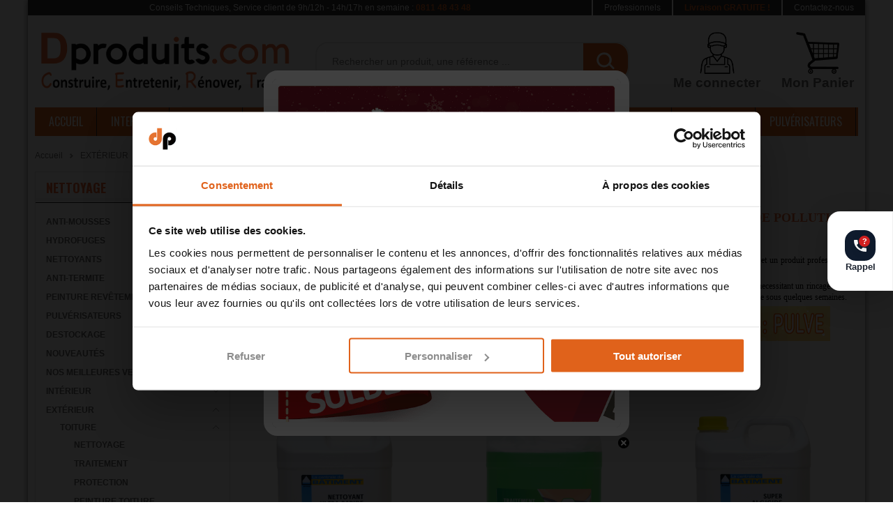

--- FILE ---
content_type: text/html; charset=utf-8
request_url: https://www.dproduits.com/29-nettoyage
body_size: 21658
content:
<!DOCTYPE html PUBLIC "-//W3C//DTD XHTML 1.1//EN" "https://www.w3.org/TR/xhtml11/DTD/xhtml11.dtd">
<!--[if lt IE 7]> <html class="no-js lt-ie9 lt-ie8 lt-ie7 " lang="fr"> <![endif]-->
<!--[if IE 7]><html class="no-js lt-ie9 lt-ie8 ie7" lang="fr"> <![endif]-->
<!--[if IE 8]><html class="no-js lt-ie9 ie8" lang="fr"> <![endif]-->
<!--[if gt IE 8]> <html class="no-js ie9" lang="fr"> <![endif]-->
<html xmlns="https://www.w3.org/1999/xhtml" xml:lang="fr">
	<head>
		
<!-- Google tag (gtag.js) -->



		
		<meta name="google-site-verification" content="VWKbq5NIKAy585wxvq636hIOYvKF6d-qCK8kV6D7NVY" />
		<title>Produits Professionnels pour le Nettoyage des Toitures</title>


		<meta name="description" content="Quel produit pour nettoyer une toiture pleine de mousse, lichen et champignon ? Retrouvez ici nos produits professionnels pour nettoyer une toiture sale." />
		<meta http-equiv="Content-Type" content="application/xhtml+xml; charset=utf-8" />
		<meta http-equiv="content-language" content="fr" />
		<meta name="generator" content="PrestaShop" />
		<meta name="robots" content="index,follow" />
		<meta content="width=device-width, initial-scale=1, maximum-scale=1" name="viewport"/>

        <meta property=" og:title " content="Produits Professionnels pour le Nettoyage des Toitures"/>
        <meta property=" og:type " content="website"/>
        <meta property=" og:url " content="https://www.dproduits.com/29-nettoyage"/>
        <meta property=" og:image " content="https://www.dproduits.com/img/dproduits-1616427859.jpg"/>
        
		<link href='https://fonts.googleapis.com/css?family=Oswald:400,300,700' rel='stylesheet' type='text/css'/>

		<link rel="icon" type="image/vnd.microsoft.icon" href="/img/favicon.ico?1757673836" />
		<link rel="shortcut icon" type="image/x-icon" href="/img/favicon.ico?1757673836" />
		
		<link href="https://www.dproduits.com/themes/pt_furnitureinterior/cache/v_516_6bf58f5526b75acaf80aa38d6ea81deb_all.css" rel="stylesheet" type="text/css" media="all" />
	    



	<!--[if IE 7]><link href="https://www.dproduits.com/themes/pt_furnitureinterior/css/global-ie.css" rel="stylesheet" type="text/css" media="all" /><![endif]-->
	
		<!-- CS add to cart extend module -->

<!-- /CS add to cart extend module -->


<meta class="netreviewsWidget" id="netreviewsWidgetNum3704" data-jsurl="//cl.avis-verifies.com/fr/cache/4/4/4/444d93ac-1222-3684-21fa-820eb8754aab/widget4/widget01-3704_script.js"/><script src="//cl.avis-verifies.com/fr/widget4/widget01.js"></script>
			

	</head>
	
	<body id="category" class="category hide-right-column">
		
		
		

<!-- Google Tag Manager (noscript) -->
<noscript><iframe src="https://www.googletagmanager.com/ns.html?id=GTM-TKGQP6D5"
height="0" width="0" style="display:none;visibility:hidden"></iframe></noscript>
<!-- End Google Tag Manager (noscript) -->

					<div id="page">
			<!-- Header -->
			<div class="mode_header">


                <div style="display: none">
                    <!-- Static Block module -->
<!-- /Static block module -->
                </div>
					
                <div>
                    <div style="width:100%;background-color: #2b2b2c; color: #ffffff; display: inline-flex; justify-content: space-between">
                        <div style="padding: 0.2rem 1rem; width:90%; text-align: center;border-right: 2px solid white;">
                            Conseils Techniques, Service client de 9h/12h - 14h/17h en semaine :&nbsp;<div
                                    style="font-weight: bold; display: inline; color:#e0621b;">0811 48 43 48</div>
                        </div>
                        <div id="desktop-only-1" style="padding: 0.2rem 1rem; text-align: center;border-right: 2px solid white;display: flex; flex-direction: column; justify-content: center">
                            <a href="https://www.dproduits.com/content/11-acces-professionnel" style="color: white">Professionnels</a>
                        </div>
                        <div id="desktop-only-4" style="white-space: nowrap; padding: 0.2rem 1rem; font-weight: bold; display: flex; flex-direction: column; justify-content: center">

                            <a style="color:#e0621b;" href="javascript:showOpartAjaxPopup(1,70,70,'cms',1);" "https://www.dproduits.com/content/1-livraison">Livraison GRATUITE !</a>
                        </div>
                        <div id="desktop-only-2" style="padding: 0.2rem 1rem; white-space: nowrap; text-align: center;border-left: 2px solid white; display: flex; flex-direction: column; justify-content: center">
                            <a href="https://www.dproduits.com/contactez-nous" style="color: white">Contactez-nous</a>
                        </div>
                    </div>
<div class="header-main-row" style="display:flex; align-items:center; justify-content:space-between; padding:1rem;">
                        <a href="https://www.dproduits.com/">
                            <img height="100px" src="http://dproduits.com/img/dproduits-1446110940.jpg" style="object-fit: contain"/>
                        </a>
                        
						
						
						
						
<div id="desktop-only-3" class="dpsearch-header-slot">
  <link rel="stylesheet" type="text/css" href="https://www.dproduits.com/modules/dpsearch/views/css/dpsearch.css?v=1769428510" />



<form class="dp-search"
      action="https://www.dproduits.com/recherche"
      method="get"
      role="search"
      aria-label="Rechercher un produit"
      data-dpsearch-ajax="/modules/dpsearch/ajax/search.php"
      data-dpsearch-track="/modules/dpsearch/track.php"
      data-dpsearch-token="a7414932521f7d4b200f4be17c810b3d">


  <input type="hidden" name="controller" value="search" />

  <div class="dp-search__control">
    <label class="dp-search__label" for="dp-search-input-6977561e28254">Rechercher</label>

    <input
      id="dp-search-input-6977561e28254"
      name="search_query"
      type="search"
      class="dp-search__input"
      placeholder="Rechercher un produit, une r&eacute;f&eacute;rence ..."
      autocomplete="off"
      enterkeyhint="search"
    />

    <button class="dp-search__btn" type="submit" aria-label="Lancer la recherche">
      <span class="dp-search__btn-icon" aria-hidden="true">
        <svg viewBox="0 0 24 24" focusable="false" role="img" aria-hidden="true">
          <path d="M10.5 3a7.5 7.5 0 105.02 13.05l3.71 3.7a1 1 0 001.41-1.41l-3.7-3.71A7.5 7.5 0 0010.5 3zm0 2a5.5 5.5 0 110 11 5.5 5.5 0 010-11z"></path>
        </svg>
      </span>
      
    </button>
  </div>

  
</form>

</div>





<div class="header-actions" style="display: inline-flex;">
                            <a href="https://www.dproduits.com/mon-compte" style="display: flex; flex-direction: column; align-items: center; justify-content: center; padding: 0 30px">
                                <img height="60px"
                                     src="https://www.dproduits.com/themes/pt_furnitureinterior/img/moncompte.png"/>
                                <div style="font-weight: bold; font-size: 14pt; text-align: center">Me connecter</div>
                            </a>
                            <a href="https://www.dproduits.com/commande" style="display: flex; flex-direction: column; align-items: center; justify-content: center">
                                <div style="position: relative">
                                    <img height="60px"
                                         style="top: 0; left: 0; position:relative;"
                                         src="https://www.dproduits.com/themes/pt_furnitureinterior/img/panier.png"/>
                                    <div style="display: none;width: 15px; height: 15px; position: absolute; color: white; font-weight: bold; font-size: 14pt; top: -2px; right: -3px; background-color: #e0621b; padding: 5px; line-height: 12pt;text-align: center; border-radius: 20px" class="ajax_cart_quantity">0</div>
                                </div>
                                <div style="font-weight: bold; font-size: 14pt; text-align: center">Mon Panier</div>
                            </a>
                        </div>
                    </div>
                  
					
					
					
                </div>

                
 <!-- Static Block module -->
<!-- /Static block module -->

					
				<div class="mode_megamenu clearfix">
					<div class="container_24">
						<!-- Block mega menu module -->
<div class="cs_mega_menu" id="menu">	
	<ul class="ul_mega_menu">
			<li class=" menu_item menu_first level-1">
						<a class="title_menu_parent" href="https://www.dproduits.com">
						Accueil </a>
					</li>
			<li class=" menu_item level-1 parent">
						<a class="title_menu_parent" href="https://www.dproduits.com/index.php?id_category=22&controller=category">
						INTERIEUR</a>
						<div class="options_list" style="width : 1175px;">
								<div class="option" style="width : 235px; float:left">
				  <!--case category-->
				 																		
																
																																<ul class="column level_0" style="width : 235px;">
																																															<li class="category_item">
										<a class="cat_child" href="https://www.dproduits.com/98-charpente-et-poutre-bois">
																														CHARPENTE ET POUTRE BOIS</a>
																					 
																			</li>
									
								
																																	<li class="category_item">
										<a class="cat_child" href="https://www.dproduits.com/97-cave-sous-sol">
																														CAVE / SOUS-SOL</a>
																					 
																			</li>
									
								
																																	<li class="category_item">
										<a class="cat_child" href="https://www.dproduits.com/23-sol">
																														SOL</a>
																					 
																			</li>
									
								
																																	<li class="category_item parent">
										<a class="cat_child" href="https://www.dproduits.com/24-mur">
																														MUR</a>
																					   <div class="sub_menu" >
  <ul class="column level_1" style="width : 235px;">
  	          <li><a href="https://www.dproduits.com/79-decoller-papier-peint">
	  DÉCOLLER PAPIER PEINT</a></li>
      	          <li><a href="https://www.dproduits.com/78-traiter-humidite-interieur">
	  TRAITER HUMIDITÉ INTÉRIEUR</a></li>
      	          <li><a href="https://www.dproduits.com/91-traitement-anti-merule">
	  TRAITEMENT ANTI-MERULE</a></li>
        </ul>
  </div>
  
																			</li>
									
								
																																	<li class="category_item parent">
										<a class="cat_child" href="https://www.dproduits.com/25-cuisine-salle-de-bain">
																														CUISINE / SALLE DE BAIN</a>
																					   <div class="sub_menu" >
  <ul class="column level_1" style="width : 235px;">
  	          <li><a href="https://www.dproduits.com/92-detartrer-calcaire">
	  DÉTARTRER CALCAIRE</a></li>
      	          <li><a href="https://www.dproduits.com/93-deboucheur-de-canalisation">
	  DÉBOUCHEUR DE CANALISATION</a></li>
      	          <li><a href="https://www.dproduits.com/96-traitement-etancheite-sols-et-murs">
	  TRAITEMENT ÉTANCHÉITÉ SOLS ET MURS</a></li>
        </ul>
  </div>
  
																			</li>
									
								
																																	<li class="category_item">
										<a class="cat_child" href="https://www.dproduits.com/48-vitre-surface-moderne">
																														VITRE / SURFACE MODERNE</a>
																					 
																			</li>
									
								
																																	<li class="category_item parent">
										<a class="cat_child" href="https://www.dproduits.com/49-nettoyant-multi-fonctions">
																														NETTOYANT MULTI-FONCTIONS</a>
																					   <div class="sub_menu" >
  <ul class="column level_1" style="width : 235px;">
  	          <li><a href="https://www.dproduits.com/94-nettoyant-universel-ecologique">
	  NETTOYANT UNIVERSEL ÉCOLOGIQUE</a></li>
        </ul>
  </div>
  
																			</li>
									
								
														</ul>
							<span class="spanColumn" style="width : 235px;" ></span>
																 				 				 								 				</div>
				<span class="spanOption" style="width : 235px" ></span>
								<div class="option" style="width : 235px; float:left">
				 				  <!--case product-->
																					<ul class="column product " style="width : 235px;">
																																																						<li class="ajax_block_product">
									<div class="center_block">
										 											
											<div class="image"><a class="product_image_menu" title="Puissant Nettoyant Universel" href="https://www.dproduits.com/39-puissant-nettoyant-universel.html">
											<img src="https://www.dproduits.com/584-cart_default/puissant-nettoyant-universel.jpg" alt="Puissant Nettoyant Universel"/>
											</a></div>
																				<h3 class="name_product"><a alt="Puissant Nettoyant Universel" title="Puissant Nettoyant Universel" href="https://www.dproduits.com/39-puissant-nettoyant-universel.html">Puissant Nettoyant Universel</a></h3>
										
										<p class="price_container"><span class="price">41,90 €</span></p>										
										
																																														<a class="ajax_add_to_cart_button exclusive" rel="ajax_id_product_39" href="http://www.dproduits.com/panier?add=&id_product=39&token=7e9413dda20c5b8437a6c4d5b678404e" title="Ajouter au panier">Ajouter au panier</a>
																		
																														</div>
									</li>
																		
								
								
													</ul>
						<span class="spanColumn" style="width : 235px;" ></span>
																 				 								 				</div>
				<span class="spanOption" style="width : 235px" ></span>
								<div class="option" style="width : 235px; float:left">
				 				  <!--case product-->
																					<ul class="column product " style="width : 235px;">
																																																						<li class="ajax_block_product">
									<div class="center_block">
										 											
											<div class="image"><a class="product_image_menu" title="Nettoyant D&eacute;graissant des Sols - SODAC" href="https://www.dproduits.com/87-nettoyant-degraissant-des-sols-sodac.html">
											<img src="https://www.dproduits.com/637-cart_default/nettoyant-degraissant-des-sols-sodac.jpg" alt="Nettoyant D&eacute;graissant des Sols - SODAC"/>
											</a></div>
																				<h3 class="name_product"><a alt="Nettoyant D&eacute;graissant des Sols - SODAC" title="Nettoyant D&eacute;graissant des Sols - SODAC" href="https://www.dproduits.com/87-nettoyant-degraissant-des-sols-sodac.html">Nettoyant D&eacute;graissant des...</a></h3>
										
										<p class="price_container"><span class="price">45,00 €</span></p>										
										
																																														<a class="ajax_add_to_cart_button exclusive" rel="ajax_id_product_87" href="http://www.dproduits.com/panier?add=&id_product=87&token=7e9413dda20c5b8437a6c4d5b678404e" title="Ajouter au panier">Ajouter au panier</a>
																		
																														</div>
									</li>
																		
								
								
													</ul>
						<span class="spanColumn" style="width : 235px;" ></span>
																 				 								 				</div>
				<span class="spanOption" style="width : 235px" ></span>
								<div class="option" style="width : 235px; float:left">
				 				  <!--case product-->
																					<ul class="column product " style="width : 235px;">
																																																						<li class="ajax_block_product">
									<div class="center_block">
										 											
											<div class="image"><a class="product_image_menu" title="Nettoyant Vitres - SODI GLASS" href="https://www.dproduits.com/134-sodi-glass.html">
											<img src="https://www.dproduits.com/693-cart_default/sodi-glass.jpg" alt="Nettoyant Vitres - SODI GLASS"/>
											</a></div>
																				<h3 class="name_product"><a alt="Nettoyant Vitres - SODI GLASS" title="Nettoyant Vitres - SODI GLASS" href="https://www.dproduits.com/134-sodi-glass.html">Nettoyant Vitres - SODI GLASS</a></h3>
										
										<p class="price_container"><span class="price">44,90 €</span></p>										
										
																																														<a class="ajax_add_to_cart_button exclusive" rel="ajax_id_product_134" href="http://www.dproduits.com/panier?add=&id_product=134&token=7e9413dda20c5b8437a6c4d5b678404e" title="Ajouter au panier">Ajouter au panier</a>
																		
																														</div>
									</li>
																		
								
								
													</ul>
						<span class="spanColumn" style="width : 235px;" ></span>
																 				 								 				</div>
				<span class="spanOption" style="width : 235px" ></span>
								<div class="option" style="width : 235px; float:left">
				 				  <!--case product-->
																					<ul class="column product " style="width : 235px;">
																																																						<li class="ajax_block_product">
									<div class="center_block">
										 											
											<div class="image"><a class="product_image_menu" title="D&eacute;collage Affiches et Papiers Peints - SODAC" href="https://www.dproduits.com/79-decollage-affiches-et-papiers-peints-sodac.html">
											<img src="https://www.dproduits.com/626-cart_default/decollage-affiches-et-papiers-peints-sodac.jpg" alt="D&eacute;collage Affiches et Papiers Peints - SODAC"/>
											</a></div>
																				<h3 class="name_product"><a alt="D&eacute;collage Affiches et Papiers Peints - SODAC" title="D&eacute;collage Affiches et Papiers Peints - SODAC" href="https://www.dproduits.com/79-decollage-affiches-et-papiers-peints-sodac.html">D&eacute;collage Affiches et...</a></h3>
										
										<p class="price_container"><span class="price">47,00 €</span></p>										
										
																																														<a class="ajax_add_to_cart_button exclusive" rel="ajax_id_product_79" href="http://www.dproduits.com/panier?add=&id_product=79&token=7e9413dda20c5b8437a6c4d5b678404e" title="Ajouter au panier">Ajouter au panier</a>
																		
																														</div>
									</li>
																		
								
								
													</ul>
						<span class="spanColumn" style="width : 235px;" ></span>
																 				 								 				</div>
				<span class="spanOption" style="width : 235px" ></span>
							</div>
			<span class="spanOptionList" style="width : 1175px;" ></span>
					</li>
			<li class=" menu_item level-1 parent">
						<a class="title_menu_parent" href="https://www.dproduits.com/27-exterieur">
						EXTERIEUR</a>
						<div class="options_list" style="width : 1175px;">
								<div class="option" style="width : 235px; float:left">
				  <!--case category-->
				 																		
																
																																<ul class="column level_0" style="width : 235px;">
																																															<li class="category_item parent">
										<a class="cat_child" href="https://www.dproduits.com/28-toiture">
																														TOITURE</a>
																					   <div class="sub_menu" >
  <ul class="column level_1" style="width : 235px;">
  	          <li><a href="https://www.dproduits.com/29-nettoyage">
	  NETTOYAGE</a></li>
      	          <li><a href="https://www.dproduits.com/77-peinture-toiture">
	  PEINTURE TOITURE</a></li>
      	          <li><a href="https://www.dproduits.com/50-traitement">
	  TRAITEMENT</a></li>
      	          <li><a href="https://www.dproduits.com/51-protection">
	  PROTECTION</a></li>
        </ul>
  </div>
  
																			</li>
									
								
																																	<li class="category_item parent">
										<a class="cat_child" href="https://www.dproduits.com/30-facade-mur">
																														FAÇADE / MUR</a>
																					   <div class="sub_menu" >
  <ul class="column level_1" style="width : 235px;">
  	          <li><a href="https://www.dproduits.com/31-nettoyage">
	  NETTOYAGE</a></li>
      	          <li><a href="https://www.dproduits.com/95-accelerateur-de-prise-antigel">
	  ACCÉLÉRATEUR DE PRISE ANTIGEL</a></li>
      	          <li><a href="https://www.dproduits.com/76-traiter-humidite">
	  TRAITER HUMIDITÉ</a></li>
      	          <li><a href="https://www.dproduits.com/52-traitement">
	  TRAITEMENT</a></li>
      	          <li><a href="https://www.dproduits.com/53-protection">
	  PROTECTION</a></li>
        </ul>
  </div>
  
																			</li>
									
								
																																	<li class="category_item parent">
										<a class="cat_child" href="https://www.dproduits.com/32-produit-bois">
																														PRODUIT BOIS</a>
																					   <div class="sub_menu" >
  <ul class="column level_1" style="width : 235px;">
  	          <li><a href="https://www.dproduits.com/33-protection">
	  PROTECTION</a></li>
      	          <li><a href="https://www.dproduits.com/54-entretien-nettoyage">
	  ENTRETIEN / NETTOYAGE</a></li>
        </ul>
  </div>
  
																			</li>
									
								
																																	<li class="category_item parent">
										<a class="cat_child" href="https://www.dproduits.com/34-terrasse-sol">
																														TERRASSE / SOL</a>
																					   <div class="sub_menu" >
  <ul class="column level_1" style="width : 235px;">
  	          <li><a href="https://www.dproduits.com/35-nettoyage">
	  NETTOYAGE</a></li>
      	          <li><a href="https://www.dproduits.com/55-protection">
	  PROTECTION</a></li>
        </ul>
  </div>
  
																			</li>
									
								
														</ul>
							<span class="spanColumn" style="width : 235px;" ></span>
																 				 				 								 				</div>
				<span class="spanOption" style="width : 235px" ></span>
								<div class="option" style="width : 235px; float:left">
				 				  <!--case product-->
																					<ul class="column product " style="width : 235px;">
																																																						<li class="ajax_block_product">
									<div class="center_block">
										 											
											<div class="image"><a class="product_image_menu" title="Antimousse" href="https://www.dproduits.com/65-antimousse.html">
											<img src="https://www.dproduits.com/576-cart_default/antimousse.jpg" alt="Antimousse"/>
											</a></div>
																				<h3 class="name_product"><a alt="Antimousse" title="Antimousse" href="https://www.dproduits.com/65-antimousse.html">Antimousse</a></h3>
										
										<p class="price_container"><span class="price">49,90 €</span></p>										
										
																																														<a class="ajax_add_to_cart_button exclusive" rel="ajax_id_product_65" href="http://www.dproduits.com/panier?add=&id_product=65&token=7e9413dda20c5b8437a6c4d5b678404e" title="Ajouter au panier">Ajouter au panier</a>
																		
																														</div>
									</li>
																		
								
								
													</ul>
						<span class="spanColumn" style="width : 235px;" ></span>
																 				 								 				</div>
				<span class="spanOption" style="width : 235px" ></span>
								<div class="option" style="width : 235px; float:left">
				 				  <!--case product-->
																					<ul class="column product " style="width : 235px;">
																																																						<li class="ajax_block_product">
									<div class="center_block">
										 											
											<div class="image"><a class="product_image_menu" title="Nettoyant Traces d&#039;Eau Ferrugineuse - SODAC" href="https://www.dproduits.com/90-nettoyant-traces-d-eau-ferrugineuse-sodac.html">
											<img src="https://www.dproduits.com/652-cart_default/nettoyant-traces-d-eau-ferrugineuse-sodac.jpg" alt="Nettoyant Traces d&#039;Eau Ferrugineuse - SODAC"/>
											</a></div>
																				<h3 class="name_product"><a alt="Nettoyant Traces d&#039;Eau Ferrugineuse - SODAC" title="Nettoyant Traces d&#039;Eau Ferrugineuse - SODAC" href="https://www.dproduits.com/90-nettoyant-traces-d-eau-ferrugineuse-sodac.html">Nettoyant Traces d&#039;Eau...</a></h3>
										
										<p class="price_container"><span class="price">47,70 €</span></p>										
										
																																														<a class="ajax_add_to_cart_button exclusive" rel="ajax_id_product_90" href="http://www.dproduits.com/panier?add=&id_product=90&token=7e9413dda20c5b8437a6c4d5b678404e" title="Ajouter au panier">Ajouter au panier</a>
																		
																														</div>
									</li>
																		
								
								
													</ul>
						<span class="spanColumn" style="width : 235px;" ></span>
																 				 								 				</div>
				<span class="spanOption" style="width : 235px" ></span>
								<div class="option" style="width : 235px; float:left">
				 				  <!--case product-->
																					<ul class="column product " style="width : 235px;">
																																																						<li class="ajax_block_product">
									<div class="center_block">
										 											
											<div class="image"><a class="product_image_menu" title="D&eacute;griseur Sp&eacute;cial Bois - SODI DEGRIBOIS " href="https://www.dproduits.com/109-degriseur-special-bois-sodi-degribois.html">
											<img src="https://www.dproduits.com/673-cart_default/degriseur-special-bois-sodi-degribois.jpg" alt="D&eacute;griseur Sp&eacute;cial Bois - SODI DEGRIBOIS "/>
											</a></div>
																				<h3 class="name_product"><a alt="D&eacute;griseur Sp&eacute;cial Bois - SODI DEGRIBOIS " title="D&eacute;griseur Sp&eacute;cial Bois - SODI DEGRIBOIS " href="https://www.dproduits.com/109-degriseur-special-bois-sodi-degribois.html">D&eacute;griseur Sp&eacute;cial...</a></h3>
										
										<p class="price_container"><span class="price">49,90 €</span></p>										
										
																																														<a class="ajax_add_to_cart_button exclusive" rel="ajax_id_product_109" href="http://www.dproduits.com/panier?add=&id_product=109&token=7e9413dda20c5b8437a6c4d5b678404e" title="Ajouter au panier">Ajouter au panier</a>
																		
																														</div>
									</li>
																		
								
								
													</ul>
						<span class="spanColumn" style="width : 235px;" ></span>
																 				 								 				</div>
				<span class="spanOption" style="width : 235px" ></span>
								<div class="option" style="width : 235px; float:left">
				 				  <!--case product-->
																					<ul class="column product " style="width : 235px;">
																																																						<li class="ajax_block_product">
									<div class="center_block">
										 											
											<div class="image"><a class="product_image_menu" title="Hydrofuge Sp&eacute;cial Bois - SODAC" href="https://www.dproduits.com/62-hydrofuge-special-bois-sodac.html">
											<img src="https://www.dproduits.com/633-cart_default/hydrofuge-special-bois-sodac.jpg" alt="Hydrofuge Sp&eacute;cial Bois - SODAC"/>
											</a></div>
																				<h3 class="name_product"><a alt="Hydrofuge Sp&eacute;cial Bois - SODAC" title="Hydrofuge Sp&eacute;cial Bois - SODAC" href="https://www.dproduits.com/62-hydrofuge-special-bois-sodac.html">Hydrofuge Sp&eacute;cial Bois - SODAC</a></h3>
										
										<p class="price_container"><span class="price">59,00 €</span></p>										
										
																																														<a class="ajax_add_to_cart_button exclusive" rel="ajax_id_product_62" href="http://www.dproduits.com/panier?add=&id_product=62&token=7e9413dda20c5b8437a6c4d5b678404e" title="Ajouter au panier">Ajouter au panier</a>
																		
																														</div>
									</li>
																		
								
								
													</ul>
						<span class="spanColumn" style="width : 235px;" ></span>
																 				 								 				</div>
				<span class="spanOption" style="width : 235px" ></span>
							</div>
			<span class="spanOptionList" style="width : 1175px;" ></span>
					</li>
			<li class=" menu_item level-1 parent">
						<a class="title_menu_parent" href="https://www.dproduits.com/index.php?id_category=45&controller=category">
						JARDIN</a>
						<div class="options_list" style="width : 1175px;">
								<div class="option" style="width : 235px; float:left">
				  <!--case category-->
				 																		
																
																																<ul class="column level_0" style="width : 235px;">
																																															<li class="category_item">
										<a class="cat_child" href="https://www.dproduits.com/46-nettoyage-entretien">
																														NETTOYAGE / ENTRETIEN</a>
																					 
																			</li>
									
								
																																	<li class="category_item">
										<a class="cat_child" href="https://www.dproduits.com/47-protection">
																														PROTECTION</a>
																					 
																			</li>
									
								
																																	<li class="category_item">
										<a class="cat_child" href="https://www.dproduits.com/56-piscine-spa">
																														PISCINE / SPA</a>
																					 
																			</li>
									
								
																																	<li class="category_item">
										<a class="cat_child" href="https://www.dproduits.com/58-garage">
																														GARAGE</a>
																					 
																			</li>
									
								
														</ul>
							<span class="spanColumn" style="width : 235px;" ></span>
																 				 				 								 				</div>
				<span class="spanOption" style="width : 235px" ></span>
								<div class="option" style="width : 235px; float:left">
				 				  <!--case product-->
																					<ul class="column product " style="width : 235px;">
																																																						<li class="ajax_block_product">
									<div class="center_block">
										 											
											<div class="image"><a class="product_image_menu" title="D&eacute;capant Universel - SODI 100" href="https://www.dproduits.com/108-decapant-universel-sodi-100.html">
											<img src="https://www.dproduits.com/671-cart_default/decapant-universel-sodi-100.jpg" alt="D&eacute;capant Universel - SODI 100"/>
											</a></div>
																				<h3 class="name_product"><a alt="D&eacute;capant Universel - SODI 100" title="D&eacute;capant Universel - SODI 100" href="https://www.dproduits.com/108-decapant-universel-sodi-100.html">D&eacute;capant Universel - SODI 100</a></h3>
										
										<p class="price_container"><span class="price">43,80 €</span></p>										
										
																																														<a class="ajax_add_to_cart_button exclusive" rel="ajax_id_product_108" href="http://www.dproduits.com/panier?add=&id_product=108&token=7e9413dda20c5b8437a6c4d5b678404e" title="Ajouter au panier">Ajouter au panier</a>
																		
																														</div>
									</li>
																		
								
								
													</ul>
						<span class="spanColumn" style="width : 235px;" ></span>
																 				 								 				</div>
				<span class="spanOption" style="width : 235px" ></span>
								<div class="option" style="width : 235px; float:left">
				 				  <!--case product-->
																					<ul class="column product " style="width : 235px;">
																																																						<li class="ajax_block_product">
									<div class="center_block">
										 											
											<div class="image"><a class="product_image_menu" title="Nettoyant Concentr&eacute; - SODI NET" href="https://www.dproduits.com/125-nettoyant-concentre-universel-ecologique.html">
											<img src="https://www.dproduits.com/687-cart_default/nettoyant-concentre-universel-ecologique.jpg" alt="Nettoyant Concentr&eacute; - SODI NET"/>
											</a></div>
																				<h3 class="name_product"><a alt="Nettoyant Concentr&eacute; - SODI NET" title="Nettoyant Concentr&eacute; - SODI NET" href="https://www.dproduits.com/125-nettoyant-concentre-universel-ecologique.html">Nettoyant Concentr&eacute; - SODI NET</a></h3>
										
										<p class="price_container"><span class="price">38,80 €</span></p>										
										
																																														<a class="ajax_add_to_cart_button exclusive" rel="ajax_id_product_125" href="http://www.dproduits.com/panier?add=&id_product=125&token=7e9413dda20c5b8437a6c4d5b678404e" title="Ajouter au panier">Ajouter au panier</a>
																		
																														</div>
									</li>
																		
								
								
													</ul>
						<span class="spanColumn" style="width : 235px;" ></span>
																 				 								 				</div>
				<span class="spanOption" style="width : 235px" ></span>
								<div class="option" style="width : 235px; float:left">
				 				  <!--case product-->
																					<ul class="column product " style="width : 235px;">
																																																						<li class="ajax_block_product">
									<div class="center_block">
										 											
											<div class="image"><a class="product_image_menu" title="Nettoyant Traces d&#039;Eau Ferrugineuse - SODAC" href="https://www.dproduits.com/90-nettoyant-traces-d-eau-ferrugineuse-sodac.html">
											<img src="https://www.dproduits.com/652-cart_default/nettoyant-traces-d-eau-ferrugineuse-sodac.jpg" alt="Nettoyant Traces d&#039;Eau Ferrugineuse - SODAC"/>
											</a></div>
																				<h3 class="name_product"><a alt="Nettoyant Traces d&#039;Eau Ferrugineuse - SODAC" title="Nettoyant Traces d&#039;Eau Ferrugineuse - SODAC" href="https://www.dproduits.com/90-nettoyant-traces-d-eau-ferrugineuse-sodac.html">Nettoyant Traces d&#039;Eau...</a></h3>
										
										<p class="price_container"><span class="price">47,70 €</span></p>										
										
																																														<a class="ajax_add_to_cart_button exclusive" rel="ajax_id_product_90" href="http://www.dproduits.com/panier?add=&id_product=90&token=7e9413dda20c5b8437a6c4d5b678404e" title="Ajouter au panier">Ajouter au panier</a>
																		
																														</div>
									</li>
																		
								
								
													</ul>
						<span class="spanColumn" style="width : 235px;" ></span>
																 				 								 				</div>
				<span class="spanOption" style="width : 235px" ></span>
								<div class="option" style="width : 235px; float:left">
				 				  <!--case product-->
																					<ul class="column product " style="width : 235px;">
																																																						<li class="ajax_block_product">
									<div class="center_block">
										 											
											<div class="image"><a class="product_image_menu" title="Nettoyant R&eacute;novateur Stores et Auvents - SODAC" href="https://www.dproduits.com/89-nettoyant-renovateur-stores-et-auvents-sodac.html">
											<img src="https://www.dproduits.com/654-cart_default/nettoyant-renovateur-stores-et-auvents-sodac.jpg" alt="Nettoyant R&eacute;novateur Stores et Auvents - SODAC"/>
											</a></div>
																				<h3 class="name_product"><a alt="Nettoyant R&eacute;novateur Stores et Auvents - SODAC" title="Nettoyant R&eacute;novateur Stores et Auvents - SODAC" href="https://www.dproduits.com/89-nettoyant-renovateur-stores-et-auvents-sodac.html">Nettoyant R&eacute;novateur...</a></h3>
										
										<p class="price_container"><span class="price">44,80 €</span></p>										
										
																																														<a class="ajax_add_to_cart_button exclusive" rel="ajax_id_product_89" href="http://www.dproduits.com/panier?add=&id_product=89&token=7e9413dda20c5b8437a6c4d5b678404e" title="Ajouter au panier">Ajouter au panier</a>
																		
																														</div>
									</li>
																		
								
								
													</ul>
						<span class="spanColumn" style="width : 235px;" ></span>
																 				 								 				</div>
				<span class="spanOption" style="width : 235px" ></span>
							</div>
			<span class="spanOptionList" style="width : 1175px;" ></span>
					</li>
			<li class=" menu_item level-1 parent">
						<a class="title_menu_parent" href="https://www.dproduits.com/index.php?id_category=59&controller=category">
						VEHICULE</a>
						<div class="options_list" style="width : 1175px;">
								<div class="option" style="width : 235px; float:left">
				  <!--case category-->
				 																		
																
																																<ul class="column level_0" style="width : 235px;">
																																															<li class="category_item">
										<a class="cat_child" href="https://www.dproduits.com/60-nettoyage">
																														NETTOYAGE</a>
																					 
																			</li>
									
								
																																	<li class="category_item">
										<a class="cat_child" href="https://www.dproduits.com/62-camion">
																														CAMION</a>
																					 
																			</li>
									
								
																																	<li class="category_item">
										<a class="cat_child" href="https://www.dproduits.com/61-automobile">
																														AUTOMOBILE</a>
																					 
																			</li>
									
								
																																	<li class="category_item">
										<a class="cat_child" href="https://www.dproduits.com/63-garage">
																														GARAGE</a>
																					 
																			</li>
									
								
														</ul>
							<span class="spanColumn" style="width : 235px;" ></span>
																 				 				 								 				</div>
				<span class="spanOption" style="width : 235px" ></span>
								<div class="option" style="width : 235px; float:left">
				 				  <!--case product-->
																					<ul class="column product " style="width : 235px;">
																																																						<li class="ajax_block_product">
									<div class="center_block">
										 											
											<div class="image"><a class="product_image_menu" title="Nettoyage Camion - SODAC" href="https://www.dproduits.com/84-nettoyage-camion-sodac.html">
											<img src="https://www.dproduits.com/615-cart_default/nettoyage-camion-sodac.jpg" alt="Nettoyage Camion - SODAC"/>
											</a></div>
																				<h3 class="name_product"><a alt="Nettoyage Camion - SODAC" title="Nettoyage Camion - SODAC" href="https://www.dproduits.com/84-nettoyage-camion-sodac.html">Nettoyage Camion - SODAC</a></h3>
										
										<p class="price_container"><span class="price">45,00 €</span></p>										
										
																																														<a class="ajax_add_to_cart_button exclusive" rel="ajax_id_product_84" href="http://www.dproduits.com/panier?add=&id_product=84&token=7e9413dda20c5b8437a6c4d5b678404e" title="Ajouter au panier">Ajouter au panier</a>
																		
																														</div>
									</li>
																		
								
								
													</ul>
						<span class="spanColumn" style="width : 235px;" ></span>
																 				 								 				</div>
				<span class="spanOption" style="width : 235px" ></span>
								<div class="option" style="width : 235px; float:left">
				 				  <!--case product-->
																					<ul class="column product " style="width : 235px;">
																																																						<li class="ajax_block_product">
									<div class="center_block">
										 											
											<div class="image"><a class="product_image_menu" title="Shampoing V&eacute;hicule" href="https://www.dproduits.com/49-shampoing-vehicule.html">
											<img src="https://www.dproduits.com/582-cart_default/shampoing-vehicule.jpg" alt="Shampoing V&eacute;hicule"/>
											</a></div>
																				<h3 class="name_product"><a alt="Shampoing V&eacute;hicule" title="Shampoing V&eacute;hicule" href="https://www.dproduits.com/49-shampoing-vehicule.html">Shampoing V&eacute;hicule</a></h3>
										
										<p class="price_container"><span class="price">45,90 €</span></p>										
										
																																														<a class="ajax_add_to_cart_button exclusive" rel="ajax_id_product_49" href="http://www.dproduits.com/panier?add=&id_product=49&token=7e9413dda20c5b8437a6c4d5b678404e" title="Ajouter au panier">Ajouter au panier</a>
																		
																														</div>
									</li>
																		
								
								
													</ul>
						<span class="spanColumn" style="width : 235px;" ></span>
																 				 								 				</div>
				<span class="spanOption" style="width : 235px" ></span>
								<div class="option" style="width : 235px; float:left">
				 				  <!--case product-->
																					<ul class="column product " style="width : 235px;">
																																																						<li class="ajax_block_product">
									<div class="center_block">
										 											
											<div class="image"><a class="product_image_menu" title="Shampoing Moquette - SODAC" href="https://www.dproduits.com/98-shampoing-moquette-sodac.html">
											<img src="https://www.dproduits.com/643-cart_default/shampoing-moquette-sodac.jpg" alt="Shampoing Moquette - SODAC"/>
											</a></div>
																				<h3 class="name_product"><a alt="Shampoing Moquette - SODAC" title="Shampoing Moquette - SODAC" href="https://www.dproduits.com/98-shampoing-moquette-sodac.html">Shampoing Moquette - SODAC</a></h3>
										
										<p class="price_container"><span class="price">39,90 €</span></p>										
										
																																														<a class="ajax_add_to_cart_button exclusive" rel="ajax_id_product_98" href="http://www.dproduits.com/panier?add=&id_product=98&token=7e9413dda20c5b8437a6c4d5b678404e" title="Ajouter au panier">Ajouter au panier</a>
																		
																														</div>
									</li>
																		
								
								
													</ul>
						<span class="spanColumn" style="width : 235px;" ></span>
																 				 								 				</div>
				<span class="spanOption" style="width : 235px" ></span>
								<div class="option" style="width : 235px; float:left">
				 				  <!--case product-->
																					<ul class="column product " style="width : 235px;">
																																																						<li class="ajax_block_product">
									<div class="center_block">
										 											
											<div class="image"><a class="product_image_menu" title="D&eacute;goudronnant D&eacute;graissant Diluable" href="https://www.dproduits.com/43-degoudronnant-degraissant-diluable.html">
											<img src="https://www.dproduits.com/586-cart_default/degoudronnant-degraissant-diluable.jpg" alt="D&eacute;goudronnant D&eacute;graissant Diluable"/>
											</a></div>
																				<h3 class="name_product"><a alt="D&eacute;goudronnant D&eacute;graissant Diluable" title="D&eacute;goudronnant D&eacute;graissant Diluable" href="https://www.dproduits.com/43-degoudronnant-degraissant-diluable.html">D&eacute;goudronnant D&eacute;graissant Diluable</a></h3>
										
										<p class="price_container"><span class="price">45,90 €</span></p>										
										
																																														<a class="ajax_add_to_cart_button exclusive" rel="ajax_id_product_43" href="http://www.dproduits.com/panier?add=&id_product=43&token=7e9413dda20c5b8437a6c4d5b678404e" title="Ajouter au panier">Ajouter au panier</a>
																		
																														</div>
									</li>
																		
								
								
													</ul>
						<span class="spanColumn" style="width : 235px;" ></span>
																 				 								 				</div>
				<span class="spanOption" style="width : 235px" ></span>
							</div>
			<span class="spanOptionList" style="width : 1175px;" ></span>
					</li>
			<li class=" menu_item level-1">
						<a class="title_menu_parent" href="https://www.dproduits.com/index.php?fc=module&module=csblog&controller=categoryPost&id_cs_blog_category=2">
						Conseils Techniques</a>
					</li>
			<li class=" menu_item level-1 parent">
						<a class="title_menu_parent" href="https://www.dproduits.com/72-anti-mousses">
						ANTI-MOUSSES</a>
						<div class="options_list" style="width : 1175px;">
								<div class="option" style="width : 235px; float:left">
				 				  <!--case product-->
																					<ul class="column product " style="width : 235px;">
																																																						<li class="ajax_block_product">
									<div class="center_block">
										 											
											<div class="image"><a class="product_image_menu" title="Anti Mousse Concentr&eacute; Professionnel - SODI MOUSSE" href="https://www.dproduits.com/105-anti-mousse-concentre-professionnel.html">
											<img src="https://www.dproduits.com/602-medium_default/anti-mousse-concentre-professionnel.jpg" alt="Anti Mousse Concentr&eacute; Professionnel - SODI MOUSSE"/>
											</a></div>
																				<h3 class="name_product"><a alt="Anti Mousse Concentr&eacute; Professionnel - SODI MOUSSE" title="Anti Mousse Concentr&eacute; Professionnel - SODI MOUSSE" href="https://www.dproduits.com/105-anti-mousse-concentre-professionnel.html">Anti Mousse Concentr&eacute;...</a></h3>
										
										<p class="price_container"><span class="price">39,90 €</span></p>										
										
																																														<a class="ajax_add_to_cart_button exclusive" rel="ajax_id_product_105" href="http://www.dproduits.com/panier?add=&id_product=105&token=7e9413dda20c5b8437a6c4d5b678404e" title="Ajouter au panier">Ajouter au panier</a>
																		
																														</div>
									</li>
																		
								
								
													</ul>
						<span class="spanColumn" style="width : 235px;" ></span>
																 				 								 				</div>
				<span class="spanOption" style="width : 235px" ></span>
								<div class="option" style="width : 235px; float:left">
				 				  <!--case product-->
																					<ul class="column product " style="width : 235px;">
																																																						<li class="ajax_block_product">
									<div class="center_block">
										 											
											<div class="image"><a class="product_image_menu" title="Anti Mousse Pr&ecirc;t &agrave; l&#039;Emploi Professionnel - SODI MOUSSE PAL" href="https://www.dproduits.com/132-anti-mousse-pret-a-l-emploi-professionnel.html">
											<img src="https://www.dproduits.com/609-medium_default/anti-mousse-pret-a-l-emploi-professionnel.jpg" alt="Anti Mousse Pr&ecirc;t &agrave; l&#039;Emploi Professionnel - SODI MOUSSE PAL"/>
											</a></div>
																				<h3 class="name_product"><a alt="Anti Mousse Pr&ecirc;t &agrave; l&#039;Emploi Professionnel - SODI MOUSSE PAL" title="Anti Mousse Pr&ecirc;t &agrave; l&#039;Emploi Professionnel - SODI MOUSSE PAL" href="https://www.dproduits.com/132-anti-mousse-pret-a-l-emploi-professionnel.html">Anti Mousse Pr&ecirc;t &agrave;...</a></h3>
										
										<p class="price_container"><span class="price">29,00 €</span></p>										
										
																																														<a class="ajax_add_to_cart_button exclusive" rel="ajax_id_product_132" href="http://www.dproduits.com/panier?add=&id_product=132&token=7e9413dda20c5b8437a6c4d5b678404e" title="Ajouter au panier">Ajouter au panier</a>
																		
																														</div>
									</li>
																		
								
								
													</ul>
						<span class="spanColumn" style="width : 235px;" ></span>
																 				 								 				</div>
				<span class="spanOption" style="width : 235px" ></span>
								<div class="option" style="width : 235px; float:left">
				 				  <!--case product-->
																					<ul class="column product " style="width : 235px;">
																																																						<li class="ajax_block_product">
									<div class="center_block">
										 											
											<div class="image"><a class="product_image_menu" title="Nettoyant Rapide Toiture et Fa&ccedil;ade (sans chlore)" href="https://www.dproduits.com/69-nettoyant-rapide-toiture-facade.html">
											<img src="https://www.dproduits.com/578-medium_default/nettoyant-rapide-toiture-facade.jpg" alt="Nettoyant Rapide Toiture et Fa&ccedil;ade (sans chlore)"/>
											</a></div>
																				<h3 class="name_product"><a alt="Nettoyant Rapide Toiture et Fa&ccedil;ade (sans chlore)" title="Nettoyant Rapide Toiture et Fa&ccedil;ade (sans chlore)" href="https://www.dproduits.com/69-nettoyant-rapide-toiture-facade.html">Nettoyant Rapide Toiture et...</a></h3>
										
										<p class="price_container"><span class="price">38,90 €</span></p>										
										
																																														<a class="ajax_add_to_cart_button exclusive" rel="ajax_id_product_69" href="http://www.dproduits.com/panier?add=&id_product=69&token=7e9413dda20c5b8437a6c4d5b678404e" title="Ajouter au panier">Ajouter au panier</a>
																		
																														</div>
									</li>
																		
								
								
													</ul>
						<span class="spanColumn" style="width : 235px;" ></span>
																 				 								 				</div>
				<span class="spanOption" style="width : 235px" ></span>
								<div class="option" style="width : 235px; float:left">
				 				  <!--case product-->
																					<ul class="column product " style="width : 235px;">
																																																						<li class="ajax_block_product">
									<div class="center_block">
										 											
											<div class="image"><a class="product_image_menu" title="Antimousse Concentr&eacute; - SODAC" href="https://www.dproduits.com/77-antimousse-concentre-sodac.html">
											<img src="https://www.dproduits.com/629-medium_default/antimousse-concentre-sodac.jpg" alt="Antimousse Concentr&eacute; - SODAC"/>
											</a></div>
																				<h3 class="name_product"><a alt="Antimousse Concentr&eacute; - SODAC" title="Antimousse Concentr&eacute; - SODAC" href="https://www.dproduits.com/77-antimousse-concentre-sodac.html">Antimousse Concentr&eacute; - SODAC</a></h3>
										
										<p class="price_container"><span class="price">54,00 €</span></p>										
										
																																														<a class="ajax_add_to_cart_button exclusive" rel="ajax_id_product_77" href="http://www.dproduits.com/panier?add=&id_product=77&token=7e9413dda20c5b8437a6c4d5b678404e" title="Ajouter au panier">Ajouter au panier</a>
																		
																														</div>
									</li>
																		
								
								
													</ul>
						<span class="spanColumn" style="width : 235px;" ></span>
																 				 								 				</div>
				<span class="spanOption" style="width : 235px" ></span>
								<div class="option" style="width : 235px; float:left">
				 				  <!--case product-->
																					<ul class="column product " style="width : 235px;">
																																																						<li class="ajax_block_product">
									<div class="center_block">
										 											
											<div class="image"><a class="product_image_menu" title="Produit Sp&eacute;cial Anti-M&eacute;rule Professionnel" href="https://www.dproduits.com/182-produit-special-anti-merule-professionnel.html">
											<img src="https://www.dproduits.com/606-medium_default/produit-special-anti-merule-professionnel.jpg" alt="Produit Sp&eacute;cial Anti-M&eacute;rule Professionnel"/>
											</a></div>
																				<h3 class="name_product"><a alt="Produit Sp&eacute;cial Anti-M&eacute;rule Professionnel" title="Produit Sp&eacute;cial Anti-M&eacute;rule Professionnel" href="https://www.dproduits.com/182-produit-special-anti-merule-professionnel.html">Produit Sp&eacute;cial...</a></h3>
										
										<p class="price_container"><span class="price">64,90 €</span></p>										
										
																																														<a class="ajax_add_to_cart_button exclusive" rel="ajax_id_product_182" href="http://www.dproduits.com/panier?add=&id_product=182&token=7e9413dda20c5b8437a6c4d5b678404e" title="Ajouter au panier">Ajouter au panier</a>
																		
																														</div>
									</li>
																		
								
								
													</ul>
						<span class="spanColumn" style="width : 235px;" ></span>
																 				 								 				</div>
				<span class="spanOption" style="width : 235px" ></span>
							</div>
			<span class="spanOptionList" style="width : 1175px;" ></span>
					</li>
			<li class=" menu_item level-1 parent">
						<a class="title_menu_parent" href="https://www.dproduits.com/73-hydrofuges">
						HYDROFUGES</a>
						<div class="options_list" style="width : 1175px;">
								<div class="option" style="width : 235px; float:left">
				 				  <!--case product-->
																					<ul class="column product " style="width : 235px;">
																																																						<li class="ajax_block_product">
									<div class="center_block">
										 											
											<div class="image"><a class="product_image_menu" title="Hydrofuge de Surface Professionnel / Imperm&eacute;abilisant" href="https://www.dproduits.com/25-hydrofuge-de-surface-professionnel-impermeabilisant.html">
											<img src="https://www.dproduits.com/567-medium_default/hydrofuge-de-surface-professionnel-impermeabilisant.jpg" alt="Hydrofuge de Surface Professionnel / Imperm&eacute;abilisant"/>
											</a></div>
																				<h3 class="name_product"><a alt="Hydrofuge de Surface Professionnel / Imperm&eacute;abilisant" title="Hydrofuge de Surface Professionnel / Imperm&eacute;abilisant" href="https://www.dproduits.com/25-hydrofuge-de-surface-professionnel-impermeabilisant.html">Hydrofuge de Surface...</a></h3>
										
										<p class="price_container"><span class="price">39,90 €</span></p>										
										
																																														<a class="ajax_add_to_cart_button exclusive" rel="ajax_id_product_25" href="http://www.dproduits.com/panier?add=&id_product=25&token=7e9413dda20c5b8437a6c4d5b678404e" title="Ajouter au panier">Ajouter au panier</a>
																		
																														</div>
									</li>
																		
								
								
													</ul>
						<span class="spanColumn" style="width : 235px;" ></span>
																 				 								 				</div>
				<span class="spanOption" style="width : 235px" ></span>
								<div class="option" style="width : 235px; float:left">
				 				  <!--case product-->
																					<ul class="column product " style="width : 235px;">
																																																						<li class="ajax_block_product">
									<div class="center_block">
										 											
											<div class="image"><a class="product_image_menu" title="Hydrofuge Solvant&eacute; Professionnel" href="https://www.dproduits.com/27-hydrofuge-solvante.html">
											<img src="https://www.dproduits.com/571-medium_default/hydrofuge-solvante.jpg" alt="Hydrofuge Solvant&eacute; Professionnel"/>
											</a></div>
																				<h3 class="name_product"><a alt="Hydrofuge Solvant&eacute; Professionnel" title="Hydrofuge Solvant&eacute; Professionnel" href="https://www.dproduits.com/27-hydrofuge-solvante.html">Hydrofuge Solvant&eacute; Professionnel</a></h3>
										
										<p class="price_container"><span class="price">54,90 €</span></p>										
										
																																														<a class="ajax_add_to_cart_button exclusive" rel="ajax_id_product_27" href="http://www.dproduits.com/panier?add=&id_product=27&token=7e9413dda20c5b8437a6c4d5b678404e" title="Ajouter au panier">Ajouter au panier</a>
																		
																														</div>
									</li>
																		
								
								
													</ul>
						<span class="spanColumn" style="width : 235px;" ></span>
																 				 								 				</div>
				<span class="spanOption" style="width : 235px" ></span>
								<div class="option" style="width : 235px; float:left">
				 				  <!--case product-->
																					<ul class="column product " style="width : 235px;">
																																																						<li class="ajax_block_product">
									<div class="center_block">
										 											
											<div class="image"><a class="product_image_menu" title="Hydrofuge Sp&eacute;cial Bois - SODAC" href="https://www.dproduits.com/62-hydrofuge-special-bois-sodac.html">
											<img src="https://www.dproduits.com/633-medium_default/hydrofuge-special-bois-sodac.jpg" alt="Hydrofuge Sp&eacute;cial Bois - SODAC"/>
											</a></div>
																				<h3 class="name_product"><a alt="Hydrofuge Sp&eacute;cial Bois - SODAC" title="Hydrofuge Sp&eacute;cial Bois - SODAC" href="https://www.dproduits.com/62-hydrofuge-special-bois-sodac.html">Hydrofuge Sp&eacute;cial Bois - SODAC</a></h3>
										
										<p class="price_container"><span class="price">59,00 €</span></p>										
										
																																														<a class="ajax_add_to_cart_button exclusive" rel="ajax_id_product_62" href="http://www.dproduits.com/panier?add=&id_product=62&token=7e9413dda20c5b8437a6c4d5b678404e" title="Ajouter au panier">Ajouter au panier</a>
																		
																														</div>
									</li>
																		
								
								
													</ul>
						<span class="spanColumn" style="width : 235px;" ></span>
																 				 								 				</div>
				<span class="spanOption" style="width : 235px" ></span>
								<div class="option" style="width : 235px; float:left">
				 				  <!--case product-->
																					<ul class="column product " style="width : 235px;">
																																																						<li class="ajax_block_product">
									<div class="center_block">
										 											
											<div class="image"><a class="product_image_menu" title="Hydrofuge Color&eacute; pour Toiture Professionnel - SODI PEINTURE TOITURE 5L" href="https://www.dproduits.com/129-hydrofuge-colore-professionnel-toiture.html">
											<img src="https://www.dproduits.com/610-medium_default/hydrofuge-colore-professionnel-toiture.jpg" alt="Hydrofuge Color&eacute; pour Toiture Professionnel - SODI PEINTURE TOITURE 5L"/>
											</a></div>
																				<h3 class="name_product"><a alt="Hydrofuge Color&eacute; pour Toiture Professionnel - SODI PEINTURE TOITURE 5L" title="Hydrofuge Color&eacute; pour Toiture Professionnel - SODI PEINTURE TOITURE 5L" href="https://www.dproduits.com/129-hydrofuge-colore-professionnel-toiture.html">Hydrofuge Color&eacute; pour...</a></h3>
										
										<p class="price_container"><span class="price">89,90 €</span></p>										
										
																																														<a class="ajax_add_to_cart_button exclusive" rel="ajax_id_product_129" href="http://www.dproduits.com/panier?add=&id_product=129&token=7e9413dda20c5b8437a6c4d5b678404e" title="Ajouter au panier">Ajouter au panier</a>
																		
																														</div>
									</li>
																		
								
								
													</ul>
						<span class="spanColumn" style="width : 235px;" ></span>
																 				 								 				</div>
				<span class="spanOption" style="width : 235px" ></span>
								<div class="option" style="width : 235px; float:left">
				 				  <!--case product-->
																					<ul class="column product " style="width : 235px;">
																																																						<li class="ajax_block_product">
									<div class="center_block">
										 											
											<div class="image"><a class="product_image_menu" title="Rev&ecirc;tement color&eacute; d&#039;&eacute;tanch&eacute;it&eacute; peinture toitures 30L- SODAC" href="https://www.dproduits.com/97-revetement-colore-d-etancheite-toitures-sodac.html">
											<img src="https://www.dproduits.com/645-medium_default/revetement-colore-d-etancheite-toitures-sodac.jpg" alt="Rev&ecirc;tement color&eacute; d&#039;&eacute;tanch&eacute;it&eacute; peinture toitures 30L- SODAC"/>
											</a></div>
																				<h3 class="name_product"><a alt="Rev&ecirc;tement color&eacute; d&#039;&eacute;tanch&eacute;it&eacute; peinture toitures 30L- SODAC" title="Rev&ecirc;tement color&eacute; d&#039;&eacute;tanch&eacute;it&eacute; peinture toitures 30L- SODAC" href="https://www.dproduits.com/97-revetement-colore-d-etancheite-toitures-sodac.html">Rev&ecirc;tement color&eacute;...</a></h3>
										
										<p class="price_container"><span class="price">399,00 €</span></p>										
										
																																														<a class="ajax_add_to_cart_button exclusive" rel="ajax_id_product_97" href="http://www.dproduits.com/panier?add=&id_product=97&token=7e9413dda20c5b8437a6c4d5b678404e" title="Ajouter au panier">Ajouter au panier</a>
																		
																														</div>
									</li>
																		
								
								
													</ul>
						<span class="spanColumn" style="width : 235px;" ></span>
																 				 								 				</div>
				<span class="spanOption" style="width : 235px" ></span>
							</div>
			<span class="spanOptionList" style="width : 1175px;" ></span>
					</li>
			<li class=" menu_item level-1 parent">
						<a class="title_menu_parent" href="https://www.dproduits.com/74-nettoyants">
						NETTOYANTS</a>
						<div class="options_list" style="width : 1175px;">
								<div class="option" style="width : 235px; float:left">
				 				  <!--case product-->
																					<ul class="column product " style="width : 235px;">
																																																						<li class="ajax_block_product">
									<div class="center_block">
										 											
											<div class="image"><a class="product_image_menu" title="Nettoyant Chlor&eacute; Sp&eacute;cial Fa&ccedil;ade - SODI FLASH" href="https://www.dproduits.com/117-nettoyant-chlore-special-facade.html">
											<img src="https://www.dproduits.com/611-medium_default/nettoyant-chlore-special-facade.jpg" alt="Nettoyant Chlor&eacute; Sp&eacute;cial Fa&ccedil;ade - SODI FLASH"/>
											</a></div>
																				<h3 class="name_product"><a alt="Nettoyant Chlor&eacute; Sp&eacute;cial Fa&ccedil;ade - SODI FLASH" title="Nettoyant Chlor&eacute; Sp&eacute;cial Fa&ccedil;ade - SODI FLASH" href="https://www.dproduits.com/117-nettoyant-chlore-special-facade.html">Nettoyant Chlor&eacute;...</a></h3>
										
										<p class="price_container"><span class="price">30,00 €</span></p>										
										
																																														<a class="ajax_add_to_cart_button exclusive" rel="ajax_id_product_117" href="http://www.dproduits.com/panier?add=&id_product=117&token=7e9413dda20c5b8437a6c4d5b678404e" title="Ajouter au panier">Ajouter au panier</a>
																		
																														</div>
									</li>
																		
								
								
													</ul>
						<span class="spanColumn" style="width : 235px;" ></span>
																 				 								 				</div>
				<span class="spanOption" style="width : 235px" ></span>
								<div class="option" style="width : 235px; float:left">
				 				  <!--case product-->
																					<ul class="column product " style="width : 235px;">
																																																						<li class="ajax_block_product">
									<div class="center_block">
										 											
											<div class="image"><a class="product_image_menu" title="Nettoyant Chlor&eacute; Sp&eacute;cial Sol - SODAC" href="https://www.dproduits.com/86-nettoyant-chlore-special-sol-sodac.html">
											<img src="https://www.dproduits.com/639-medium_default/nettoyant-chlore-special-sol-sodac.jpg" alt="Nettoyant Chlor&eacute; Sp&eacute;cial Sol - SODAC"/>
											</a></div>
																				<h3 class="name_product"><a alt="Nettoyant Chlor&eacute; Sp&eacute;cial Sol - SODAC" title="Nettoyant Chlor&eacute; Sp&eacute;cial Sol - SODAC" href="https://www.dproduits.com/86-nettoyant-chlore-special-sol-sodac.html">Nettoyant Chlor&eacute;...</a></h3>
										
										<p class="price_container"><span class="price">30,00 €</span></p>										
										
																																														<a class="ajax_add_to_cart_button exclusive" rel="ajax_id_product_86" href="http://www.dproduits.com/panier?add=&id_product=86&token=7e9413dda20c5b8437a6c4d5b678404e" title="Ajouter au panier">Ajouter au panier</a>
																		
																														</div>
									</li>
																		
								
								
													</ul>
						<span class="spanColumn" style="width : 235px;" ></span>
																 				 								 				</div>
				<span class="spanOption" style="width : 235px" ></span>
								<div class="option" style="width : 235px; float:left">
				 				  <!--case product-->
																					<ul class="column product " style="width : 235px;">
																																																						<li class="ajax_block_product">
									<div class="center_block">
										 											
											<div class="image"><a class="product_image_menu" title="Nettoyant Concentr&eacute; - SODI NET" href="https://www.dproduits.com/125-nettoyant-concentre-universel-ecologique.html">
											<img src="https://www.dproduits.com/687-medium_default/nettoyant-concentre-universel-ecologique.jpg" alt="Nettoyant Concentr&eacute; - SODI NET"/>
											</a></div>
																				<h3 class="name_product"><a alt="Nettoyant Concentr&eacute; - SODI NET" title="Nettoyant Concentr&eacute; - SODI NET" href="https://www.dproduits.com/125-nettoyant-concentre-universel-ecologique.html">Nettoyant Concentr&eacute; - SODI NET</a></h3>
										
										<p class="price_container"><span class="price">38,80 €</span></p>										
										
																																														<a class="ajax_add_to_cart_button exclusive" rel="ajax_id_product_125" href="http://www.dproduits.com/panier?add=&id_product=125&token=7e9413dda20c5b8437a6c4d5b678404e" title="Ajouter au panier">Ajouter au panier</a>
																		
																														</div>
									</li>
																		
								
								
													</ul>
						<span class="spanColumn" style="width : 235px;" ></span>
																 				 								 				</div>
				<span class="spanOption" style="width : 235px" ></span>
								<div class="option" style="width : 235px; float:left">
				 				  <!--case product-->
																					<ul class="column product " style="width : 235px;">
																																																						<li class="ajax_block_product">
									<div class="center_block">
										 											
											<div class="image"><a class="product_image_menu" title="Nettoyant Multifonctions Bact&eacute;ricide - SODI NET BACT" href="https://www.dproduits.com/133-sodi-net-bact.html">
											<img src="https://www.dproduits.com/691-medium_default/sodi-net-bact.jpg" alt="Nettoyant Multifonctions Bact&eacute;ricide - SODI NET BACT"/>
											</a></div>
																				<h3 class="name_product"><a alt="Nettoyant Multifonctions Bact&eacute;ricide - SODI NET BACT" title="Nettoyant Multifonctions Bact&eacute;ricide - SODI NET BACT" href="https://www.dproduits.com/133-sodi-net-bact.html">Nettoyant Multifonctions...</a></h3>
										
										<p class="price_container"><span class="price">39,80 €</span></p>										
										
																																														<a class="ajax_add_to_cart_button exclusive" rel="ajax_id_product_133" href="http://www.dproduits.com/panier?add=&id_product=133&token=7e9413dda20c5b8437a6c4d5b678404e" title="Ajouter au panier">Ajouter au panier</a>
																		
																														</div>
									</li>
																		
								
								
													</ul>
						<span class="spanColumn" style="width : 235px;" ></span>
																 				 								 				</div>
				<span class="spanOption" style="width : 235px" ></span>
								<div class="option" style="width : 235px; float:left">
				 				  <!--case product-->
																					<ul class="column product " style="width : 235px;">
																																																						<li class="ajax_block_product">
									<div class="center_block">
										 											
											<div class="image"><a class="product_image_menu" title="Puissant Nettoyant Concentr&eacute;" href="https://www.dproduits.com/41-puissant-nettoyant-concentre.html">
											<img src="https://www.dproduits.com/588-medium_default/puissant-nettoyant-concentre.jpg" alt="Puissant Nettoyant Concentr&eacute;"/>
											</a></div>
																				<h3 class="name_product"><a alt="Puissant Nettoyant Concentr&eacute;" title="Puissant Nettoyant Concentr&eacute;" href="https://www.dproduits.com/41-puissant-nettoyant-concentre.html">Puissant Nettoyant Concentr&eacute;</a></h3>
										
										<p class="price_container"><span class="price">41,90 €</span></p>										
										
																																														<a class="ajax_add_to_cart_button exclusive" rel="ajax_id_product_41" href="http://www.dproduits.com/panier?add=&id_product=41&token=7e9413dda20c5b8437a6c4d5b678404e" title="Ajouter au panier">Ajouter au panier</a>
																		
																														</div>
									</li>
																		
								
								
													</ul>
						<span class="spanColumn" style="width : 235px;" ></span>
																 				 								 				</div>
				<span class="spanOption" style="width : 235px" ></span>
							</div>
			<span class="spanOptionList" style="width : 1175px;" ></span>
					</li>
			<li class=" menu_item menu_last level-1 parent">
						<a class="title_menu_parent" href="https://www.dproduits.com/99-pulverisateurs-professionnels-et-accessoires">
						PULVÉRISATEURS</a>
						<div class="options_list" style="width : 1175px;">
								<div class="option" style="width : 235px; float:left">
				  <!--case category-->
				 																		
																
																																<ul class="column level_0" style="width : 235px;">
																																															<li class="category_item">
										<a class="cat_child" href="https://www.dproduits.com/100-pulverisateurs-electriques-professionnels">
																														PULVÉRISATEURS ÉLECTRIQUES PROFESSIONNELS</a>
																					 
																			</li>
									
								
																																	<li class="category_item">
										<a class="cat_child" href="https://www.dproduits.com/101-pulverisateurs-professionnels-produits-agressifs">
																														PULVÉRISATEURS PROFESSIONNELS PRODUITS AGRESSIFS</a>
																					 
																			</li>
									
								
																																	<li class="category_item">
										<a class="cat_child" href="https://www.dproduits.com/102-accessoires-pulverisateurs-professionnels">
																														ACCESSOIRES PULVÉRISATEURS PROFESSIONNELS</a>
																					 
																			</li>
									
								
														</ul>
							<span class="spanColumn" style="width : 235px;" ></span>
																 				 				 								 				</div>
				<span class="spanOption" style="width : 235px" ></span>
								<div class="option" style="width : 235px; float:left">
				 				  <!--case product-->
																					<ul class="column product " style="width : 235px;">
																																																						<li class="ajax_block_product">
									<div class="center_block">
										 											
											<div class="image"><a class="product_image_menu" title="Pulv&eacute;risateur Electrique Professionnel &agrave; Batterie 30L V2025" href="https://www.dproduits.com/220-pulverisateur-electrique-professionnel-batterie.html">
											<img src="https://www.dproduits.com/710-cart_default/pulverisateur-electrique-professionnel-batterie.jpg" alt="Pulv&eacute;risateur Electrique Professionnel &agrave; Batterie 30L V2025"/>
											</a></div>
																				<h3 class="name_product"><a alt="Pulv&eacute;risateur Electrique Professionnel &agrave; Batterie 30L V2025" title="Pulv&eacute;risateur Electrique Professionnel &agrave; Batterie 30L V2025" href="https://www.dproduits.com/220-pulverisateur-electrique-professionnel-batterie.html">Pulv&eacute;risateur Electrique...</a></h3>
										
										<p class="price_container"><span class="price">350,00 €</span></p>										
										
																																														<a class="ajax_add_to_cart_button exclusive" rel="ajax_id_product_220" href="http://www.dproduits.com/panier?add=&id_product=220&token=7e9413dda20c5b8437a6c4d5b678404e" title="Ajouter au panier">Ajouter au panier</a>
																		
																														</div>
									</li>
																		
								
								
													</ul>
						<span class="spanColumn" style="width : 235px;" ></span>
																 				 								 				</div>
				<span class="spanOption" style="width : 235px" ></span>
								<div class="option" style="width : 235px; float:left">
				 				  <!--case product-->
																					<ul class="column product " style="width : 235px;">
																																																						<li class="ajax_block_product">
									<div class="center_block">
										 											
											<div class="image"><a class="product_image_menu" title="Pulv&eacute;risateur Sp&eacute;cial Produit Agressif 7L" href="https://www.dproduits.com/238-pulverisateur-special-produit-agressif-7l.html">
											<img src="https://www.dproduits.com/714-cart_default/pulverisateur-special-produit-agressif-7l.jpg" alt="Pulv&eacute;risateur Sp&eacute;cial Produit Agressif 7L"/>
											</a></div>
																				<h3 class="name_product"><a alt="Pulv&eacute;risateur Sp&eacute;cial Produit Agressif 7L" title="Pulv&eacute;risateur Sp&eacute;cial Produit Agressif 7L" href="https://www.dproduits.com/238-pulverisateur-special-produit-agressif-7l.html">Pulv&eacute;risateur...</a></h3>
										
										<p class="price_container"><span class="price">39,90 €</span></p>										
										
																																														<a class="ajax_add_to_cart_button exclusive" rel="ajax_id_product_238" href="http://www.dproduits.com/panier?add=&id_product=238&token=7e9413dda20c5b8437a6c4d5b678404e" title="Ajouter au panier">Ajouter au panier</a>
																		
																														</div>
									</li>
																		
								
								
													</ul>
						<span class="spanColumn" style="width : 235px;" ></span>
																 				 								 				</div>
				<span class="spanOption" style="width : 235px" ></span>
								<div class="option" style="width : 235px; float:left">
				 				  <!--case product-->
																					<ul class="column product " style="width : 235px;">
																																																						<li class="ajax_block_product">
									<div class="center_block">
										 											
											<div class="image"><a class="product_image_menu" title="Pulv&eacute;risateur Electrique Professionnel Autonome 12L" href="https://www.dproduits.com/179-pulverisateur-electrique-professionnel-autonome-12l.html">
											<img src="https://www.dproduits.com/719-cart_default/pulverisateur-electrique-professionnel-autonome-12l.jpg" alt="Pulv&eacute;risateur Electrique Professionnel Autonome 12L"/>
											</a></div>
																				<h3 class="name_product"><a alt="Pulv&eacute;risateur Electrique Professionnel Autonome 12L" title="Pulv&eacute;risateur Electrique Professionnel Autonome 12L" href="https://www.dproduits.com/179-pulverisateur-electrique-professionnel-autonome-12l.html">Pulv&eacute;risateur Electrique...</a></h3>
										
										<p class="price_container"><span class="price">190,00 €</span></p>										
										
																																														<a class="ajax_add_to_cart_button exclusive" rel="ajax_id_product_179" href="http://www.dproduits.com/panier?add=&id_product=179&token=7e9413dda20c5b8437a6c4d5b678404e" title="Ajouter au panier">Ajouter au panier</a>
																		
																														</div>
									</li>
																		
								
								
													</ul>
						<span class="spanColumn" style="width : 235px;" ></span>
																 				 								 				</div>
				<span class="spanOption" style="width : 235px" ></span>
								<div class="option" style="width : 235px; float:left">
				 				  <!--case product-->
																					<ul class="column product " style="width : 235px;">
																																																						<li class="ajax_block_product">
									<div class="center_block">
										 											
											<div class="image"><a class="product_image_menu" title="Pulv&eacute;risateur Electrique Professionnel &agrave; Batterie 45L" href="https://www.dproduits.com/239-pulverisateur-electrique-professionnel-a-batterie-45l.html">
											<img src="https://www.dproduits.com/718-cart_default/pulverisateur-electrique-professionnel-a-batterie-45l.jpg" alt="Pulv&eacute;risateur Electrique Professionnel &agrave; Batterie 45L"/>
											</a></div>
																				<h3 class="name_product"><a alt="Pulv&eacute;risateur Electrique Professionnel &agrave; Batterie 45L" title="Pulv&eacute;risateur Electrique Professionnel &agrave; Batterie 45L" href="https://www.dproduits.com/239-pulverisateur-electrique-professionnel-a-batterie-45l.html">Pulv&eacute;risateur Electrique...</a></h3>
										
										<p class="price_container"><span class="price">449,00 €</span></p>										
										
																																														<a class="ajax_add_to_cart_button exclusive" rel="ajax_id_product_239" href="http://www.dproduits.com/panier?add=&id_product=239&token=7e9413dda20c5b8437a6c4d5b678404e" title="Ajouter au panier">Ajouter au panier</a>
																		
																														</div>
									</li>
																		
								
								
													</ul>
						<span class="spanColumn" style="width : 235px;" ></span>
																 				 								 				</div>
				<span class="spanOption" style="width : 235px" ></span>
							</div>
			<span class="spanOptionList" style="width : 1175px;" ></span>
					</li>
		</ul>
</div>
<!-- /Block mega menu module -->


<div id="megamenu-responsive">
    <ul id="megamenu-responsive-root">
        <li class="menu-toggle"><p></p>Navigation</li>
        <li class="root">
            <ul><li class=""><a href="https://www.dproduits.com/"><span>Accueil</span></a><ul><li class=""><a href="https://www.dproduits.com/72-anti-mousses"><span>ANTI-MOUSSES</span></a></li><li class="parent "><a href="https://www.dproduits.com/73-hydrofuges"><span>HYDROFUGES</span></a><ul><li class=""><a href="https://www.dproduits.com/80-hydrofuges-tous-supports"><span>HYDROFUGES TOUS SUPPORTS</span></a></li><li class=""><a href="https://www.dproduits.com/81-hydrofuge-special-bois"><span>HYDROFUGE SPÉCIAL BOIS</span></a></li><li class=""><a href="https://www.dproduits.com/82-hydrofuges-colores"><span>HYDROFUGES COLORÉS</span></a></li><li class=""><a href="https://www.dproduits.com/85-hydrofuge-ultra-concentre"><span>HYDROFUGE ULTRA-CONCENTRÉ</span></a></li><li class=""><a href="https://www.dproduits.com/84-anti-graffiti-preventif"><span>ANTI-GRAFFITI PRÉVENTIF</span></a></li></ul></li><li class=""><a href="https://www.dproduits.com/74-nettoyants"><span>NETTOYANTS</span></a></li><li class=""><a href="https://www.dproduits.com/75-anti-termite"><span>ANTI-TERMITE</span></a></li><li class=""><a href="https://www.dproduits.com/104-peinture-revetements-resine-epoxy"><span>PEINTURE REVÊTEMENTS RÉSINE ÉPOXY</span></a></li><li class="parent "><a href="https://www.dproduits.com/99-pulverisateurs-professionnels-et-accessoires"><span>PULVÉRISATEURS</span></a><ul><li class=""><a href="https://www.dproduits.com/100-pulverisateurs-electriques-professionnels"><span>PULVÉRISATEURS ÉLECTRIQUES PROFESSIONNELS</span></a></li><li class=""><a href="https://www.dproduits.com/101-pulverisateurs-professionnels-produits-agressifs"><span>PULVÉRISATEURS PROFESSIONNELS PRODUITS AGRESSIFS</span></a></li><li class=""><a href="https://www.dproduits.com/102-accessoires-pulverisateurs-professionnels"><span>ACCESSOIRES PULVÉRISATEURS PROFESSIONNELS</span></a></li></ul></li><li class=""><a href="https://www.dproduits.com/71-destockage"><span>DESTOCKAGE</span></a></li><li class=""><a href="https://www.dproduits.com/65-nouveautes"><span>NOUVEAUTÉS</span></a></li><li class=""><a href="https://www.dproduits.com/70-nos-meilleures-ventes"><span>NOS MEILLEURES VENTES</span></a></li><li class="parent "><a href="https://www.dproduits.com/22-interieur"><span>INTÉRIEUR</span></a><ul><li class=""><a href="https://www.dproduits.com/23-sol"><span>SOL</span></a></li><li class="parent "><a href="https://www.dproduits.com/24-mur"><span>MUR</span></a><ul><li class=""><a href="https://www.dproduits.com/79-decoller-papier-peint"><span>DÉCOLLER PAPIER PEINT</span></a></li><li class=""><a href="https://www.dproduits.com/78-traiter-humidite-interieur"><span>TRAITER HUMIDITÉ INTÉRIEUR</span></a></li><li class=""><a href="https://www.dproduits.com/91-traitement-anti-merule"><span>TRAITEMENT ANTI-MERULE</span></a></li></ul></li><li class="parent "><a href="https://www.dproduits.com/25-cuisine-salle-de-bain"><span>CUISINE / SALLE DE BAIN</span></a><ul><li class=""><a href="https://www.dproduits.com/92-detartrer-calcaire"><span>DÉTARTRER CALCAIRE</span></a></li><li class=""><a href="https://www.dproduits.com/93-deboucheur-de-canalisation"><span>DÉBOUCHEUR DE CANALISATION</span></a></li><li class=""><a href="https://www.dproduits.com/96-traitement-etancheite-sols-et-murs"><span>TRAITEMENT ÉTANCHÉITÉ SOLS ET MURS</span></a></li></ul></li><li class=""><a href="https://www.dproduits.com/48-vitre-surface-moderne"><span>VITRE / SURFACE MODERNE</span></a></li><li class="parent "><a href="https://www.dproduits.com/49-nettoyant-multi-fonctions"><span>NETTOYANT MULTI-FONCTIONS</span></a><ul><li class=""><a href="https://www.dproduits.com/94-nettoyant-universel-ecologique"><span>NETTOYANT UNIVERSEL ÉCOLOGIQUE</span></a></li></ul></li><li class=""><a href="https://www.dproduits.com/97-cave-sous-sol"><span>CAVE / SOUS-SOL</span></a></li><li class=""><a href="https://www.dproduits.com/98-charpente-et-poutre-bois"><span>CHARPENTE ET POUTRE BOIS</span></a></li></ul></li><li class="parent "><a href="https://www.dproduits.com/27-exterieur"><span>EXTÉRIEUR</span></a><ul><li class="parent "><a href="https://www.dproduits.com/28-toiture"><span>TOITURE</span></a><ul><li class=""><a href="https://www.dproduits.com/29-nettoyage"><span>NETTOYAGE</span></a></li><li class=""><a href="https://www.dproduits.com/50-traitement"><span>TRAITEMENT</span></a></li><li class=""><a href="https://www.dproduits.com/51-protection"><span>PROTECTION</span></a></li><li class=""><a href="https://www.dproduits.com/77-peinture-toiture"><span>PEINTURE TOITURE</span></a></li></ul></li><li class="parent "><a href="https://www.dproduits.com/30-facade-mur"><span>FAÇADE / MUR</span></a><ul><li class=""><a href="https://www.dproduits.com/31-nettoyage"><span>NETTOYAGE</span></a></li><li class=""><a href="https://www.dproduits.com/52-traitement"><span>TRAITEMENT</span></a></li><li class=""><a href="https://www.dproduits.com/53-protection"><span>PROTECTION</span></a></li><li class=""><a href="https://www.dproduits.com/76-traiter-humidite"><span>TRAITER HUMIDITÉ</span></a></li><li class=""><a href="https://www.dproduits.com/95-accelerateur-de-prise-antigel"><span>ACCÉLÉRATEUR DE PRISE ANTIGEL</span></a></li></ul></li><li class="parent "><a href="https://www.dproduits.com/32-produit-bois"><span>PRODUIT BOIS</span></a><ul><li class=""><a href="https://www.dproduits.com/54-entretien-nettoyage"><span>ENTRETIEN / NETTOYAGE</span></a></li><li class=""><a href="https://www.dproduits.com/33-protection"><span>PROTECTION</span></a></li></ul></li><li class="parent "><a href="https://www.dproduits.com/34-terrasse-sol"><span>TERRASSE / SOL</span></a><ul><li class=""><a href="https://www.dproduits.com/35-nettoyage"><span>NETTOYAGE</span></a></li><li class=""><a href="https://www.dproduits.com/55-protection"><span>PROTECTION</span></a></li></ul></li></ul></li><li class="parent "><a href="https://www.dproduits.com/45-jardin"><span>JARDIN</span></a><ul><li class=""><a href="https://www.dproduits.com/46-nettoyage-entretien"><span>NETTOYAGE / ENTRETIEN</span></a></li><li class=""><a href="https://www.dproduits.com/47-protection"><span>PROTECTION</span></a></li><li class=""><a href="https://www.dproduits.com/56-piscine-spa"><span>PISCINE / SPA</span></a></li><li class=""><a href="https://www.dproduits.com/58-garage"><span>GARAGE</span></a></li></ul></li><li class="parent "><a href="https://www.dproduits.com/59-vehicule"><span>VEHICULE</span></a><ul><li class=""><a href="https://www.dproduits.com/60-nettoyage"><span>NETTOYAGE</span></a></li><li class=""><a href="https://www.dproduits.com/61-automobile"><span>AUTOMOBILE</span></a></li><li class=""><a href="https://www.dproduits.com/62-camion"><span>CAMION</span></a></li><li class=""><a href="https://www.dproduits.com/63-garage"><span>GARAGE</span></a></li></ul></li><li class=""><a href="https://www.dproduits.com/64-selection-2026"><span>SÉLECTION 2026</span></a></li></ul></li><li><a href="http://www.dproduits.com/index.php?fc=module&module=csblog&controller=categoryPost&id_cs_blog_category=2"><span>Blog</span></a></li></ul>
        </li>
    </ul>
</div>

					</div>
				</div>
								
			</div>
			
			<div class="mode_container">
				<div class="container_24">
									<!-- Breadcumb -->
					
					<div class="bc_line">
						<div id="bc" class="breadcrumb"></div>
					</div>
								
								
				<div id="columns" class="two_column grid_24 omega alpha">
									
					<div id="left_column" class="grid_6 alpha">
													<!-- Block categories module -->
<div id="categories_block_left" class="block" data-animate="fadeInUp" data-delay="0">
	<h4 class="title_block">NETTOYAGE</h4>
	<div class="block_content">
		<b><ul class="tree dhtml">
									
<li class="category_72">
	<a href="https://www.dproduits.com/72-anti-mousses" 		title="Anti-mousse concentr&amp;eacute; professionnel tous supports  
  Retrouvez ici deux traitements anti-mousse diff&amp;eacute;rents pour obtenir un&amp;nbsp;r&amp;eacute;sultat parfait.  
  Un anti-mousse &amp;agrave; action rapide (   Nettoyant Rapide Toiture et...">ANTI-MOUSSES</a>
	</li>

												
<li class="category_73">
	<a href="https://www.dproduits.com/73-hydrofuges" 		title="Hydrofuge / Imperm&amp;eacute;abilisant professionnel tous supports  
  Sur www.dproduits.com vous trouverez&amp;nbsp;des hydrofuges de surfaces permettants une parfaite imp&amp;eacute;rm&amp;eacute;abilisation de tous supports en le laissant respirer (   Hydrofuge...">HYDROFUGES</a>
			<ul>
									
<li class="category_80">
	<a href="https://www.dproduits.com/80-hydrofuges-tous-supports" 		title="Hydrofuge / Imperm&amp;eacute;abilisant Professionnel Tous Supports  
  Produits hydrofuge / imperm&amp;eacute;abilisant professionnel pour tous les supports : toiture, fa&amp;ccedil;ade, terrasse, mur. Tr&amp;egrave;s facile &amp;agrave; appliquer en une seule couche.">HYDROFUGES TOUS SUPPORTS</a>
	</li>

												
<li class="category_81">
	<a href="https://www.dproduits.com/81-hydrofuge-special-bois" 		title="Produit Hydrofuge Bois Professionnel   
  Retrouvez ici notre produit sp&amp;eacute;cial  hydrofuge bois , permettant l&#039;hydrofugation des bois soumis aux intemp&amp;eacute;ries. Produit professionnel qui emp&amp;ecirc;che l&amp;rsquo;eau de p&amp;eacute;n&amp;eacute;trer par...">HYDROFUGE SPÉCIAL BOIS</a>
	</li>

												
<li class="category_82">
	<a href="https://www.dproduits.com/82-hydrofuges-colores" 		title="Peinture Hydrofuge Color&amp;eacute; Professionnel  
  Retrouvez ici nos deux produits professionnels de  peinture hydrofuge color&amp;eacute;  ou  rev&amp;ecirc;tement color&amp;eacute; d&#039;&amp;eacute;tancheit&amp;eacute; &amp;nbsp;permettant de prot&amp;eacute;ger efficacement...">HYDROFUGES COLORÉS</a>
	</li>

												
<li class="category_85">
	<a href="https://www.dproduits.com/85-hydrofuge-ultra-concentre" 		title="Hydrofuge Ultra Concentr&amp;eacute; Professionnel  
  Produit hydrofuge ultra concentr&amp;eacute; professionnel pour toiture, fa&amp;ccedil;ade, terrasse et mur. Economique, une seule couche suffit.">HYDROFUGE ULTRA-CONCENTRÉ</a>
	</li>

												
<li class="category_84 last">
	<a href="https://www.dproduits.com/84-anti-graffiti-preventif" 		title="Produit Anti Graffiti&amp;nbsp;/ Tag Professionnel  
  Retrouvez ici notre produit professionnel anti graffiti super efficace permettant de traiter en pr&amp;eacute;ventif de nombreux supports et ainsi ce prot&amp;eacute;ger de mani&amp;egrave;re pr&amp;eacute;ventive en...">ANTI-GRAFFITI PRÉVENTIF</a>
	</li>

							</ul>
	</li>

												
<li class="category_74">
	<a href="https://www.dproduits.com/74-nettoyants" 		title="Sur www.dproduits.com vous trouverez plusieurs nettoyants polyvalents en fonction du support pour obtenir un&amp;nbsp;r&amp;eacute;sultat parfait. 
 Pour le sol vous trouverez un nettoyant chlor&amp;eacute; (   Nettoyant&amp;nbsp;Chlor&amp;eacute; Sp&amp;eacute;ciale Sol -...">NETTOYANTS</a>
	</li>

												
<li class="category_75">
	<a href="https://www.dproduits.com/75-anti-termite" 		title="Sur www.dproduits.com vous trouverez&amp;nbsp;deux traitements anti-termite diff&amp;eacute;rents ainsi qu&#039;une r&amp;eacute;sine anti termmite pr&amp;eacute; construction pour traiter ou prot&amp;eacute;ger efficacement vos sols, murs, bois. 
 Un...">ANTI-TERMITE</a>
	</li>

												
<li class="category_104">
	<a href="https://www.dproduits.com/104-peinture-revetements-resine-epoxy" 		title="D&amp;eacute;couvrez notre s&amp;eacute;lection compl&amp;egrave;te de rev&amp;ecirc;tements en r&amp;eacute;sine &amp;eacute;poxy, con&amp;ccedil;us pour allier performance technique et esth&amp;eacute;tique &amp;eacute;l&amp;eacute;gante. Que ce soit pour un sol industriel tr&amp;egrave;s...">PEINTURE REVÊTEMENTS RÉSINE ÉPOXY</a>
	</li>

												
<li class="category_99">
	<a href="https://www.dproduits.com/99-pulverisateurs-professionnels-et-accessoires" 		title="Pulv&amp;eacute;risateurs &amp;eacute;lectriques / Pulverisateur Manuels / Accessoires Pulverisateurs">PULVÉRISATEURS</a>
			<ul>
									
<li class="category_100">
	<a href="https://www.dproduits.com/100-pulverisateurs-electriques-professionnels" 		title="">PULVÉRISATEURS ÉLECTRIQUES PROFESSIONNELS</a>
	</li>

												
<li class="category_101">
	<a href="https://www.dproduits.com/101-pulverisateurs-professionnels-produits-agressifs" 		title="">PULVÉRISATEURS PROFESSIONNELS PRODUITS AGRESSIFS</a>
	</li>

												
<li class="category_102 last">
	<a href="https://www.dproduits.com/102-accessoires-pulverisateurs-professionnels" 		title="">ACCESSOIRES PULVÉRISATEURS PROFESSIONNELS</a>
	</li>

							</ul>
	</li>

												
<li class="category_71">
	<a href="https://www.dproduits.com/71-destockage" 		title="Vous trouverez ici tous les produits professionnels en destockahe, que ce soit une rampe d&#039;arrosage (   Rampe d&#039;Arrosage EDA   ), ou du mortier (   Mortier Sp&amp;eacute;cial Toiture   ) ou encore une serringue de pulv&amp;eacute;risation pour appliquer un...">DESTOCKAGE</a>
	</li>

												
<li class="category_65">
	<a href="https://www.dproduits.com/65-nouveautes" 		title="Vous trouverez ici toutes nos nouveaut&amp;eacute;s pour professionnels et particulier comme notre sel d&amp;eacute;neigeant&amp;nbsp;(   Sel D&amp;eacute;neigeant et D&amp;eacute;vergla&amp;ccedil;ant Professionnel - SODI D NEIGE   ) qui s&#039;applique en pr&amp;eacute;ventif ou...">NOUVEAUTÉS</a>
	</li>

												
<li class="category_70">
	<a href="https://www.dproduits.com/70-nos-meilleures-ventes" 		title="Retrouvez ici toutes nos meilleurs ventes comme l&#039;anti mousse professionnel (   Anti mousse Concentr&amp;eacute; Professionnel- SODI MOUSSE   ) pour toiture, fa&amp;ccedil;ade, murs, terrase, mais aussi notre hydroge de surface (   Hydrofuge de Suface...">NOS MEILLEURES VENTES</a>
	</li>

												
<li class="category_22">
	<a href="https://www.dproduits.com/22-interieur" 		title="">INTÉRIEUR</a>
			<ul>
									
<li class="category_23">
	<a href="https://www.dproduits.com/23-sol" 		title="">SOL</a>
	</li>

												
<li class="category_24">
	<a href="https://www.dproduits.com/24-mur" 		title="">MUR</a>
			<ul>
									
<li class="category_79">
	<a href="https://www.dproduits.com/79-decoller-papier-peint" 		title="D&amp;eacute;coller Efficacement et Rapidement les Affiches et Papier Peint  
  Retrouvez ici notre produit s&amp;eacute;pcialement concu pour d&amp;eacute;coller les affiches et papier peint sur un    mur   &amp;nbsp;int&amp;eacute;rieur.  
  Notre produit est un...">DÉCOLLER PAPIER PEINT</a>
	</li>

												
<li class="category_78">
	<a href="https://www.dproduits.com/78-traiter-humidite-interieur" 		title="Traiter l&#039;humidit&amp;eacute; des murs int&amp;eacute;rieur pour emp&amp;ecirc;cher les remont&amp;eacute;es capillaires  
  Retrouvez ici notre s&amp;eacute;lection de produits pour vous permettre de traiter les remont&amp;eacute;es capillaires des murs int&amp;eacute;rieurs....">TRAITER HUMIDITÉ INTÉRIEUR</a>
	</li>

												
<li class="category_91 last">
	<a href="https://www.dproduits.com/91-traitement-anti-merule" 		title="Traitement Anti-M&amp;eacute;rule / Fongicide  
  Retrouvez ici notre fiche technique pour savoir comment traiter et lutter efficacement contre ce champignon. Pour pouvoir appliquer un traitement efficace, il faut d&#039;abord identifier ce champignons...">TRAITEMENT ANTI-MERULE</a>
	</li>

							</ul>
	</li>

												
<li class="category_25">
	<a href="https://www.dproduits.com/25-cuisine-salle-de-bain" 		title="">CUISINE / SALLE DE BAIN</a>
			<ul>
									
<li class="category_92">
	<a href="https://www.dproduits.com/92-detartrer-calcaire" 		title="D&amp;eacute;tartrer efficacement le calcaire sur tous les supports  
  Retrouvez ici notre produit professsionnel pour d&amp;eacute;tartrer le tartre, enlever le&amp;nbsp;calcaire&amp;nbsp;qui s&#039;incruste autour des robinets, qui forme des taches dans la baignoire ou...">DÉTARTRER CALCAIRE</a>
	</li>

												
<li class="category_93">
	<a href="https://www.dproduits.com/93-deboucheur-de-canalisation" 		title="D&amp;eacute;boucheur Professionnel de Canalisation  
  Retrouvez ici notre produit professionnel &amp;agrave; action tr&amp;egrave;s rapide et puissante pour d&amp;eacute;boucher evier ou toutes autres canalisations dans la   cuisine&amp;nbsp;/ salle de bain  . En...">DÉBOUCHEUR DE CANALISATION</a>
	</li>

												
<li class="category_96 last">
	<a href="https://www.dproduits.com/96-traitement-etancheite-sols-et-murs" 		title="Traitement &amp;eacute;tanch&amp;eacute;it&amp;eacute; sols et murs pour cuisine/salle de bain">TRAITEMENT ÉTANCHÉITÉ SOLS ET MURS</a>
	</li>

							</ul>
	</li>

												
<li class="category_48">
	<a href="https://www.dproduits.com/48-vitre-surface-moderne" 		title="">VITRE / SURFACE MODERNE</a>
	</li>

												
<li class="category_49">
	<a href="https://www.dproduits.com/49-nettoyant-multi-fonctions" 		title="">NETTOYANT MULTI-FONCTIONS</a>
			<ul>
									
<li class="category_94 last">
	<a href="https://www.dproduits.com/94-nettoyant-universel-ecologique" 		title="">NETTOYANT UNIVERSEL ÉCOLOGIQUE</a>
	</li>

							</ul>
	</li>

												
<li class="category_97">
	<a href="https://www.dproduits.com/97-cave-sous-sol" 		title="">CAVE / SOUS-SOL</a>
	</li>

												
<li class="category_98 last">
	<a href="https://www.dproduits.com/98-charpente-et-poutre-bois" 		title="">CHARPENTE ET POUTRE BOIS</a>
	</li>

							</ul>
	</li>

												
<li class="category_27">
	<a href="https://www.dproduits.com/27-exterieur" 		title="">EXTÉRIEUR</a>
			<ul>
									
<li class="category_28">
	<a href="https://www.dproduits.com/28-toiture" 		title="Nettoyage, Traitement et protection des Toitures  
  Une toiture avec la pluie, la pollution, les mousses peut tr&amp;egrave;s vite s&#039;abimer. Sur www.dproduits.com, nous avons d&amp;eacute;velopp&amp;eacute; une gamme de produits professionnels &amp;eacute;conomoque,...">TOITURE</a>
			<ul>
									
<li class="category_29">
	<a href="https://www.dproduits.com/29-nettoyage" class="selected"		title="Nettoyer une toiture des mousses, lichens, champignons et traces de pollution  
  Avec le temps, l&#039;humidit&amp;eacute;, il est normal que votre  toiture  &amp;nbsp;devienne sale avec l&#039;apparition de mousses. 
  Chez www.dproduits.com, nous avons...">NETTOYAGE</a>
	</li>

												
<li class="category_50">
	<a href="https://www.dproduits.com/50-traitement" 		title="Traitement en profondeur de votre toiture pour &amp;eacute;liminer toutes les mousses  
  Avec les conditions climatiques et l&#039;humidit&amp;eacute;, votre  toiture   peut devenir sale avec l&#039;apparition de traces de mousses, lichens, champignons et traces de...">TRAITEMENT</a>
	</li>

												
<li class="category_51">
	<a href="https://www.dproduits.com/51-protection" 		title="Protection Professionnel pour votre toiture  
  Apr&amp;egrave;s avoir nettoyer votre toiture, il est temps de la prot&amp;eacute;ger efficacement et durablement. Chez www.dproduits.com, nous avons trouv&amp;eacute; de puissant hydrofuges professionnels qui vous...">PROTECTION</a>
	</li>

												
<li class="category_77 last">
	<a href="https://www.dproduits.com/77-peinture-toiture" 		title="Peinture Hydrofuge Sp&amp;eacute;ciale Toiture  
  Besoin de redonner une nouvelle jeunesse &amp;agrave; votre toiture ? Nous avons pour vous des produits pour prot&amp;eacute;ger durablement votre    toiture   , qui r&amp;eacute;sistent aux UV et avec un large choix...">PEINTURE TOITURE</a>
	</li>

							</ul>
	</li>

												
<li class="category_30">
	<a href="https://www.dproduits.com/30-facade-mur" 		title="Nettoyer, Traiter et Proteger une Fa&amp;ccedil;ade  
  Une fa&amp;ccedil;ade avec la pluie et les conditions climatiques accumule des traces de mousses, de lichens, de champignon voir m&amp;ecirc;me des traces de pollution. Tr&amp;egrave;s vite en plus de la rendre...">FAÇADE / MUR</a>
			<ul>
									
<li class="category_31">
	<a href="https://www.dproduits.com/31-nettoyage" 		title="Nettoyer une fa&amp;ccedil;ade des mousses, lichens, champignons et traces de pollution  
  Votre fa&amp;ccedil;ade peut avec le temps se remplir de mousse, de taches noiratres, voir m&amp;ecirc;me de traces d&#039;eau ferrugineuse &amp;agrave; cause de l&#039;arrosage...">NETTOYAGE</a>
	</li>

												
<li class="category_52">
	<a href="https://www.dproduits.com/52-traitement" 		title="Traitement de votre fa&amp;ccedil;ade ou mur pour &amp;eacute;liminer mousses et humidit&amp;eacute;  
  Avec les conditions climatiques et l&#039;humidit&amp;eacute;, votre fa&amp;ccedil;ade peut devenir sale avec l&#039;apparition de traces de mousses, lichens,...">TRAITEMENT</a>
	</li>

												
<li class="category_53">
	<a href="https://www.dproduits.com/53-protection" 		title="Protection Hydrofuge Professionnel pour votre Fa&amp;ccedil;ade  
  Il est tr&amp;egrave;s important de bien prot&amp;eacute;ger une fa&amp;ccedil;ade afin d&#039;&amp;eacute;viter l&#039;apparaition de nouvelles traces de moussse ou pire infiltrtion d&#039;eau. C&#039;est pourquoi vous...">PROTECTION</a>
	</li>

												
<li class="category_76">
	<a href="https://www.dproduits.com/76-traiter-humidite" 		title="Traiter l&#039;humidit&amp;eacute; et empecher les remont&amp;eacute;es capillaires  
  Avec le temps, il n&#039;est pas rare de constater des remont&amp;eacute;es capillaires dans les murs int&amp;eacute;rieurs comme ext&amp;eacute;rieurs. C&#039;est pourquoi nous vous proposons des...">TRAITER HUMIDITÉ</a>
	</li>

												
<li class="category_95 last">
	<a href="https://www.dproduits.com/95-accelerateur-de-prise-antigel" 		title="">ACCÉLÉRATEUR DE PRISE ANTIGEL</a>
	</li>

							</ul>
	</li>

												
<li class="category_32">
	<a href="https://www.dproduits.com/32-produit-bois" 		title="Nettoyer, Entretenir et prot&amp;eacute;ger le bois  
  Sur www.dproduits.com vous trouverez&amp;nbsp;des produits pour le bois, afin d&#039;entretenir, nettoyer, et prot&amp;eacute;ger pour obtenir et garder un&amp;nbsp;r&amp;eacute;sultat parfait.  
  Vous trouverez un...">PRODUIT BOIS</a>
			<ul>
									
<li class="category_54">
	<a href="https://www.dproduits.com/54-entretien-nettoyage" 		title="Nettoyer et Entretenir le bois  
  Retrouvez ici notre produit professionnel sp&amp;eacute;cialement con&amp;ccedil;u pour nettoyer et entretenir le bois. Ce &amp;nbsp;d&amp;eacute;griseur et r&amp;eacute;novateur sp&amp;eacute;cial bois&amp;nbsp;(   D&amp;eacute;griseur...">ENTRETIEN / NETTOYAGE</a>
	</li>

												
<li class="category_33 last">
	<a href="https://www.dproduits.com/33-protection" 		title="Prot&amp;eacute;ger avec un hydrofuge professionnel le bois  
  Nettoyer le bois est la premi&amp;egrave;re &amp;eacute;tape. Par la suite il est tr&amp;egrave;s important de le prot&amp;eacute;ger afin d&#039;&amp;eacute;viter que l&#039;eau s&#039;infiltre et que de nouvelles moisissures...">PROTECTION</a>
	</li>

							</ul>
	</li>

												
<li class="category_34 last">
	<a href="https://www.dproduits.com/34-terrasse-sol" 		title="Nettoyage, entretien et protection de la terrasse et sol ext&amp;eacute;rieur  
  Avec le temps, c&#039;est normal que votre terrasse ou sol ext&amp;eacute;rieur devienne sale. Conscient de ces probl&amp;egrave;mes, nous avons d&amp;eacute;velopp&amp;eacute; une gamme...">TERRASSE / SOL</a>
			<ul>
									
<li class="category_35">
	<a href="https://www.dproduits.com/35-nettoyage" 		title="Nettoyage et entretien de la terrasse et sol ext&amp;eacute;rieur  
  Plus besoin de plusieurs produits, sur www.dproduits.com, nous avons developp&amp;eacute; une gamme de produits professionnels, tr&amp;egrave;s efficace et tr&amp;egrave;s facile &amp;agrave; utiliser....">NETTOYAGE</a>
	</li>

												
<li class="category_55 last">
	<a href="https://www.dproduits.com/55-protection" 		title="Protection Professionnel de la terrasse et sol ext&amp;eacute;rieur  
  Nettoyer sa terrasse c&#039;est bien. La prot&amp;eacute;ger pour plusieurs ann&amp;eacute;es, c&#039;est mieux. Afin d&#039;&amp;eacute;viter que l&#039;eau ne vienne de nouveau salire et amener mousse, lichen et...">PROTECTION</a>
	</li>

							</ul>
	</li>

							</ul>
	</li>

												
<li class="category_45">
	<a href="https://www.dproduits.com/45-jardin" 		title="">JARDIN</a>
			<ul>
									
<li class="category_46">
	<a href="https://www.dproduits.com/46-nettoyage-entretien" 		title="Vous trouverez ici tout ce qu&#039;il faut pour le nettoyage et entretien des jardins comme un sel d&amp;eacute;neigeant professionnel (   Sel D&amp;eacute;neigeant et D&amp;eacute;vergla&amp;ccedil;ant Professionnel - SODI D NEIGE   ), mais aussi&amp;nbsp;un nettoyant...">NETTOYAGE / ENTRETIEN</a>
	</li>

												
<li class="category_47">
	<a href="https://www.dproduits.com/47-protection" 		title="Retrouvez ici tous les produits professionnels pour la protection de vos jardin avec l&#039;hydrofuge sp&amp;eacute;cial bois (   Hydrofuge Professionnel Sp&amp;eacute;cial Bois - SODAC   ) ou encore le sel d&amp;eacute;neigeant (   Sel D&amp;eacute;neigeant...">PROTECTION</a>
	</li>

												
<li class="category_56">
	<a href="https://www.dproduits.com/56-piscine-spa" 		title="Sur www.dproduits.com vous trouverez&amp;nbsp;des produits sp&amp;eacute;cialement d&amp;eacute;di&amp;eacute;s aux piscines, comme par exemple le nettoyant concentr&amp;eacute; (   Puissant Nettoyant Concentr&amp;eacute; - SODAC   ),&amp;nbsp;ou encore le nettoyant...">PISCINE / SPA</a>
	</li>

												
<li class="category_58 last">
	<a href="https://www.dproduits.com/58-garage" 		title="Retrouvez ici tous les produits necessaires pour le garage. Comme un nettoyants d&amp;eacute;graissant (   Nettoyant Professionnel D&amp;eacute;graissent des Sols   ), ou encore un nettoyant pinceaux (   Nettoyant Rouleaux et Pinceaux - SODI BROSSE   ).">GARAGE</a>
	</li>

							</ul>
	</li>

												
<li class="category_59">
	<a href="https://www.dproduits.com/59-vehicule" 		title="Retrouvez ici tous les produits professionnels destin&amp;eacute;s aux v&amp;eacute;hicules pour nettoyer les    automobiles   , les    camions   &amp;nbsp;ou les   garages . &amp;nbsp;Vous trouverez un nettoyant carroserie (   Shampoing v&amp;eacute;hicule   ) ou encore...">VEHICULE</a>
			<ul>
									
<li class="category_60">
	<a href="https://www.dproduits.com/60-nettoyage" 		title="Vous trouverez ici tous les produits de nettoyage pour    v&amp;eacute;hicule   &amp;nbsp;avec notre shmpoing v&amp;eacute;hicule (    Shampoing Professionnel V&amp;eacute;hicule    ) pour nettoyer l&#039;exterieur ou notre nettoyant moquette (    Shampoing Moquette -...">NETTOYAGE</a>
	</li>

												
<li class="category_61">
	<a href="https://www.dproduits.com/61-automobile" 		title="Produits Professionnels de Nettoyage de Voiture  
 Vous trouverez ici tous les produits professionnels pour  nettoyage des voitures comme&amp;nbsp;notre shampoing   v&amp;eacute;hicule   &amp;nbsp;pour nettoyer l&#039;exterieur (   Shampoing Professionnel...">AUTOMOBILE</a>
	</li>

												
<li class="category_62">
	<a href="https://www.dproduits.com/62-camion" 		title="Vous trouverez ici tous les produits sp&amp;eacute;cifiques aux camion&amp;nbsp;comme&amp;nbsp;notre shampoing sp&amp;eacute;cial camion&amp;nbsp;(  Nettoyant&amp;nbsp;Professionnel&amp;nbsp;Camion   ) pour nettoyer l&#039;exterieur ou notre nettoyant moquette (   Shampoing Moquette -...">CAMION</a>
	</li>

												
<li class="category_63 last">
	<a href="https://www.dproduits.com/63-garage" 		title="Vous trouverez ici tous les produits de nettoyage, d&#039;entretien pour votre garage comme le nettoyant sp&amp;eacute;cial sol (   Nettoyant Chlor&amp;eacute; Sp&amp;eacute;cial Sol   ) ou encore d&amp;eacute;goudronnant d&amp;eacute;graissant professionnel&amp;nbsp;(   D&amp;eacute;goudronnant D&amp;eacute;graissant Diluable   ).">GARAGE</a>
	</li>

							</ul>
	</li>

												
<li class="category_64 last">
	<a href="https://www.dproduits.com/64-selection-2026" 		title="Retrouvez ici notre s&amp;eacute;lection sp&amp;eacute;ciale des meilleurs produits de notre site www.dproduits.com pour l&#039;ann&amp;eacute;e 2026 comme l&#039;hydrofuge professionnel pour toiture, fa&amp;ccedil;ade, terrasse (   Hydrofuge de Surface Professionnel   ), ou...">SÉLECTION 2026</a>
	</li>

							</ul></b>
		
		
	</div>
</div>
<!-- /Block categories module -->

<!-- Block layered navigation module -->

<div id="layered_block_left" class="block" data-animate="fadeInUp" data-delay="0">
	<p class="title_block">Affinez votre choix</p>
	<div class="block_content">
		<form action="#" id="layered_form">
			<div>
																									<div>
												<span class="layered_subtitle">APPLICATION : </span>
						<span class="layered_close"><a href="#" rel="ul_layered_id_feature_8">v</a></span>
						<div class="clear"></div>
						<ul id="ul_layered_id_feature_8">
																																							<li class="nomargin hiddable">
																					<input type="checkbox" class="checkbox" name="layered_id_feature_16" id="layered_id_feature_16" value="16_8" /> 
																				<label for="layered_id_feature_16">
																						<a href="https://www.dproduits.com/29-nettoyage#application_-avec_rincage" rel="">Avec Rinçage<span> (2)</span></a>
																					</label>
									</li>
																																			<li class="nomargin hiddable">
																					<input type="checkbox" class="checkbox" name="layered_id_feature_17" id="layered_id_feature_17" value="17_8" /> 
																				<label for="layered_id_feature_17">
																						<a href="https://www.dproduits.com/29-nettoyage#application_-sans_rincage" rel="">Sans rinçage<span> (3)</span></a>
																					</label>
									</li>
																																										</ul>
					</div>
					
																										<div>
												<span class="layered_subtitle">SUPPORT : </span>
						<span class="layered_close"><a href="#" rel="ul_layered_id_feature_9">v</a></span>
						<div class="clear"></div>
						<ul id="ul_layered_id_feature_9">
																																							<li class="nomargin hiddable">
																					<input type="checkbox" class="checkbox" name="layered_id_feature_34" id="layered_id_feature_34" value="34_9" /> 
																				<label for="layered_id_feature_34">
																						<a href="https://www.dproduits.com/29-nettoyage#support_-facades" rel="">Façades<span> (1)</span></a>
																					</label>
									</li>
																																			<li class="nomargin hiddable">
																					<input type="checkbox" class="checkbox" name="layered_id_feature_27" id="layered_id_feature_27" value="27_9" /> 
																				<label for="layered_id_feature_27">
																						<a href="https://www.dproduits.com/29-nettoyage#support_-tous_supports" rel="">Tous Supports<span> (4)</span></a>
																					</label>
									</li>
																																										</ul>
					</div>
					
																										<div>
												<span class="layered_subtitle">QUALITÉ :</span>
						<span class="layered_close"><a href="#" rel="ul_layered_id_feature_10">v</a></span>
						<div class="clear"></div>
						<ul id="ul_layered_id_feature_10">
																																							<li class="nomargin hiddable">
																					<input type="checkbox" class="checkbox" name="layered_id_feature_20" id="layered_id_feature_20" value="20_10" /> 
																				<label for="layered_id_feature_20">
																						<a href="https://www.dproduits.com/29-nettoyage#qualite_-biodegradable" rel="">Biodégradable<span> (3)</span></a>
																					</label>
									</li>
																																										</ul>
					</div>
					
																										<div>
												<span class="layered_subtitle">EFFET :</span>
						<span class="layered_close"><a href="#" rel="ul_layered_id_feature_11">v</a></span>
						<div class="clear"></div>
						<ul id="ul_layered_id_feature_11">
																																							<li class="nomargin hiddable">
																					<input type="checkbox" class="checkbox" name="layered_id_feature_21" id="layered_id_feature_21" value="21_11" /> 
																				<label for="layered_id_feature_21">
																						<a href="https://www.dproduits.com/29-nettoyage#effet_-action_rapide" rel="">Action Rapide<span> (2)</span></a>
																					</label>
									</li>
																																			<li class="nomargin hiddable">
																					<input type="checkbox" class="checkbox" name="layered_id_feature_28" id="layered_id_feature_28" value="28_11" /> 
																				<label for="layered_id_feature_28">
																						<a href="https://www.dproduits.com/29-nettoyage#effet_-preventif_et_curatif" rel="">Préventif et Curatif<span> (3)</span></a>
																					</label>
									</li>
																																										</ul>
					</div>
					
																										<div>
												<span class="layered_subtitle">Conditionnement</span>
						<span class="layered_close"><a href="#" rel="ul_layered_id_attribute_group_4">v</a></span>
						<div class="clear"></div>
						<ul id="ul_layered_id_attribute_group_4">
																																							<li class="nomargin hiddable">
																					<input type="checkbox" class="checkbox" name="layered_id_attribute_group_21" id="layered_id_attribute_group_21" value="21_4" /> 
																				<label for="layered_id_attribute_group_21">
																						<a href="https://www.dproduits.com/29-nettoyage#conditionnement-10_litres" rel="">10 Litres<span> (2)</span></a>
																					</label>
									</li>
																																			<li class="nomargin hiddable">
																					<input type="checkbox" class="checkbox" name="layered_id_attribute_group_27" id="layered_id_attribute_group_27" value="27_4" /> 
																				<label for="layered_id_attribute_group_27">
																						<a href="https://www.dproduits.com/29-nettoyage#conditionnement-30_litres_ballon_eur" rel="">30 Litres<span> (3)</span></a>
																					</label>
									</li>
																																			<li class="nomargin hiddable">
																					<input type="checkbox" class="checkbox" name="layered_id_attribute_group_34" id="layered_id_attribute_group_34" value="34_4" /> 
																				<label for="layered_id_attribute_group_34">
																						<a href="https://www.dproduits.com/29-nettoyage#conditionnement-5_litres" rel="">5 Litres<span> (6)</span></a>
																					</label>
									</li>
																																			<li class="nomargin hiddable">
																					<input type="checkbox" class="checkbox" name="layered_id_attribute_group_36" id="layered_id_attribute_group_36" value="36_4" /> 
																				<label for="layered_id_attribute_group_36">
																						<a href="https://www.dproduits.com/29-nettoyage#conditionnement-20_litres" rel="">20 Litres<span> (3)</span></a>
																					</label>
									</li>
																																			<li class="nomargin hiddable">
																					<input type="checkbox" class="checkbox" name="layered_id_attribute_group_37" id="layered_id_attribute_group_37" value="37_4" /> 
																				<label for="layered_id_attribute_group_37">
																						<a href="https://www.dproduits.com/29-nettoyage#conditionnement-220_litres" rel="">220 Litres<span> (2)</span></a>
																					</label>
									</li>
																																			<li class="nomargin hiddable">
																					<input type="checkbox" class="checkbox" name="layered_id_attribute_group_46" id="layered_id_attribute_group_46" value="46_4" /> 
																				<label for="layered_id_attribute_group_46">
																						<a href="https://www.dproduits.com/29-nettoyage#conditionnement-25_litres" rel="">25 Litres<span> (1)</span></a>
																					</label>
									</li>
																																			<li class="nomargin hiddable">
																					<input type="checkbox" class="checkbox" name="layered_id_attribute_group_52" id="layered_id_attribute_group_52" value="52_4" /> 
																				<label for="layered_id_attribute_group_52">
																						<a href="https://www.dproduits.com/29-nettoyage#conditionnement-testeur_250ml" rel="">Testeur 250ml<span> (3)</span></a>
																					</label>
									</li>
																																			<li class="nomargin hiddable">
																					<input type="checkbox" class="checkbox" name="layered_id_attribute_group_59" id="layered_id_attribute_group_59" value="59_4" /> 
																				<label for="layered_id_attribute_group_59">
																						<a href="https://www.dproduits.com/29-nettoyage#conditionnement-60_litres" rel="">60 Litres<span> (3)</span></a>
																					</label>
									</li>
																																			<li class="nomargin hiddable">
																					<input type="checkbox" class="checkbox" name="layered_id_attribute_group_60" id="layered_id_attribute_group_60" value="60_4" /> 
																				<label for="layered_id_attribute_group_60">
																						<a href="https://www.dproduits.com/29-nettoyage#conditionnement-cuve_600_litres" rel="">Cuve 600 Litres<span> (1)</span></a>
																					</label>
									</li>
																																										</ul>
					</div>
					
												</div>
			<input type="hidden" name="id_category_layered" value="29" />
																																								</form>
	</div>
	<div id="layered_ajax_loader" style="display: none;">
		<p><img src="https://www.dproduits.com/img/loader.gif" alt="" /><br />Chargement...</p>
	</div>
</div>
<!-- /Block layered navigation module -->
<!-- MODULE Block advertising -->
<div class="advertising_block" data-animate="fadeInUp" data-delay="0">
	<a href="https://www.dproduits.com/158-pulverisateur-5l.html" title="promotion pulv&eacute;risateur "><img src="https://www.dproduits.com/modules/blockadvertising/img/advertising-s1.png" alt="promotion pulv&eacute;risateur " title="promotion pulv&eacute;risateur " /></a>
</div>
<!-- /MODULE Block advertising -->
<!-- MODULE Block specials -->
<div id="special_block_right" class="block products_block exclusive blockspecials">
	<h4 class="title_block"><a href="https://www.dproduits.com/index.php?controller=prices-drop" title="Promotions">Promotions</a></h4>
	<div class="block_content">

		<ul class="products clearfix">
			<li class="item">
				<div class="image">
					<a class="product_image" href="https://www.dproduits.com/155-6-mastic-haute-temperature-1500-destockage.html">
					<img src="https://www.dproduits.com/510-home_default/6-mastic-haute-temperature-1500-destockage.jpg" alt="6 Cartouches de Mastic Haute Température 1500° - Destockage" title="" /></a>
				</div>
																																	
					<h3 class="name_product">
					<a href="https://www.dproduits.com/155-6-mastic-haute-temperature-1500-destockage.html" title="6 Cartouches de Mastic Haute Température 1500° - Destockage">6 Cartouches de Mastic Haute Température 1500° - Destockage</a></h3>
									<span class="price-discount">59,99 €</span>
					<span class="price">42,99 €</span>
							</li>
		</ul>
		<p>
			<a class="button" href="https://www.dproduits.com/index.php?controller=prices-drop" title="Toutes les promos">Voir les promotions</a>
		</p>
	</div>
</div>
<!-- /MODULE Block specials -->
											</div>
					
				
				<!-- Center -->				
				<div id="center_column" class="grid_18 omega">
				
		

<!-- Breadcrumb -->
<div class="breadcrumb" id="old_bc">
	<a href="http://www.dproduits.com/" title="Retourner &agrave; l&#039;accueil">Accueil</a>
			<span class="navigation-pipe" >&gt;</span>
					<a href="https://www.dproduits.com/27-exterieur" title="EXT&Eacute;RIEUR">EXT&Eacute;RIEUR</a><span class="navigation-pipe">></span><a href="https://www.dproduits.com/28-toiture" title="TOITURE">TOITURE</a><span class="navigation-pipe">></span>NETTOYAGE
			</div>




<!-- /Breadcrumb -->



			<h1 data-animate="fadeInUp" data-delay="0">
			NETTOYAGE		</h1>
				<div class="content_scene_cat" data-animate="fadeInUp" data-delay="0">
							<!-- Category image -->

				<div class="align_center">
				
										<!-- Static Block module -->
<!-- /Static block module -->
									
				</div>
				
			
							<div class="cs_cat_desc">				
					<p><h2 style="text-align: center;"><span style="font-family: Verdana; color: #e96937;">Nettoyer une toiture des mousses, lichens, champignons et traces de pollution</span></h2>
<p style="text-align: justify;"><span style="font-family: Verdana;">Avec le temps, l'humidit&eacute;, il est normal que votre <a style="color: #e96937;" href="/28-toiture">toiture</a></span>&nbsp;devienne sale avec l'apparition de mousses.</p>
<p style="text-align: justify;"><span style="font-family: Verdana;">Chez www.dproduits.com, nous avons trouv&eacute; pour vous les meilleurs produits avec un produit curatif et pr&eacute;ventif biod&eacute;gradable agissant en profondeur et un produit professionnel &agrave; action rapide &eacute;liminant imm&eacute;diatement toutes vos mousses sur votre toiture.</span></p>
<p style="text-align: justify;"><span style="font-family: Verdana;">Retrouver ci dessous nos anti-mousses professionnel au meilleur rapport qualit&eacute;/prix : anti-mousse action rapide (<span style="color: #e96937;"><a href="/69-nettoyant-rapide-toiture-facade.html"><span style="color: #e96937;">Nettoyant Rapide Toiture (sans chlore)</span></a><span style="color: #000000;">) necessitant un rincage avec un effet imm&eacute;diat et anti-mousse biod&eacute;gradable curatif et pr&eacute;ventif (</span><a href="/105-anti-mousse-concentre-professionnel.html"><span style="color: #e96937;">Antimousse professionnel concentr&eacute; - SODI MOUSSE</span></a></span>) sans rincage et un r&eacute;sultat imp&eacute;cable sous quelques semaines.</span></p>
<p><img style="display: block; margin-left: auto; margin-right: auto;" src="/img/cms/Banni&egrave;re long pulvet2-01-01.png" alt="Promotion dproduits.com - 150&euro; = un pulv&eacute;risateur professionnel offert" width="800" height="50" /></p></p>
				</div>
					</div>
				
		
		
					<div class="content_sortPagiBar" data-animate="fadeInUp" data-delay="0">
				<div class="sortPagiBar clearfix">
					


					



<form id="productsSortForm" action="https://www.dproduits.com/29-nettoyage" class="productsSortForm">
	<p class="select">
		<label for="selectPrductSort">Trier par</label>
		<select id="selectPrductSort" class="selectProductSort">
			
							<option value="price:asc" >Prix : par ordre croissant</option>
				<option value="price:desc" >Prix : par ordre d&eacute;croissant</option>
						
							<option value="quantity:desc" selected="selected">Meilleures Ventes</option>
						
		</select>
	</p>
</form>
<!-- /Sort products -->

					
				</div>
			</div>
			
								<ul id="product_list" class="clear ">
							<li class="grid_6 ajax_block_product first_item alpha clear clearfix" data-animate="fadeInUp" data-delay="0">
			<div class="center_block">
				<div class="image">
				<a href="https://www.dproduits.com/69-nettoyant-rapide-toiture-facade.html" class="product_img_link" title="">
					<img src="https://www.dproduits.com/578-home_default/nettoyant-rapide-toiture-facade.jpg" alt=""/>
																				</a>

				</div>
								<span class="availability">En stock</span>
								<h3 class="name_product"><a href="https://www.dproduits.com/69-nettoyant-rapide-toiture-facade.html" title="Nettoyant Rapide Toiture et Fa&ccedil;ade (sans chlore)">Nettoyant Rapide Toiture et Fa&ccedil;ade (sans chlore)</a></h3>				
				<p class="product_desc">
				Nettoyant rapide toiture et fa&ccedil;ade. Action rapide&nbsp;apr&egrave;s rin&ccedil;age. Destin&eacute; aux...</p>
			
				
				
								<div class="content_price">
									
					<span class="price" style="display: inline;">38,90 €</span><br />				
				</div>
												
																						<a class="button ajax_add_to_cart_button exclusive" rel="ajax_id_product_69" href="http://www.dproduits.com/panier?add=1&amp;id_product=69&amp;token=7e9413dda20c5b8437a6c4d5b678404e" title="Ajouter au panier"><span></span>Ajouter au panier</a>
												
													
				
								<a itemprop="url" class="ajax_add_to_cart_button exclusive" href="https://www.dproduits.com/69-nettoyant-rapide-toiture-facade.html" title="View">
							<span>En Savoir Plus</span>
						</a>
			</div>
	
		</li>
							<li class="grid_6 ajax_block_product   clearfix" data-animate="fadeInUp" data-delay="70">
			<div class="center_block">
				<div class="image">
				<a href="https://www.dproduits.com/105-anti-mousse-concentre-professionnel.html" class="product_img_link" title="">
					<img src="https://www.dproduits.com/602-home_default/anti-mousse-concentre-professionnel.jpg" alt=""/>
																				</a>

				</div>
								<span class="availability">En stock</span>
								<h3 class="name_product"><a href="https://www.dproduits.com/105-anti-mousse-concentre-professionnel.html" title="Anti Mousse Concentr&eacute; Professionnel - SODI MOUSSE">Anti Mousse Concentr&eacute; Professionnel - SODI MOUSSE</a></h3>				
				<p class="product_desc">
				&Eacute;liminez rapidement mousses, lichens et champignons sur vos toitures, murs et terrasses gr&acirc;ce &agrave;...</p>
			
				
				
								<div class="content_price">
									
					<span class="price" style="display: inline;">39,90 €</span><br />				
				</div>
												
																						<a class="button ajax_add_to_cart_button exclusive" rel="ajax_id_product_105" href="http://www.dproduits.com/panier?add=1&amp;id_product=105&amp;token=7e9413dda20c5b8437a6c4d5b678404e" title="Ajouter au panier"><span></span>Ajouter au panier</a>
												
													
				
								<a itemprop="url" class="ajax_add_to_cart_button exclusive" href="https://www.dproduits.com/105-anti-mousse-concentre-professionnel.html" title="View">
							<span>En Savoir Plus</span>
						</a>
			</div>
	
		</li>
							<li class="grid_6 ajax_block_product  omega clearfix" data-animate="fadeInUp" data-delay="140">
			<div class="center_block">
				<div class="image">
				<a href="https://www.dproduits.com/216-super-anti-mousse-fongicide-professionnel-concentre.html" class="product_img_link" title="">
					<img src="https://www.dproduits.com/592-home_default/super-anti-mousse-fongicide-professionnel-concentre.jpg" alt="Super Anti-Mousse Fongicide Professionnel Concentr&eacute;"/>
																				</a>

				</div>
								<span class="availability">En stock</span>
								<h3 class="name_product"><a href="https://www.dproduits.com/216-super-anti-mousse-fongicide-professionnel-concentre.html" title="Super Anti-Mousse Fongicide Professionnel Concentr&eacute;">Super Anti-Mousse Fongicide Professionnel Concentr&eacute;</a></h3>				
				<p class="product_desc">
				Algicide et fongicide actif super concentr&eacute; nouvelle g&eacute;n&eacute;ration permet la destruction de toutes...</p>
			
				
				
								<div class="content_price">
									
					<span class="price" style="display: inline;">54,90 €</span><br />				
				</div>
												
																						<a class="button ajax_add_to_cart_button exclusive" rel="ajax_id_product_216" href="http://www.dproduits.com/panier?add=1&amp;id_product=216&amp;token=7e9413dda20c5b8437a6c4d5b678404e" title="Ajouter au panier"><span></span>Ajouter au panier</a>
												
													
				
								<a itemprop="url" class="ajax_add_to_cart_button exclusive" href="https://www.dproduits.com/216-super-anti-mousse-fongicide-professionnel-concentre.html" title="View">
							<span>En Savoir Plus</span>
						</a>
			</div>
	
		</li>
							<li class="grid_6 ajax_block_product  alpha clear clearfix" data-animate="fadeInUp" data-delay="210">
			<div class="center_block">
				<div class="image">
				<a href="https://www.dproduits.com/77-antimousse-concentre-sodac.html" class="product_img_link" title="">
					<img src="https://www.dproduits.com/629-home_default/antimousse-concentre-sodac.jpg" alt="Antimousse Concentr&eacute; - SODAC"/>
																				</a>

				</div>
								<span class="availability">En stock</span>
								<h3 class="name_product"><a href="https://www.dproduits.com/77-antimousse-concentre-sodac.html" title="Antimousse Concentr&eacute; - SODAC">Antimousse Concentr&eacute; - SODAC</a></h3>				
				<p class="product_desc">
				Produit professionnel concentr&eacute; destin&eacute; &agrave; la destruction de toutes les esp&egrave;ces de mousses...</p>
			
				
				
								<div class="content_price">
									
					<span class="price" style="display: inline;">54,00 €</span><br />				
				</div>
												
																						<a class="button ajax_add_to_cart_button exclusive" rel="ajax_id_product_77" href="http://www.dproduits.com/panier?add=1&amp;id_product=77&amp;token=7e9413dda20c5b8437a6c4d5b678404e" title="Ajouter au panier"><span></span>Ajouter au panier</a>
												
													
				
								<a itemprop="url" class="ajax_add_to_cart_button exclusive" href="https://www.dproduits.com/77-antimousse-concentre-sodac.html" title="View">
							<span>En Savoir Plus</span>
						</a>
			</div>
	
		</li>
							<li class="grid_6 ajax_block_product   clearfix" data-animate="fadeInUp" data-delay="280">
			<div class="center_block">
				<div class="image">
				<a href="https://www.dproduits.com/132-anti-mousse-pret-a-l-emploi-professionnel.html" class="product_img_link" title="">
					<img src="https://www.dproduits.com/609-home_default/anti-mousse-pret-a-l-emploi-professionnel.jpg" alt=""/>
																				</a>

				</div>
								<span class="availability">En stock</span>
								<h3 class="name_product"><a href="https://www.dproduits.com/132-anti-mousse-pret-a-l-emploi-professionnel.html" title="Anti Mousse Pr&ecirc;t &agrave; l&#039;Emploi Professionnel - SODI MOUSSE PAL">Anti Mousse Pr&ecirc;t &agrave; l&#039;Emploi Professionnel - SODI MOUSSE PAL</a></h3>				
				<p class="product_desc">
				Anti mousse pr&ecirc;t &agrave; l'emploi, Curatif et Pr&eacute;ventif, Biod&eacute;gradable. Permet de supprimer tous...</p>
			
				
				
								<div class="content_price">
									
					<span class="price" style="display: inline;">29,00 €</span><br />				
				</div>
												
																						<a class="button ajax_add_to_cart_button exclusive" rel="ajax_id_product_132" href="http://www.dproduits.com/panier?add=1&amp;id_product=132&amp;token=7e9413dda20c5b8437a6c4d5b678404e" title="Ajouter au panier"><span></span>Ajouter au panier</a>
												
													
				
								<a itemprop="url" class="ajax_add_to_cart_button exclusive" href="https://www.dproduits.com/132-anti-mousse-pret-a-l-emploi-professionnel.html" title="View">
							<span>En Savoir Plus</span>
						</a>
			</div>
	
		</li>
							<li class="grid_6 ajax_block_product last_item omega clearfix" data-animate="fadeInUp" data-delay="350">
			<div class="center_block">
				<div class="image">
				<a href="https://www.dproduits.com/121-sodi-pierre-pm.html" class="product_img_link" title="">
					<img src="https://www.dproduits.com/685-home_default/sodi-pierre-pm.jpg" alt="Nettoyant Toiture et Fa&ccedil;ade Pierre Moussant - SODI PIERRE PM"/>
																				</a>

				</div>
								<span class="availability">En stock</span>
								<h3 class="name_product"><a href="https://www.dproduits.com/121-sodi-pierre-pm.html" title="Nettoyant Toiture et Fa&ccedil;ade Pierre Moussant - SODI PIERRE PM">Nettoyant Toiture et Fa&ccedil;ade Pierre Moussant - SODI PIERRE PM</a></h3>				
				<p class="product_desc">
				Le SODI PIERRE PM est un nettoyant sp&eacute;cial pierre moussant, tr&egrave;s efficace sur les fa&ccedil;ades en...</p>
			
				
				
								<div class="content_price">
									
					<span class="price" style="display: inline;">49,00 €</span><br />				
				</div>
												
																						<a class="button ajax_add_to_cart_button exclusive" rel="ajax_id_product_121" href="http://www.dproduits.com/panier?add=1&amp;id_product=121&amp;token=7e9413dda20c5b8437a6c4d5b678404e" title="Ajouter au panier"><span></span>Ajouter au panier</a>
												
													
				
								<a itemprop="url" class="ajax_add_to_cart_button exclusive" href="https://www.dproduits.com/121-sodi-pierre-pm.html" title="View">
							<span>En Savoir Plus</span>
						</a>
			</div>
	
		</li>
		</ul>
	<!-- /Products list -->

			
			<div class="content_sortPagiBar" data-animate="fadeInUp" data-delay="0">
				<div class="sortPagiBar clearfix">
					

		
					
	
												<!-- Pagination -->
	<div id="pagination_bottom" class="pagination">
			</div>
	<!-- /Pagination -->

				</div>				
			</div>
														</div><!-- /Center -->
								<!-- Right -->
								
							</div><!--/columns-->
			</div><!--/container_24-->
			</div>
		
<!-- Footer -->
					<div class="mode_footer clearfix">				
				<div class="mode_footer_main">
					<div class="container_24">
						<div id="footer">
							<!-- Static Block module -->
<div class="grid_6 alpha block block_footer" id="footer_about_us" data-animate="fadeInUp" data-delay="0">
			<h4 class="title_block">A propos de nous</h4>
<div class="block_content"><a title="about us" href="/index.php?id_cms=4&controller=cms"> <img src="/themes/pt_furnitureinterior/img/cms/i_about.jpg" alt="" width="238" height="117" /></a>
<p>Chez dproduits.com, nous sommes une &eacute;quipe &agrave; la recherche des produits de qualit&eacute; professionnelle aux meilleurs prix.</p>
<p class="viewmore"><a title="View more" href="?id_cms=4&controller=cms">En savoir plus</a></p>
</div>
	</div>
<!-- /Static block module -->	<!-- MODULE Block footer -->
	<div class="grid_6 block block_footer block_various_links" id="block_various_links_footer" data-animate="fadeInUp" data-delay="200">
		<h4 class="title_block">Informations</h4>
		<div class="icon_mobile_show_hide"><a class="show_hide_footer add_icon" href="javascript:void(0)">icon</a></div>
		<div class="block_content">
		<ul>
			
			<li class="item"><a href="https://www.dproduits.com/content/10-catalogue-complet" title="Catalogue Complet">Catalogue Complet</a></li>
			<li class="item"><a href="https://www.dproduits.com/content/11-acces-professionnel" title="Accès Professionnels">Accès Professionnels</a></li>
						<li class="item"><a href="https://www.dproduits.com/contactez-nous" title="Contactez-nous">Contactez-nous</a></li>
			<li class="item"><a href="https://www.dproduits.com/index.php?id_cms=1&controller=cms" title="Livraison">Livraison et Retour</a></li>
			<li class="item"><a href="https://www.dproduits.com/content/5-paiement-securise" title="Paiement Sécurisé">Paiement Sécurisé</a></li>
			<li class="item"><a href="https://www.dproduits.com/content/9-foire-aux-questions" title="Aide / FAQ">Aide / FAQ</a></li>

												<li class="item"><a href="https://www.dproduits.com/content/2-mentions-legales" title="Mentions l&eacute;gales">Mentions l&eacute;gales</a></li>
																<li class="item"><a href="https://www.dproduits.com/content/3-conditions-generales-de-ventes" title="Conditions G&eacute;n&eacute;rales de Ventes">Conditions G&eacute;n&eacute;rales de Ventes</a></li>
																<li class="item"><a href="https://www.dproduits.com/content/4-a-propos" title="A propos">A propos</a></li>
										<li><a href="https://www.dproduits.com/plan-du-site" title="Plan du site">Plan du site</a></li>
					</ul>
	
	</div>
	</div>
	<!-- /MODULE Block footer -->
<!-- Block myaccount module -->
<div class="grid_6 block block_footer myaccount" data-animate="fadeInUp" data-delay="400">
	<h4 class="title_block"><a href="https://www.dproduits.com/mon-compte" title="Gérer mon compte client" rel="nofollow">Mon compte</a></h4>
	<div class="icon_mobile_show_hide"><a class="show_hide_footer add_icon" href="javascript:void(0)">icon</a></div>
	<div class="block_content">
		<ul class="bullet">
			<li><a href="https://www.dproduits.com/historique-des-commandes" title="Mes commandes" rel="nofollow">Mes commandes</a></li>
			<li><a href="https://www.dproduits.com/details-de-la-commande" title="Voir mes retours produits" rel="nofollow">Mes retours de marchandise</a></li>			<li><a href="https://www.dproduits.com/avoirs" title="Mes avoirs" rel="nofollow">Mes avoirs</a></li>
			<li><a href="https://www.dproduits.com/adresses" title="Mes adresses" rel="nofollow">Mes adresses</a></li>
			<li><a href="https://www.dproduits.com/identite" title="Gérer mes informations personnelles" rel="nofollow">Mes informations personnelles</a></li>
			<li><a href="https://www.dproduits.com/bons-de-reduction" title="Mes bons de réduction" rel="nofollow">Mes bons de réduction</a></li>			
		</ul>
		<p class="logout"><a href="https://www.dproduits.com/?mylogout" title="Déconnexion" rel="nofollow">Déconnexion</a></p>
	</div>
</div>
<!-- /Block myaccount module -->

<!-- Block Newsletter module-->
<div class="grid_6 omega block_footer_right" data-animate="fadeInUp" data-delay="600">
<div id="newsletter_block_left" class="block block_footer">
	<h4 class="title_block">Newsletter</h4>
	<div class="icon_mobile_show_hide"><a class="show_hide_footer add_icon" href="javascript:void(0)">icon</a></div>
	<div class="block_content">
			<form action="https://www.dproduits.com/" method="post">
			<p>
				
				<input type="text" name="email" size="18" 
					value="Entrez votre adresse mail" 
					onfocus="javascript:if(this.value=='Entrez votre adresse mail')this.value='';" 
					onblur="javascript:if(this.value=='')this.value='Entrez votre adresse mail';" 
					class="inputNew" />
				<!--<select name="action">
					<option value="0">S'ouscrire</option>
					<option value="1">Désabonner</option>
				</select>-->
					<input type="submit" value="ok" class="button_mini" name="submitNewsletter" />
				<input type="hidden" name="action" value="0" />
			</p>
		</form>
	</div>
</div>
<!-- /Block Newsletter module-->
<!-- Static Block module -->
			<div class="block block_footer static-blokc-follow-us">
<h4 class="title_block">Suivez-nous</h4>
<div class="icon_mobile_show_hide"><a class="show_hide_footer add_icon">icon</a></div>
<div class="block_content">
<ul>
<li><a title="" href="https://www.facebook.com/pages/dproduitscom/175219699337721"><img src="/themes/pt_furnitureinterior/img/cms/i_face.png" alt="" width="35" height="35" /></a></li>
</ul>
</div>
</div>
<p> </p>
<div class="block block_footer static-blokc-follow-us">
<h4 class="title_block">paiements s&eacute;curis&eacute;s</h4>
<div class="icon_mobile_show_hide"><a class="show_hide_footer add_icon">icon</a></div>
<div class="block_content">
<ul>
<li><a title="paypal" href="/content/5-paiement-securise"><img src="/img/cms/logo_paiement_paypal.png" alt="" width="45" height="17" /></a></li>
<li><a title="visa" href="/content/5-paiement-securise"><img src="/themes/pt_furnitureinterior/img/cms/logo_paiement_visa.png" alt="" width="40" height="17" /></a></li>
<li><a title="matercard" href="/content/5-paiement-securise"><img src="/themes/pt_furnitureinterior/img/cms/logo_paiement_mastercard.png" alt="" width="80" height="17" /></a></li>
<li><a title="cb" href="/content/5-paiement-securise"><img src="/img/cms/cartebleu_1.png" alt="" width="45" height="35" /></a></li>
</ul>
</div>
</div>
	<!-- /Static block module --></div>
<link href="/modules/csthemeeditor/config.css.php" rel="stylesheet" type="text/css" media="all" /><!-- Blog categories --><!-- /Blog categories --><!-- Lastest post --><!-- /Lastest post --><!-- /Blog current comment --><!-- /Blog current comment --><!-- Blog tags --><!-- /Blog tags --><div class="hidden hide">
	<div id="prestanotifypro">
					<a href="">
				<img src="/modules/prestanotifypro/img/content/1/SOLDES2026.png" alt="" width="100%"/>
			</a>
			</div>
</div>


				
				<link rel="stylesheet" type="text/css" href="/modules/dp_callback/views/css/dp_callback.css" media="all" />



<div id="dp-cb-button" style="--dp-cb-accent:#d11f1f; --dp-cb-accentText:#ffffff;">
  <div class="dp-cb-pill">
    <div class="dp-cb-iconwrap" aria-hidden="true">
      <svg class="dp-cb-icon" viewBox="0 0 24 24" role="img" aria-hidden="true">
        <path d="M6.62 10.79a15.05 15.05 0 006.59 6.59l2.2-2.2a1 1 0 011.01-.24c1.11.37 2.31.57 3.58.57a1 1 0 011 1V20a1 1 0 01-1 1C10.07 21 3 13.93 3 5a1 1 0 011-1h3.5a1 1 0 011 1c0 1.27.2 2.47.57 3.58a1 1 0 01-.25 1.01l-2.2 2.2z"></path>
      </svg>
      <span class="dp-cb-badge">?</span>
    </div>
    <div class="dp-cb-label">Rappel</div>
  </div>
</div>

<div id="dp-cb-overlay" class="dp-cb-hidden"></div>

<div id="dp-cb-modal" class="dp-cb-hidden" style="--dp-cb-accent:#d11f1f; --dp-cb-accentText:#ffffff;" role="dialog" aria-modal="true" aria-labelledby="dp-cb-title">
  <div class="dp-cb-modal-inner">
    <button type="button" class="dp-cb-close" aria-label="Fermer">&times;</button>
    <h3 id="dp-cb-title">On vous rappelle</h3>
    <p class="dp-cb-subtitle">Laissez vos coordonnées, on vous rappelle rapidement.</p>

    <form id="dp-cb-form" class="dp-cb-formgrid" autocomplete="on" novalidate>
      <div class="dp-cb-row">
        <label for="dp-cb-firstname">Nom / Prénom *</label>
        <input type="text" id="dp-cb-firstname" name="firstname" />
      </div>

            <div class="dp-cb-row">
        <label for="dp-cb-company">Nom de société</label>
        <input type="text" id="dp-cb-company" name="company" />
      </div>
      
      <div class="dp-cb-row">
        <label for="dp-cb-phone">Téléphone *</label>
        <input type="tel" id="dp-cb-phone" name="phone" />
      </div>

            <div class="dp-cb-row">
        <label for="dp-cb-email">Email</label>
        <input type="email" id="dp-cb-email" name="email" />
        <p class="dp-cb-help">Si nous n'arrivons pas à vous joindre, nous vous contacterons par email.</p>
      </div>
      
      <div class="dp-cb-row dp-cb-full">
        <label for="dp-cb-subject">Sujet *</label>
        <select id="dp-cb-subject" name="subject">
          <option value="">— Choisir —</option>
                      <option value="Conseil technique sur un produit">Conseil technique sur un produit</option>
                      <option value="Passer une commande">Passer une commande</option>
                      <option value="Support / Service apr&egrave;s-vente">Support / Service apr&egrave;s-vente</option>
                      <option value="Autre">Autre</option>
                  </select>
      </div>

            <div class="dp-cb-row dp-cb-full">
        <label for="dp-cb-message">Message</label>
        <textarea id="dp-cb-message" name="message" rows="3"></textarea>
      </div>
      
      
      <input type="text" name="website" value="" class="dp-cb-hp" tabindex="-1" autocomplete="off" />

      <p class="dp-cb-privacy">Vos informations sont utilisées uniquement pour vous recontacter.</p>

      <div class="dp-cb-actions">
        <button type="submit" class="dp-cb-submit">
          Envoyer ma demande
        </button>
      </div>

      <div id="dp-cb-feedback" class="dp-cb-feedback" aria-live="polite"></div>
    </form>
  </div>
</div>

						</div>
					</div>
				</div>
			</div>
			<div class="mode_footer_copyright clearfix" >
					<div class="container_24">
						<div id="footer_copyright">



							<!-- Static Block module -->
			<p> </p>
<div style="text-align: center;" align="center"><span style="color: #ffffff;">Avec <a href="https://www.dproduits.com"><span style="color: #ffffff;">dproduits.com</span></a>, trouvez tous les produits n&eacute;cessaires en <a href="/index.php?id_category=22&controller=category"><span style="color: #ffffff;">int&eacute;rieur</span></a>&nbsp;pour <a href="/index.php?id_category=23&controller=category"><span style="color: #ffffff;">le sol</span></a>, <a href="/index.php?id_category=24&controller=category"><span style="color: #ffffff;">les murs</span></a>, <a href="/index.php?id_category=25&controller=category"><span style="color: #ffffff;">la cuisine/salle de bain</span></a>, <a href="/index.php?id_category=48&controller=category"><span style="color: #ffffff;">vitre et surface moderne</span></a>, mais aussi <a href="/index.php?id_category=49&controller=category"><span style="color: #ffffff;">les nettoyants multifonctions</span></a>. Sur <a href="https://www.dproduits.com"><span style="color: #ffffff;">dproduits.com</span></a>, <a href="/index.php?id_category=27&controller=category"><span style="color: #ffffff;">en exterieur</span></a>&nbsp;vous pouvez aussi <a href="/index.php?id_category=29&controller=category"><span style="color: #ffffff;">nettoyer</span></a>, <a href="/index.php?id_category=50&controller=category"><span style="color: #ffffff;">traiter</span></a>&nbsp;et <a href="/index.php?id_category=51&controller=category"><span style="color: #ffffff;">prot&eacute;ger</span></a>&nbsp;votre <a href="/index.php?id_category=28&controller=category"><span style="color: #ffffff;">toiture</span></a>, <a href="/index.php?id_category=31&controller=category"><span style="color: #ffffff;">nettoyer,</span></a>&nbsp;<a href="/index.php?id_category=53&controller=category"><span style="color: #ffffff;">prot&eacute;ger</span></a>, <a href="/index.php?id_category=52&controller=category"><span style="color: #ffffff;">traiter</span></a>&nbsp;votre <a href="/index.php?id_category=30&controller=category"><span style="color: #ffffff;">fa&ccedil;ade/mur</span></a>, <a href="/index.php?id_category=33&controller=category"><span style="color: #ffffff;">prot&eacute;ger</span></a>&nbsp;et <a href="/index.php?id_category=54&controller=category"><span style="color: #ffffff;">entretenir</span></a>&nbsp;<a href="/index.php?id_category=32&controller=category"><span style="color: #ffffff;">les parties bois</span></a>, mais aussi <a href="/index.php?id_category=35&controller=category"><span style="color: #ffffff;">nettoyer</span></a>&nbsp;et <a href="/index.php?id_category=55&controller=category"><span style="color: #ffffff;">prot&eacute;ger</span></a>&nbsp;votre <a href="/index.php?id_category=34&controller=category"><span style="color: #ffffff;">terrasse/sol</span></a>. Sur <a href="https://www.dproduits.com/"><span style="color: #ffffff;">notre site</span></a>, vous trouverez tous les produits pour <a href="/index.php?id_category=46&controller=category"><span style="color: #ffffff;">nettoyer/entretenir</span></a>&nbsp;votre <a href="/index.php?id_category=45&controller=category"><span style="color: #ffffff;">jardin</span></a>, le <a href="/index.php?id_category=47&controller=category"><span style="color: #ffffff;">prot&eacute;ger</span></a>, mais aussi les produits pour <a href="/index.php?id_category=56&controller=category"><span style="color: #ffffff;">piscine/spa</span></a>, et enfin votre <a href="/index.php?id_category=58&controller=category"><span style="color: #ffffff;">garage.</span></a>&nbsp;Enfin, vous trouverez <a href="https://www.dproduits.com/"><span style="color: #ffffff;">ici</span></a>, tout ce qu'il vous faut pour <a href="/index.php?id_category=60&controller=category"><span style="color: #ffffff;">nettoyer</span></a>&nbsp;vos <a href="/index.php?id_category=59&controller=category"><span style="color: #ffffff;">v&eacute;hicules</span></a>, qu'ils soient <a href="/index.php?id_category=61&controller=category"><span style="color: #ffffff;">automobiles</span></a>&nbsp;ou <a href="/index.php?id_category=62&controller=category"><span style="color: #ffffff;">camions</span></a>.&nbsp;Sur <a href="https://www.dproduits.com"><span style="color: #ffffff;">www.dproduits.com</span></a>&nbsp;trouvez tous les produits de nettoyage, de protection, et d'entretien pour professionnels et particuliers. Mais aussi des produits destin&eacute;s au d&eacute;moussage des <a href="/28-toiture"><span style="color: #ffffff;">toitures</span></a>, <a href="/30-facade-mur"><span style="color: #ffffff;">fa&ccedil;ades</span></a>, <a href="/34-terrasse-sol"><span style="color: #ffffff;">terrasses, dallage</span></a>&nbsp;avec <a href="/105-sodi-mousse.html"><span style="color: #ffffff;">l'anti-mousse</span></a>. Vous trouverez aussi ici des produits nettoyants et d&eacute;capants pour enlever les <a href="/90-nettoyant-traces-d-eau-ferrugineuse-sodac.html"><span style="color: #ffffff;">traces d'eau ferrugineuse</span></a>, ou encore des <a href="/82-oleofuge-de-surface.html"><span style="color: #ffffff;">Hydrofuges</span></a>&nbsp;permettant l'mperm&eacute;abilisation des supports en prolongeant la dur&eacute;e de vie des mat&eacute;riaux en les prot&egrave;geant des mousses et de l'humidit&eacute;. Enfin, vous trouverez ici, des <a href="/109-sodi-degribois.html"><span style="color: #ffffff;">d&eacute;griseurs</span></a>&nbsp;et <a href="/62-degriseur-et-nettoyant-bois.html"><span style="color: #ffffff;">hydrofuges sp&eacute;cial bois</span></a>&nbsp;afin de proteger au mieux <a href="/22-interieur"><span style="color: #ffffff;">l'int&eacute;rieur</span></a>&nbsp;comme&nbsp;<a href="/27-exterieur"><span style="color: #ffffff;">l'exterieur.</span></a></span></div>
<p> </p>
<p style="text-align: center;" align="center"><strong><span style="color: #e66b2b;">DPRODUITS.COM - 21, Chemin du Grand Pas - 33610 CESTAS - T&eacute;l : 0 811 48 43 48</span></strong></p>
<p style="text-align: center;" align="center"><strong><span style="color: #e66b2b;">Siret : 528 255 219 - Num&eacute;ro d'enregistrement CNIL : 1778129</span></strong></p>
<p> </p>
<p class="allright"><span style="color: #ffffff;">Tous droits r&eacute;serv&eacute;s &copy; Copyright 2011 - 2023<a href="https://www.dproduits.com"><span style="color: #ffffff;"> www.dproduits.com</span></a></span></p>
<div class="payment">
<ul>
<li><a title="paiement" href="/content/5-paiement-securise"><img src="/img/cms/logo paiement safe-01.png" alt="" width="80" height="31" /></a></li>
<li><a title="paypal" href="/content/5-paiement-securise"><img src="/img/cms/logo_paiement_paypal.png" alt="" width="45" height="17" /></a></li>
<li><a title="visa" href="/content/5-paiement-securise"><img src="/themes/pt_furnitureinterior/img/cms/logo_paiement_visa.png" alt="" width="40" height="17" /></a></li>
<li><a title="matercard" href="/content/5-paiement-securise"><img src="/themes/pt_furnitureinterior/img/cms/logo_paiement_mastercard.png" alt="" width="80" height="17" /></a></li>
</ul>
</div>
<p> </p>
<p> </p>
<p> </p>
<div style="text-align: center;" align="center"><span style="color: #ffffff;">Made with &hearts; in Bordeaux.</span></div>
	<!-- /Static block module -->
						</div>
					</div>
			</div>
		</div><!--/page-->
<script type="text/javascript">
var FancyboxI18nNext = 'Suivant';
var FancyboxI18nPrev = 'Pr&eacute;c&eacute;dent';
var FancyboxboxI18nClose = 'Ferm&eacute;';
var ajaxsearch = true;
var baseDir = 'https://www.dproduits.com/';
var baseUri = 'https://www.dproduits.com/';
var contentOnly = false;
var dpCbAjaxUrl = 'https://www.dproduits.com/module/dp_callback/submit';
var dpCbToken = '7e9413dda20c5b8437a6c4d5b678404e';
var dpsearchResultsUrl = 'https://www.dproduits.com/module/dpsearch/results';
var id_lang = 1;
var instantsearch = true;
var isGuest = 0;
var isLogged = 0;
var page_name = 'category';
var priceDisplayMethod = 0;
var priceDisplayPrecision = 2;
var quickView = false;
var roundMode = 2;
var static_token = '7e9413dda20c5b8437a6c4d5b678404e';
var token = '17a4d1fd1f4e4a891dfd44785b0a2bc1';
var usingSecureMode = true;
</script>
<script type="text/javascript" src="https://www.dproduits.com/themes/pt_furnitureinterior/cache/v_153_dadd400c407f64c9c781f8d4ce94a254.js"></script>
<script type="text/javascript" src="https://www.googletagmanager.com/gtag/js?id=G-2QG0N1J1PE"></script>
<script type="text/javascript" src="https://kit.fontawesome.com/add0f81c95.js"></script>
<script type="text/javascript" src="/modules/csthemescript/js/jquery.appear.js"></script>
<script type="text/javascript" src="/modules/csthemescript/js/csjquery.cookie.js"></script>
<script type="text/javascript" src="/modules/csthemescript/js/ctheme.js"></script>
<script type="text/javascript" src="/modules/csthemescript/js/jquery.carouFredSel-6.2.1.js"></script>
<script type="text/javascript" src="/modules/csthemescript/js/getwidthbrowser.js"></script>
<script type="text/javascript" src="/modules/csthemescript/js/jquery.mousewheel.min.js"></script>
<script type="text/javascript" src="/modules/csthemescript/js/jquery.touchSwipe.min.js"></script>
<script type="text/javascript" src="/modules/csthemescript/js/jquery.transit.min.js"></script>
<script type="text/javascript" src="/modules/csthemescript/js/jquery.ba-throttle-debounce.min.js"></script>
<script type="text/javascript" src="/modules/csthemescript/js/jquery.ui.totop.js"></script>
<script type="text/javascript" src="/modules/csthemescript/js/list.gird.js"></script>
<script type="text/javascript" src="https://cl.avis-verifies.com/fr/widget4/widget01.js"></script>
<script type="text/javascript" src="/modules/csthemeeditor/config.js.php"></script>
<script type="text/javascript" src="/modules/csthemeeditor/js/colorpicker.js"></script>
<script type="text/javascript" src="/modules/csthemeeditor/js/eye.min.js"></script>
<script type="text/javascript" src="/modules/dp_callback/views/js/dp_callback.js"></script>
<script type="text/javascript" src="https://www.dproduits.com/themes/pt_furnitureinterior/js/products-comparison-15.js"></script>
<script type="text/javascript">
window.dataLayer = window.dataLayer || [];
  function gtag(){dataLayer.push(arguments);}
  gtag('js', new Date());

  gtag('config', 'G-2QG0N1J1PE');
var ajaxGetProductUrl = 'https://www.dproduits.com/module/cdc_googletagmanager/async';
    var ajaxShippingEvent = 1;
    var ajaxPaymentEvent = 1;

/* datalayer */
dataLayer = window.dataLayer || [];
    let cdcDatalayer = {"pageCategory":"category","event":"view_item_list","ecommerce":{"currency":"EUR","items":[{"item_name":"Nettoyant Rapide Toiture et Facade (sans chlore)","item_id":"69-136","price":"32.42","price_tax_exc":"32.42","price_tax_inc":"38.9","item_brand":"La Centrale du Batiment","item_category":"EXTERIEUR","item_category2":"TOITURE","item_category3":"NETTOYAGE","item_variant":"5 Litres","item_list_name":"NETTOYAGE","item_list_id":"cat_29","index":1,"quantity":1},{"item_name":"Anti Mousse Concentre Professionnel - SODI MOUSSE","item_id":"105-182","price":"33.25","price_tax_exc":"33.25","price_tax_inc":"39.9","item_brand":"Sodi France","item_category":"EXTERIEUR","item_category2":"TOITURE","item_category3":"NETTOYAGE","item_variant":"5 Litres","item_list_name":"NETTOYAGE","item_list_id":"cat_29","index":2,"quantity":1},{"item_name":"Super Anti-Mousse Fongicide Professionnel Concentre","item_id":"216-409","price":"45.75","price_tax_exc":"45.75","price_tax_inc":"54.9","item_brand":"La Centrale du Batiment","item_category":"ANTI-MOUSSES","item_variant":"5 Litres","item_list_name":"NETTOYAGE","item_list_id":"cat_29","index":3,"quantity":1},{"item_name":"Antimousse Concentre - SODAC","item_id":"77-140","price":"45","price_tax_exc":"45","price_tax_inc":"54","item_brand":"Sodac Industrie","item_category":"EXTERIEUR","item_category2":"TOITURE","item_category3":"NETTOYAGE","item_variant":"5 Litres","item_list_name":"NETTOYAGE","item_list_id":"cat_29","index":4,"quantity":1},{"item_name":"Anti Mousse Pret a l'Emploi Professionnel - SODI MOUSSE PAL","item_id":"132-303","price":"24.17","price_tax_exc":"24.17","price_tax_inc":"29","item_brand":"Sodi France","item_category":"EXTERIEUR","item_category2":"TOITURE","item_category3":"NETTOYAGE","item_variant":"5 Litres","item_list_name":"NETTOYAGE","item_list_id":"cat_29","index":5,"quantity":1},{"item_name":"Nettoyant Toiture et Facade Pierre Moussant - SODI PIERRE PM","item_id":"121-295","price":"40.83","price_tax_exc":"40.83","price_tax_inc":"49","item_brand":"Sodi France","item_category":"EXTERIEUR","item_category2":"TOITURE","item_category3":"NETTOYAGE","item_variant":"5 Litres","item_list_name":"NETTOYAGE","item_list_id":"cat_29","index":6,"quantity":1}]}};
    dataLayer.push(cdcDatalayer);

/* call to GTM Tag */
(function(w,d,s,l,i){w[l]=w[l]||[];w[l].push({'gtm.start':
new Date().getTime(),event:'gtm.js'});var f=d.getElementsByTagName(s)[0],
j=d.createElement(s),dl=l!='dataLayer'?'&l='+l:'';j.async=true;j.src=
'https://www.googletagmanager.com/gtm.js?id='+i+dl;f.parentNode.insertBefore(j,f);
})(window,document,'script','dataLayer','GTM-TKGQP6D5');

/* async call to avoid cache system for dynamic data */
dataLayer.push({
  'event': 'datalayer_ready'
});
var baseDir = 'https://www.dproduits.com/';
			var baseUri = 'https://www.dproduits.com/';
			var static_token = '7e9413dda20c5b8437a6c4d5b678404e';
			var token = '17a4d1fd1f4e4a891dfd44785b0a2bc1';
			var priceDisplayPrecision = 2;
			var priceDisplayMethod = 0;
			var roundMode = 2;
//<![CDATA[
	$(window).ready(function(){
		$('#add_to_cart input').attr('onclick', 'return OnAddclickDetail();');
		$('a.ajax_add_to_cart_button').attr('onclick', 'return OnAddclickCategory($(this));');
	});
	
			$(document).ajaxComplete(function( event,request, settings ) {
			$('#add_to_cart input').attr('onclick', 'return OnAddclickDetail();');
			$('a.ajax_add_to_cart_button').attr('onclick', 'return OnAddclickCategory($(this));');
		});
		
	function OnAddclickDetail() {
		var image_detail = $('#view_full_size img').attr('src');
		image_detail = image_detail.replace("large_default", "medium_default"); 
		var name_detail = $('div#pb-left-column h1').html();
		var id_detailt = $("input[name=id_product]").val();
		var link_detail = "/index.php?id_product=" + id_detailt + "&controller=product";
		var string_info = "<a href=" + link_detail + " class=\"product_img_link\"><img src='" +  image_detail + "'/></a>" + "<h3 class='name_product'><a href=" + link_detail + ">" + name_detail + "</a></h3>Ajouté à<a href='/index.php?controller=order' class='your_cart'>votre panier</a>" ;
		$.ambiance({
			message: string_info, 
			type: "success",
			timeout:7
		});
	}
	
	function OnAddclickCategory(element) {
		var id_product = element.attr('rel').substring(16);
		var html_product = element.parent().html();
		
		$("body").append("<div id=\"add_to_card_extend_"+ id_product + "\" style=\"display:none\">" + html_product + "</div>")
			var image_p = $("#add_to_card_extend_" + id_product + " div.image").html();
		if(image_p.indexOf("home_default") != -1)
		{
			image_p = image_p.replace("home_default", "medium_default"); 
		}
		if(image_p.indexOf("prod_slider") != -1)
		{
			image_p = image_p.replace("prod_slider", "medium_default"); 
		}	
		var name_p = $("#add_to_card_extend_" + id_product + " h3.name_product").html();
		$('div').remove("#add_to_card_extend_" + id_product + "");
		$.ambiance({
			message: image_p + "<h3 class='name_product'>" + name_p + "</h3>" + "Ajouté à<a href='/index.php?controller=order' class='your_cart'>votre panier</a>", 
			type: "success",
			timeout:7
		});
		
	}
//]]
(window.gaDevIds=window.gaDevIds||[]).push('d6YPbH');
				(function(i,s,o,g,r,a,m){i['GoogleAnalyticsObject']=r;i[r]=i[r]||function(){
				(i[r].q=i[r].q||[]).push(arguments)},i[r].l=1*new Date();a=s.createElement(o),
				m=s.getElementsByTagName(o)[0];a.async=1;a.src=g;m.parentNode.insertBefore(a,m)
				})(window,document,'script','//www.google-analytics.com/analytics.js','ga');
				ga('create', 'UA-52229831-1', 'auto');
				ga('require', 'ec');
var asap_display = 1;
	
		var adod_text_single_date = "Livraison estimée avec ce transporteur le";
		var adod_text_dates = "Livraison estimée avec ce transporteur entre le";
		var adod_text_and = "et le";
/*----------Get Var-------------*/
		var numLiItem=0;
			numLiItem=$("#menu ul li.level-1").length;
		var moreInsert1=7;
		var moreInsert2=7;
			
		var htmlLiHide1=getHtmlHide1(moreInsert1,numLiItem);
		var htmlLiHide2=getHtmlHide2(moreInsert2,numLiItem);
		var htmlMenu=$("#menu ul.ul_mega_menu").html();
			
		/*------End get Var----------*/
	if(moreInsert1>0 && moreInsert2>0)
	{
		/*Ipad onorien*/
		 window.onorientationchange = function(){
				//refesh menu tro lai ban dau
				refeshMenuIpad(moreInsert1,moreInsert2,htmlLiHide1,htmlLiHide2);
				addMoreOnLoad(moreInsert1,moreInsert2,numLiItem,htmlLiHide1,htmlLiHide2);
				menuDropDown();
				menuAjaxCart();
			 }
	}
$(document).ready(function() {
							if ($("#old_bc").html()) {
								$("#bc").html($("#old_bc").html());
								$("#old_bc").hide();
								$("#old_bc").remove();
							}
						});
// <![CDATA[
			// we hide the tree only if JavaScript is activated
			$('div#categories_block_left ul.dhtml').hide();
		// ]]>
current_friendly_url = '#';
param_product_url = '#';
$('.layered_id_feature').show();
$('.layered_id_feature').show();
$('.layered_id_feature').show();
$('.layered_id_feature').show();
$('.layered_id_attribute_group').show();
//<![CDATA[
$(document).ready(function(){
	if($('#layered_form').length == 0)
	{
 		$('.selectProductSort').change(function(){
			var requestSortProducts = 'https://www.dproduits.com/29-nettoyage';
 			var splitData = $(this).val().split(':');
			document.location.href = requestSortProducts + ((requestSortProducts.indexOf('?') < 0) ? '?' : '&') + 'orderby=' + splitData[0] + '&orderway=' + splitData[1];
    	});
  	}
});
//]]>
$(window).load(function() {
		Shadowbox.init({
			skipSetup: true
		});

        var sb_content = $('#prestanotifypro').html();
		setTimeout(function(){
		// open a welcome message as soon as the window loads
		Shadowbox.open({
			content: sb_content,
			player: 'html',
			height: 500,
			width: 500
		})}, 1 /* The number of milliseconds to wait before executing the code */);
	});
jQuery(document).ready(function(){
						var MBG = GoogleAnalyticEnhancedECommerce;
						MBG.setCurrency('EUR');
						MBG.add({"id":"69-136","name":"\"Nettoyant Rapide Toiture et Fa\\u00e7ade (sans chlore)\"","category":"\"nettoyage\"","brand":"\"La Centrale du Batiment\"","variant":"null","type":"typical","position":"0","quantity":1,"list":"category","url":"https%3A%2F%2Fwww.dproduits.com%2F69-nettoyant-rapide-toiture-facade.html","price":"38.90"},'',true);MBG.add({"id":"105-182","name":"\"Anti Mousse Concentr\\u00e9 Professionnel - SODI MOUSSE\"","category":"\"nettoyage\"","brand":"\"Sodi France\"","variant":"null","type":"typical","position":1,"quantity":1,"list":"category","url":"https%3A%2F%2Fwww.dproduits.com%2F105-anti-mousse-concentre-professionnel.html","price":"39.90"},'',true);MBG.add({"id":"216-409","name":"\"Super Anti-Mousse Fongicide Professionnel Concentr\\u00e9\"","category":"\"anti-mousses\"","brand":"\"La Centrale du Batiment\"","variant":"null","type":"typical","position":2,"quantity":1,"list":"category","url":"https%3A%2F%2Fwww.dproduits.com%2F216-super-anti-mousse-fongicide-professionnel-concentre.html","price":"54.90"},'',true);MBG.add({"id":"77-140","name":"\"Antimousse Concentr\\u00e9 - SODAC\"","category":"\"nettoyage\"","brand":"\"Sodac Industrie\"","variant":"null","type":"typical","position":3,"quantity":1,"list":"category","url":"https%3A%2F%2Fwww.dproduits.com%2F77-antimousse-concentre-sodac.html","price":"54.00"},'',true);MBG.add({"id":"132-303","name":"\"Anti Mousse Pr\\u00eat \\u00e0 l'Emploi Professionnel - SODI MOUSSE PAL\"","category":"\"nettoyage\"","brand":"\"Sodi France\"","variant":"null","type":"typical","position":4,"quantity":1,"list":"category","url":"https%3A%2F%2Fwww.dproduits.com%2F132-anti-mousse-pret-a-l-emploi-professionnel.html","price":"29.00"},'',true);MBG.add({"id":"121-295","name":"\"Nettoyant Toiture et Fa\\u00e7ade Pierre Moussant - SODI PIERRE PM\"","category":"\"nettoyage\"","brand":"\"Sodi France\"","variant":"null","type":"typical","position":5,"quantity":1,"list":"category","url":"https%3A%2F%2Fwww.dproduits.com%2F121-sodi-pierre-pm.html","price":"49.00"},'',true);MBG.addProductClick({"id":"69-136","name":"\"Nettoyant Rapide Toiture et Fa\\u00e7ade (sans chlore)\"","category":"\"nettoyage\"","brand":"\"La Centrale du Batiment\"","variant":"null","type":"typical","position":"0","quantity":1,"list":"category","url":"https%3A%2F%2Fwww.dproduits.com%2F69-nettoyant-rapide-toiture-facade.html","price":"38.90"});MBG.addProductClick({"id":"105-182","name":"\"Anti Mousse Concentr\\u00e9 Professionnel - SODI MOUSSE\"","category":"\"nettoyage\"","brand":"\"Sodi France\"","variant":"null","type":"typical","position":1,"quantity":1,"list":"category","url":"https%3A%2F%2Fwww.dproduits.com%2F105-anti-mousse-concentre-professionnel.html","price":"39.90"});MBG.addProductClick({"id":"216-409","name":"\"Super Anti-Mousse Fongicide Professionnel Concentr\\u00e9\"","category":"\"anti-mousses\"","brand":"\"La Centrale du Batiment\"","variant":"null","type":"typical","position":2,"quantity":1,"list":"category","url":"https%3A%2F%2Fwww.dproduits.com%2F216-super-anti-mousse-fongicide-professionnel-concentre.html","price":"54.90"});MBG.addProductClick({"id":"77-140","name":"\"Antimousse Concentr\\u00e9 - SODAC\"","category":"\"nettoyage\"","brand":"\"Sodac Industrie\"","variant":"null","type":"typical","position":3,"quantity":1,"list":"category","url":"https%3A%2F%2Fwww.dproduits.com%2F77-antimousse-concentre-sodac.html","price":"54.00"});MBG.addProductClick({"id":"132-303","name":"\"Anti Mousse Pr\\u00eat \\u00e0 l'Emploi Professionnel - SODI MOUSSE PAL\"","category":"\"nettoyage\"","brand":"\"Sodi France\"","variant":"null","type":"typical","position":4,"quantity":1,"list":"category","url":"https%3A%2F%2Fwww.dproduits.com%2F132-anti-mousse-pret-a-l-emploi-professionnel.html","price":"29.00"});MBG.addProductClick({"id":"121-295","name":"\"Nettoyant Toiture et Fa\\u00e7ade Pierre Moussant - SODI PIERRE PM\"","category":"\"nettoyage\"","brand":"\"Sodi France\"","variant":"null","type":"typical","position":5,"quantity":1,"list":"category","url":"https%3A%2F%2Fwww.dproduits.com%2F121-sodi-pierre-pm.html","price":"49.00"});
					});
ga('send', 'pageview');
// Ensure vars exist even if header hook isn't executed
  var dpCbAjaxUrl = 'https://www.dproduits.com/module/dp_callback/submit';
  var dpCbToken = '7e9413dda20c5b8437a6c4d5b678404e';
(function () {
  if (window.__SKEEPERS_LOADED__) return;
  window.__SKEEPERS_LOADED__ = true;

  var s = document.createElement('script');
  s.src = 'https://widgets.rr.skeepers.io/product/444d93ac-1222-3684-21fa-820eb8754aab/d6870d03-d45c-49ad-918b-975be4eed32c.js';
  s.async = true;
  s.charset = 'utf-8';
  document.body.appendChild(s);
})();
</script>
	</body>
</html>

--- FILE ---
content_type: text/css
request_url: https://www.dproduits.com/themes/pt_furnitureinterior/cache/v_516_6bf58f5526b75acaf80aa38d6ea81deb_all.css
body_size: 35224
content:
@charset "UTF-8";
.cs_mode_contain{width:1180px}.container_24{width:1180px;margin:0 auto}.mode_header,.cs_mode_slideshow,.mode_container,.mode_footer{clear:both}.mode_header{width:100%;float:left}.grid_1,.grid_2,.grid_3,.grid_4,.grid_5,.grid_6,.grid_7,.grid_8,.grid_9,.grid_10,.grid_11,.grid_12,.grid_13,.grid_14,.grid_15,.grid_16,.grid_17,.grid_18,.grid_19,.grid_20,.grid_21,.grid_22,.grid_23,.grid_24,.product_grid_4,.product_grid_5,.product_grid_6{display:inline;float:left;position:relative;margin-left:10px;margin-right:10px}.alpha{margin-left:0}.omega{margin-right:0}.container_24 .grid_1{width:30px}.container_24 .grid_2{width:80px}.container_24 .grid_3{width:130px}.container_24 .grid_4{width:180px}.container_24 .grid_5{width:230px}.container_24 .grid_6{width:280px}.container_24 .grid_7{width:330px}.container_24 .grid_8{width:380px}.container_24 .grid_9{width:430px}.container_24 .grid_10{width:480px}.container_24 .grid_11{width:530px}.container_24 .grid_12{width:580px}.container_24 .grid_13{width:630px}.container_24 .grid_14{width:680px}.container_24 .grid_15{width:730px}.container_24 .grid_16{width:780px}.container_24 .grid_17{width:830px}.container_24 .grid_18{width:880px}.container_24 .grid_19{width:930px}.container_24 .grid_20{width:980px}.container_24 .grid_21{width:1030px}.container_24 .grid_22{width:1080px}.container_24 .grid_23{width:1130px}.container_24 .grid_24{width:1180px}@media only screen and (min-width:1024px) and (max-width:1279px){.cs_mode_contain{width:940px}.container_24 ,#page{width:940px}.container_24 .grid_3{width:160px}.container_24 .three_column .grid_3{width:138px}.container_24 .grid_4,.container_24 .grid_5{width:172px}.container_24 .grid_7{width:260px}.container_24 .grid_6{width:220px}.container_24 .grid_8{width:300px}.container_24 .grid_12{width:460px}.container_24 .grid_15 ,.container_24 .grid_16{width:556px}.container_24 .two_column .grid_16{width:620px}.container_24 .grid_17{width:660px}.container_24 .grid_18{width:700px}.container_24 .grid_20{width:748px}.container_24 .grid_24{width:940px}}@media only screen and (min-width:768px) and (max-width:1023px){.cs_mode_contain{width:748px}.container_24,#page{width:748px}.container_24 .grid_3,.container_24 .grid_4 ,.container_24 .grid_5 ,.container_24 .grid_6{width:172px}.container_24 .grid_7{width:204px}.container_24 .grid_8{width:236px}.container_24 .grid_12 ,.container_24 .grid_16{width:492px}.container_24 .three_column .grid_12 ,.container_24 .three_column .grid_15 ,.container_24 .three_column .grid_16{width:364px}.container_24 .grid_17{width:524px}.container_24 .grid_15 ,.container_24 .grid_18,.container_24 .grid_20{width:556px}.container_24 .grid_24{width:748px}}@media only screen and (min-width:480px) and (max-width:767px){.container_24,#page,.cs_mode_contain{width:420px}.alpha .alpha,.omega .alpha{margin-right:0}.alpha .omega,.omega .omega{margin-left:0}.grid_3,.grid_4,.grid_5,.grid_6,.grid_7 ,.grid_8,.grid_12,.grid_15,.grid_16,.grid_17,.grid_18,.grid_20,.grid_24{margin:0}.container_24 .grid_3 ,.container_24 .grid_4 ,.container_24 .grid_5 ,.container_24 .grid_6 ,.container_24 .grid_7 ,.container_24 .grid_8 ,.container_24 .grid_12 ,.container_24 .grid_15 ,.container_24 .grid_16 ,.container_24 .grid_17,.container_24 .grid_18 ,.container_24 .grid_20,.container_24 .grid_24{width:420px}}@media only screen and (max-width:479px){.container_24,#page,.cs_mode_contain{width:300px}.alpha .alpha,.omega .alpha{margin-right:0}.alpha .omega,.omega .omega{margin-left:0}.grid_3,.grid_4,.grid_5,.grid_6,.grid_7 ,.grid_8,.grid_12,.grid_15,.grid_16,.grid_17,.grid_18,.grid_20,.grid_24{margin:0}.container_24 .grid_3 ,.container_24 .grid_4 ,.container_24 .grid_5 ,.container_24 .grid_6 ,.container_24 .grid_7 ,.container_24 .grid_8 ,.container_24 .grid_12 ,.container_24 .grid_15 ,.container_24 .grid_16 ,.container_24 .grid_17,.container_24 .grid_18 ,.container_24 .grid_20,.container_24 .grid_24{width:300px}}.clearfix:before,.clearfix:after{content:'\0020';display:block;overflow:hidden;visibility:hidden;width:0;height:0}.clearfix:after{clear:both}.clearfix{zoom:1}html{color:#000;background:#FFF}body,div,dl,dt,dd,ul,ol,li,h1,h2,h3,h4,h5,h6,pre,code,form,fieldset,legend,input,button,textarea,p,blockquote,th,td{margin:0;padding:0}table{border-collapse:collapse;border-spacing:0}fieldset,img{border:0}address,caption,cite,code,dfn,em,th,var,optgroup{font-style:inherit;font-weight:inherit}del,ins{text-decoration:none}caption,th{text-align:left}h1,h2,h3,h4,h5,h6{font-size:100%}q:before,q:after{content:''}abbr,acronym{border:0;font-variant:normal}sup{vertical-align:baseline;color:#ff7800}sub{vertical-align:baseline}legend{color:#000}input,button,textarea,select,optgroup,option{font-family:inherit;font-size:inherit;font-style:inherit;font-weight:inherit}input,button,textarea,select{font-size:100%}select{border:1px solid #dcdcdc;padding:5px;line-height:25px;height:30px;color:#aaaaaa}textarea{border:1px solid #dcdcdc;padding:5px;min-height:100px;color:#aaaaaa}img{vertical-align:middle}input[type="checkbox"],input[type="radio"]{margin:0;padding:0;border:none;vertical-align:-1px}input[type="radio"]{margin-left:3px}.ie7 input,.ie7 select{line-height:18px}a{cursor:pointer}.clearfix:before,.clearfix:after{content:".";display:block;height:0;overflow:hidden}.clearfix:after{clear:both}.clearfix{zoom:1}ul,ol,li{list-style:none}@font-face{font-family:'FontAwesome';src:url("https://www.dproduits.com/themes/pt_furnitureinterior/css/../fonts/fontawesome-webfont.eot?v=4.3.0");src:url("https://www.dproduits.com/themes/pt_furnitureinterior/css/../fonts/fontawesome-webfont.eot?#iefix&v=4.3.0") format("embedded-opentype"),url("https://www.dproduits.com/themes/pt_furnitureinterior/css/../fonts/fontawesome-webfont.woff2?v=4.3.0") format("woff2"),url("https://www.dproduits.com/themes/pt_furnitureinterior/css/../fonts/fontawesome-webfont.woff?v=4.3.0") format("woff"),url("https://www.dproduits.com/themes/pt_furnitureinterior/css/../fonts/fontawesome-webfont.ttf?v=4.3.0") format("truetype"),url("https://www.dproduits.com/themes/pt_furnitureinterior/css/../fonts/fontawesome-webfont.svg?v=4.3.0#fontawesomeregular") format("svg");font-weight:normal;font-style:normal}.icon,[class^="icon-"]{display:inline-block;font:normal normal normal 14px/1 FontAwesome;font-size:inherit;text-rendering:auto;-webkit-font-smoothing:antialiased;-moz-osx-font-smoothing:grayscale;transform:translate(0,0)}.icon-calendar:before{content:"\f073"}.icon-angle-up:before{content:"\f106"}.icon-angle-down:before{content:"\f107"}#page{width:100%;margin:0 auto}#header{z-index:10}#columns{z-index:1;padding-bottom:20px}#left_column{}#center_column{overflow:hidden}#product #center_column{overflow:visible}#right_column{}#footer{}body{font:normal 12px/1.35 Arial,Verdana,sans-serif;color:#969696;background:#fff}body.content_only{background:#FFF}.hidden{display:none}.f_left{float:left}.f_right{float:right}p.center{text-align:center}.clearBoth{clear:both}h1{margin-bottom:20px;color:#141414;font-family:"Oswald",Arial,Verdana,sans-serif;text-transform:uppercase;font-size:18px}h2{margin-bottom:20px;color:#141414;font-family:"Oswald",Arial,Verdana,sans-serif;text-transform:uppercase;font-size:18px}h3{}.title_block{}#category h1{font-size:24px}#category h1 span{font-family:arial;color:#969696;font-size:12px}p{margin:5px 0}p em{font-style:italic}.warning{margin:0 0 10px 0;padding:10px;border:1px solid #e6db55;font-size:13px;background:#ffffe0}.success{margin:0 0 10px 0;padding:10px;border:1px solid #5cff74;font-size:13px;background:#d3ffab}.error{margin:10px 0;padding:10px;border:1px dotted #dc5353;background:#ffe6e5;color:#c80000}.error p{font-weight:700}.error ol{margin-left:20px}.error ol li{list-style:decimal outside none}.error p.lnk{margin-top:20px;padding:0;font-size:11px}.required{color:#ff7800}a{text-decoration:none;outline:medium none;color:#646464;transition:all 0.5s ease 0s}a:active,a:visited{background:none}a:hover{text-decoration:none;color:#ff7800}a img{max-width:100%}#left_column h3.name_product,#right_column h3.name_product{margin-top:0}.name_product h3,h3.name_product{line-height:1.15;margin:5px 0 7px;font-family:Arial,Verdana,sans-serif}.name_product h3 a,.name_product a,.product_name a,.ajax_name_product a,.post_name h3{font-size:14px}.products_list_price{display:block;margin:10px 0}.price,.old_price,.price-shipping,.price-discount{color:#ff7800;font-size:16px;font-family:"Oswald",Arial,Verdana,sans-serif}.old_price,.price-discount{color:#1e1e1e;font-size:12px;margin-right:10px;text-decoration:line-through}input[type="text"],input[type="email"],input[type="search"],input[type="password"],input[type="submit"],input[type="image"]{-webkit-appearance:none;-moz-appearance:none;appearance:none;-webkit-border-radius:10px !important;-moz-border-radius:0 !important;border-radius:10px !important;border:1px solid #dcdcdc;background:#fff;height:30px;line-height:30px;padding:0 5px;color:#000}input.button_mini,input.button_small,input.button,input.button_large,input.button_mini_disabled,input.button_small_disabled,input.button_disabled,input.button_large_disabled,input.exclusive_mini,input.exclusive_small,input.exclusive,input.exclusive_large,input.exclusive_mini_disabled,input.exclusive_small_disabled,input.exclusive_disabled,input.exclusive_large_disabled,a.button_mini,a.button_small,a.button,a.button_large,a.exclusive_mini,a.exclusive_small,a.exclusive,a.exclusive_large,span.button_mini,span.button_small,span.button,span.button_large,span.exclusive_mini,span.exclusive_small,span.exclusive,span.exclusive_large,span.exclusive_large_disabled,#my-account p a.home,.error p.lnk a,#submitWishlist,button[name="submitWishlist"]{position:relative;display:inline-block;padding:0 15px;color:#fff;text-transform:uppercase;background-image:url('https://www.dproduits.com/themes/pt_furnitureinterior/css/../img/bkg_bt_shadow.png');background-color:#1e1e1e;background-position:0 1px;background-repeat:repeat-x;cursor:pointer;height:32px;line-height:32px;border:none;font-family:"Oswald",Arial,Verdana,sans-serif}*:first-child+html input.button_mini,*:first-child+html input.button_small,*:first-child+html input.button,*:first-child+html input.button_large,*:first-child+html input.button_mini_disabled,*:first-child+html input.button_small_disabled,*:first-child+html input.button_disabled,*:first-child+html input.button_large_disabled,*:first-child+html input.exclusive_mini,*:first-child+html input.exclusive_small,*:first-child+html input.exclusive,*:first-child+html input.exclusive_large,*:first-child+html input.exclusive_mini_disabled,*:first-child+html input.exclusive_small_disabled,*:first-child+html input.exclusive_disabled,*:first-child+html input.exclusive_large_disabled{border:none}input.button_mini,input.button_small,input.button,input.button_large,input.button_mini_disabled,input.button_small_disabled,input.button_disabled,input.button_large_disabled,input.exclusive_mini,input.exclusive_small,input.exclusive,input.exclusive_large,input.exclusive_mini_disabled,input.exclusive_small_disabled,input.exclusive_disabled,input.exclusive_large_disabled{padding-bottom:2px}input.button_mini:hover,input.button_small:hover,input.button:hover,input.button_large:hover,input.exclusive_mini:hover,input.exclusive_small:hover,input.exclusive:hover,input.exclusive_large:hover,a.button_mini:hover,a.button_small:hover,a.button:hover,a.button_large:hover,a.exclusive_mini:hover,a.exclusive_small:hover,a.exclusive:hover,a.exclusive_large:hover ,#my-account p a.home:hover,.cart_navigation .button:hover,.cart_navigation .button_large:hover,#SubmitCreate,#submitAccount:hover,.SE_SubmitRefreshCard input#carriercompare_submit:hover,#my-account p a.home:hover,div.addresses #address_invoice_form a.button_large:hover,div.addresses .address_add a.button_large:hover,.error p.lnk a:hover,#submitWishlist:hover,button[name="submitWishlist"]:hover{text-decoration:none;background-image:linear-gradient(rgba(255,255,255,0.1),rgba(0,0,0,0.05));background-image:-webkit-linear-gradient(rgba(255,255,255,0.1),rgba(0,0,0,0.05));transition:background 300ms ease}input.exclusive_mini:hover,input.exclusive_small:hover,input.exclusive:hover,input.exclusive_large:hover,a.exclusive_mini:hover,a.exclusive_small:hover,a.exclusive:hover,a.exclusive_large:hover{}input.button_mini,input.button_mini_disabled,input.exclusive_mini,input.exclusive_mini_disabled,a.button_mini,a.exclusive_mini,span.button_mini,span.exclusive_mini{}input.button_small,input.button_small_disabled,input.exclusive_small,input.exclusive_small_disabled,a.button_small,a.exclusive_small,span.button_small,span.exclusive_small{}input.button_large,input.button_large_disabled,input.exclusive_large,input.exclusive_large_disabled,a.button_large,a.exclusive_large,span.button_large,span.exclusive_large,span.exclusive_large_disabled{}form.std{clear:both}form.std h3,form#form h3{color:#ff7800;font-size:14px;text-transform:uppercase;margin-bottom:20px}form.std fieldset{border:none;margin-bottom:1em;padding-bottom:1em}form.std legend{margin:10px 0 10px 5px;padding:3px 5px}form.std h4,form.std p{clear:both;padding:0;margin:5px 0}form.std label{}form.std label,form.std p span{text-align:left;display:block;margin:7px 0 5px;color:#141414}form.std p span.form_info{float:none;width:auto;margin:0;display:block}form.std p span.inline-infos{display:none}form.std p span.like_input{width:auto;margin-left:0.7em}form.std p.text input[type="text"]{width:50%}#center_column.grid_8 form.std p.text input[type="text"]{width:90%}#center_column.grid_8 textarea#elm1{width:90%}table.std,table.table_block{margin:20px 0;width:100%;border:1px solid #dcdcdc;border-collapse:inherit}table.std th,table.table_block th{padding:10px 15px;text-transform:uppercase;background:#fff url(https://www.dproduits.com/themes/pt_furnitureinterior/css/../img/bkg_block_title.jpg) repeat-x left bottom;color:#141414;font-size:14px;font-family:"Oswald",Arial,Verdana,sans-serif;font-weight:700}table.std tr.alternate_item,table.table_block tr.alternate_item{background-color:#f3f3f3}table.std td,table.table_block td{padding:20px 15px;border-bottom:1px solid #e6e6e6;vertical-align:middle}table.std tfoot td{border:none;text-align:right;padding:10px 15px;color:#141414}table.std tfoot td.price{color:#aaaaaa;font-size:12px}.block{margin-bottom:20px}.block .block_content{padding:10px 15px}#more_info_sheets .content_hide_show .block_content{padding:10px 0}#left_column .block,#right_column .block{border:1px solid #dfdfdf}#footer .block{margin-bottom:0;border:none}.block .title_block,.block h4{text-transform:uppercase;text-align:left;background:url(https://www.dproduits.com/themes/pt_furnitureinterior/css/../img/bkg_block_title.jpg) repeat-x left bottom;padding:10px 15px;color:#ff7800;font-size:18px;font-family:"Oswald",Arial,Verdana,sans-serif}.block .title_block a,.block h4 a{color:#ff7800}.block ul{list-style-type:none}.block li{margin:7px 0;padding:2px 0;display:block}.block li.last{border:none;margin-bottom:0}.block li a{}.products_block{}.products_block li{display:block}#left_column .block.products_block li,#right_column .block.products_block li ,.blog_left .block_content li{display:block;border-bottom:1px solid #dcdcdc}.products_block li img{}.account_creation label{float:left;padding-top:5px;width:80%;text-align:left;cursor:pointer}ul.footer_links{list-style-type:none;margin:20px 0;overflow:hidden}ul.footer_links li{float:left}ul.footer_links li.f_right{float:right}ul.footer_links li .icon{vertical-align:-7px}.content_sortPagiBar{margin:20px 0}#center_column .sortPagiBar{}#center_column .sortPagiBar strong{color:#000}#center_column .sortPagiBar p{margin:0}#center_column .sortPagiBar form{display:inline-block}.ie7 #center_column .sortPagiBar form{display:inline}#productsSortForm{float:left;margin:1px 20px 5px 0}#productsSortForm p{margin:0}.sortPagiBar select#selectPrductSort{margin:0;color:#000;border:1px solid #ccc}#productsSortForm label{margin-right:10px;color:#141414}.sortPagiBar #bt_compare{}.sortPagiBar .nbrItemPage{margin-left:40px}.sortPagiBar .PrductSort{float:left}.sortPagiBar .nbrProduct{display:inline-block;padding:0 10px}.sortPagiBar #nb_item{border:1px solid #ccc}.cs_compare{float:right;margin-bottom:5px;clear:right}.grid_8 .view_list_gird{float:right;clear:right;margin-right:0}form.pagination{float:left;position:relative}form.pagination p{margin:0}div.pagination{margin:0;text-align:left;width:auto;float:left}form.pagination label,form.pagination select,form.pagination input{float:left;margin-left:5px}form.pagination select{margin-top:1px}form.pagination label{line-height:32px;color:#141414;text-transform:capitalize;margin-left:0}div.pagination ul.pagination{float:left;margin:0 10px 5px 0}ul.pagination{list-style-type:none}ul.pagination li{width:auto;float:left;padding:8px 5px;min-width:22px;margin-right:5px;text-align:center}ul.pagination li span,ul.pagination li a{text-align:center}ul.pagination a{text-align:center}ul.pagination .current{border:1px solid #dcdcdc;padding:7px 4px;transition:all 0.5s ease 0s;text-decoration:none}ul.pagination .current span,ul.pagination a:hover{color:#ff7800}ul.pagination li.pagination_previous,ul.pagination li.pagination_next,ul.pagination li.pagination_previous.disabled,ul.pagination li.pagination_previous:hover,ul.pagination li.pagination_next.disabled,ul.pagination li.pagination_next:hover,ul.pagination li#pagination_previous,ul.pagination li#pagination_next{border:none;padding:8px 0}ul.pagination li#pagination_next{margin-right:0}ul.pagination li.pagination_previous.disabled,ul.pagination li.pagination_next.disabled,ul.pagination li.disabled{color:#141414;font-weight:700}.view_list_gird span{display:none}.view_list_gird{float:left;margin:0 20px 5px 0}.view_list_gird a{float:left}.view_list_gird b{float:left;text-indent:-9999px;width:33px;height:32px;background-image:url(https://www.dproduits.com/themes/pt_furnitureinterior/css/../img/view_list_gird.png);transition:all 0.5s ease 0s}.view_list_gird b.grid{background-position:0 0}.view_list_gird b.list{background-position:100% 0;margin-left:-1px}.view_list_gird b.active{position:relative;z-index:10}.view_list_gird b.active.grid,.view_list_gird b.grid:hover{background-position:0 100%;background-color:#ff7800}.view_list_gird b.active.list,.view_list_gird b.list:hover{background-position:100% 100%;background-color:#ff7800}ul.step{width:106%;clear:both;overflow:hidden;background:url(https://www.dproduits.com/themes/pt_furnitureinterior/css/../img/step_standard.gif) no-repeat top right;margin:0 0 40px}.grid_8 ul.step{background:none}ul.step li{text-align:left;text-transform:capitalize;background:url(https://www.dproduits.com/themes/pt_furnitureinterior/css/../img/step_standard_li.jpg) repeat-x center left;min-width:18.5%;height:50px;float:left;font-size:16px;font-weight:700;padding-right:10px}.grid_8 ul.step li{width:100%;margin:0;padding:0}.grid_8 ul.step li.step_current,.grid_8 ul.step li.step_current_end{margin-left:15px}.grid_8 ul.step li.step_current span.number,.grid_8 ul.step li.step_current_end span.number{margin-left:-15px}ul.step li a{color:#969696}ul.step li span{line-height:50px}ul.step li span.number{margin-right:10px;font-size:24px;float:left;display:block}ul.step li span.number span{height:50px;display:table-cell;vertical-align:middle;width:50px;text-align:center}ul.step li.step_current:first-child{margin-left:15px}ul.step li.step_current:first-child span.number{margin-left:-15px}ul.step li.step_current,ul.step li.step_current_end,ul.step li a:hover{color:#141414}ul.step li.step_current span.number,ul.step li.step_current_end span.number{color:#fff;background:#ff7800;border-radius:50px;-moz-border-radius:50px}.rating{clear:both;display:block;margin:2em;cursor:pointer}.rating:after{content:'.';display:block;height:0;width:0;clear:both;visibility:hidden}.cancel,.star{overflow:hidden;float:left;margin:0 1px 0 0;width:16px;height:16px;text-indent:-999em;cursor:pointer}.cancel,.cancel a{background:url(https://www.dproduits.com/themes/pt_furnitureinterior/css/../../../modules/productcomments/img/delete.gif) no-repeat 0 -16px !important}.star,.star a{background:url(https://www.dproduits.com/themes/pt_furnitureinterior/css/../../../modules/productcomments/img/star.png) no-repeat 0 0}.cancel a,.star a{display:block;width:100%;height:100%;background-position:0 0}div.star_on a{background-position:0 -16px}div.star_hover a,div.star a:hover{background-position:0 -32px}.pack_content{margin:10px 0 10px 0}.pack_price{float:right;margin-right:3px;font-size:12px}.confirmation{margin:0 0 10px;padding:10px;border:1px solid #e6db55;font-size:13px;background:none repeat scroll 0 0 #ffffe0}#page .rte{background:transparent none repeat scroll 0 0}.listcomment{list-style-type:none;margin:0 0 20px 0 !important}.listcomment li{padding:10px 0;border-bottom:1px dotted #ccc;color:#666}.listcomment .titlecomment{display:block;font-weight:bold;font-size:12px;color:#333}.listcomment .txtcomment{display:block;padding:5px 0;color:#333}.listcomment .authorcomment{}#header{position:relative;color:#1e1e1e}#header a{color:#969696}#header a:hover{color:#ff7800}#header_logo{z-index:1;float:left}#header_right{position:relative;float:right}.mode_header{background:url(https://www.dproduits.com/themes/pt_furnitureinterior/css/../img/bkg_header.jpg) repeat 0 0;margin-bottom:20px}.mode_header_top{background:#ebebeb;padding:8px 0;position:relative;z-index:100}#currencies_block_top,#languages_block_top{float:right;background:url(https://www.dproduits.com/themes/pt_furnitureinterior/css/../img/bkg_li_header_r.jpg) no-repeat right center;padding-right:5px;margin-right:10px}#currencies_block_top span,#languages_block_top span,#currencies_block_top ul,#languages_block_top ul{display:inline}#currencies_block_top ul li,#languages_block_top ul li{padding:0 5px;text-transform:uppercase;display:inline}#currencies_block_top ul li.selected a{color:#1e1e1e}.mode_header_content{padding:25px 0 30px}.breadcrumb{display:block;padding:0;margin:15px 0;overflow:hidden}.breadcrumb .navigation-pipe{background:url(https://www.dproduits.com/themes/pt_furnitureinterior/css/../img/bkg_bc_span.png) no-repeat scroll center center transparent;float:left;padding:0;width:25px;text-indent:-9999px;vertical-align:middle}.breadcrumb a{float:left;text-decoration:none}.breadcrumb a:hover,.breadcrumb span,.breadcrumb{text-decoration:none;color:#ff7800}#footer{padding:20px 0 40px;color:#c8c8c8;overflow:hidden}.blockcategories_footer{margin-left:0}#footer .title_block{background:none;padding:10px 0}#footer .title_block ,#footer .title_block a{color:#ff7800;font-size:14px}#footer .block .block_content{padding:0}#footer a,#footer .logout a{color:#c8c8c8}#footer a:hover{text-decoration:none;color:#ff7800}#footer ul{list-style-type:none}#footer li{padding:0;margin:0 0 7px}#footer li a{color:#c8c8c8}#footer_copyright .allright a:hover{color:#fff}#footer .myaccount .favoriteproducts img,#footer .myaccount .lnk_wishlist img{display:none}.icon_mobile_show_hide{display:none}.show_hide_footer{position:absolute;top:10px;right:0;width:20px;height:20px;background-image:url(https://www.dproduits.com/themes/pt_furnitureinterior/css/../img/bkg_arrow_footer.jpg);background-repeat:no-repeat;float:right;text-indent:-9999px;transition:all 0.5s ease 0s}.show_hide_footer.add_icon{background-position:0 100%}#footer_about_us .icon_mobile_show_hide{display:none!important}#more_info_block{margin-bottom:20px}.idTabs,.title_hide_show{list-style-type:none;text-align:left;background:url(https://www.dproduits.com/themes/pt_furnitureinterior/css/../img/bkg_title_block.jpg) repeat-x left center}ul.idTabs li,.title_hide_show span{background:#fff;padding:5px 30px 5px 0;float:left}#center_column.grid_8 .idTabs{background:none}.idTabs a,.title_hide_show{display:block;text-transform:uppercase;font-size:24px;font-weight:700;transition:all 0.2s step-start 0s;font-family:"Oswald",Arial,Verdana,sans-serif}.idTabs .selected{cursor:text;color:#141414}.idTabs .selected:hover,.title_hide_show.selected{color:#141414}ul.idTabs li a:hover{color:#E11414}.title_hide_show{overflow:hidden;margin:0 0 10px}.content_hide_show{padding-bottom:20px}#more_info_sheets{padding:10px 0 0}#more_info_sheets ul,#more_info_sheets ol,#more_info_sheets dl{margin-left:20px}#more_info_sheets em{font-style:italic}#more_info_sheets h5:first-child{padding-top:3px}#more_info_sheets h5{padding:15px 0 7px;text-transform:uppercase;color:#fd7700;font-size:14px}#more_info_sheets .p{margin:7px 0}#more_info_sheets .rte ul li{list-style:disc outside none!important}#more_info_sheets ul.bullet{margin:0}#more_info_sheets .rte ol li{list-style:decimal outside none!important}#more_info_sheets ul li,#more_info_sheets ol li{padding:3px 0}#more_info_sheets p img{margin:20px auto 0;max-width:100%}#more_info_sheets .product_desc{margin-top:5px}#more_info_sheets .product_desc .product_image{float:left}#more_info_sheets .product_desc .block_description{float:left;margin-left:10px;width:420px}#more_info_sheets .product_desc .clear_product_desc{clear:both;height:0;line-height:0}#short_description_content ul,#short_description_content ol,#short_description_content dl,#tinymce ul,#tinymce ol,#tinymce dl{margin-left:20px}.block_hidden_only_for_screen{display:none}.cart_navigation{margin:20px 0}.cart_navigation a.button{float:left;margin-right:20px}.cart_navigation .exclusive,.cart_navigation .exclusive_large{float:left;margin-right:20px;margin-bottom:5px}.cart_navigation .button,.cart_navigation .button_large,#SubmitCreate ,#submitAccount,.SE_SubmitRefreshCard input#carriercompare_submit,#my-account p a.home{background-color:#70c500}.cart_last_product{display:none}#order-detail-content{margin-bottom:20px;overflow-x:auto}table#cart_summary tbody tr.last_item td{border-bottom:1px solid #1e1e1e}table#cart_summary td.cart_product a{border:1px solid #dcdcdc;padding:4px;display:block;text-align:center}table#cart_summary td.cart_product a:hover{border-radius:10px;-moz-border-radius:10px}table#cart_summary td.cart_description{max-width:350px}table#cart_summary td.cart_description .s_title_block a{font-size:14px;font-weight:700}table#cart_summary td.cart_quantity{width:98px}table#cart_summary td.cart_quantity .cart_quantity_button{float:right;margin-bottom:5px}table#cart_summary td.cart_quantity .cart_quantity_button a{display:block}table#cart_summary td.cart_quantity .cart_quantity_button a.cart_quantity_up{margin-bottom:4px}input.cart_quantity_input{height:48px;width:60px;text-align:center;line-height:48px;float:left}table#cart_summary tfoot tr td{padding:10px 15px 5px}table#cart_summary tfoot tr.total td.price{color:#ff7800;font-size:16px}table#cart_summary tfoot tr:last-child td{padding-bottom:20px}.cart_delete a.cart_quantity_delete,a.price_discount_delete{float:right;text-indent:-9999px;background:url(https://www.dproduits.com/themes/pt_furnitureinterior/css/../img/icon/delete.png) no-repeat 0 0;width:23px;height:23px}.cart_delete a.cart_quantity_delete:hover,a.price_discount_delete:hover{background-position:100% 100%}.cart_voucher .title_block,.cart_voucher h4 .cart_voucher p{float:left}.cart_voucher .title_block,.cart_voucher h4{margin-right:12px;padding:5px 0;font-size:13px}.cart_voucher p{padding-bottom:0}.cart_voucher p.discount_name_block{float:left}.cart_voucher #display_cart_vouchers{clear:both;line-height:20px;color:#666;padding-top:2px;font-weight:normal;border-top:1px dotted #ccc}.cart_voucher .title_offers{margin-top:15px;margin-bottom:5px}.cart_voucher #display_cart_vouchers span{font-weight:bold;cursor:pointer}.cart_voucher input.discount_name{padding:0 5px;height:22px;width:170px;border:1px solid #ccc;font-weight:normal;background:url(https://www.dproduits.com/themes/pt_furnitureinterior/css/../img/bg_discount_name.png) repeat-x 0 0 #fff}.cart_voucher .submit input.button{margin-left:10px;padding:2px;height:36px;border:1px solid #000;-moz-border-radius:0;-webkit-border-radius:0;border-radius:0;color:#fff;text-transform:uppercase;text-shadow:0 -1px 0 #333;background:url(https://www.dproduits.com/themes/pt_furnitureinterior/css/../img/bg_cart_voucher_submit.png) repeat-x 0 0 #000}#cart_summary .price{border-right:none;text-align:right;white-space:nowrap}.total_price_container p{text-align:left}.cart_total_price .total_price_container p{display:block;padding:8px;font-weight:bold;color:#fff;text-transform:uppercase;background:#333}#order_carrier{clear:both;margin-top:20px;border:1px solid #999;background:#fff}#order_carrier .title_block{padding:0 15px;height:29px;font-weight:bold;line-height:29px;color:#fff;font-weight:bold;text-transform:uppercase;background:url(https://www.dproduits.com/themes/pt_furnitureinterior/css/../img/bg_table_th.png) repeat-x 0 -10px #999}#order_carrier span{display:block;padding:15px;font-weight:bold}.order_delivery .first_item{margin-right:35px}.multishipping_close_container{text-align:center}table#cart_summary .gift-icon{color:white;background:#0088CC;line-height:20px;padding:2px 5px;border-radius:5px}.grid_8 #HOOK_SHOPPING_CART{overflow-x:auto}#compare_shipping{padding:0!important}#compare_shipping ul#carriercompare_errors_list li{margin-left:0!important}#compare_shipping h3{margin:20px 0}form#compare_shipping_form #compare_shipping p{margin:5px 0 10px}form#compare_shipping_form #compare_shipping p select{width:500px}#center_column.grid_8 form#compare_shipping_form #compare_shipping p select{width:100%}#center_column.grid_8 form#compare_shipping_form #compare_shipping p input#zipcode{width:97%}form#compare_shipping_form #compare_shipping p input#zipcode{width:488px;margin-right:5px}.three_column form#compare_shipping_form #compare_shipping p select{width:350px}.three_column form#compare_shipping_form #compare_shipping p input#zipcode{width:338px}#compare_shipping #availableCarriers{overflow-x:auto}#compare_shipping #availableCarriers_table{margin:0!important}#compare_shipping #availableCarriers{margin-top:20px}.SE_SubmitRefreshCard input{float:right;margin-left:10px;margin-bottom:5px}.address-form-multishipping{padding:10px 0}#multishipping_mode_box{border:1px solid #D0D3D8;background:url("https://www.dproduits.com/themes/pt_furnitureinterior/css/../img/form_bg.jpg") repeat-x scroll left top #D0D1D5;margin-bottom:10px;padding:5px}#multishipping_mode_checkbox{vertical-align:middle;margin-right:5px}#multishipping_mode_box.on{border:1px solid #ddd}#multishipping_mode_box .title{padding:5px;font-weight:bold}#multishipping_mode_box .description,#multishipping_mode_box .description_off{padding:5px}#multishipping_mode_box .description_off{display:none;padding:5px}#multishipping_mode_box .description_off div{margin-bottom:10px}#multishipping_mode_box .description_off a,#multishipping_mode_box .description a{display:block;text-align:center;text-decoration:none;padding:5px 10px;margin:0 160px;border:1px solid #ccc;background:#ddd}#multishipping_mode_box .description_off a:hover,#multishipping_mode_box .description a:hover{background:#f3f3f3;border:1px solid #ccc}#multishipping_mode_box.on .description_off{display:block}.delivery_options{border:1px solid #dcdcdc;border-top:none;margin-bottom:20px}#order .delivery_options_address h3,#order-opc .delivery_options_address h3{padding:5px 10px;color:#fff;margin:0;font-size:12px;text-transform:uppercase;background:none repeat scroll 0 0 #383838}#order .delivery_option_radio,#order-opc .delivery_option_radio{float:left;margin:21px 12px}#order .delivery_option label,#order-opc .delivery_option label{display:block;padding-bottom:5px;padding-top:5px;overflow-x:auto}#order .delivery_option label > table.resume,#order-opc .delivery_option label > table.resume{height:46px;width:685px}#order .delivery_option.item,#order-opc .delivery_option.item{}#order .delivery_option.alternate_item,#order-opc .delivery_option.alternate_item{}#order .delivery_option label > table.resume td,#order-opc .delivery_option label > table.resume td{padding:0 8px}#order .delivery_option label > table.resume td + td,#order-opc .delivery_option label > table.resume td + td{width:300px}#order .delivery_option label > table.resume td + td + td,#order-opc .delivery_option label > table.resume td + td + td{width:100px;text-align:right}#order .delivery_option_carrier td{width:200px}#order .delivery_option_carrier td + td{width:280px}#order .delivery_option_carrier td + td + td{width:200px}#order .delivery_options_address .delivery_option_logo,#order .delivery_option_carrier .delivery_option_logo,#order-opc .delivery_options_address .delivery_option_logo{padding-left:10px;width:160px}#order .delivery_options_address .delivery_option_logo img,#order-opc .delivery_options_address .delivery_option_logo img{}#order .delivery_option_carrier .first_item,#order-opc .delivery_option_carrier .first_item{padding:3px 5px 3px 12px;background:url(https://www.dproduits.com/themes/pt_furnitureinterior/css/../img/arrow_right_2.png) no-repeat 3px 7px}.order_carrier_content{overflow:hidden;clear:both}a.iframe{font-weight:bold}.hook_extracarrier{margin-top:5px;padding:5px}.payment_module{position:relative;padding:10px 0;text-transform:uppercase}.payment_module + .payment_module{border-top:1px dotted #c8c8c8}.payment_module a{display:block}.payment_module img{float:left;margin-right:10px}.payment_module:before,.payment_module:after{content:".";display:block;height:0;overflow:hidden}.payment_module:after{clear:both}.payment_module{zoom:1}#module-cheque-payment #left_column,#module-cheque-payment #right_column,#module-bankwire-payment #left_column,#module-bankwire-payment #right_column{display:none}#module-cheque-payment #center_column,#module-bankwire-payment #center_column{margin:0;width:100%}#module-cheque-payment .cpanelContainer,#module-bankwire-payment .cpanelContainer{display:none!important}#order-opc h2{}#order-opc h2 span{display:inline-block;padding:5px 7px;color:#fff;background:#333}#order-opc #login_form fieldset p{padding:0}#order-opc #login_form fieldset p a{padding:0}#order-opc .addresses{margin-bottom:20px}#order-opc #opc_delivery_methods h3{margin-top:20px}#order-opc #opc_payment_methods{margin-bottom:20px}#order-opc #opc_payment_methods #opc_payment_methods-content p{margin:0}.delivery_option_carrier td{width:200px}.delivery_option_carrier td + td{width:280px}.delivery_option_carrier td + td + td{width:200px}.delivery_option_carrier{margin:5px 0 0 45px;width:670px;display:none}.delivery_option_carrier tr td{padding:5px}.delivery_option_carrier.selected{display:table}.delivery_option_carrier.not-displayable{display:none}.delivery_option_title{font-weight:bold}.opc_login_onepay{clear:none;float:left;width:45%;margin:0 30px 0 0}.opc_login_onepay.last{margin-right:0}.grid_8 .opc_login_onepay{width:100%;margin:0 0 20px}#form_forgotpassword fieldset{}#form_forgotpassword p.text input{width:280px}#form_forgotpassword p.submit{padding-bottom:5px;text-align:left}#password .icon{vertical-align:-7px}#address p.inline-infos{}form#add_address p.required input,form#add_address p.text input{width:50%}form#add_address p.select select{width:51.5%}form#add_address p.textarea textarea{width:50%}.three_column .grid_8 form#add_address p.required input,.three_column .grid_8 form#add_address p.text input{width:90%}.three_column .grid_8 form#add_address p.select select{width:95%}.three_column .grid_8 form#add_address p.textarea textarea{width:90%;padding:5px}#order-slip #order-list{border-bottom:1px solid #999}#order-slip #order-list td{border-top:1px solid #ccc;border-bottom:none}#order-slip #order-list td.history_invoice{border-right:none}#discount .table_block tr.last_item td{border-bottom:1px solid #999}#discount .table_block td.discount_expiration_date{border-right:1px solid #999}#discount .table_block td.discount_value{white-space:nowrap}#newproducts .sortPagiBar{margin-bottom:20px}#bestsales .sortPagiBar{margin-bottom:20px}#pricesdrop .sortPagiBar{margin-bottom:20px}#manufacturer .nbrmanufacturer{margin:15px 0 10px;padding:8px 7px;font-size:12px;color:#000;background:none repeat scroll 0 0 #f0f0f0}#manufacturer #product_list{margin-top:15px}ul#manufacturers_list{list-style-type:none}ul#manufacturers_list li{margin-bottom:14px;padding:12px 8px;border:1px solid #eee;-moz-border-radius:3px;-webkit-border-radius:3px;border-radius:3px}ul#manufacturers_list li a.lnk_img{display:block;float:left}ul#manufacturers_list li img{display:block;float:left;margin-right:14px;border:1px solid #ccc;vertical-align:bottom}ul#manufacturers_list li h3{padding:0 0 10px;font-size:13px;color:#000}ul#manufacturers_list li .description{overflow:hidden;padding:0;font-size:12px;color:#666}ul#manufacturers_list li .right_side{float:right}.description_box{border:1px solid #CCCCCC;border-radius:3px 3px 3px 3px;box-shadow:0 1px 1px #E2E2E2;padding:5px;margin-bottom:20px;font-size:12px;line-height:18px}.description_box p{margin:0;padding:0 10px 5px}.description_box .hide_desc{display:none}.description_box .lnk_more{background:url("https://www.dproduits.com/themes/pt_furnitureinterior/css/../img/arrow_right_1.png") no-repeat scroll 100% 4px transparent;color:#0088CC;padding:0 10px}.description_box ul{padding-left:30px;padding-bottom:10px}#supplier .nbrmanufacturer{margin:15px 0 10px;padding:8px 7px;font-size:12px;color:#000;background:none repeat scroll 0 0 #f0f0f0}ul#suppliers_list{list-style-type:none}ul#suppliers_list li{margin-bottom:14px;padding:12px 8px;border:1px solid #eee;-moz-border-radius:3px;-webkit-border-radius:3px;border-radius:3px}ul#suppliers_list li a.lnk_img{display:block;float:left}ul#suppliers_list li img{display:block;float:left;margin-right:14px;border:1px solid #ccc;vertical-align:bottom}ul#suppliers_list li h3{padding:0 0 10px;font-size:13px;color:#000}ul#suppliers_list li .description{overflow:hidden;padding:0;font-size:12px;color:#666}ul#suppliers_list li .right_side{float:right}#search h3.nbresult{margin:0 0 10px 0;padding:10px;border:1px solid #e6db55;font-size:13px;background:#ffffe0}#search .sortPagiBar{margin-bottom:20px}#pagenotfound .pagenotfound{padding:30px 300px 0 0;height:330px;font-size:14px;background:url(https://www.dproduits.com/themes/pt_furnitureinterior/css/../img/bg_404.png) no-repeat 100% 0}#pagenotfound h3{font-weight:normal;font-size:14px}#pagenotfound fieldset{border:none}#pagenotfound fieldset label{color:#333}#pagenotfound #search_query{-moz-border-bottom-colors:none;-moz-border-image:none;-moz-border-left-colors:none;-moz-border-right-colors:none;-moz-border-top-colors:none;border-bottom:1px solid #666;border-left:1px solid #666;border-right:1px solid #fff !important;border-top:1px solid #666;padding:0 5px;height:24px;width:200px;color:#ccc;background:url(https://www.dproduits.com/themes/pt_furnitureinterior/css/../../../modules/blocksearch/img/bg_search_input.png) repeat-x scroll 0 0 #fff}#pagenotfound .button_small{padding:4px 7px;border:medium none;-moz-border-radius:0;-webkit-border-radius:0;border-radius:0;color:#fff;text-transform:uppercase;background:url("https://www.dproduits.com/themes/pt_furnitureinterior/css/../../../modules/blocksearch/img/bg_search_submit.png") repeat-x scroll 0 0 #101010}#pagenotfound .pagenotfound a{font-weight:bold;color:#333}#pagenotfound .pagenotfound .icon{position:relative;top:3px}#account-creation_form fieldset.reversoform{padding:10px !important}#account-creation_form fieldset.reversoform .text label{display:block;padding:0 0 10px 0;width:100%;text-align:left}#account-creation_form fieldset.reversoform .infos-sup{padding:0 !important;font-size:10px;font-style:italic;text-align:right}#footer .myaccount li.referralprogram img{display:none}#module-referralprogram-referralprogram-program .sheets{padding-top:10px}#module-referralprogram-referralprogram-program form p.checkbox{font-weight:bold}#module-referralprogram-referralprogram-program form p.checkbox a{text-decoration:underline}#module-referralprogram-referralprogram-program form p.submit{text-align:right}#module-referralprogram-referralprogram-program form p.see_email{padding-left:10px;color:#0088cc;background:url(https://www.dproduits.com/themes/pt_furnitureinterior/css/../img/arrow_right_1.png) no-repeat 0 4px}#module-referralprogram-referralprogram-program form p.see_email a{color:#0088cc;text-decoration:underline}#product p#loyalty{padding:10px 0 0 20px;border-top:1px solid #ccc;background:url(https://www.dproduits.com/themes/pt_furnitureinterior/css/../img/icon/info.png) no-repeat 0 8px;margin-top:10px}#footer .myaccount li.loyalty img{display:none}#livezilla_lnk{margin:10px 0;text-align:right}#livezilla_lnk a{display:inline-block;padding:6px 8px 8px 8px;-moz-border-radius:3px;-webkit-border-radius:3px;border-radius:3px;font:bold 10px Arial,Verdana,sans-serif;color:#fff;text-shadow:0 -1px 0 #000;background:url(https://www.dproduits.com/themes/pt_furnitureinterior/css/../img/bg_bt_compare.gif) repeat-x scroll 0 0 #000}#livezilla_lnk a:hover{text-decoration:none}form#sendComment fieldset{padding:10px;border:1px solid #ccc;background:#eee}form#sendComment h3{font-size:14px}#new_comment_form p.text{margin-bottom:0;padding-bottom:0}#sendComment p.text label,#sendComment p.textarea label{display:block;margin:12px 0 4px;font-weight:bold;font-size:12px}#sendComment p.text input{padding:0 5px;height:28px;width:498px;border:1px solid #ccc;background:url(https://www.dproduits.com/themes/pt_furnitureinterior/css/../img/bg_input.png) repeat-x 0 0 #fff}#sendComment p.textarea textarea{height:80px;width:508px;border:1px solid #ccc}#sendComment p.submit{padding:0;text-align:right}#sendComment p.closeform{float:right;padding:0;height:12px;width:12px;text-indent:-5000px;background:url(https://www.dproduits.com/themes/pt_furnitureinterior/css/../img/icon/delete.gif) no-repeat 0 0}.star{position:relative;top:0;float:left;height:16px;width:16px;overflow:hidden;text-indent:-999em;cursor:pointer}.star,.star a{background:url(https://www.dproduits.com/themes/pt_furnitureinterior/css/../img/icon/star.png) no-repeat 0 0}div.star_on a{background-position:0 -16px}div.star_hover a,div.star a:hover{background-position:0 -16px}div.star.star_readonly a:hover{background-position:0 0;cursor:text}div.star.star_readonly.star_on a:hover{background-position:0 -16px}#guest-tracking fieldset p:first-child{padding-top:10px}#guest-tracking fieldset p:last-child{padding-bottom:10px}.advertising_block{margin-bottom:20px}.advertising_block a img{width:100%;transition:all 0.5s ease 0s}.advertising_block a img:hover{box-shadow:0 0 5px #646464}#categories_block_left li{display:block}#categories_block_left li a{text-transform:capitalize}#categories_block_left li a:hover{color:#141414}#categories_block_left li li a:hover{color:#ff7800}#categories_block_left li ul{margin-left:20px}#categories_block_left li ul li{border:none}#categories_block_left li ul li a{padding-left:0;background:none}#categories_block_left li .OPEN,#categories_block_left li .CLOSE{display:block;float:right;margin:5px 0 0 5px;height:5px;width:9px;background-image:url(https://www.dproduits.com/themes/pt_furnitureinterior/css/../img/less_more.png);background-repeat:no-repeat;cursor:pointer;transition:all 0.3s ease 0s}#categories_block_left li .OPEN{background-position:100% 100%}#categories_block_left li .CLOSE{background-position:0 0}.blockcategories_footer{padding:15px 10px}.blockcategories_footer .category_footer{float:left;clear:none}.blockcategories_footer .category_footer .list{float:left}.blockcategories_footer ul ul{display:none !important}#block_contact_infos li{padding:0 !important;line-height:20px}#block_contact_infos li strong{font-weight:normal;font-size:13px}#block_contact_infos li pre{font:11px/20px Arial,Verdana,sans-serif}#links_block_left .block_content li{border-bottom:1px dotted #eee}#links_block_left .block_contentt li.last{border:none}#links_block_left .block_content li a{display:block;padding:7px 11px 5px 22px;color:#333;background:url(https://www.dproduits.com/themes/pt_furnitureinterior/css/../../../modules/blocklink/img/arrow_right_2.png) no-repeat 10px 10px transparent}#manufacturer_list{width:100%;margin-top:10px}.paiement_logo_block{width:191px;text-align:center;margin-bottom:1.5em}.paiement_logo_block a{text-decoration:none}.paiement_logo_block img{margin:0 0.5em}#rss_block_left p{margin:0;padding:10px}#rss_block_left li{border-bottom:1px dotted #ccc}#rss_block_left li.last{border:none}#rss_block_left li a{display:block;padding:7px 11px 5px 22px;color:#333;background:url(https://www.dproduits.com/themes/pt_furnitureinterior/css/../../../modules/blockrss/img/arrow_right_2.png) no-repeat 10px 10px transparent}#social_block{padding:15px 10px}#social_block li{padding-left:22px !important}#social_block li.facebook{background:url(https://www.dproduits.com/themes/pt_furnitureinterior/css/../../../modules/blocksocial/img/sprite_pict_social_block.png) no-repeat 0 6px}#social_block li.twitter{background:url(https://www.dproduits.com/themes/pt_furnitureinterior/css/../../../modules/blocksocial/img/sprite_pict_social_block.png) no-repeat 0 -26px}#social_block li.rss{background:url(https://www.dproduits.com/themes/pt_furnitureinterior/css/../../../modules/blocksocial/img/sprite_pict_social_block.png) no-repeat 0 -56px}.blockstore img{margin:10px 0 0 0}.blockstore p{padding-bottom:0;font-weight:bold;text-align:right}.blockstore p.store_image{padding-bottom:10px;text-align:center}#supplier_list{width:100%;margin-top:10px}.ie7 #featured-products_block_center .product_image span.new{top:110px;right:0;width:94%}.ie8 #featured-products_block_center .product_image span.new{top:110px;right:0;width:94%}.lt-ie6 #featured-products_block_center .product_image span.new{top:110px;right:0;width:94%}.cs_home_right_banner{overflow:hidden}.cs_home_right_banner p{margin:0 0 20px}.cs_home_right_banner p a{display:block;border:1px solid #c8c8c8}.cs_home_right_banner p img{max-width:100%}.cs_home_right_banner p img:hover{box-shadow:0 3px 5px #646464;transition:all 0.5s ease 0s}.cs_free_shipping{overflow:hidden;margin:10px 0 20px}.cs_free_shipping .col{width:358px;display:inline-block;vertical-align:top;border-right:1px solid #c8c8c8;padding-right:20px;margin-right:20px}.cs_free_shipping .col.last{border:none;padding:0;margin:0}.cs_free_shipping .col .img{width:59px;height:59px;float:left;border-radius:50px;-moz-border-radius:50px;background:#ff7800;margin-right:20px}.cs_free_shipping .col .img span{width:59px;height:59px;display:table-cell;vertical-align:middle;text-align:center}.cs_free_shipping .col h4{text-transform:uppercase;text-align:left;color:#ff7800;font-size:18px;font-family:"Oswald",Arial,Verdana,sans-serif}.cs_free_shipping .col h4 span{color:#141414}.block_save{margin:20px 0;overflow:hidden}.block_adv_saleof{border:1px solid #dcdcdc;overflow:hidden}#featured-products_block_center{overflow:hidden;position:relative;padding-top:7px}.title_tab_hide_show,#center_column h4.title_block,#bock_blog_post .title_block{background:url(https://www.dproduits.com/themes/pt_furnitureinterior/css/../img/bkg_title_block.jpg) repeat-x left center;padding:0;margin-bottom:20px;color:#141414;text-transform:uppercase;font-size:24px;font-family:"Oswald",Arial,Verdana,sans-serif}#center_column .title_block span,#bock_blog_post .title_block span{background:#fff;padding:5px 20px 5px 0;color:#141414;display:inline-block}.mode_footer_top{clear:both;padding:0 0 20px}.mode_footer{background:url(https://www.dproduits.com/themes/pt_furnitureinterior/css/../img/bkg_header.jpg) repeat 0 0}.mode_footer_copyright{background:#141414;overflow:hidden}#footer_copyright{overflow:hidden;padding:10px 0 15px;text-align:center}#footer_copyright .allright{float:left;color:#646464;font-size:11px}#footer_copyright .payment{float:right;padding-top:3px;min-width:280px}#footer_copyright .payment li{float:left;margin-right:10px}#footer_copyright .payment li img{opacity:0.5;filter:alpha(opacity=50)}#footer_copyright .payment li img:hover{opacity:1;filter:alpha(opacity=100)}.viewmore{padding-top:7px}.viewmore a{display:inline-block;background:url(https://www.dproduits.com/themes/pt_furnitureinterior/css/../img/i_viewmore.png) no-repeat center right;padding-right:25px;color:#70c500;font-family:"Oswald",Arial,Verdana,sans-serif;text-transform:uppercase}.viewmore a:hover{color:#141414}#footer .viewmore a{color:#70c500}#footer .viewmore a:hover{color:#FF7800}#footer .static-blokc-follow-us li{display:inline-block;margin:0 13px 0 0}#footer .static-blokc-follow-us li a{display:block}#footer .static-blokc-follow-us li a img{transition:all 0.5s ease 0s}#footer .static-blokc-follow-us li a:hover img{transform:rotate(360deg);-webkit-transform:rotate(360deg)}a.product_image,a.product_img_link{display:inline-block;text-align:center;margin-bottom:10px;position:relative;border-bottom:1px solid #dcdcdc}a.product_image img,a.product_img_link img{width:100%}a.content_img:hover{box-shadow:0 0 5px #dcdcdc}#bock_blog_post .block_content li .blog_image img{transition:all 0.5s ease 0s}#bock_blog_post .block_content li .blog_image:hover img{opacity:0.7}.new,.on_sale{position:absolute;top:10px;left:0;float:left;padding:13px 0;width:50px;height:24px;border-radius:50px;-moz-border-radius:50px;background:#70c500;;color:#fff;font-family:"Oswald",Arial,Verdana,sans-serif;font-size:16px;text-transform:uppercase}.on_sale{background:#FF7800}span.availability{display:block;margin:10px 0 7px;color:#70c500;text-transform:uppercase}a.ajax_add_to_cart_button,.blockspecials .block_content a.button,.ajax_block_product .exclusive{background-color:#dcdcdc;max-width:90%;overflow:hidden;text-overflow:ellipsis;white-space:nowrap}.blockspecials .block_content a.button{display:block;text-align:center}a.ajax_add_to_cart_button:hover,.blockspecials .block_content a.button:hover,div.addresses #address_invoice_form a.button_large:hover,div.addresses .address_add a.button_large:hover{background-color:#70c500}#toTop{bottom:15px;margin:0;position:fixed;right:15px;z-index:9999;background:url("https://www.dproduits.com/themes/pt_furnitureinterior/css/../img/back_to_top.png") no-repeat scroll 0 0;display:block;height:42px !important;text-indent:-9999px;width:42px !important;box-shadow:0 2px 5px #fff}#toTop:hover{opacity:0.5;filter:alpha(opacity=50)}#search_block_top{display:none}h3.cs_detail_title{background:url(https://www.dproduits.com/themes/pt_furnitureinterior/css/../img/bkg_title_block.jpg) repeat-x left center;font-family:"Oswald",Arial,Verdana,sans-serif;text-transform:uppercase;margin-bottom:15px}h3.cs_detail_title span{padding:2px 20px 2px 0;background:#fff;color:#141414;font-size:24px}.rightbannerhome{width:380px;float:left;margin-left:20px}.ac_results{width:299px!important;margin-left:-12px}#footer_about_us .block_content{padding-top:5px}#footer_about_us .block_content a:hover img{opacity:0.7}#block-history{overflow-x:auto}.blog_cat_title{background:url(https://www.dproduits.com/themes/pt_furnitureinterior/css/../img/bkg_des_cat.png) repeat 0 0;position:absolute;bottom:0;left:0;width:100%}.blog_cat_title h1{padding:10px 20px 7px;color:#fff;font-size:18px;font-family:"Oswald",Helvetica,Arial,Verdana,sans-serif;text-transform:uppercase;margin:0}.feature_right_banner a img{transition:all 0.5s ease 0s}.feature_right_banner a img:hover{opacity:0.8;filter:alpha(opacity=80)}.out_form span.rss{float:left;width:32px;height:32px;background-position:center;background-repeat:no-repeat;background-color:#EB3D63;cursor:pointer}.out_form span.rss a{text-indent:-9999px;float:left;background-image:url(https://www.dproduits.com/themes/pt_furnitureinterior/css/../img/i_rss.png);width:32px;height:32px;background-position:center;background-repeat:no-repeat}#product-surface-calculator{width:100%;box-sizing:border-box;margin-top:15px}#product-surface-calculator{position:relative}.product-variants,#attributes{position:relative}.product-variants:before,#attributes:before{content:"";display:block;height:1px}.product-variants,#attributes{display:flex;flex-direction:column}#product-surface-calculator{order:-1}@media (max-width:768px){#product-surface-calculator{padding:12px;margin-top:12px;border-radius:6px}#product-surface-calculator input{max-width:100% !important;font-size:16px}#surface_result{font-size:14px}}#short_description_block{padding-bottom:0 !important;margin-bottom:5px !important}.content_prices.clearfix{margin-top:0 !important;padding-top:0 !important}.content_prices.clearfix:before,.content_prices.clearfix:after{display:none !important;content:none !important}.dpsearch-header-slot{flex:1 1 450px;max-width:450px;min-width:320px;margin:0 24px}.dpsearch-header-slot,.dpsearch-header-slot *{min-width:0}.dp-search,.dp-search *{box-sizing:border-box}.dp-search{border:0 !important;background:transparent !important;box-shadow:none !important;margin:0 !important}.dp-search__control{border:2px solid var(--dp-border) !important;background:var(--dp-bg) !important;box-shadow:none !important}.dp-search__input{border:0 !important;box-shadow:none !important;background:transparent !important;outline:none !important;border-bottom:0 !important;line-height:normal !important}.dp-search__input{height:100% !important}.dp-search__btn{top:50% !important;right:10px !important;transform:translateY(-50%) !important;box-shadow:none !important;border:0 !important;background:var(--dp-btn-bg) !important}.dp-search:before,.dp-search:after,.dp-search__control:before,.dp-search__control:after{content:none !important}.dpsearch-header-slot{border:0 !important;border-bottom:0 !important;background:transparent !important;box-shadow:none !important}.dpsearch-header-slot:before,.dpsearch-header-slot:after{content:none !important;display:none !important}.dpsearch-header-slot .dp-search__control{height:56px !important;border-radius:18px !important;border:2px solid #e6e6e6 !important;background:#fff !important;overflow:hidden !important;position:relative !important}.dpsearch-header-slot input.dp-search__input{-webkit-appearance:none !important;appearance:none !important;height:56px !important;line-height:56px !important;border:0 !important;box-shadow:none !important;background:transparent !important;padding:0 80px 0 22px !important;border-radius:0 !important}.dpsearch-header-slot button.dp-search__btn{position:absolute !important;top:50% !important;right:10px !important;transform:translateY(-50%) !important;width:44px !important;height:44px !important;border-radius:22px !important;padding:0 !important;margin:0 !important;border:0 !important;display:flex !important;align-items:center !important;justify-content:center !important;background:#e0621b !important;box-shadow:none !important}/////// .dpsearch-header-slot{flex:1 1 450px;max-width:450px;min-width:320px;margin:0 24px;border:0 !important;background:transparent !important;box-shadow:none !important}.dpsearch-header-slot,.dpsearch-header-slot *{min-width:0;box-sizing:border-box}.dpsearch-header-slot:before,.dpsearch-header-slot:after{content:none !important;display:none !important}.dpsearch-header-slot .dp-search,.dpsearch-header-slot form{border:0 !important;outline:0 !important;background:transparent !important;background-image:none !important;box-shadow:none !important;margin:0 !important}.dpsearch-header-slot .dp-search:before,.dpsearch-header-slot .dp-search:after,.dpsearch-header-slot form:before,.dpsearch-header-slot form:after{content:none !important;display:none !important}.dpsearch-header-slot .dp-search__control{position:relative !important;height:56px !important;border:0 !important;outline:0 !important;box-shadow:none !important;background-image:none !important;border-radius:18px !important;overflow:hidden !important;background:#fff !important}.dpsearch-header-slot input.dp-search__input{-webkit-appearance:none !important;appearance:none !important;display:block !important;width:100% !important;height:56px !important;line-height:56px !important;border:0 !important;outline:0 !important;box-shadow:none !important;background:transparent !important;background-image:none !important;padding:0 78px 0 22px !important;margin:0 !important;border-radius:0 !important;font-size:14px !important;position:relative !important;z-index:1 !important}@media (max-width:640px){.dpsearch-header-slot input.dp-search__input{font-size:16px !important}}.dpsearch-header-slot input[type="search"]::-webkit-search-cancel-button{-webkit-appearance:none !important;appearance:none !important;display:none !important}.dpsearch-header-slot input[type="search"]::-ms-clear{display:none !important}.dpsearch-header-slot .dp-search__clear,.dpsearch-header-slot .dp-search__reset,.dpsearch-header-slot [class*="clear"],.dpsearch-header-slot [class*="reset"]{display:none !important}.dpsearch-header-slot button.dp-search__btn{position:absolute !important;top:0 !important;right:0 !important;height:56px !important;width:68px !important;border:0 !important;outline:0 !important;margin:0 !important;padding:0 !important;border-radius:0 !important;background:#e0621b !important;box-shadow:none !important;background-image:none !important;display:flex !important;align-items:center !important;justify-content:center !important;position:absolute !important;z-index:2 !important}.dpsearch-header-slot .dp-search__btn-icon{width:100% !important;height:100% !important;display:flex !important;align-items:center !important;justify-content:center !important}.dpsearch-header-slot .dp-search__btn svg{width:34px !important;height:34px !important}.dpsearch-header-slot .dp-search__btn svg path{fill:#fff !important}.dpsearch-header-slot button.dp-search__btn:hover{background:#cf5a19 !important}#dpsearch-mobile{display:none}#dpsearch-desktop{display:block}@media (max-width:767px){#dpsearch-desktop{display:none}#dpsearch-mobile{display:block;width:100%;padding:0 1rem 1rem}}.header-main-row{width:100%;gap:16px}.dpsearch-header-slot{flex:1 1 450px;max-width:450px;min-width:220px}@media (max-width:767px){.header-main-row{flex-wrap:wrap;justify-content:space-between}.dpsearch-header-slot{order:3;flex:0 0 100%;max-width:100%;min-width:0}.header-main-row > a:first-child{order:1}.header-main-row > div:last-child{order:2}}.header-main-row{width:100%;box-sizing:border-box;gap:16px}.dpsearch-header-slot{flex:1 1 auto;max-width:450px;min-width:0}@media (max-width:767px){#desktop-only-1,#desktop-only-2,#desktop-only-4{display:none !important}html,body{overflow-x:hidden}}@media (max-width:767px){.dpsearch-header-slot input[type="text"],.dpsearch-header-slot input[type="search"]{font-size:14px}.dpsearch-header-slot input::placeholder{font-size:14px}.dpsearch-header-slot input::-webkit-input-placeholder{font-size:14px}.dpsearch-header-slot input::-moz-placeholder{font-size:14px}}@media (max-width:767px){.header-actions{width:100% !important;display:flex !important;justify-content:center !important;gap:32px}.header-actions a{padding:0 16px !important}}//// .dpsearch{position:relative}.dpsearch-suggest{position:absolute;left:0;right:0;top:calc(100% + 6px);z-index:9999;background:#fff;border:1px solid rgba(0,0,0,.12);border-radius:12px;box-shadow:0 10px 24px rgba(0,0,0,.12);overflow:hidden}.dpsearch-suggest__section{padding:8px 0}.dpsearch-suggest__title{font-size:12px;opacity:.75;padding:6px 12px;text-transform:uppercase;letter-spacing:.04em}.dpsearch-suggest__list{list-style:none;margin:0;padding:0}.dpsearch-suggest__item{display:flex;align-items:center;justify-content:space-between;padding:10px 12px;cursor:pointer;gap:10px}.dpsearch-suggest__item:hover,.dpsearch-suggest__item.is-active{background:rgba(0,0,0,.04)}.dpsearch-suggest__label{flex:1 1 auto;min-width:0;white-space:nowrap;overflow:hidden;text-overflow:ellipsis}.dpsearch-suggest__meta{flex:0 0 auto;font-size:12px;opacity:.7}.dpsearch-suggest__tag{flex:0 0 auto;font-size:11px;padding:2px 8px;border-radius:999px;background:rgba(0,0,0,.06);opacity:.9}@media (max-width:768px){.dpsearch-suggest{border-radius:14px}.dpsearch-suggest__item{padding:12px 12px}}form.dp-search .dpsearch-suggest__item{padding:9px 12px}form.dp-search .dpsearch-suggest__label{font-size:14px}form.dp-search .dpsearch-suggest__meta{font-size:12px;opacity:.65}form.dp-search .dpsearch-suggest__meta{min-width:52px;text-align:right}form.dp-search .dpsearch-suggest__footer{border-top:1px solid rgba(0,0,0,.08)}form.dp-search .dpsearch-suggest__item--all{font-weight:600}.dpsearch-suggest__title{font-size:14px;font-weight:600;letter-spacing:.04em;text-transform:uppercase;color:#6b7280;padding:6px 10px;margin:0;border-top:1px solid #eee;background:#fafafa}.dpsearch-suggest__section:first-child .dpsearch-suggest__title{border-top:none}.dpsearch-suggest__item[data-type="category"] .dpsearch-suggest__label{font-weight:500;color:#374151}.dpsearch-suggest__tag{font-size:10px;background:#eef2ff;color:#4338ca;padding:2px 6px;border-radius:999px;margin-left:6px}#oleaqty_pricestable tbody td:first-child{text-align:left !important;padding-left:16px !important;font-size:inherit !important;font-weight:inherit !important;font-family:inherit !important;line-height:inherit !important;text-transform:none !important}#oleaqty_pricestable,#oleaqty_pricestable *{box-shadow:none !important;text-shadow:none !important}#oleaqty_pricestable th,#oleaqty_pricestable td{border:0 !important;padding:12px 12px !important;vertical-align:middle !important;line-height:1.2 !important}#oleaqty_pricestable thead th{background:#fafafa !important;border-bottom:1px solid #e3e3e3 !important;font-size:13px !important;font-weight:800 !important;text-transform:uppercase !important;letter-spacing:0.01em !important;color:#111 !important;text-align:center !important}#oleaqty_pricestable thead th:first-child{text-align:left !important;padding-left:16px !important}#oleaqty_pricestable tbody td{font-size:13px !important;border-bottom:1px solid #f0f0f0 !important;text-align:center !important}#oleaqty_pricestable tbody tr:last-child td{border-bottom:0 !important}#oleaqty_pricestable tbody td.tabolea_attribute,#oleaqty_pricestable tbody td.tabolea_feature,#oleaqty_pricestable tbody td.tabolea_reference,#oleaqty_pricestable tbody td.tabolea_ean13,#oleaqty_pricestable tbody td:first-child{text-align:left !important;padding-left:16px !important;font-size:14px !important;font-weight:500 !important;white-space:nowrap}#oleaqty_pricestable .olea_price,#oleaqty_pricestable p,#oleaqty_pricestable td p{margin:0 !important;padding:0 !important;font-size:16px !important;font-weight:500 !important;line-height:1.2 !important}#oleaqty_pricestable .olea_group_price{font-size:12px !important;font-weight:500 !important;opacity:0.7 !important;margin-bottom:6px !important}#oleaqty_pricestable thead th + th,#oleaqty_pricestable tbody td + td{border-left:1px solid #ececec !important}#oleaqty_pricestable tbody tr:nth-child(even) td{background:#fcfcfc !important}#oleaqty_pricestable tbody tr:nth-child(odd) td{background:#ffffff !important}#oleaqty_pricestable thead th:last-child,#oleaqty_pricestable tbody td:last-child{background:#f3faf5 !important}#oleaqty_pricestable tbody td:last-child .olea_price,#oleaqty_pricestable tbody td:last-child p{font-size:18px !important;font-weight:500 !important}#oleaqty_pricestable tbody tr:hover td{background:#f7f7f7 !important}#oleaqty_pricestable tbody tr:hover td:last-child{background:#eaf6ee !important}#oleaqty_pricestable thead th:first-child,#oleaqty_pricestable tbody td:first-child{width:34%}#oleaqty_pricestable thead th:not(:first-child),#oleaqty_pricestable tbody td:not(:first-child){width:22%}#oleaqty_pricestable thead th{text-align:center !important;padding-left:12px !important;padding-right:12px !important}#oleaqty_pricestable thead th:not(:first-child){display:flex !important;align-items:center !important;justify-content:center !important}#oleaqty_pricestable thead th:first-child{display:table-cell !important;text-align:left !important}#oleaqty_pricestable thead th *{float:none !important;margin-left:auto !important;margin-right:auto !important;text-align:center !important}ul#product_list{overflow:hidden;padding:20px 0;width:107%;border-bottom:1px solid #dcdcdc;margin-bottom:20px}ul#product_list.product_list{width:100%}ul#product_list.product_grid li.grid_3 .exclusive{padding:0 10px}.accessories_block ul#product_list{padding:0;margin:0;border:none}.accessories_block{margin-bottom:0;overflow:hidden}ul#product_list li,.accessories_block ul#product_list li{vertical-align:top;height:auto;padding:10px 0 30px;float:none;margin:0 17px 0 0;display:inline-block;#float:left}ul#product_list.product_list li{width:100%;margin:0 0 20px;padding:0}ul#product_list li .center_block{margin:0 20px 0 0;vertical-align:middle}ul#product_list h3,.accessories_block ul#product_list .name_product,.post_name h3{display:block;line-height:1.15}ul#product_list .content_price{display:block;margin-bottom:5px}ul#product_list li .exclusive{margin:10px 0 5px}ul#product_list li span.exclusive{cursor:text}ul#product_list li.grid_3 .exclusive,ul#product_list li.grid_4 .exclusive{padding:0 10px}ul#product_list li p.compare input.comparator{margin:0 5px 0 0;vertical-align:-2px}.product_list li .center_block{margin:0!important}.product_list li .image{width:auto;margin-right:40px;float:left;position:relative}.grid_8 .product_list li .image{width:150px;margin-right:20px}.content_hide_show.block_hidden_only_for_screen ul#product_list li.last_item{padding-bottom:0}.resumecat{}.cat_static_block{display:block;position:relative;margin-bottom:10px;overflow:hidden}.cs_cat_desc{margin-bottom:10px}.content_scene_cat img{max-width:100%}.cat_desc{background:url(https://www.dproduits.com/themes/pt_furnitureinterior/css/../img/bkg_des_cat.png) repeat 0 0;position:absolute;bottom:0;left:0;width:100%}.cat_desc .cat_desc_content{padding:10px 20px 7px;color:#fff;font-size:18px;font-family:"Oswald",Helvetica,Arial,Verdana,sans-serif;text-transform:uppercase;margin:0}.cat_desc .lnk_more{color:#ff7800}.cat_desc .lnk_more:hover{color:#fff}#subcategories{margin-top:15px}#subcategories h3{background:url(https://www.dproduits.com/themes/pt_furnitureinterior/css/../img/bkg_title_block.jpg) repeat-x left center;margin:20px 0}#subcategories h3 span{background:#fff;padding:5px 20px 5px 0;color:#141414;font-size:24px;font-family:"Oswald",Helvetica,Arial,Verdana,sans-serif;text-transform:uppercase}#subcategories ul{width:107%}.inline_list{list-style-type:none;margin-top:10px}.inline_list li{width:140px;display:inline-block;#display:inline;margin:0 40px 10px 0;vertical-align:top}.grid_8 .inline_list li{margin-right:20px}.inline_list li .img{display:block;text-align:center;border:1px solid #dbdbdb;padding:4px;margin-bottom:10px}.inline_list li img{max-width:100%}.inline_list li .cat_name{color:#646464;font-size:14px;font-family:"Oswald",Helvetica,Arial,Verdana,sans-serif;text-transform:uppercase}.inline_list li .cat_name:hover{color:#ff7800}#scenes .cluetip span{background:transparent url(https://www.dproduits.com/themes/pt_furnitureinterior/css/../img/icon/cible.gif) no-repeat scroll center center;color:black;display:block;font-size:1.1em;font-weight:bold;height:23px;padding-top:5px;text-align:center;width:23px}.thumbs_banner{margin:10px auto;padding:2px 0;height:60px !important;width:100%;border-top:1px solid #ccc;border-bottom:1px solid #ccc}.thumbs_banner .space-keeper{width:21px;float:left;display:block;height:100%}.thumbs_banner .space-keeper a.prev{display:none;width:21px;text-align:center;font-size:1.5em;text-decoration:none;background:url(https://www.dproduits.com/themes/pt_furnitureinterior/css/../img/icon/serial_scroll_left.gif) no-repeat 0 0 #eee}#scenes_list{overflow:hidden;float:left;width:478px}#scenes_list ul{list-style-type:none}#scenes_list li{float:left}#scenes_list a{display:block}.thumbs_banner a.next{float:left;display:block;width:21px;text-align:center;font-size:1.5em;text-decoration:none;background:url(https://www.dproduits.com/themes/pt_furnitureinterior/css/../img/icon/serial_scroll_right.gif) no-repeat 0 0 #ddd}#scenes .screen_scene{margin:0 auto}#scenes a.cluetip{display:block;position:absolute;text-decoration:none}.cluetip-product_scene{padding:10px;border:7px solid #999;-moz-border-radius:3px;-webkit-border-radius:3px;border-radius:3px;text-align:left;background:#fff;opacity:0.95}.cluetip-product_scene #cluetip-close{text-align:right;float:right}.cluetip-product_scene img{float:left;margin-right:10px;border:1px solid #ccc}.cluetip-product_scene .title_block{display:inline-block;margin-bottom:5px;padding:0 !important;font-size:12px}.cluetip-product_scene .clear{margin:0;padding:0}.cluetip-product_scene .clear a{margin-top:2px}.cluetip-product_scene p.description{float:left;padding:0;width:140px;color:#666}.cluetip-product_scene div.prices{float:right;position:relative;width:65px;text-align:right}.cluetip-product_scene .new{position:absolute;top:0;right:0;display:inline-block;padding:1px 5px;font-weight:bold;font-size:10px;color:#fff;text-transform:uppercase;background:none repeat scroll 0 0 #9B0000}.cluetip-product_scene .price{padding-top:18px;font-weight:bold;font-size:13px;color:#990000}.cluetip-product_scene .on_sale,.cluetip-product_scene .discount{display:block;font-weight:bold;color:#DA0F00;text-transform:uppercase}#best-sellers_block_right ul{margin-bottom:5px}#best-sellers_block_right li{float:none;padding:10px 0;border-bottom:1px dotted #ccc}#best-sellers_block_right li.last_item{border:none}#best-sellers_block_right li a.content_img{display:block;float:left;padding:1px;height:47px;width:67px;text-decoration:none;background:#333;margin-right:15px}#best-sellers_block_right li span.number{display:block;float:left;margin-top:6px;width:20px;font-weight:bold;font-size:18px;color:#fff;text-align:center}#best-sellers_block_right li img{border:1px solid #ededed}#best-sellers_block_right li p{margin:0}#best-sellers_block_right li .price{}#new-products_block_right ul{list-style-type:none}#new-products_block_right li{float:left;margin-right:20px;padding:10px 0}#new-products_block_right li.first{margin-left:30px}#new-products_block_right dl{list-style-type:none}#new-products_block_right dt{padding:10px 0 0 0;font-weight:bold;font-size:12px;color:#333}#new-products_block_right dd,#new-products_block_right dd a{color:#666}#new-products_block_right dd{padding:0 0 10px 0;border-bottom:1px dotted #ccc}#new-products_block_right dd.last_item{border:none}#new-products_block_right dd a.lnk_more{padding-right:10px;font-weight:bold;color:#0088cc;background:url(https://www.dproduits.com/modules/blocknewproducts/img/arrow_right_1.png) no-repeat 100% 4px}#new-products_block_right p{padding:0;text-align:right}#new-products_block_right p.title_block,#new-products_block_right h4{padding:6px 11px;text-align:left}#new-products_block_right .button_large{padding:0;border:none;background:none;color:#333}#new-products_block_right .button_large:hover{text-decoration:underline}#footer #newsletter_block_left{margin-bottom:30px}#newsletter_block_left .title_block,#newsletter_block_left h4{}#newsletter_block_left .block_content form{background:#fff;border:1px solid #c7c7c7;height:30px;position:relative}#newsletter_block_left p{padding:0;margin:0}#newsletter_block_left p.success_inline{color:#70C500;margin-bottom:10px}#newsletter_block_left p.warning_inline{color:#70C500;margin-bottom:10px}#newsletter_block_left input.inputNew{border:none;background:none;padding:0 10px;color:#969696;width:80%;line-height:30px;height:30px}#newsletter_block_left input.inputNew:focus{outline:0}*:first-child+html #newsletter_block_left input.inputNew{position:static}#newsletter_block_left input.button_mini{position:absolute;top:-1px;right:-1px;height:32px;width:32px;border:0;text-indent:-9999px;background:url(https://www.dproduits.com/themes/pt_furnitureinterior/css/modules/blocknewsletter/img/bg_bt_newsletter_ok.png) no-repeat 0 0;cursor:pointer}*:first-child+html #newsletter_block_left input.button_mini{padding-left:24px !important}#special_block_right li{padding:10px 0;display:block;float:none;border:none!important}#special_block_right li.last_item{border:none!important}#special_block_right li a.product_image{text-decoration:none;border:none}#special_block_right li span.number{display:none;float:left;margin-top:6px;width:20px;font-weight:bold;font-size:18px;color:#fff;text-align:center}#special_block_right li .reduction{display:none}#special_block_right .lnk{text-align:right}#header_right #header_user{float:left}#header_user #header_nav{list-style-type:none;float:left}#header_user #header_nav li{float:left}.lt-ie6 #shopping_cart{width:130px}#shopping_cart a{background:url('https://www.dproduits.com/themes/pt_furnitureinterior/css/modules/blockuserinfo/img/icon/i_cart.png') no-repeat left center;display:block;padding-left:30px;margin-top:-5px;min-height:18px;padding-top:5px}#shopping_cart a:hover span{text-decoration:none}#header_user #shopping_cart .ajax_cart_total{display:none !important}#header_user #your_account{}#header_user_info{float:left}#header_user{float:right}#header_user_info a#your_account{background:url('https://www.dproduits.com/themes/pt_furnitureinterior/css/modules/blockuserinfo/../../../img/bkg_li_header.jpg') no-repeat left center;padding-left:10px;margin-left:6px}#viewed-products_block_left .products li{padding:0 0 10px;margin-bottom:17px}#viewed-products_block_left .products li.last_item{padding-bottom:0;margin-bottom:0;border:none}#viewed-products_block_left .content_img{float:left;width:auto;margin:0 20px 10px 0}.grid_4 #viewed-products_block_left .content_img{float:none;margin-right:0}#viewed-products_block_left li img{max-width:100%;vertical-align:text-bottom}#ambiance-notification{display:block!important;position:fixed;top:10px;right:10px;z-index:9999}.ambiance-title{height:34px;padding:0 18px 0 40px;margin-bottom:10px;font-size:14px;background:url(https://www.dproduits.com/modules/csaddtocartextend/css/../add.png) 18px 12px no-repeat;line-height:34px;border-bottom:1px solid #c6c6c6;font-weight:400}.ambiance{float:right;clear:both;border:1px solid #c6c6c6;border-bottom:1px solid #a4a4a4;position:relative}.ambiance:hover{border:1px solid #000}.ambiance h3{padding:0 10px 10px;line-height:15px}.ambiance h3 a{}.ambiance h3 a:hover{}.ambiance .on_sale,.ambiance .new{display:none}.ambiance .your_cart{text-transform:lowercase;font-weight:700}.ambiance .your_cart:hover{}.ambiance-default,.ambiance-success,.ambiance-error{margin:10px 0;padding:0 0 20px}.ambiance-default{background:#000000;color:#DDDDDD}.ambiance-success{background:#fff}.ambiance-error{background:#B94A48}.ambiance-close{display:block;position:relative;top:12px;right:10px;color:#D22013;float:right;font-size:18px;font-weight:bold;text-decoration:none;position:relative;line-height:14px;margin-left:5px;font-family:Helvetica,Arial,sans-serif;text-indent:-9999px;background:url(https://www.dproduits.com/modules/csaddtocartextend/css/../delete.png) no-repeat 0 0;width:10px;height:9px}.ambiance-close:hover{background-position:100% 100%}.ambiance .product_img_link,.ambiance .product_image,.ambiance .product_image_menu{float:left;margin:0 18px}.ambiance .product_img_block_home img{float:left;margin-right:15px;margin-left:15px}.ambiance .product_image_menu{border-bottom:1px solid #dcdcdc}.ambiance .product_img_link span{display:block}.ambiance .cs_quickview_home_block{display:none}.ambiance .product_img_link span.on_sale{display:none}.ambiance .product_img_link span.new{display:none}#bock_blog_post .block_content{padding:0;overflow:hidden}#bock_blog_post .block_content li{margin:0 10px;padding:0}#bock_blog_post .block_content li.alpha{margin-left:0}#bock_blog_post .block_content li.omage{margin-right:0}#bock_blog_post .block_content li .blog_image{display:block;margin-bottom:12px}#bock_blog_post .block_content li h3{font-size:14px;font-family:"Oswald",Helvetica,Arial,Verdana,sans-serif;text-transform:uppercase;margin:10px 0}ul#header_links{float:right;margin:10px 0}#header_links li{float:left;background:url(https://www.dproduits.com/modules/csblockpermanentlinks/img/bkg_li_per.png) no-repeat right center;padding-right:10px;margin-right:10px}#header_links li.last{background:none;padding-right:0;margin-right:0}#header_links a{color:#70c500;text-transform:uppercase;font-family:"Oswald",Helvetica,Arial,Verdana,sans-serif}#header_links a:hover{color:#FF7800}#permanent_links div{border-bottom:1px dotted #eee}#permanent_links div a{display:block;padding:7px 11px 5px 22px;color:#333;background:url(https://www.dproduits.com/modules/csblockpermanentlinks/img/arrow_right_2.png) no-repeat 10px 10px}ul#footer_links{clear:both;text-align:center;padding-bottom:6px}ul#footer_links li{display:inline;padding:0 10px}.ac_results{text-align:left;padding:0;border:1px solid black;background-color:white;overflow:hidden;z-index:99999}.ac_results ul{width:100%;list-style-position:outside;list-style:none;padding:0;margin:0}.ac_results li{margin:0;padding:2px 5px;cursor:default;display:block;font:menu;font-size:12px;line-height:16px;overflow:hidden}.ac_odd{background-color:#eee}.ac_over{background-color:#0A246A;color:white}#search_block_top{float:right;clear:right;position:relative;display:block}#search_block_top #searchbox{border:1px solid #c7c7c7;background:#fff;height:30px}#search_block_top p{padding:0}#search_block_top #search_query_top{background:none;border:none;float:left;width:245px;height:30px;line-height:30px;padding:0 10px;color:#969696}#search_block_top #search_query_top:focus,#search_block_top #search_query_top:active{border:0 solid #fff;outline:0}#search_block_top .button{border:none;background:url(https://www.dproduits.com/modules/csblocksearch/img/bg_search_submit.png) no-repeat;float:right;display:block;text-indent:-9999px;width:31px;height:30px;padding:0;border-radius:0;-moz-border-radius:0}.manufacturerContainer{padding:25px 0;margin:20px 0 40px;border:1px solid #c8c8c8;clear:both;overflow:hidden;position:relative}.list_manufacturer{width:360px}.list_manufacturer ul{margin:0;padding:0;list-style:none;display:block}.list_manufacturer li{width:auto;height:auto;padding:5px 0;text-align:center;margin:0 20px;vertical-align:middle;display:inline-block;#display:inline}.list_manufacturer li a{display:block}.list_manufacturer li a img{vertical-align:middle;max-width:100%;transition:all 0.5s ease 0s;opacity:0.7}.list_manufacturer li a img:hover{opacity:1}.list_manufacturer.responsive{margin:0;padding:0 50px;width:auto;display:block}.cclearfix{float:none;clear:both}.pager{float:left;width:300px;text-align:center}.pager a{margin:0 5px;text-decoration:none}.pager a.selected{text-decoration:underline}.timer{background-color:#999;height:6px;width:0}.ui-tabs .ui-tabs-hide{display:block;visibility:hidden;height:0}.manufacturerContainer a.btn{position:absolute;top:25%;text-indent:-9999px;float:left;background-image:url(https://www.dproduits.com/modules/csmanufacturer/css/../bkg_pre_next.png);background-repeat:no-repeat;width:26px;height:50px;transition:all 0.3s ease 0s;z-index:0}.manufacturerContainer a.btn:hover{background-image:url(https://www.dproduits.com/modules/csmanufacturer/css/../bkg_pre_next.png)}.manufacturerContainer a.prev{left:0;background-position:0 0}.manufacturerContainer a.next{right:0;background-position:100% 0}.manufacturerContainer a.prev:hover{background-position:0 -50px}.manufacturerContainer a.next:hover{background-position:-26px 100%}@media only screen and (min-width:1200px){.one_column ul.step li{min-width:17.45%}}@media only screen and (min-width:1024px) and (max-width:1279px){.cs_revolution{width:620px}.rightbannerhome{width:300px}.cs_free_shipping .col{width:283px}#footer .static-blokc-follow-us li{margin:0 5px 2px 0}.grid_8 .inline_list li{width:138px}.grid_8 #productsSortForm{float:left}.grid_12 #pb-right-column{width:100%;margin:0 0 20px}.grid_12 #pb-left-column{width:100%}.three_column #account-creation_form input.text,.three_column #account-creation_form #id_country,.three_column #account-creation_form #id_state{width:90%}#module-csblog-categoryPost #product_list.product_grid li{margin-right:22px!important}.blockproductscategory a.btn{top:10px}.grid_6 .author p.comment{background:none;padding-left:0;margin-left:0;clear:left}}@media only screen and (max-width:1023px){#listpage_content div.categTree,#sitemap_content div.sitemap_block{width:50%}.three_column #center_column.grid_8 .sortPagiBar form.compare{float:left;margin:0 0 7px}#account-creation_form .account_creation{width:100%;clear:both;margin:0 0 30px}#account-creation_form p.checkbox,#identity .std p.checkbox{padding:0!important;margin:0!Important}div.addresses p.checkbox{padding-left:0!important}.three_column .idTabs{background:none}.three_column .cart_voucher input.discount_name{width:235px}.list_carousel li{height:auto!important}.list_carousel li .cs_newarrival_p .cs_hide{display:block!important;opacity:1!important;top:0!important}.list_carousel li .cs_newarrival_p .cs_hide .cs_new_bottom{position:relative!important}.cs_revolution{width:100%}.rightbannerhome{width:100%;margin:13px 0 0}.rightbannerhome p{float:left;width:48.6%}.rightbannerhome p + p{margin-left:20px}#footer .static-blokc-follow-us li{margin:0 5px 2px 0}#product_comments_block_tab div.comment div.comment_author{width:100%;padding:0 0 10px}#product_comments_block_tab div.comment div.comment_details{clear:both}.cat_desc .cat_desc_content,.blog_cat_title h1{font-size:100%}#footer_copyright .payment{float:left;clear:left}.cb_sidebar .author .comment,.blog_left .author .comment{background:none;margin-left:0;padding-left:0}#menu ul li .ajax_block_product .exclusive{max-width:78%}.home_top_tab .bt{top:10px}#menu > ul li > div.sub_menu{width:auto!important}#menu ul li .ajax_block_product .product_image_menu{padding:1px}.three_column #productscategory{position:relative}.three_column .blockproductscategory a.btn{top:-5px}.author p.comment{background:none;padding-left:0;margin-left:0}.two_column .idTabs,.three_column .idTabs{background:none}}@media only screen and (min-width:768px) and (max-width:1023px){.two_column #pb-right-column{width:48%}.two_column .grid_16 #pb-right-column,.two_column .grid_16 #pb-left-column{width:100%;margin-right:0}.three_column #pb-left-column,.three_column #pb-right-column{width:100%;margin-right:0}.one_column ul.step li{min-width:15.99%}.two_column ul#order_step{background:none;border:none}.three_column #create-account_form,#authentication .three_column #login_form{width:100%;margin:0 0 20px}.cs_home_banner_block p.item{width:173px}.cart_voucher input.discount_name{width:330px}.three_column #account-creation_form input.text,.three_column #account-creation_form #id_country,.three_column #account-creation_form #id_state{width:90%}.cs_free_shipping .col{width:219px}#subcategories .inline_list li{margin-right:30px;width:150px}.grid_8 #productsSortForm{float:right;margin-right:0}.grid_8 .product_list li .image{width:125px}#account-creation_form input.text,#account-creation_form #id_country,#account-creation_form #id_state,form.std p.text input[type="text"],textarea#elm1{width:95%}#module-csblog-categoryPost #product_list.product_grid li{margin-right:18px!important}}@media only screen and (max-width:767px){body{-webkit-text-size-adjust:100%;font-size:100% !important}#header{text-align:left;padding-top:0}ul#header_links{padding:5px 0 10px}ul#header_links,.free_shipping{display:block;float:left}#header_right{float:left;width:100%;text-align:left}#header_right #header_user{margin:10px 0;float:left;width:auto;text-align:left;overflow:hidden}#header_user #header_nav li{margin:0 15px 0 0;float:left!important}#header_content{text-align:center}#header_logo img{max-width:100%}#header #cart_block{left:0;top:100%;background:#fff}#left_column,#right_column{display:none!important}#header_user #header_nav li#shopping_cart{padding:15px 0 0}#search_block_top{width:100%}.ac_results{width:400px!important;margin-top:5px}.cart_voucher input.discount_name{width:300px}ul.address{width:100%;margin:0 0 10px!important}#pb-right-column,#pb-left-column{width:100%;margin-right:0}#more_info_sheets{background:none;padding:0;margin:0;border:none}#order-detail-content,#block-history,#block-history .table_block{overflow-x:auto}#address form.std p.required label,#address form.std p.text label,#address form.std p.textarea label{width:100%;margin:0;text-align:left}#order .delivery_option label > table.resume,#order-opc .delivery_option label > table.resume{width:100%}#listpage_content div.categTree,#sitemap_content div.sitemap_block{width:100%;margin-bottom:20px}ul#product_list{margin-left:0;width:100%}form.std label,form.std p span{width:100%;text-align:left;display:block;float:none}p.checkbox label{display:inline}#stores-table{display:none}#product_comparison td.td_empty{width:150px}#new_comment_form{width:100%}#new_comment_form .product img{margin-right:0;max-width:100%;float:none}#new_comment_form #criterions_list .star_content{margin:0}#new_comment_form #criterions_list label{margin-right:5px}#create-account_form,#authentication #login_form,.opc_login_onepay{width:100%!important;margin:0 0 20px!important}form#compare_shipping_form #compare_shipping p select{width:98%!important}form#compare_shipping_form #compare_shipping p input#zipcode{width:96%!important;margin-right:0}#account-creation_form input.text,#account-creation_form #id_country,#account-creation_form #id_state,form.std p.text input[type="text"],#order-opc div.opc-main-block #opc_account_form p.required input.text,#order-opc div.opc-main-block #opc_account_form p.text input.text,#order-opc div.opc-main-block #opc_account_form p.textarea textarea,form#add_address p.required input,form#add_address p.text input,form#add_address p.textarea textarea,textarea#elm1{width:95%}#order-opc div.opc-main-block #opc_account_form p.required.select select,form#add_address p.select select{width:99%}.mode_header{background:none;margin-bottom:0}.mode_header_content{padding:20px 0;margin:0 0 10px}#currencies_block_top,#languages_block_top{float:left}#languages_block_top{background:none;padding:0;margin:0}#currencies_block_top{clear:left}#header{position:relative;padding-bottom:40px}#header_user{position:absolute;left:0;bottom:5px}#header_logo{float:none}ul#header_links,.free_shipping{float:none;display:inline-block}.rightbannerhome{margin:5px 0 0}.rightbannerhome p{width:100%;margin:0 0 10px!important}.cs_free_shipping{margin:10px 0 0}.cs_free_shipping .col,.cs_free_shipping .col.last{width:100%;padding:0 0 15px;margin:0 0 15px;border-bottom:1px solid #C8C8C8}.home_top_tab{margin:0}.block_save{margin:0}#featured-products_block_center{margin:15px 0 0}.mode_footer_top{padding-top:0}#page #bock_blog_post .block_content li{margin:0 0 20px}#page #bock_blog_post .block_content li .blog_image{width:130px;margin:0 10px 5px 0;float:left}#page #bock_blog_post .block_content li h3{margin:0 0 7px}.viewmore{padding-top:0}#bock_blog_post{margin-bottom:0}#footer .block{border-bottom:1px solid #969696;margin:0 0 15px;padding:0 0 15px;position:relative}#footer .block.block_footer.static-blokc-follow-us{border:none;margin:0;padding:0}#footer_about_us .block_content{display:block!important}#footer #newsletter_block_left{margin-bottom:15px}#footer_copyright .payment{float:left;width:100%;text-align:center}#footer_copyright .payment li{margin:0 10px 5px 0;float:none;display:inline-block}#subcategories .inline_list{width:105%}#subcategories .inline_list li{margin-right:18px;width:125px}.view_list_gird{float:right;clear:right;margin-right:0}.product_list li .image{width:150px;margin-right:15px}div.pagination{overflow:hidden;width:100%;clear:both}form.pagination{float:right;margin-top:3px}ul.step{background:none}ul.step li{width:100%;margin:0;padding:0}ul.step li.step_current,ul.step li.step_current_end{margin-left:15px}ul.step li.step_current span.number,ul.step li.step_current_end span.number{margin-left:-15px}.three_column #viewed-products_block_left .content_img{float:none;margin-right:0}#module-csblog-categoryPost #product_list.product_grid li{width:100%!important;margin:0 0 30px!important}#module-csblog-categoryPost .view_list_gird{float:left;clear:left}.icon_mobile_show_hide{display:block}#productscategory{position:relative}.blockproductscategory a.btn{top:-15px!important}div.pagination ul.pagination{float:right;clear:right;margin-right:0}ul.pagination li.pagination_next{padding-right:0!important;margin-right:0!important}.home_top_tab .bt{top:-47px}.home_top_tab{padding-bottom:0}.tabs-carousel{margin-bottom:0}#page .author{float:left;clear:left}#opc_account_form input.text{width:95%}#opc_account_form p.select select{width:98%}}@media only screen and (min-width:480px) and (max-width:767px){.cs_home_banner_block p.item{width:208px;margin-right:2px}#footer .grid_4{display:inline-block;float:none;margin:0 0 15px;vertical-align:top;width:197px !important}.cs_home_right_banner p img{width:100%}#search_block_top #search_query_top{width:85%}}@media only screen and (max-width:479px){.cart_voucher input.discount_name{width:245px}.ac_results{width:300px!important;margin-left:-12px}.cs_home_banner_block p img{width:100%}#footer .block_customer_service_links .block_content{padding-top:0}#footer .grid_4{margin-bottom:15px}.content_sortPagiBar .sortPagiBar .compare{float:left;margin-left:0;clear:left}input#addressInput{width:95%}#account-creation_form input.text,#account-creation_form #id_country,#account-creation_form #id_state{width:96%}.content_scene_cat{display:block;overflow:hidden}.manufacturerContainer a.btn{top:17%}#productsSortForm{float:right;margin-right:0}form#compare_shipping_form #compare_shipping p input#zipcode{width:94%!important}#productscategory_list li{margin-right:0!important}#page .author p.comment{float:left;clear:left;margin-left:0;padding-left:0;background:none}}@media screen and (max-device-width :1023px){.zoomdiv,#toTop{display:none!important}a.product_image img,a.product_img_link img{border:none!important;border-bottom:1px solid #dcdcdc!important;border-raidus:0!important;-moz-border-raidus:0!important}a.product_image:hover img,a.product_img_link:hover img{border:none!important;border-bottom:1px solid #dcdcdc!important;border-raidus:0!important;-moz-border-raidus:0!important}a img:hover,a:hover img{border:none!important;box-shadow:none!important;border-raidus:0!important;-moz-border-raidus:0!important}#center_column .sortPagiBar p.select{margin-right:-1px}}@media screen and (max-device-width :479px){#center_column .sortPagiBar p.select{margin-right:-3px}}@media only screen and (max-width:767px){.ui-tabs .ui-tabs-nav,.title_tab,.title_tab_hide_show{background:none}}.notouch .not-animated{opacity:0}.notouch .animated{opacity:1;-webkit-animation-duration:1s;-moz-animation-duration:1s;-o-animation-duration:1s;animation-duration:1s;-webkit-animation-fill-mode:both;-moz-animation-fill-mode:both;-o-animation-fill-mode:both;animation-fill-mode:both}.notouch .animated.hinge{-webkit-animation-duration:2s;-moz-animation-duration:2s;-o-animation-duration:2s;animation-duration:2s}@-webkit-keyframes flash{0%,50%,100%{opacity:1}25%,75%{opacity:0}}@-moz-keyframes flash{0%,50%,100%{opacity:1}25%,75%{opacity:0}}@-o-keyframes flash{0%,50%,100%{opacity:1}25%,75%{opacity:0}}@keyframes flash{0%,50%,100%{opacity:1}25%,75%{opacity:0}}.notouch .animated.flash{-webkit-animation-name:flash;-moz-animation-name:flash;-o-animation-name:flash;animation-name:flash}@-webkit-keyframes shake{0%,100%{-webkit-transform:translateX(0)}10%,30%,50%,70%,90%{-webkit-transform:translateX(-10px)}20%,40%,60%,80%{-webkit-transform:translateX(10px)}}@-moz-keyframes shake{0%,100%{-moz-transform:translateX(0)}10%,30%,50%,70%,90%{-moz-transform:translateX(-10px)}20%,40%,60%,80%{-moz-transform:translateX(10px)}}@-o-keyframes shake{0%,100%{-o-transform:translateX(0)}10%,30%,50%,70%,90%{-o-transform:translateX(-10px)}20%,40%,60%,80%{-o-transform:translateX(10px)}}@keyframes shake{0%,100%{transform:translateX(0)}10%,30%,50%,70%,90%{transform:translateX(-10px)}20%,40%,60%,80%{transform:translateX(10px)}}.notouch .animated.shake{-webkit-animation-name:shake;-moz-animation-name:shake;-o-animation-name:shake;animation-name:shake}@-webkit-keyframes bounce{0%,20%,50%,80%,100%{-webkit-transform:translateY(0)}40%{-webkit-transform:translateY(-30px)}60%{-webkit-transform:translateY(-15px)}}@-moz-keyframes bounce{0%,20%,50%,80%,100%{-moz-transform:translateY(0)}40%{-moz-transform:translateY(-30px)}60%{-moz-transform:translateY(-15px)}}@-o-keyframes bounce{0%,20%,50%,80%,100%{-o-transform:translateY(0)}40%{-o-transform:translateY(-30px)}60%{-o-transform:translateY(-15px)}}@keyframes bounce{0%,20%,50%,80%,100%{transform:translateY(0)}40%{transform:translateY(-30px)}60%{transform:translateY(-15px)}}.notouch .animated.bounce{-webkit-animation-name:bounce;-moz-animation-name:bounce;-o-animation-name:bounce;animation-name:bounce}@-webkit-keyframes tada{0%{-webkit-transform:scale(1)}10%,20%{-webkit-transform:scale(0.9) rotate(-3deg)}30%,50%,70%,90%{-webkit-transform:scale(1.1) rotate(3deg)}40%,60%,80%{-webkit-transform:scale(1.1) rotate(-3deg)}100%{-webkit-transform:scale(1) rotate(0)}}@-moz-keyframes tada{0%{-moz-transform:scale(1)}10%,20%{-moz-transform:scale(0.9) rotate(-3deg)}30%,50%,70%,90%{-moz-transform:scale(1.1) rotate(3deg)}40%,60%,80%{-moz-transform:scale(1.1) rotate(-3deg)}100%{-moz-transform:scale(1) rotate(0)}}@-o-keyframes tada{0%{-o-transform:scale(1)}10%,20%{-o-transform:scale(0.9) rotate(-3deg)}30%,50%,70%,90%{-o-transform:scale(1.1) rotate(3deg)}40%,60%,80%{-o-transform:scale(1.1) rotate(-3deg)}100%{-o-transform:scale(1) rotate(0)}}@keyframes tada{0%{transform:scale(1)}10%,20%{transform:scale(0.9) rotate(-3deg)}30%,50%,70%,90%{transform:scale(1.1) rotate(3deg)}40%,60%,80%{transform:scale(1.1) rotate(-3deg)}100%{transform:scale(1) rotate(0)}}.notouch .animated.tada{-webkit-animation-name:tada;-moz-animation-name:tada;-o-animation-name:tada;animation-name:tada}.notouch .animated .tada:hover{-webkit-animation:tada ease-in-out 1 normal 800ms;-moz-animation:tada ease-in-out 1 normal 800ms;-ms-animation:tada ease-in-out 1 normal 800ms;-o-animation:tada ease-in-out 1 normal 800ms;animation:tada ease-in-out 1 normal 800ms}@-webkit-keyframes swing{20%,40%,60%,80%,100%{-webkit-transform-origin:top center}20%{-webkit-transform:rotate(15deg)}40%{-webkit-transform:rotate(-10deg)}60%{-webkit-transform:rotate(5deg)}80%{-webkit-transform:rotate(-5deg)}100%{-webkit-transform:rotate(0deg)}}@-moz-keyframes swing{20%{-moz-transform:rotate(15deg)}40%{-moz-transform:rotate(-10deg)}60%{-moz-transform:rotate(5deg)}80%{-moz-transform:rotate(-5deg)}100%{-moz-transform:rotate(0deg)}}@-o-keyframes swing{20%{-o-transform:rotate(15deg)}40%{-o-transform:rotate(-10deg)}60%{-o-transform:rotate(5deg)}80%{-o-transform:rotate(-5deg)}100%{-o-transform:rotate(0deg)}}@keyframes swing{20%{transform:rotate(15deg)}40%{transform:rotate(-10deg)}60%{transform:rotate(5deg)}80%{transform:rotate(-5deg)}100%{transform:rotate(0deg)}}.notouch .animated.swing{-webkit-transform-origin:top center;-moz-transform-origin:top center;-o-transform-origin:top center;transform-origin:top center;-webkit-animation-name:swing;-moz-animation-name:swing;-o-animation-name:swing;animation-name:swing}.notouch .animated .swing:hover{-webkit-transform-origin:top center;-moz-transform-origin:top center;-o-transform-origin:top center;transform-origin:top center;-webkit-animation:swing ease-in-out 1 normal 800ms;-moz-animation:swing ease-in-out 1 normal 800ms;-o-animation:swing ease-in-out 1 normal 800ms;animation:swing ease-in-out 1 normal 800ms}@-webkit-keyframes wobble{0%{-webkit-transform:translateX(0%)}15%{-webkit-transform:translateX(-25%) rotate(-5deg)}30%{-webkit-transform:translateX(20%) rotate(3deg)}45%{-webkit-transform:translateX(-15%) rotate(-3deg)}60%{-webkit-transform:translateX(10%) rotate(2deg)}75%{-webkit-transform:translateX(-5%) rotate(-1deg)}100%{-webkit-transform:translateX(0%)}}@-moz-keyframes wobble{0%{-moz-transform:translateX(0%)}15%{-moz-transform:translateX(-25%) rotate(-5deg)}30%{-moz-transform:translateX(20%) rotate(3deg)}45%{-moz-transform:translateX(-15%) rotate(-3deg)}60%{-moz-transform:translateX(10%) rotate(2deg)}75%{-moz-transform:translateX(-5%) rotate(-1deg)}100%{-moz-transform:translateX(0%)}}@-o-keyframes wobble{0%{-o-transform:translateX(0%)}15%{-o-transform:translateX(-25%) rotate(-5deg)}30%{-o-transform:translateX(20%) rotate(3deg)}45%{-o-transform:translateX(-15%) rotate(-3deg)}60%{-o-transform:translateX(10%) rotate(2deg)}75%{-o-transform:translateX(-5%) rotate(-1deg)}100%{-o-transform:translateX(0%)}}@keyframes wobble{0%{transform:translateX(0%)}15%{transform:translateX(-25%) rotate(-5deg)}30%{transform:translateX(20%) rotate(3deg)}45%{transform:translateX(-15%) rotate(-3deg)}60%{transform:translateX(10%) rotate(2deg)}75%{transform:translateX(-5%) rotate(-1deg)}100%{transform:translateX(0%)}}.notouch .animated.wobble{-webkit-animation-name:wobble;-moz-animation-name:wobble;-o-animation-name:wobble;animation-name:wobble}@-webkit-keyframes pulse{0%{-webkit-transform:scale(1)}50%{-webkit-transform:scale(1.1)}100%{-webkit-transform:scale(1)}}@-moz-keyframes pulse{0%{-moz-transform:scale(1)}50%{-moz-transform:scale(1.1)}100%{-moz-transform:scale(1)}}@-o-keyframes pulse{0%{-o-transform:scale(1)}50%{-o-transform:scale(1.1)}100%{-o-transform:scale(1)}}@keyframes pulse{0%{transform:scale(1)}50%{transform:scale(1.1)}100%{transform:scale(1)}}.notouch .animated.pulse{-webkit-animation-name:pulse;-moz-animation-name:pulse;-o-animation-name:pulse;animation-name:pulse}.notouch .animated .pulse:hover{-webkit-animation:pulse ease-in-out 1 normal 800ms;-moz-animation:pulse ease-in-out 1 normal 800ms;-o-animation:pulse ease-in-out 1 normal 800ms;animation:pulse ease-in-out 1 normal 800ms}@-webkit-keyframes flip{0%{-webkit-transform:perspective(400px) translateZ(0) rotateY(0) scale(1);-webkit-animation-timing-function:ease-out}40%{-webkit-transform:perspective(400px) translateZ(150px) rotateY(170deg) scale(1);-webkit-animation-timing-function:ease-out}50%{-webkit-transform:perspective(400px) translateZ(150px) rotateY(190deg) scale(1);-webkit-animation-timing-function:ease-in}80%{-webkit-transform:perspective(400px) translateZ(0) rotateY(360deg) scale(.95);-webkit-animation-timing-function:ease-in}100%{-webkit-transform:perspective(400px) translateZ(0) rotateY(360deg) scale(1);-webkit-animation-timing-function:ease-in}}@-moz-keyframes flip{0%{-moz-transform:perspective(400px) translateZ(0) rotateY(0) scale(1);-moz-animation-timing-function:ease-out}40%{-moz-transform:perspective(400px) translateZ(150px) rotateY(170deg) scale(1);-moz-animation-timing-function:ease-out}50%{-moz-transform:perspective(400px) translateZ(150px) rotateY(190deg) scale(1);-moz-animation-timing-function:ease-in}80%{-moz-transform:perspective(400px) translateZ(0) rotateY(360deg) scale(.95);-moz-animation-timing-function:ease-in}100%{-moz-transform:perspective(400px) translateZ(0) rotateY(360deg) scale(1);-moz-animation-timing-function:ease-in}}@-o-keyframes flip{0%{-o-transform:perspective(400px) translateZ(0) rotateY(0) scale(1);-o-animation-timing-function:ease-out}40%{-o-transform:perspective(400px) translateZ(150px) rotateY(170deg) scale(1);-o-animation-timing-function:ease-out}50%{-o-transform:perspective(400px) translateZ(150px) rotateY(190deg) scale(1);-o-animation-timing-function:ease-in}80%{-o-transform:perspective(400px) translateZ(0) rotateY(360deg) scale(.95);-o-animation-timing-function:ease-in}100%{-o-transform:perspective(400px) translateZ(0) rotateY(360deg) scale(1);-o-animation-timing-function:ease-in}}@keyframes flip{0%{transform:perspective(400px) translateZ(0) rotateY(0) scale(1);animation-timing-function:ease-out}40%{transform:perspective(400px) translateZ(150px) rotateY(170deg) scale(1);animation-timing-function:ease-out}50%{transform:perspective(400px) translateZ(150px) rotateY(190deg) scale(1);animation-timing-function:ease-in}80%{transform:perspective(400px) translateZ(0) rotateY(360deg) scale(.95);animation-timing-function:ease-in}100%{transform:perspective(400px) translateZ(0) rotateY(360deg) scale(1);animation-timing-function:ease-in}}.notouch .animated.flip{-webkit-backface-visibility:visible !important;-webkit-animation-name:flip;-moz-backface-visibility:visible !important;-moz-animation-name:flip;-o-backface-visibility:visible !important;-o-animation-name:flip;backface-visibility:visible !important;animation-name:flip}@-webkit-keyframes flipInX{0%{-webkit-transform:perspective(400px) rotateX(90deg);opacity:0}40%{-webkit-transform:perspective(400px) rotateX(-10deg)}70%{-webkit-transform:perspective(400px) rotateX(10deg)}100%{-webkit-transform:perspective(400px) rotateX(0deg);opacity:1}}@-moz-keyframes flipInX{0%{-moz-transform:perspective(400px) rotateX(90deg);opacity:0}40%{-moz-transform:perspective(400px) rotateX(-10deg)}70%{-moz-transform:perspective(400px) rotateX(10deg)}100%{-moz-transform:perspective(400px) rotateX(0deg);opacity:1}}@-o-keyframes flipInX{0%{-o-transform:perspective(400px) rotateX(90deg);opacity:0}40%{-o-transform:perspective(400px) rotateX(-10deg)}70%{-o-transform:perspective(400px) rotateX(10deg)}100%{-o-transform:perspective(400px) rotateX(0deg);opacity:1}}@keyframes flipInX{0%{transform:perspective(400px) rotateX(90deg);opacity:0}40%{transform:perspective(400px) rotateX(-10deg)}70%{transform:perspective(400px) rotateX(10deg)}100%{transform:perspective(400px) rotateX(0deg);opacity:1}}.notouch .animated.flipInX{-webkit-backface-visibility:visible !important;-webkit-animation-name:flipInX;-moz-backface-visibility:visible !important;-moz-animation-name:flipInX;-o-backface-visibility:visible !important;-o-animation-name:flipInX;backface-visibility:visible !important;animation-name:flipInX}@-webkit-keyframes flipOutX{0%{-webkit-transform:perspective(400px) rotateX(0deg);opacity:1}100%{-webkit-transform:perspective(400px) rotateX(90deg);opacity:0}}@-moz-keyframes flipOutX{0%{-moz-transform:perspective(400px) rotateX(0deg);opacity:1}100%{-moz-transform:perspective(400px) rotateX(90deg);opacity:0}}@-o-keyframes flipOutX{0%{-o-transform:perspective(400px) rotateX(0deg);opacity:1}100%{-o-transform:perspective(400px) rotateX(90deg);opacity:0}}@keyframes flipOutX{0%{transform:perspective(400px) rotateX(0deg);opacity:1}100%{transform:perspective(400px) rotateX(90deg);opacity:0}}.notouch .animated.flipOutX{-webkit-animation-name:flipOutX;-webkit-backface-visibility:visible !important;-moz-animation-name:flipOutX;-moz-backface-visibility:visible !important;-o-animation-name:flipOutX;-o-backface-visibility:visible !important;animation-name:flipOutX;backface-visibility:visible !important}@-webkit-keyframes flipInY{0%{-webkit-transform:perspective(400px) rotateY(90deg);opacity:0}40%{-webkit-transform:perspective(400px) rotateY(-10deg)}70%{-webkit-transform:perspective(400px) rotateY(10deg)}100%{-webkit-transform:perspective(400px) rotateY(0deg);opacity:1}}@-moz-keyframes flipInY{0%{-moz-transform:perspective(400px) rotateY(90deg);opacity:0}40%{-moz-transform:perspective(400px) rotateY(-10deg)}70%{-moz-transform:perspective(400px) rotateY(10deg)}100%{-moz-transform:perspective(400px) rotateY(0deg);opacity:1}}@-o-keyframes flipInY{0%{-o-transform:perspective(400px) rotateY(90deg);opacity:0}40%{-o-transform:perspective(400px) rotateY(-10deg)}70%{-o-transform:perspective(400px) rotateY(10deg)}100%{-o-transform:perspective(400px) rotateY(0deg);opacity:1}}@keyframes flipInY{0%{transform:perspective(400px) rotateY(90deg);opacity:0}40%{transform:perspective(400px) rotateY(-10deg)}70%{transform:perspective(400px) rotateY(10deg)}100%{transform:perspective(400px) rotateY(0deg);opacity:1}}.notouch .animated.flipInY{-webkit-backface-visibility:visible !important;-webkit-animation-name:flipInY;-moz-backface-visibility:visible !important;-moz-animation-name:flipInY;-o-backface-visibility:visible !important;-o-animation-name:flipInY;backface-visibility:visible !important;animation-name:flipInY}@-webkit-keyframes flipOutY{0%{-webkit-transform:perspective(400px) rotateY(0deg);opacity:1}100%{-webkit-transform:perspective(400px) rotateY(90deg);opacity:0}}@-moz-keyframes flipOutY{0%{-moz-transform:perspective(400px) rotateY(0deg);opacity:1}100%{-moz-transform:perspective(400px) rotateY(90deg);opacity:0}}@-o-keyframes flipOutY{0%{-o-transform:perspective(400px) rotateY(0deg);opacity:1}100%{-o-transform:perspective(400px) rotateY(90deg);opacity:0}}@keyframes flipOutY{0%{transform:perspective(400px) rotateY(0deg);opacity:1}100%{transform:perspective(400px) rotateY(90deg);opacity:0}}.notouch .animated.flipOutY{-webkit-backface-visibility:visible !important;-webkit-animation-name:flipOutY;-moz-backface-visibility:visible !important;-moz-animation-name:flipOutY;-o-backface-visibility:visible !important;-o-animation-name:flipOutY;backface-visibility:visible !important;animation-name:flipOutY}@-webkit-keyframes fadeIn{0%{opacity:0}100%{opacity:1}}@-moz-keyframes fadeIn{0%{opacity:0}100%{opacity:1}}@-o-keyframes fadeIn{0%{opacity:0}100%{opacity:1}}@keyframes fadeIn{0%{opacity:0}100%{opacity:1}}.notouch .animated.fadeIn{-webkit-animation-name:fadeIn;-moz-animation-name:fadeIn;-o-animation-name:fadeIn;animation-name:fadeIn}@-webkit-keyframes fadeInUp{0%{opacity:0;-webkit-transform:translateY(20px)}100%{opacity:1;-webkit-transform:translateY(0)}}@-moz-keyframes fadeInUp{0%{opacity:0;-moz-transform:translateY(20px)}100%{opacity:1;-moz-transform:translateY(0)}}@-o-keyframes fadeInUp{0%{opacity:0;-o-transform:translateY(20px)}100%{opacity:1;-o-transform:translateY(0)}}@keyframes fadeInUp{0%{opacity:0;transform:translateY(20px)}100%{opacity:1;transform:translateY(0)}}.notouch .animated.fadeInUp{-webkit-animation-name:fadeInUp;-moz-animation-name:fadeInUp;-o-animation-name:fadeInUp;animation-name:fadeInUp}@-webkit-keyframes fadeInDown{0%{opacity:0;-webkit-transform:translateY(-20px)}100%{opacity:1;-webkit-transform:translateY(0)}}@-moz-keyframes fadeInDown{0%{opacity:0;-moz-transform:translateY(-20px)}100%{opacity:1;-moz-transform:translateY(0)}}@-o-keyframes fadeInDown{0%{opacity:0;-o-transform:translateY(-20px)}100%{opacity:1;-o-transform:translateY(0)}}@keyframes fadeInDown{0%{opacity:0;transform:translateY(-20px)}100%{opacity:1;transform:translateY(0)}}.notouch .animated.fadeInDown{-webkit-animation-name:fadeInDown;-moz-animation-name:fadeInDown;-o-animation-name:fadeInDown;animation-name:fadeInDown}@-webkit-keyframes fadeInLeft{0%{opacity:0;-webkit-transform:translateX(-20px)}100%{opacity:1;-webkit-transform:translateX(0)}}@-moz-keyframes fadeInLeft{0%{opacity:0;-moz-transform:translateX(-20px)}100%{opacity:1;-moz-transform:translateX(0)}}@-o-keyframes fadeInLeft{0%{opacity:0;-o-transform:translateX(-20px)}100%{opacity:1;-o-transform:translateX(0)}}@keyframes fadeInLeft{0%{opacity:0;transform:translateX(-20px)}100%{opacity:1;transform:translateX(0)}}.notouch .animated.fadeInLeft{-webkit-animation-name:fadeInLeft;-moz-animation-name:fadeInLeft;-o-animation-name:fadeInLeft;animation-name:fadeInLeft}@-webkit-keyframes fadeInRight{0%{opacity:0;-webkit-transform:translateX(20px)}100%{opacity:1;-webkit-transform:translateX(0)}}@-moz-keyframes fadeInRight{0%{opacity:0;-moz-transform:translateX(20px)}100%{opacity:1;-moz-transform:translateX(0)}}@-o-keyframes fadeInRight{0%{opacity:0;-o-transform:translateX(20px)}100%{opacity:1;-o-transform:translateX(0)}}@keyframes fadeInRight{0%{opacity:0;transform:translateX(20px)}100%{opacity:1;transform:translateX(0)}}.notouch .animated.fadeInRight{-webkit-animation-name:fadeInRight;-moz-animation-name:fadeInRight;-o-animation-name:fadeInRight;animation-name:fadeInRight}@-webkit-keyframes fadeInUpBig{0%{opacity:0;-webkit-transform:translateY(2000px)}100%{opacity:1;-webkit-transform:translateY(0)}}@-moz-keyframes fadeInUpBig{0%{opacity:0;-moz-transform:translateY(2000px)}100%{opacity:1;-moz-transform:translateY(0)}}@-o-keyframes fadeInUpBig{0%{opacity:0;-o-transform:translateY(2000px)}100%{opacity:1;-o-transform:translateY(0)}}@keyframes fadeInUpBig{0%{opacity:0;transform:translateY(2000px)}100%{opacity:1;transform:translateY(0)}}.notouch .animated.fadeInUpBig{-webkit-animation-name:fadeInUpBig;-moz-animation-name:fadeInUpBig;-o-animation-name:fadeInUpBig;animation-name:fadeInUpBig}@-webkit-keyframes fadeInDownBig{0%{opacity:0;-webkit-transform:translateY(-2000px)}100%{opacity:1;-webkit-transform:translateY(0)}}@-moz-keyframes fadeInDownBig{0%{opacity:0;-moz-transform:translateY(-2000px)}100%{opacity:1;-moz-transform:translateY(0)}}@-o-keyframes fadeInDownBig{0%{opacity:0;-o-transform:translateY(-2000px)}100%{opacity:1;-o-transform:translateY(0)}}@keyframes fadeInDownBig{0%{opacity:0;transform:translateY(-2000px)}100%{opacity:1;transform:translateY(0)}}.notouch .animated.fadeInDownBig{-webkit-animation-name:fadeInDownBig;-moz-animation-name:fadeInDownBig;-o-animation-name:fadeInDownBig;animation-name:fadeInDownBig}@-webkit-keyframes fadeInLeftBig{0%{opacity:0;-webkit-transform:translateX(-2000px)}100%{opacity:1;-webkit-transform:translateX(0)}}@-moz-keyframes fadeInLeftBig{0%{opacity:0;-moz-transform:translateX(-2000px)}100%{opacity:1;-moz-transform:translateX(0)}}@-o-keyframes fadeInLeftBig{0%{opacity:0;-o-transform:translateX(-2000px)}100%{opacity:1;-o-transform:translateX(0)}}@keyframes fadeInLeftBig{0%{opacity:0;transform:translateX(-2000px)}100%{opacity:1;transform:translateX(0)}}.notouch .animated.fadeInLeftBig{-webkit-animation-name:fadeInLeftBig;-moz-animation-name:fadeInLeftBig;-o-animation-name:fadeInLeftBig;animation-name:fadeInLeftBig}@-webkit-keyframes fadeInRightBig{0%{opacity:0;-webkit-transform:translateX(2000px)}100%{opacity:1;-webkit-transform:translateX(0)}}@-moz-keyframes fadeInRightBig{0%{opacity:0;-moz-transform:translateX(2000px)}100%{opacity:1;-moz-transform:translateX(0)}}@-o-keyframes fadeInRightBig{0%{opacity:0;-o-transform:translateX(2000px)}100%{opacity:1;-o-transform:translateX(0)}}@keyframes fadeInRightBig{0%{opacity:0;transform:translateX(2000px)}100%{opacity:1;transform:translateX(0)}}.notouch .animated.fadeInRightBig{-webkit-animation-name:fadeInRightBig;-moz-animation-name:fadeInRightBig;-o-animation-name:fadeInRightBig;animation-name:fadeInRightBig}@-webkit-keyframes fadeOut{0%{opacity:1}100%{opacity:0}}@-moz-keyframes fadeOut{0%{opacity:1}100%{opacity:0}}@-o-keyframes fadeOut{0%{opacity:1}100%{opacity:0}}@keyframes fadeOut{0%{opacity:1}100%{opacity:0}}.notouch .animated.fadeOut{-webkit-animation-name:fadeOut;-moz-animation-name:fadeOut;-o-animation-name:fadeOut;animation-name:fadeOut}@-webkit-keyframes fadeOutUp{0%{opacity:1;-webkit-transform:translateY(0)}100%{opacity:0;-webkit-transform:translateY(-20px)}}@-moz-keyframes fadeOutUp{0%{opacity:1;-moz-transform:translateY(0)}100%{opacity:0;-moz-transform:translateY(-20px)}}@-o-keyframes fadeOutUp{0%{opacity:1;-o-transform:translateY(0)}100%{opacity:0;-o-transform:translateY(-20px)}}@keyframes fadeOutUp{0%{opacity:1;transform:translateY(0)}100%{opacity:0;transform:translateY(-20px)}}.notouch .animated.fadeOutUp{-webkit-animation-name:fadeOutUp;-moz-animation-name:fadeOutUp;-o-animation-name:fadeOutUp;animation-name:fadeOutUp}@-webkit-keyframes fadeOutDown{0%{opacity:1;-webkit-transform:translateY(0)}100%{opacity:0;-webkit-transform:translateY(20px)}}@-moz-keyframes fadeOutDown{0%{opacity:1;-moz-transform:translateY(0)}100%{opacity:0;-moz-transform:translateY(20px)}}@-o-keyframes fadeOutDown{0%{opacity:1;-o-transform:translateY(0)}100%{opacity:0;-o-transform:translateY(20px)}}@keyframes fadeOutDown{0%{opacity:1;transform:translateY(0)}100%{opacity:0;transform:translateY(20px)}}.notouch .animated.fadeOutDown{-webkit-animation-name:fadeOutDown;-moz-animation-name:fadeOutDown;-o-animation-name:fadeOutDown;animation-name:fadeOutDown}@-webkit-keyframes fadeOutLeft{0%{opacity:1;-webkit-transform:translateX(0)}100%{opacity:0;-webkit-transform:translateX(-20px)}}@-moz-keyframes fadeOutLeft{0%{opacity:1;-moz-transform:translateX(0)}100%{opacity:0;-moz-transform:translateX(-20px)}}@-o-keyframes fadeOutLeft{0%{opacity:1;-o-transform:translateX(0)}100%{opacity:0;-o-transform:translateX(-20px)}}@keyframes fadeOutLeft{0%{opacity:1;transform:translateX(0)}100%{opacity:0;transform:translateX(-20px)}}.notouch .animated.fadeOutLeft{-webkit-animation-name:fadeOutLeft;-moz-animation-name:fadeOutLeft;-o-animation-name:fadeOutLeft;animation-name:fadeOutLeft}@-webkit-keyframes fadeOutRight{0%{opacity:1;-webkit-transform:translateX(0)}100%{opacity:0;-webkit-transform:translateX(20px)}}@-moz-keyframes fadeOutRight{0%{opacity:1;-moz-transform:translateX(0)}100%{opacity:0;-moz-transform:translateX(20px)}}@-o-keyframes fadeOutRight{0%{opacity:1;-o-transform:translateX(0)}100%{opacity:0;-o-transform:translateX(20px)}}@keyframes fadeOutRight{0%{opacity:1;transform:translateX(0)}100%{opacity:0;transform:translateX(20px)}}.notouch .animated.fadeOutRight{-webkit-animation-name:fadeOutRight;-moz-animation-name:fadeOutRight;-o-animation-name:fadeOutRight;animation-name:fadeOutRight}@-webkit-keyframes fadeOutUpBig{0%{opacity:1;-webkit-transform:translateY(0)}100%{opacity:0;-webkit-transform:translateY(-2000px)}}@-moz-keyframes fadeOutUpBig{0%{opacity:1;-moz-transform:translateY(0)}100%{opacity:0;-moz-transform:translateY(-2000px)}}@-o-keyframes fadeOutUpBig{0%{opacity:1;-o-transform:translateY(0)}100%{opacity:0;-o-transform:translateY(-2000px)}}@keyframes fadeOutUpBig{0%{opacity:1;transform:translateY(0)}100%{opacity:0;transform:translateY(-2000px)}}.notouch .animated.fadeOutUpBig{-webkit-animation-name:fadeOutUpBig;-moz-animation-name:fadeOutUpBig;-o-animation-name:fadeOutUpBig;animation-name:fadeOutUpBig}@-webkit-keyframes fadeOutDownBig{0%{opacity:1;-webkit-transform:translateY(0)}100%{opacity:0;-webkit-transform:translateY(2000px)}}@-moz-keyframes fadeOutDownBig{0%{opacity:1;-moz-transform:translateY(0)}100%{opacity:0;-moz-transform:translateY(2000px)}}@-o-keyframes fadeOutDownBig{0%{opacity:1;-o-transform:translateY(0)}100%{opacity:0;-o-transform:translateY(2000px)}}@keyframes fadeOutDownBig{0%{opacity:1;transform:translateY(0)}100%{opacity:0;transform:translateY(2000px)}}.notouch .animated.fadeOutDownBig{-webkit-animation-name:fadeOutDownBig;-moz-animation-name:fadeOutDownBig;-o-animation-name:fadeOutDownBig;animation-name:fadeOutDownBig}@-webkit-keyframes fadeOutLeftBig{0%{opacity:1;-webkit-transform:translateX(0)}100%{opacity:0;-webkit-transform:translateX(-2000px)}}@-moz-keyframes fadeOutLeftBig{0%{opacity:1;-moz-transform:translateX(0)}100%{opacity:0;-moz-transform:translateX(-2000px)}}@-o-keyframes fadeOutLeftBig{0%{opacity:1;-o-transform:translateX(0)}100%{opacity:0;-o-transform:translateX(-2000px)}}@keyframes fadeOutLeftBig{0%{opacity:1;transform:translateX(0)}100%{opacity:0;transform:translateX(-2000px)}}.notouch .animated.fadeOutLeftBig{-webkit-animation-name:fadeOutLeftBig;-moz-animation-name:fadeOutLeftBig;-o-animation-name:fadeOutLeftBig;animation-name:fadeOutLeftBig}@-webkit-keyframes fadeOutRightBig{0%{opacity:1;-webkit-transform:translateX(0)}100%{opacity:0;-webkit-transform:translateX(2000px)}}@-moz-keyframes fadeOutRightBig{0%{opacity:1;-moz-transform:translateX(0)}100%{opacity:0;-moz-transform:translateX(2000px)}}@-o-keyframes fadeOutRightBig{0%{opacity:1;-o-transform:translateX(0)}100%{opacity:0;-o-transform:translateX(2000px)}}@keyframes fadeOutRightBig{0%{opacity:1;transform:translateX(0)}100%{opacity:0;transform:translateX(2000px)}}.notouch .animated.fadeOutRightBig{-webkit-animation-name:fadeOutRightBig;-moz-animation-name:fadeOutRightBig;-o-animation-name:fadeOutRightBig;animation-name:fadeOutRightBig}@-webkit-keyframes bounceIn{0%{opacity:0;-webkit-transform:scale(.3)}50%{opacity:1;-webkit-transform:scale(1.05)}70%{-webkit-transform:scale(.9)}100%{-webkit-transform:scale(1)}}@-moz-keyframes bounceIn{0%{opacity:0;-moz-transform:scale(.3)}50%{opacity:1;-moz-transform:scale(1.05)}70%{-moz-transform:scale(.9)}100%{-moz-transform:scale(1)}}@-o-keyframes bounceIn{0%{opacity:0;-o-transform:scale(.3)}50%{opacity:1;-o-transform:scale(1.05)}70%{-o-transform:scale(.9)}100%{-o-transform:scale(1)}}@keyframes bounceIn{0%{opacity:0;transform:scale(.3)}50%{opacity:1;transform:scale(1.05)}70%{transform:scale(.9)}100%{transform:scale(1)}}.notouch .animated.bounceIn{-webkit-animation-name:bounceIn;-moz-animation-name:bounceIn;-o-animation-name:bounceIn;animation-name:bounceIn}@-webkit-keyframes bounceInUp{0%{opacity:0;-webkit-transform:translateY(2000px)}60%{opacity:1;-webkit-transform:translateY(-30px)}80%{-webkit-transform:translateY(10px)}100%{-webkit-transform:translateY(0)}}@-moz-keyframes bounceInUp{0%{opacity:0;-moz-transform:translateY(2000px)}60%{opacity:1;-moz-transform:translateY(-30px)}80%{-moz-transform:translateY(10px)}100%{-moz-transform:translateY(0)}}@-o-keyframes bounceInUp{0%{opacity:0;-o-transform:translateY(2000px)}60%{opacity:1;-o-transform:translateY(-30px)}80%{-o-transform:translateY(10px)}100%{-o-transform:translateY(0)}}@keyframes bounceInUp{0%{opacity:0;transform:translateY(2000px)}60%{opacity:1;transform:translateY(-30px)}80%{transform:translateY(10px)}100%{transform:translateY(0)}}.notouch .animated.bounceInUp{-webkit-animation-name:bounceInUp;-moz-animation-name:bounceInUp;-o-animation-name:bounceInUp;animation-name:bounceInUp}@-webkit-keyframes bounceInDown{0%{opacity:0;-webkit-transform:translateY(-2000px)}60%{opacity:1;-webkit-transform:translateY(30px)}80%{-webkit-transform:translateY(-10px)}100%{-webkit-transform:translateY(0)}}@-moz-keyframes bounceInDown{0%{opacity:0;-moz-transform:translateY(-2000px)}60%{opacity:1;-moz-transform:translateY(30px)}80%{-moz-transform:translateY(-10px)}100%{-moz-transform:translateY(0)}}@-o-keyframes bounceInDown{0%{opacity:0;-o-transform:translateY(-2000px)}60%{opacity:1;-o-transform:translateY(30px)}80%{-o-transform:translateY(-10px)}100%{-o-transform:translateY(0)}}@keyframes bounceInDown{0%{opacity:0;transform:translateY(-2000px)}60%{opacity:1;transform:translateY(30px)}80%{transform:translateY(-10px)}100%{transform:translateY(0)}}.notouch .animated.bounceInDown{-webkit-animation-name:bounceInDown;-moz-animation-name:bounceInDown;-o-animation-name:bounceInDown;animation-name:bounceInDown}@-webkit-keyframes bounceInLeft{0%{opacity:0;-webkit-transform:translateX(-2000px)}60%{opacity:1;-webkit-transform:translateX(30px)}80%{-webkit-transform:translateX(-10px)}100%{-webkit-transform:translateX(0)}}@-moz-keyframes bounceInLeft{0%{opacity:0;-moz-transform:translateX(-2000px)}60%{opacity:1;-moz-transform:translateX(30px)}80%{-moz-transform:translateX(-10px)}100%{-moz-transform:translateX(0)}}@-o-keyframes bounceInLeft{0%{opacity:0;-o-transform:translateX(-2000px)}60%{opacity:1;-o-transform:translateX(30px)}80%{-o-transform:translateX(-10px)}100%{-o-transform:translateX(0)}}@keyframes bounceInLeft{0%{opacity:0;transform:translateX(-2000px)}60%{opacity:1;transform:translateX(30px)}80%{transform:translateX(-10px)}100%{transform:translateX(0)}}.notouch .animated.bounceInLeft{-webkit-animation-name:bounceInLeft;-moz-animation-name:bounceInLeft;-o-animation-name:bounceInLeft;animation-name:bounceInLeft}@-webkit-keyframes bounceInRight{0%{opacity:0;-webkit-transform:translateX(2000px)}60%{opacity:1;-webkit-transform:translateX(-30px)}80%{-webkit-transform:translateX(10px)}100%{-webkit-transform:translateX(0)}}@-moz-keyframes bounceInRight{0%{opacity:0;-moz-transform:translateX(2000px)}60%{opacity:1;-moz-transform:translateX(-30px)}80%{-moz-transform:translateX(10px)}100%{-moz-transform:translateX(0)}}@-o-keyframes bounceInRight{0%{opacity:0;-o-transform:translateX(2000px)}60%{opacity:1;-o-transform:translateX(-30px)}80%{-o-transform:translateX(10px)}100%{-o-transform:translateX(0)}}@keyframes bounceInRight{0%{opacity:0;transform:translateX(2000px)}60%{opacity:1;transform:translateX(-30px)}80%{transform:translateX(10px)}100%{transform:translateX(0)}}.notouch .animated.bounceInRight{-webkit-animation-name:bounceInRight;-moz-animation-name:bounceInRight;-o-animation-name:bounceInRight;animation-name:bounceInRight}@-webkit-keyframes bounceOut{0%{-webkit-transform:scale(1)}25%{-webkit-transform:scale(.95)}50%{opacity:1;-webkit-transform:scale(1.1)}100%{opacity:0;-webkit-transform:scale(.3)}}@-moz-keyframes bounceOut{0%{-moz-transform:scale(1)}25%{-moz-transform:scale(.95)}50%{opacity:1;-moz-transform:scale(1.1)}100%{opacity:0;-moz-transform:scale(.3)}}@-o-keyframes bounceOut{0%{-o-transform:scale(1)}25%{-o-transform:scale(.95)}50%{opacity:1;-o-transform:scale(1.1)}100%{opacity:0;-o-transform:scale(.3)}}@keyframes bounceOut{0%{transform:scale(1)}25%{transform:scale(.95)}50%{opacity:1;transform:scale(1.1)}100%{opacity:0;transform:scale(.3)}}.notouch .animated.bounceOut{-webkit-animation-name:bounceOut;-moz-animation-name:bounceOut;-o-animation-name:bounceOut;animation-name:bounceOut}@-webkit-keyframes bounceOutUp{0%{-webkit-transform:translateY(0)}20%{opacity:1;-webkit-transform:translateY(20px)}100%{opacity:0;-webkit-transform:translateY(-2000px)}}@-moz-keyframes bounceOutUp{0%{-moz-transform:translateY(0)}20%{opacity:1;-moz-transform:translateY(20px)}100%{opacity:0;-moz-transform:translateY(-2000px)}}@-o-keyframes bounceOutUp{0%{-o-transform:translateY(0)}20%{opacity:1;-o-transform:translateY(20px)}100%{opacity:0;-o-transform:translateY(-2000px)}}@keyframes bounceOutUp{0%{transform:translateY(0)}20%{opacity:1;transform:translateY(20px)}100%{opacity:0;transform:translateY(-2000px)}}.notouch .animated.bounceOutUp{-webkit-animation-name:bounceOutUp;-moz-animation-name:bounceOutUp;-o-animation-name:bounceOutUp;animation-name:bounceOutUp}@-webkit-keyframes bounceOutDown{0%{-webkit-transform:translateY(0)}20%{opacity:1;-webkit-transform:translateY(-20px)}100%{opacity:0;-webkit-transform:translateY(2000px)}}@-moz-keyframes bounceOutDown{0%{-moz-transform:translateY(0)}20%{opacity:1;-moz-transform:translateY(-20px)}100%{opacity:0;-moz-transform:translateY(2000px)}}@-o-keyframes bounceOutDown{0%{-o-transform:translateY(0)}20%{opacity:1;-o-transform:translateY(-20px)}100%{opacity:0;-o-transform:translateY(2000px)}}@keyframes bounceOutDown{0%{transform:translateY(0)}20%{opacity:1;transform:translateY(-20px)}100%{opacity:0;transform:translateY(2000px)}}.notouch .animated.bounceOutDown{-webkit-animation-name:bounceOutDown;-moz-animation-name:bounceOutDown;-o-animation-name:bounceOutDown;animation-name:bounceOutDown}@-webkit-keyframes bounceOutLeft{0%{-webkit-transform:translateX(0)}20%{opacity:1;-webkit-transform:translateX(20px)}100%{opacity:0;-webkit-transform:translateX(-2000px)}}@-moz-keyframes bounceOutLeft{0%{-moz-transform:translateX(0)}20%{opacity:1;-moz-transform:translateX(20px)}100%{opacity:0;-moz-transform:translateX(-2000px)}}@-o-keyframes bounceOutLeft{0%{-o-transform:translateX(0)}20%{opacity:1;-o-transform:translateX(20px)}100%{opacity:0;-o-transform:translateX(-2000px)}}@keyframes bounceOutLeft{0%{transform:translateX(0)}20%{opacity:1;transform:translateX(20px)}100%{opacity:0;transform:translateX(-2000px)}}.notouch .animated.bounceOutLeft{-webkit-animation-name:bounceOutLeft;-moz-animation-name:bounceOutLeft;-o-animation-name:bounceOutLeft;animation-name:bounceOutLeft}@-webkit-keyframes bounceOutRight{0%{-webkit-transform:translateX(0)}20%{opacity:1;-webkit-transform:translateX(-20px)}100%{opacity:0;-webkit-transform:translateX(2000px)}}@-moz-keyframes bounceOutRight{0%{-moz-transform:translateX(0)}20%{opacity:1;-moz-transform:translateX(-20px)}100%{opacity:0;-moz-transform:translateX(2000px)}}@-o-keyframes bounceOutRight{0%{-o-transform:translateX(0)}20%{opacity:1;-o-transform:translateX(-20px)}100%{opacity:0;-o-transform:translateX(2000px)}}@keyframes bounceOutRight{0%{transform:translateX(0)}20%{opacity:1;transform:translateX(-20px)}100%{opacity:0;transform:translateX(2000px)}}.notouch .animated.bounceOutRight{-webkit-animation-name:bounceOutRight;-moz-animation-name:bounceOutRight;-o-animation-name:bounceOutRight;animation-name:bounceOutRight}@-webkit-keyframes rotateIn{0%{-webkit-transform-origin:center center;-webkit-transform:rotate(-200deg);opacity:0}100%{-webkit-transform-origin:center center;-webkit-transform:rotate(0);opacity:1}}@-moz-keyframes rotateIn{0%{-moz-transform-origin:center center;-moz-transform:rotate(-200deg);opacity:0}100%{-moz-transform-origin:center center;-moz-transform:rotate(0);opacity:1}}@-o-keyframes rotateIn{0%{-o-transform-origin:center center;-o-transform:rotate(-200deg);opacity:0}100%{-o-transform-origin:center center;-o-transform:rotate(0);opacity:1}}@keyframes rotateIn{0%{transform-origin:center center;transform:rotate(-200deg);opacity:0}100%{transform-origin:center center;transform:rotate(0);opacity:1}}.notouch .animated.rotateIn{-webkit-animation-name:rotateIn;-moz-animation-name:rotateIn;-o-animation-name:rotateIn;animation-name:rotateIn}@-webkit-keyframes rotateInUpLeft{0%{-webkit-transform-origin:left bottom;-webkit-transform:rotate(90deg);opacity:0}100%{-webkit-transform-origin:left bottom;-webkit-transform:rotate(0);opacity:1}}@-moz-keyframes rotateInUpLeft{0%{-moz-transform-origin:left bottom;-moz-transform:rotate(90deg);opacity:0}100%{-moz-transform-origin:left bottom;-moz-transform:rotate(0);opacity:1}}@-o-keyframes rotateInUpLeft{0%{-o-transform-origin:left bottom;-o-transform:rotate(90deg);opacity:0}100%{-o-transform-origin:left bottom;-o-transform:rotate(0);opacity:1}}@keyframes rotateInUpLeft{0%{transform-origin:left bottom;transform:rotate(90deg);opacity:0}100%{transform-origin:left bottom;transform:rotate(0);opacity:1}}.notouch .animated.rotateInUpLeft{-webkit-animation-name:rotateInUpLeft;-moz-animation-name:rotateInUpLeft;-o-animation-name:rotateInUpLeft;animation-name:rotateInUpLeft}@-webkit-keyframes rotateInDownLeft{0%{-webkit-transform-origin:left bottom;-webkit-transform:rotate(-90deg);opacity:0}100%{-webkit-transform-origin:left bottom;-webkit-transform:rotate(0);opacity:1}}@-moz-keyframes rotateInDownLeft{0%{-moz-transform-origin:left bottom;-moz-transform:rotate(-90deg);opacity:0}100%{-moz-transform-origin:left bottom;-moz-transform:rotate(0);opacity:1}}@-o-keyframes rotateInDownLeft{0%{-o-transform-origin:left bottom;-o-transform:rotate(-90deg);opacity:0}100%{-o-transform-origin:left bottom;-o-transform:rotate(0);opacity:1}}@keyframes rotateInDownLeft{0%{transform-origin:left bottom;transform:rotate(-90deg);opacity:0}100%{transform-origin:left bottom;transform:rotate(0);opacity:1}}.notouch .animated.rotateInDownLeft{-webkit-animation-name:rotateInDownLeft;-moz-animation-name:rotateInDownLeft;-o-animation-name:rotateInDownLeft;animation-name:rotateInDownLeft}@-webkit-keyframes rotateInUpRight{0%{-webkit-transform-origin:right bottom;-webkit-transform:rotate(-90deg);opacity:0}100%{-webkit-transform-origin:right bottom;-webkit-transform:rotate(0);opacity:1}}@-moz-keyframes rotateInUpRight{0%{-moz-transform-origin:right bottom;-moz-transform:rotate(-90deg);opacity:0}100%{-moz-transform-origin:right bottom;-moz-transform:rotate(0);opacity:1}}@-o-keyframes rotateInUpRight{0%{-o-transform-origin:right bottom;-o-transform:rotate(-90deg);opacity:0}100%{-o-transform-origin:right bottom;-o-transform:rotate(0);opacity:1}}@keyframes rotateInUpRight{0%{transform-origin:right bottom;transform:rotate(-90deg);opacity:0}100%{transform-origin:right bottom;transform:rotate(0);opacity:1}}.notouch .animated.rotateInUpRight{-webkit-animation-name:rotateInUpRight;-moz-animation-name:rotateInUpRight;-o-animation-name:rotateInUpRight;animation-name:rotateInUpRight}@-webkit-keyframes rotateInDownRight{0%{-webkit-transform-origin:right bottom;-webkit-transform:rotate(90deg);opacity:0}100%{-webkit-transform-origin:right bottom;-webkit-transform:rotate(0);opacity:1}}@-moz-keyframes rotateInDownRight{0%{-moz-transform-origin:right bottom;-moz-transform:rotate(90deg);opacity:0}100%{-moz-transform-origin:right bottom;-moz-transform:rotate(0);opacity:1}}@-o-keyframes rotateInDownRight{0%{-o-transform-origin:right bottom;-o-transform:rotate(90deg);opacity:0}100%{-o-transform-origin:right bottom;-o-transform:rotate(0);opacity:1}}@keyframes rotateInDownRight{0%{transform-origin:right bottom;transform:rotate(90deg);opacity:0}100%{transform-origin:right bottom;transform:rotate(0);opacity:1}}.notouch .animated.rotateInDownRight{-webkit-animation-name:rotateInDownRight;-moz-animation-name:rotateInDownRight;-o-animation-name:rotateInDownRight;animation-name:rotateInDownRight}@-webkit-keyframes rotateOut{0%{-webkit-transform-origin:center center;-webkit-transform:rotate(0);opacity:1}100%{-webkit-transform-origin:center center;-webkit-transform:rotate(200deg);opacity:0}}@-moz-keyframes rotateOut{0%{-moz-transform-origin:center center;-moz-transform:rotate(0);opacity:1}100%{-moz-transform-origin:center center;-moz-transform:rotate(200deg);opacity:0}}@-o-keyframes rotateOut{0%{-o-transform-origin:center center;-o-transform:rotate(0);opacity:1}100%{-o-transform-origin:center center;-o-transform:rotate(200deg);opacity:0}}@keyframes rotateOut{0%{transform-origin:center center;transform:rotate(0);opacity:1}100%{transform-origin:center center;transform:rotate(200deg);opacity:0}}.notouch .animated.rotateOut{-webkit-animation-name:rotateOut;-moz-animation-name:rotateOut;-o-animation-name:rotateOut;animation-name:rotateOut}@-webkit-keyframes rotateOutUpLeft{0%{-webkit-transform-origin:left bottom;-webkit-transform:rotate(0);opacity:1}100%{-webkit-transform-origin:left bottom;-webkit-transform:rotate(-90deg);opacity:0}}@-moz-keyframes rotateOutUpLeft{0%{-moz-transform-origin:left bottom;-moz-transform:rotate(0);opacity:1}100%{-moz-transform-origin:left bottom;-moz-transform:rotate(-90deg);opacity:0}}@-o-keyframes rotateOutUpLeft{0%{-o-transform-origin:left bottom;-o-transform:rotate(0);opacity:1}100%{-o-transform-origin:left bottom;-o-transform:rotate(-90deg);opacity:0}}@keyframes rotateOutUpLeft{0%{transform-origin:left bottom;transform:rotate(0);opacity:1}100%{transform-origin:left bottom;transform:rotate(-90deg);opacity:0}}.notouch .animated.rotateOutUpLeft{-webkit-animation-name:rotateOutUpLeft;-moz-animation-name:rotateOutUpLeft;-o-animation-name:rotateOutUpLeft;animation-name:rotateOutUpLeft}@-webkit-keyframes rotateOutDownLeft{0%{-webkit-transform-origin:left bottom;-webkit-transform:rotate(0);opacity:1}100%{-webkit-transform-origin:left bottom;-webkit-transform:rotate(90deg);opacity:0}}@-moz-keyframes rotateOutDownLeft{0%{-moz-transform-origin:left bottom;-moz-transform:rotate(0);opacity:1}100%{-moz-transform-origin:left bottom;-moz-transform:rotate(90deg);opacity:0}}@-o-keyframes rotateOutDownLeft{0%{-o-transform-origin:left bottom;-o-transform:rotate(0);opacity:1}100%{-o-transform-origin:left bottom;-o-transform:rotate(90deg);opacity:0}}@keyframes rotateOutDownLeft{0%{transform-origin:left bottom;transform:rotate(0);opacity:1}100%{transform-origin:left bottom;transform:rotate(90deg);opacity:0}}.notouch .animated.rotateOutDownLeft{-webkit-animation-name:rotateOutDownLeft;-moz-animation-name:rotateOutDownLeft;-o-animation-name:rotateOutDownLeft;animation-name:rotateOutDownLeft}@-webkit-keyframes rotateOutUpRight{0%{-webkit-transform-origin:right bottom;-webkit-transform:rotate(0);opacity:1}100%{-webkit-transform-origin:right bottom;-webkit-transform:rotate(90deg);opacity:0}}@-moz-keyframes rotateOutUpRight{0%{-moz-transform-origin:right bottom;-moz-transform:rotate(0);opacity:1}100%{-moz-transform-origin:right bottom;-moz-transform:rotate(90deg);opacity:0}}@-o-keyframes rotateOutUpRight{0%{-o-transform-origin:right bottom;-o-transform:rotate(0);opacity:1}100%{-o-transform-origin:right bottom;-o-transform:rotate(90deg);opacity:0}}@keyframes rotateOutUpRight{0%{transform-origin:right bottom;transform:rotate(0);opacity:1}100%{transform-origin:right bottom;transform:rotate(90deg);opacity:0}}.notouch .animated.rotateOutUpRight{-webkit-animation-name:rotateOutUpRight;-moz-animation-name:rotateOutUpRight;-o-animation-name:rotateOutUpRight;animation-name:rotateOutUpRight}@-webkit-keyframes rotateOutDownRight{0%{-webkit-transform-origin:right bottom;-webkit-transform:rotate(0);opacity:1}100%{-webkit-transform-origin:right bottom;-webkit-transform:rotate(-90deg);opacity:0}}@-moz-keyframes rotateOutDownRight{0%{-moz-transform-origin:right bottom;-moz-transform:rotate(0);opacity:1}100%{-moz-transform-origin:right bottom;-moz-transform:rotate(-90deg);opacity:0}}@-o-keyframes rotateOutDownRight{0%{-o-transform-origin:right bottom;-o-transform:rotate(0);opacity:1}100%{-o-transform-origin:right bottom;-o-transform:rotate(-90deg);opacity:0}}@keyframes rotateOutDownRight{0%{transform-origin:right bottom;transform:rotate(0);opacity:1}100%{transform-origin:right bottom;transform:rotate(-90deg);opacity:0}}.notouch .animated.rotateOutDownRight{-webkit-animation-name:rotateOutDownRight;-moz-animation-name:rotateOutDownRight;-o-animation-name:rotateOutDownRight;animation-name:rotateOutDownRight}@-webkit-keyframes hinge{0%{-webkit-transform:rotate(0);-webkit-transform-origin:top left;-webkit-animation-timing-function:ease-in-out}20%,60%{-webkit-transform:rotate(80deg);-webkit-transform-origin:top left;-webkit-animation-timing-function:ease-in-out}40%{-webkit-transform:rotate(60deg);-webkit-transform-origin:top left;-webkit-animation-timing-function:ease-in-out}80%{-webkit-transform:rotate(60deg) translateY(0);opacity:1;-webkit-transform-origin:top left;-webkit-animation-timing-function:ease-in-out}100%{-webkit-transform:translateY(700px);opacity:0}}@-moz-keyframes hinge{0%{-moz-transform:rotate(0);-moz-transform-origin:top left;-moz-animation-timing-function:ease-in-out}20%,60%{-moz-transform:rotate(80deg);-moz-transform-origin:top left;-moz-animation-timing-function:ease-in-out}40%{-moz-transform:rotate(60deg);-moz-transform-origin:top left;-moz-animation-timing-function:ease-in-out}80%{-moz-transform:rotate(60deg) translateY(0);opacity:1;-moz-transform-origin:top left;-moz-animation-timing-function:ease-in-out}100%{-moz-transform:translateY(700px);opacity:0}}@-o-keyframes hinge{0%{-o-transform:rotate(0);-o-transform-origin:top left;-o-animation-timing-function:ease-in-out}20%,60%{-o-transform:rotate(80deg);-o-transform-origin:top left;-o-animation-timing-function:ease-in-out}40%{-o-transform:rotate(60deg);-o-transform-origin:top left;-o-animation-timing-function:ease-in-out}80%{-o-transform:rotate(60deg) translateY(0);opacity:1;-o-transform-origin:top left;-o-animation-timing-function:ease-in-out}100%{-o-transform:translateY(700px);opacity:0}}@keyframes hinge{0%{transform:rotate(0);transform-origin:top left;animation-timing-function:ease-in-out}20%,60%{transform:rotate(80deg);transform-origin:top left;animation-timing-function:ease-in-out}40%{transform:rotate(60deg);transform-origin:top left;animation-timing-function:ease-in-out}80%{transform:rotate(60deg) translateY(0);opacity:1;transform-origin:top left;animation-timing-function:ease-in-out}100%{transform:translateY(700px);opacity:0}}.notouch .animated.hinge{-webkit-animation-name:hinge;-moz-animation-name:hinge;-o-animation-name:hinge;animation-name:hinge}@-webkit-keyframes rollIn{0%{opacity:0;-webkit-transform:translateX(-100%) rotate(-120deg)}100%{opacity:1;-webkit-transform:translateX(0px) rotate(0deg)}}@-moz-keyframes rollIn{0%{opacity:0;-moz-transform:translateX(-100%) rotate(-120deg)}100%{opacity:1;-moz-transform:translateX(0px) rotate(0deg)}}@-o-keyframes rollIn{0%{opacity:0;-o-transform:translateX(-100%) rotate(-120deg)}100%{opacity:1;-o-transform:translateX(0px) rotate(0deg)}}@keyframes rollIn{0%{opacity:0;transform:translateX(-100%) rotate(-120deg)}100%{opacity:1;transform:translateX(0px) rotate(0deg)}}.notouch .animated.rollIn{-webkit-animation-name:rollIn;-moz-animation-name:rollIn;-o-animation-name:rollIn;animation-name:rollIn}@-webkit-keyframes rollOut{0%{opacity:1;-webkit-transform:translateX(0px) rotate(0deg)}100%{opacity:0;-webkit-transform:translateX(100%) rotate(120deg)}}@-moz-keyframes rollOut{0%{opacity:1;-moz-transform:translateX(0px) rotate(0deg)}100%{opacity:0;-moz-transform:translateX(100%) rotate(120deg)}}@-o-keyframes rollOut{0%{opacity:1;-o-transform:translateX(0px) rotate(0deg)}100%{opacity:0;-o-transform:translateX(100%) rotate(120deg)}}@keyframes rollOut{0%{opacity:1;transform:translateX(0px) rotate(0deg)}100%{opacity:0;transform:translateX(100%) rotate(120deg)}}.notouch .animated.rollOut{-webkit-animation-name:rollOut;-moz-animation-name:rollOut;-o-animation-name:rollOut;animation-name:rollOut}@-webkit-keyframes lightSpeedIn{0%{-webkit-transform:translateX(100%) skewX(-30deg);opacity:0}60%{-webkit-transform:translateX(-20%) skewX(30deg);opacity:1}80%{-webkit-transform:translateX(0%) skewX(-15deg);opacity:1}100%{-webkit-transform:translateX(0%) skewX(0deg);opacity:1}}@-moz-keyframes lightSpeedIn{0%{-moz-transform:translateX(100%) skewX(-30deg);opacity:0}60%{-moz-transform:translateX(-20%) skewX(30deg);opacity:1}80%{-moz-transform:translateX(0%) skewX(-15deg);opacity:1}100%{-moz-transform:translateX(0%) skewX(0deg);opacity:1}}@-o-keyframes lightSpeedIn{0%{-o-transform:translateX(100%) skewX(-30deg);opacity:0}60%{-o-transform:translateX(-20%) skewX(30deg);opacity:1}80%{-o-transform:translateX(0%) skewX(-15deg);opacity:1}100%{-o-transform:translateX(0%) skewX(0deg);opacity:1}}@keyframes lightSpeedIn{0%{transform:translateX(100%) skewX(-30deg);opacity:0}60%{transform:translateX(-20%) skewX(30deg);opacity:1}80%{transform:translateX(0%) skewX(-15deg);opacity:1}100%{transform:translateX(0%) skewX(0deg);opacity:1}}.notouch .animated.lightSpeedIn{-webkit-animation-name:lightSpeedIn;-moz-animation-name:lightSpeedIn;-o-animation-name:lightSpeedIn;animation-name:lightSpeedIn;-webkit-animation-timing-function:ease-out;-moz-animation-timing-function:ease-out;-o-animation-timing-function:ease-out;animation-timing-function:ease-out}.notouch .animated.lightSpeedIn{-webkit-animation-duration:0.5s;-moz-animation-duration:0.5s;-o-animation-duration:0.5s;animation-duration:0.5s}@-webkit-keyframes lightSpeedOut{0%{-webkit-transform:translateX(0%) skewX(0deg);opacity:1}100%{-webkit-transform:translateX(100%) skewX(-30deg);opacity:0}}@-moz-keyframes lightSpeedOut{0%{-moz-transform:translateX(0%) skewX(0deg);opacity:1}100%{-moz-transform:translateX(100%) skewX(-30deg);opacity:0}}@-o-keyframes lightSpeedOut{0%{-o-transform:translateX(0%) skewX(0deg);opacity:1}100%{-o-transform:translateX(100%) skewX(-30deg);opacity:0}}@keyframes lightSpeedOut{0%{transform:translateX(0%) skewX(0deg);opacity:1}100%{transform:translateX(100%) skewX(-30deg);opacity:0}}.notouch .animated.lightSpeedOut{-webkit-animation-name:lightSpeedOut;-moz-animation-name:lightSpeedOut;-o-animation-name:lightSpeedOut;animation-name:lightSpeedOut;-webkit-animation-timing-function:ease-in;-moz-animation-timing-function:ease-in;-o-animation-timing-function:ease-in;animation-timing-function:ease-in}.notouch .animated.lightSpeedOut{-webkit-animation-duration:0.25s;-moz-animation-duration:0.25s;-o-animation-duration:0.25s;animation-duration:0.25s}.isotope-item{z-index:2}.isotope-hidden.isotope-item{pointer-events:none;z-index:1}.isotope,.isotope .isotope-item{-webkit-transition-duration:0.8s;-moz-transition-duration:0.8s;-ms-transition-duration:0.8s;-o-transition-duration:0.8s;transition-duration:0.8s}.isotope{-webkit-transition-property:height,width;-moz-transition-property:height,width;-ms-transition-property:height,width;-o-transition-property:height,width;transition-property:height,width}.isotope .isotope-item{-webkit-transition-property:-webkit-transform,opacity;-moz-transition-property:-moz-transform,opacity;-ms-transition-property:-ms-transform,opacity;-o-transition-property:-o-transform,opacity;transition-property:transform,opacity}.isotope.no-transition,.isotope.no-transition .isotope-item,.isotope .isotope-item.no-transition{-webkit-transition-duration:0s;-moz-transition-duration:0s;-ms-transition-duration:0s;-o-transition-duration:0s;transition-duration:0s}.isotope.infinite-scrolling{-webkit-transition:none;-moz-transition:none;-ms-transition:none;-o-transition:none;transition:none}.spanOption,.spanOptionList,.spanColumn{position:absolute;position:relative\9;position:relative \9}#menu{clear:both;padding:0;background:#e0621b;width:100%;float:left;margin:0}#menu ul.ul_mega_menu{text-align:left;width:100%}#menu ul li.menu_item{width:auto;float:left;display:inline-block;position:relative;margin:0;padding:0;background:url(https://www.dproduits.com/modules/csmegamenu/css/../img/bkg_li_item.jpg) repeat-y right top}#menu ul li.menu_item a.title_menu_parent{padding:10px 20px;color:#fff;font-size:16px;text-transform:uppercase;font-family:"Oswald",Helvetica,Arial,Verdana,sans-serif;display:block}#menu ul li.menu_item a:hover{color:#000000}#menu > ul > li:last-child{padding-right:0}#menu > ul > li ul > li{padding:5px 20px;display:block;width:auto;position:relative;z-index:20}#menu > ul > li ul > li.category_item{padding:0;margin:5px 20px 10px}#menu > ul > li ul > li.parent a.cat_child{background:url(https://www.dproduits.com/modules/csmegamenu/css/../img/bkg_arrow.png) no-repeat right 6px;padding-right:10px}#menu ul li.menu_item.parent:hover > a.title_menu_parent{background:url(https://www.dproduits.com/modules/csmegamenu/css/../img/arrow.png) no-repeat bottom center;transition:none 0s ease 0s}#menu > ul li > div.options_list,#menu > ul li > div.sub_menu,#cs_megamenu_more .more-menu{top:auto;margin:0;background:#fff;position:absolute;z-index:100;padding:25px 0 0;text-align:left;transition:opacity 0.8s ease 0s;box-shadow:0 2px 5px #aeaeae;display:none}#menu > ul li:hover > div.options_list,#menu > ul li:hover > div.sub_menu,#cs_megamenu_more:hover .more-menu{opacity:1;filter:alpha(opacity=100)}#menu > ul li > div.sub_menu{width:auto!important}#menu > ul > li > div{display:none}#menu > ul > li:hover > div{display:block}#menu ul li.parent:hover,#menu > ul > li ul > li.parent:hover{z-index:100}#menu ul ul > li.parent:hover div.sub_menu{left:95%;top:-25px;z-index:100;padding-top:20px}#menu ul li.parent:hover div.sub_menu{z-index:100}#menu > ul li.menu_item > div a{color:#969696;display:block;padding:0;height:auto;margin:0;z-index:20;position:relative}#menu > ul li.menu_item > div a:hover{transition:all 0.5s ease 0s;color:#141414;text-decoration:none}#menu > ul > li > div > ul{display:table-cell}#menu ul li#cs_megamenu_more div ul{display:block}#menu > ul > li .options_list ul{float:left;padding-bottom:25px}#menu > ul > li .options_list ul.manufacture{padding-bottom:0}#menu > ul > li div a.cat_parent{padding:0 22px;display:block}#menu > ul > li div a.cat_parent img{display:block;margin-bottom:10px;max-width:100%}#menu > ul > li div a:hover,#menu > ul li.menu_item > div a:hover,#menu ul li .product_item a:hover{color:#141414;text-decoration:none;transition:all 0.5s ease 0s}#menu ul li ul li:hover > div.sub_menu{display:block;z-index:100}#menu ul li .div_static{margin:0;padding:0 20px}#menu ul li .div_static > div{margin-bottom:18px}#menu ul li .div_static .static_menu_6{margin-bottom:10px}#menu ul li .div_static a{text-align:center;display:block;padding-bottom:10px}#menu ul li .div_static a img{max-width:100%}#menu ul li .div_static h3{padding-bottom:13px;font-size:14px;text-transform:uppercase}#menu ul li .div_static h3.title_2{margin-top:10px;border-top:1px dotted #c8c8c8}#menu .column.product li.product_item p{color:#fff;padding-left:12px}#menu ul li div.out_cat_parent{display:block;padding:0 20px;text-align:left}#menu ul li div.out_cat_parent a,#menu ul li .div_static h5{color:#1e1e1e;padding-bottom:10px;text-transform:uppercase;font-size:14px}.option > .name_cat_parent{padding:0 20px 5px;color:#141414;text-transform:uppercase;font-size:14px}.div_static h4.title_block{color:#141414;text-transform:uppercase;font-size:14px;font-weight:400}#menu .option > .name_cat_parent a{color:#141414}#menu .option > .name_cat_parent a:hover{color:#000}#menu > ul > li .out_cat_parent a{padding:0;display:block;text-align:left}#menu ul li.cs_m_manufacter div.options_list{padding:20px 20px 0 0}#menu ul li .manufacture .product_item{width:auto;float:left;padding:0 25px 25px}#menu ul li .manufacture .product_item a{display:block;text-align:center}#menu ul li .manufacture .product_item a img{max-width:100%;vertical-align:top}#menu ul li .ajax_block_product{padding:0 20px!important;overflow:hidden}#menu ul li .ajax_block_product + .ajax_block_product{margin-top:20px}#menu ul li .ajax_block_product,#menu ul li .ajax_block_product a{}#menu ul li .ajax_block_product .product_image_menu{display:block;padding:1px;border:1px solid #dcdcdc;margin-bottom:10px;text-align:center}#menu ul li .ajax_block_product .product_image_menu img{max-width:99%}#menu ul li .ajax_block_product h3 a{color:#646464;font-size:14px;display:inline}#menu #cs_megamenu_more li .name_product{clear:both;display:block}#menu ul li a.product_image{text-align:center}#menu ul li .ajax_block_product a:hover{text-decoration:none}#menu ul li .ajax_block_product p{margin:0 0 5px}#menu ul li .ajax_block_product p.price_container{margin:10px 0 15px}#menu ul li .ajax_block_product .exclusive{width:auto;padding:0 10px;display:inline-block;height:32px;line-height:32px;color:#fff}#menu ul li .ajax_block_product .exclusive:hover{text-decoration:none}.cs_hide_p .name_product,.cs_hide_p .price{display:none}#menu ul li.cs_hide_p .ajax_block_product .image{float:none;padding:0;margin-bottom:10px}#menu ul li .ajax_block_product .exclusive:hover{color:#fff}.cs_st_img{text-align:center;margin-bottom:10px}.cs_st_img img{max-width:100%}#megamenu-responsive{width:100%;position:relative;z-index:98;clear:both;line-height:17px;display:none;text-align:left}.menu-toggle > p{background:url("https://www.dproduits.com/modules/csmegamenu/css/../img/menu.png") no-repeat scroll 50% center transparent;display:block;float:left;height:30px;left:5px;margin:0;position:absolute;top:3px;width:30px}#megamenu-responsive-root li.menu-toggle{padding:10px 10px 10px 40px;background:#141414;color:#FFFFFF;font-size:16px;cursor:pointer;position:relative;margin-bottom:5px}#megamenu-responsive-root{text-align:left}#megamenu-responsive-root li.root{padding:0}#megamenu-responsive-root > li{padding:10px 0;display:block;font-family:"Oswald",Helvetica,Arial,Verdana,sans-serif;text-transform:uppercase;color:#FFFFFF}#megamenu-responsive-root > li a{padding:10px;display:block;background:#EEECEC;color:#EEECEC;text-align:left;font-family:"Oswald",Helvetica,Arial,Verdana,sans-serif;text-transform:uppercase;margin-bottom:5px}#megamenu-responsive-root ul li li li a{text-transform:none}#megamenu-responsive-root li.root > ul{display:none}#megamenu-responsive-root li.root.open > ul{display:block}#megamenu-responsive-root li.parent > ul{display:none}#megamenu-responsive li.parent{clear:both}#megamenu-responsive .root li{padding:0}#megamenu-responsive .root li a:hover{color:#000000;text-decoration:none}#megamenu-responsive li.parent ul{clear:both}#megamenu-responsive .root li ul{padding:0;overflow:hidden}#megamenu-responsive .root li li ul{padding:0 5px}#megamenu-responsive ul span{}#megamenu-responsive a{display:block}#megamenu-responsive li.parent > a span{display:block}#megamenu-responsive li.parent > p{display:block;float:right;padding:0 10px;width:10px;min-height:18px;line-height:1.35;text-align:center;cursor:default;font-weight:700;font-size:24px;color:EEECEC;margin:0}#cs_megamenu_more .more-menu{right:0;width:180px!important;padding:10px 0}#menu #cs_megamenu_more ul li.menu_item{padding:5px 20px;width:140px;background:none}#cs_megamenu_more .more-menu div.options_list{top:0}@media only screen and (min-width:1024px) and (max-width:1279px){#menu > ul > li div a.cat_parent img{width:100%}}@media only screen and (max-width:1023px){#menu ul li.menu_item a{min-width:auto;padding:0 10px}#menu > ul > li div a.cat_parent img{width:100%}#menu > ul > li .options_list ul{margin-bottom:15px}}@media only screen and (max-width:767px){#menu{display:none!important}#megamenu-responsive{display:block;margin-bottom:10px}#menu > ul > li .options_list ul{width:100%!important}}#cs_megamenu_more .more-menu li:hover div.options_list{display:block;left:auto;right:100%}#cs_megamenu_more .more-menu li:hover div ul li div.options_list{display:none}#cs_megamenu_more .more-menu li:hover div ul li:hover div.options_list{display:block}#menu #cs_megamenu_more .more-menu li a.title_menu_parent{padding:0;color:#969696}#menu #cs_megamenu_more .more-menu li a.title_menu_parent:hover{color:#141414}.spanColumn,.spanOption{display:none}.ui-helper-hidden{display:none}.ui-helper-hidden-accessible{border:0;clip:rect(0 0 0 0);height:1px;margin:-1px;overflow:hidden;padding:0;position:absolute;width:1px}.ui-helper-reset{margin:0;padding:0;border:0;outline:0;line-height:1.3;text-decoration:none;font-size:100%;list-style:none}.ui-helper-clearfix:before,.ui-helper-clearfix:after{content:"";display:table;border-collapse:collapse}.ui-helper-clearfix:after{clear:both}.ui-helper-clearfix{min-height:0}.ui-helper-zfix{width:100%;height:100%;top:0;left:0;position:absolute;opacity:0;filter:Alpha(Opacity=0)}.ui-front{z-index:100}.ui-state-disabled{cursor:default !important}.ui-icon{display:block;text-indent:-99999px;overflow:hidden;background-repeat:no-repeat}.ui-widget-overlay{position:fixed;top:0;left:0;width:100%;height:100%}.ui-slider{position:relative;text-align:left}.ui-slider .ui-slider-handle{position:absolute;z-index:2;width:1.2em;height:1.2em;cursor:default}.ui-slider .ui-slider-range{position:absolute;z-index:1;font-size:.7em;display:block;border:0;background-position:0 0}.ui-slider.ui-state-disabled .ui-slider-handle,.ui-slider.ui-state-disabled .ui-slider-range{filter:inherit}.ui-slider-horizontal{height:.8em}.ui-slider-horizontal .ui-slider-handle{top:-.3em;margin-left:-.6em}.ui-slider-horizontal .ui-slider-range{top:0;height:100%}.ui-slider-horizontal .ui-slider-range-min{left:0}.ui-slider-horizontal .ui-slider-range-max{right:0}.ui-slider-vertical{width:.8em;height:100px}.ui-slider-vertical .ui-slider-handle{left:-.3em;margin-left:0;margin-bottom:-.6em}.ui-slider-vertical .ui-slider-range{left:0;width:100%}.ui-slider-vertical .ui-slider-range-min{bottom:0}.ui-slider-vertical .ui-slider-range-max{top:0}.ui-widget{font-family:Verdana,Arial,sans-serif;font-size:1.1em}.ui-widget .ui-widget{font-size:1em}.ui-widget input,.ui-widget select,.ui-widget textarea,.ui-widget button{font-family:Verdana,Arial,sans-serif;font-size:1em}.ui-widget-content{border:1px solid #aaaaaa;background:#ffffff url(https://www.dproduits.com/js/jquery/ui/themes/base/images/ui-bg_flat_75_ffffff_40x100.png) 50% 50% repeat-x;color:#222222}.ui-widget-content a{color:#222222}.ui-widget-header{border:1px solid #aaaaaa;background:#cccccc url(https://www.dproduits.com/js/jquery/ui/themes/base/images/ui-bg_highlight-soft_75_cccccc_1x100.png) 50% 50% repeat-x;color:#222222;font-weight:bold}.ui-widget-header a{color:#222222}.ui-state-default,.ui-widget-content .ui-state-default,.ui-widget-header .ui-state-default{border:1px solid #d3d3d3;background:#e6e6e6 url(https://www.dproduits.com/js/jquery/ui/themes/base/images/ui-bg_glass_75_e6e6e6_1x400.png) 50% 50% repeat-x;font-weight:normal;color:#555555}.ui-state-default a,.ui-state-default a:link,.ui-state-default a:visited{color:#555555;text-decoration:none}.ui-state-hover,.ui-widget-content .ui-state-hover,.ui-widget-header .ui-state-hover,.ui-state-focus,.ui-widget-content .ui-state-focus,.ui-widget-header .ui-state-focus{border:1px solid #999999;background:#dadada url(https://www.dproduits.com/js/jquery/ui/themes/base/images/ui-bg_glass_75_dadada_1x400.png) 50% 50% repeat-x;font-weight:normal;color:#212121}.ui-state-hover a,.ui-state-hover a:hover,.ui-state-hover a:link,.ui-state-hover a:visited{color:#212121;text-decoration:none}.ui-state-active,.ui-widget-content .ui-state-active,.ui-widget-header .ui-state-active{border:1px solid #aaaaaa;background:#ffffff url(https://www.dproduits.com/js/jquery/ui/themes/base/images/ui-bg_glass_65_ffffff_1x400.png) 50% 50% repeat-x;font-weight:normal;color:#212121}.ui-state-active a,.ui-state-active a:link,.ui-state-active a:visited{color:#212121;text-decoration:none}.ui-state-highlight,.ui-widget-content .ui-state-highlight,.ui-widget-header .ui-state-highlight{border:1px solid #fcefa1;background:#fbf9ee url(https://www.dproduits.com/js/jquery/ui/themes/base/images/ui-bg_glass_55_fbf9ee_1x400.png) 50% 50% repeat-x;color:#363636}.ui-state-highlight a,.ui-widget-content .ui-state-highlight a,.ui-widget-header .ui-state-highlight a{color:#363636}.ui-state-error,.ui-widget-content .ui-state-error,.ui-widget-header .ui-state-error{border:1px solid #cd0a0a;background:#fef1ec url(https://www.dproduits.com/js/jquery/ui/themes/base/images/ui-bg_glass_95_fef1ec_1x400.png) 50% 50% repeat-x;color:#cd0a0a}.ui-state-error a,.ui-widget-content .ui-state-error a,.ui-widget-header .ui-state-error a{color:#cd0a0a}.ui-state-error-text,.ui-widget-content .ui-state-error-text,.ui-widget-header .ui-state-error-text{color:#cd0a0a}.ui-priority-primary,.ui-widget-content .ui-priority-primary,.ui-widget-header .ui-priority-primary{font-weight:bold}.ui-priority-secondary,.ui-widget-content .ui-priority-secondary,.ui-widget-header .ui-priority-secondary{opacity:.7;filter:Alpha(Opacity=70);font-weight:normal}.ui-state-disabled,.ui-widget-content .ui-state-disabled,.ui-widget-header .ui-state-disabled{opacity:.35;filter:Alpha(Opacity=35);background-image:none}.ui-state-disabled .ui-icon{filter:Alpha(Opacity=35)}.ui-icon{width:16px;height:16px}.ui-icon,.ui-widget-content .ui-icon{background-image:url(https://www.dproduits.com/js/jquery/ui/themes/base/images/ui-icons_222222_256x240.png)}.ui-widget-header .ui-icon{background-image:url(https://www.dproduits.com/js/jquery/ui/themes/base/images/ui-icons_222222_256x240.png)}.ui-state-default .ui-icon{background-image:url(https://www.dproduits.com/js/jquery/ui/themes/base/images/ui-icons_888888_256x240.png)}.ui-state-hover .ui-icon,.ui-state-focus .ui-icon{background-image:url(https://www.dproduits.com/js/jquery/ui/themes/base/images/ui-icons_454545_256x240.png)}.ui-state-active .ui-icon{background-image:url(https://www.dproduits.com/js/jquery/ui/themes/base/images/ui-icons_454545_256x240.png)}.ui-state-highlight .ui-icon{background-image:url(https://www.dproduits.com/js/jquery/ui/themes/base/images/ui-icons_2e83ff_256x240.png)}.ui-state-error .ui-icon,.ui-state-error-text .ui-icon{background-image:url(https://www.dproduits.com/js/jquery/ui/themes/base/images/ui-icons_cd0a0a_256x240.png)}.ui-icon-blank{background-position:16px 16px}.ui-icon-carat-1-n{background-position:0 0}.ui-icon-carat-1-ne{background-position:-16px 0}.ui-icon-carat-1-e{background-position:-32px 0}.ui-icon-carat-1-se{background-position:-48px 0}.ui-icon-carat-1-s{background-position:-64px 0}.ui-icon-carat-1-sw{background-position:-80px 0}.ui-icon-carat-1-w{background-position:-96px 0}.ui-icon-carat-1-nw{background-position:-112px 0}.ui-icon-carat-2-n-s{background-position:-128px 0}.ui-icon-carat-2-e-w{background-position:-144px 0}.ui-icon-triangle-1-n{background-position:0 -16px}.ui-icon-triangle-1-ne{background-position:-16px -16px}.ui-icon-triangle-1-e{background-position:-32px -16px}.ui-icon-triangle-1-se{background-position:-48px -16px}.ui-icon-triangle-1-s{background-position:-64px -16px}.ui-icon-triangle-1-sw{background-position:-80px -16px}.ui-icon-triangle-1-w{background-position:-96px -16px}.ui-icon-triangle-1-nw{background-position:-112px -16px}.ui-icon-triangle-2-n-s{background-position:-128px -16px}.ui-icon-triangle-2-e-w{background-position:-144px -16px}.ui-icon-arrow-1-n{background-position:0 -32px}.ui-icon-arrow-1-ne{background-position:-16px -32px}.ui-icon-arrow-1-e{background-position:-32px -32px}.ui-icon-arrow-1-se{background-position:-48px -32px}.ui-icon-arrow-1-s{background-position:-64px -32px}.ui-icon-arrow-1-sw{background-position:-80px -32px}.ui-icon-arrow-1-w{background-position:-96px -32px}.ui-icon-arrow-1-nw{background-position:-112px -32px}.ui-icon-arrow-2-n-s{background-position:-128px -32px}.ui-icon-arrow-2-ne-sw{background-position:-144px -32px}.ui-icon-arrow-2-e-w{background-position:-160px -32px}.ui-icon-arrow-2-se-nw{background-position:-176px -32px}.ui-icon-arrowstop-1-n{background-position:-192px -32px}.ui-icon-arrowstop-1-e{background-position:-208px -32px}.ui-icon-arrowstop-1-s{background-position:-224px -32px}.ui-icon-arrowstop-1-w{background-position:-240px -32px}.ui-icon-arrowthick-1-n{background-position:0 -48px}.ui-icon-arrowthick-1-ne{background-position:-16px -48px}.ui-icon-arrowthick-1-e{background-position:-32px -48px}.ui-icon-arrowthick-1-se{background-position:-48px -48px}.ui-icon-arrowthick-1-s{background-position:-64px -48px}.ui-icon-arrowthick-1-sw{background-position:-80px -48px}.ui-icon-arrowthick-1-w{background-position:-96px -48px}.ui-icon-arrowthick-1-nw{background-position:-112px -48px}.ui-icon-arrowthick-2-n-s{background-position:-128px -48px}.ui-icon-arrowthick-2-ne-sw{background-position:-144px -48px}.ui-icon-arrowthick-2-e-w{background-position:-160px -48px}.ui-icon-arrowthick-2-se-nw{background-position:-176px -48px}.ui-icon-arrowthickstop-1-n{background-position:-192px -48px}.ui-icon-arrowthickstop-1-e{background-position:-208px -48px}.ui-icon-arrowthickstop-1-s{background-position:-224px -48px}.ui-icon-arrowthickstop-1-w{background-position:-240px -48px}.ui-icon-arrowreturnthick-1-w{background-position:0 -64px}.ui-icon-arrowreturnthick-1-n{background-position:-16px -64px}.ui-icon-arrowreturnthick-1-e{background-position:-32px -64px}.ui-icon-arrowreturnthick-1-s{background-position:-48px -64px}.ui-icon-arrowreturn-1-w{background-position:-64px -64px}.ui-icon-arrowreturn-1-n{background-position:-80px -64px}.ui-icon-arrowreturn-1-e{background-position:-96px -64px}.ui-icon-arrowreturn-1-s{background-position:-112px -64px}.ui-icon-arrowrefresh-1-w{background-position:-128px -64px}.ui-icon-arrowrefresh-1-n{background-position:-144px -64px}.ui-icon-arrowrefresh-1-e{background-position:-160px -64px}.ui-icon-arrowrefresh-1-s{background-position:-176px -64px}.ui-icon-arrow-4{background-position:0 -80px}.ui-icon-arrow-4-diag{background-position:-16px -80px}.ui-icon-extlink{background-position:-32px -80px}.ui-icon-newwin{background-position:-48px -80px}.ui-icon-refresh{background-position:-64px -80px}.ui-icon-shuffle{background-position:-80px -80px}.ui-icon-transfer-e-w{background-position:-96px -80px}.ui-icon-transferthick-e-w{background-position:-112px -80px}.ui-icon-folder-collapsed{background-position:0 -96px}.ui-icon-folder-open{background-position:-16px -96px}.ui-icon-document{background-position:-32px -96px}.ui-icon-document-b{background-position:-48px -96px}.ui-icon-note{background-position:-64px -96px}.ui-icon-mail-closed{background-position:-80px -96px}.ui-icon-mail-open{background-position:-96px -96px}.ui-icon-suitcase{background-position:-112px -96px}.ui-icon-comment{background-position:-128px -96px}.ui-icon-person{background-position:-144px -96px}.ui-icon-print{background-position:-160px -96px}.ui-icon-trash{background-position:-176px -96px}.ui-icon-locked{background-position:-192px -96px}.ui-icon-unlocked{background-position:-208px -96px}.ui-icon-bookmark{background-position:-224px -96px}.ui-icon-tag{background-position:-240px -96px}.ui-icon-home{background-position:0 -112px}.ui-icon-flag{background-position:-16px -112px}.ui-icon-calendar{background-position:-32px -112px}.ui-icon-cart{background-position:-48px -112px}.ui-icon-pencil{background-position:-64px -112px}.ui-icon-clock{background-position:-80px -112px}.ui-icon-disk{background-position:-96px -112px}.ui-icon-calculator{background-position:-112px -112px}.ui-icon-zoomin{background-position:-128px -112px}.ui-icon-zoomout{background-position:-144px -112px}.ui-icon-search{background-position:-160px -112px}.ui-icon-wrench{background-position:-176px -112px}.ui-icon-gear{background-position:-192px -112px}.ui-icon-heart{background-position:-208px -112px}.ui-icon-star{background-position:-224px -112px}.ui-icon-link{background-position:-240px -112px}.ui-icon-cancel{background-position:0 -128px}.ui-icon-plus{background-position:-16px -128px}.ui-icon-plusthick{background-position:-32px -128px}.ui-icon-minus{background-position:-48px -128px}.ui-icon-minusthick{background-position:-64px -128px}.ui-icon-close{background-position:-80px -128px}.ui-icon-closethick{background-position:-96px -128px}.ui-icon-key{background-position:-112px -128px}.ui-icon-lightbulb{background-position:-128px -128px}.ui-icon-scissors{background-position:-144px -128px}.ui-icon-clipboard{background-position:-160px -128px}.ui-icon-copy{background-position:-176px -128px}.ui-icon-contact{background-position:-192px -128px}.ui-icon-image{background-position:-208px -128px}.ui-icon-video{background-position:-224px -128px}.ui-icon-script{background-position:-240px -128px}.ui-icon-alert{background-position:0 -144px}.ui-icon-info{background-position:-16px -144px}.ui-icon-notice{background-position:-32px -144px}.ui-icon-help{background-position:-48px -144px}.ui-icon-check{background-position:-64px -144px}.ui-icon-bullet{background-position:-80px -144px}.ui-icon-radio-on{background-position:-96px -144px}.ui-icon-radio-off{background-position:-112px -144px}.ui-icon-pin-w{background-position:-128px -144px}.ui-icon-pin-s{background-position:-144px -144px}.ui-icon-play{background-position:0 -160px}.ui-icon-pause{background-position:-16px -160px}.ui-icon-seek-next{background-position:-32px -160px}.ui-icon-seek-prev{background-position:-48px -160px}.ui-icon-seek-end{background-position:-64px -160px}.ui-icon-seek-start{background-position:-80px -160px}.ui-icon-seek-first{background-position:-80px -160px}.ui-icon-stop{background-position:-96px -160px}.ui-icon-eject{background-position:-112px -160px}.ui-icon-volume-off{background-position:-128px -160px}.ui-icon-volume-on{background-position:-144px -160px}.ui-icon-power{background-position:0 -176px}.ui-icon-signal-diag{background-position:-16px -176px}.ui-icon-signal{background-position:-32px -176px}.ui-icon-battery-0{background-position:-48px -176px}.ui-icon-battery-1{background-position:-64px -176px}.ui-icon-battery-2{background-position:-80px -176px}.ui-icon-battery-3{background-position:-96px -176px}.ui-icon-circle-plus{background-position:0 -192px}.ui-icon-circle-minus{background-position:-16px -192px}.ui-icon-circle-close{background-position:-32px -192px}.ui-icon-circle-triangle-e{background-position:-48px -192px}.ui-icon-circle-triangle-s{background-position:-64px -192px}.ui-icon-circle-triangle-w{background-position:-80px -192px}.ui-icon-circle-triangle-n{background-position:-96px -192px}.ui-icon-circle-arrow-e{background-position:-112px -192px}.ui-icon-circle-arrow-s{background-position:-128px -192px}.ui-icon-circle-arrow-w{background-position:-144px -192px}.ui-icon-circle-arrow-n{background-position:-160px -192px}.ui-icon-circle-zoomin{background-position:-176px -192px}.ui-icon-circle-zoomout{background-position:-192px -192px}.ui-icon-circle-check{background-position:-208px -192px}.ui-icon-circlesmall-plus{background-position:0 -208px}.ui-icon-circlesmall-minus{background-position:-16px -208px}.ui-icon-circlesmall-close{background-position:-32px -208px}.ui-icon-squaresmall-plus{background-position:-48px -208px}.ui-icon-squaresmall-minus{background-position:-64px -208px}.ui-icon-squaresmall-close{background-position:-80px -208px}.ui-icon-grip-dotted-vertical{background-position:0 -224px}.ui-icon-grip-dotted-horizontal{background-position:-16px -224px}.ui-icon-grip-solid-vertical{background-position:-32px -224px}.ui-icon-grip-solid-horizontal{background-position:-48px -224px}.ui-icon-gripsmall-diagonal-se{background-position:-64px -224px}.ui-icon-grip-diagonal-se{background-position:-80px -224px}.ui-corner-all,.ui-corner-top,.ui-corner-left,.ui-corner-tl{border-top-left-radius:4px}.ui-corner-all,.ui-corner-top,.ui-corner-right,.ui-corner-tr{border-top-right-radius:4px}.ui-corner-all,.ui-corner-bottom,.ui-corner-left,.ui-corner-bl{border-bottom-left-radius:4px}.ui-corner-all,.ui-corner-bottom,.ui-corner-right,.ui-corner-br{border-bottom-right-radius:4px}.ui-widget-overlay{background:#aaaaaa url(https://www.dproduits.com/js/jquery/ui/themes/base/images/ui-bg_flat_0_aaaaaa_40x100.png) 50% 50% repeat-x;opacity:.3;filter:Alpha(Opacity=30)}.ui-widget-shadow{margin:-8px 0 0 -8px;padding:8px;background:#aaaaaa url(https://www.dproduits.com/js/jquery/ui/themes/base/images/ui-bg_flat_0_aaaaaa_40x100.png) 50% 50% repeat-x;opacity:.3;filter:Alpha(Opacity=30);border-radius:8px}#enabled_filters{margin:0 0 10px 0}#enabled_filters .layered_subtitle{font-weight:bold;font-size:12px}#enabled_filters ul li{padding:2px 0}#enabled_filters li a{float:right;display:inline-block;height:12px;width:12px;text-indent:-5000px;background:url(https://www.dproduits.com/themes/pt_furnitureinterior/css/modules/blocklayered/../../../img/icon/delete.gif) no-repeat 0 0 transparent;cursor:pointer}#layered_block_left .layered_close{float:right;margin-top:6px;position:relative}#layered_block_left span.layered_close a,#layered_block_left span.layered_close a{display:block;float:left;position:absolute;top:0;right:0;width:9px;text-indent:-9999px;height:5px;margin:0!important;padding:0;cursor:pointer;transition:all 0.3s ease 0s;background-image:url('https://www.dproduits.com/themes/pt_furnitureinterior/css/modules/blocklayered/img/less_more.png');background-position:100% 100%}#layered_block_left span.closed a{background-position:0 0}#layered_block_left .layered_subtitle{color:#141414;text-transform:uppercase;padding-right:12px}#layered_block_left ul{clear:both;padding:5px 0}#layered_block_left ul li{padding:2px 0}#layered_block_left ul li label{cursor:pointer}#layered_block_left div.block_content{}#layered_block_left ul{padding-left:0}#layered_block_left ul li{list-style-type:none}#layered_block_left div > form > div > div{margin-top:5px}#layered_block_left #enabled_filters ,#layered_url_filter_block{padding-bottom:10px;margin-bottom:5px;margin-top:0}#layered_block_left #enabled_filters ul li{margin-left:0;padding-left:0}#layered_block_left .ui-widget-header{background:#d5d5d5}#layered_block_left .ui-slider-horizontal{height:4px;top:5px}.ui-slider .ui-slider-handle{width:20px;height:20px;cursor:pointer}.ui-state-default,.ui-widget-content .ui-state-default,.ui-widget-header .ui-state-default{background:url(https://www.dproduits.com/themes/pt_furnitureinterior/css/modules/blocklayered/./img/bkg_bg_glass.png) no-repeat 0 0;border:none}#layered_block_left .ui-widget-content{background:#000000;border:none}.ui-corner-all,.ui-corner-top,.ui-corner-left,.ui-corner-tl{border-radius:0!important;-moz-border-radius:0!important}.ui-slider-horizontal .ui-slider-handle{top:-8px}#layered_block_left #enabled_filters ul li:hover{background:inherit;color:inherit}#layered_block_left #enabled_filters a{text-decoration:none;color:red}#layered_block_left ul li:hover{}#layered_block_left ul li input.checkbox{vertical-align:-2px;margin-right:2px}#layered_block_left ul li .disabled{}#layered_block_left .color-option{border:1px solid #666666;height:16px;margin-left:0;padding:0;width:16px}#layered_block_left .color-option.disable{opacity:0.5;filter:alpha(opacity=50);-moz-opacity:0.5}#layered_block_left .nomargin a{display:inline}#layered_form .select{width:165px}#layered_form .color-option{margin-left:0;width:16px;height:16px;padding:0;border:1px solid #666}#layered_form .color-option.on{border:1px solid red}#layered_form input[type=radio]{margin-left:2px;vertical-align:middle}.layered_price_range{margin-left:7px}.layered_price_range_unit{margin-right:7px}.layered_slider_container{margin:6px 0 6px 7px;width:94%}.layered_slider{margin-top:5px}.layered_input_range_min{width:30px}.layered_input_range_max{width:40px}.layered_list_selected{font-weight:bold}.layered_list{display:block;cursor:pointer}.layered_list:hover{font-weight:bold}.layered_ajax_loader p{margin:20px 0;text-align:center}.hide-action{text-align:center;text-align:right;display:block;cursor:pointer}.hide-action:hover{font-weight:bold}#layered_form div div ul{margin-bottom:20px}@font-face{font-family:'nr-icons';src:url('https://www.dproduits.com/modules/netreviews/views/css/../fonts/nr-icons/nr-icons.ttf');font-weight:normal;font-style:normal}@font-face{font-family:"Nunito";src:url('https://www.dproduits.com/modules/netreviews/views/css/../fonts/Nunito/Nunito-Regular.ttf')}.netreviews_rate_percent,.netreviews_rate_percent:hover,.av_product_award #bottom{background:#FFCD00}.nr-icon.gold,.netreviews_rate_list_item .av_star_index,.netreviews_rate_list_item{color:#FFCD00}.nr-icon.grey{color:#D1D1D1 !important}@media screen and (max-width:600px){.netreviews_logo{position:relative!important;display:block!important;margin:5px auto!important;top:0!important;left:auto!important;right:auto!important}.netreviews_certification{position:relative !important;top:0 !important;text-align:center;display:block;width:100%;padding:0;z-index:10;right:auto !important}.netreviews_rating_header{height:auto!important}.netreviews_global_rating{width:100%!important;border-right:0!important;position:relative!important;left:auto!important;right:auto!important;top:auto!important}.netreviews_rating_content{height:auto!important}.netreviews_global_rating_details{display:none!important}.netreviews_rating_header .av-certificate{width:100%;text-align:center}.netreviews_rating_header .av-certificate label{position:relative !important;top:-20px !important;margin:auto;width:200px;display:block;left:0;text-align:center}.netreviews_rating_header .av-certificate span{width:100%!important;right:5%!important;top:95px!important}}.nr-icon{font-family:'nr-icons' !important;speak:none;font-style:normal;font-weight:normal;font-variant:normal;text-transform:none;-webkit-font-smoothing:antialiased;-moz-osx-font-smoothing:grayscale}.nr-comment:before{content:"\e900";color:#2C2C2C}.nr-exit:before{content:"\e901"}.nr-info:before{content:"\e902"}.nr-star:before{content:"\e903"}.netreviews_bg_stars_big{display:block;width:120px;height:24px;padding:0;border:none;text-decoration:none;outline:none;margin:0 auto}.netreviews_bg_stars_big span,.netreviews_review_rate_and_stars span,.netreviews_bg_stars span{overflow:hidden;display:inline;line-height:auto !important;margin:unset !important}.netreviews_bg_stars_big div{position:absolute;font-size:24px;line-height:24px}.netreviews_bg_stars_big div .nr-star:before{font-size:24px}.netreviews_font_stars div .nr-star:before{font-size:16px}.netreviews_font_stars div{position:absolute;font-size:16px;line-height:16px}.netreviews_font_stars{display:block !important}.nrResponsive .netreviews_logo{position:relative ;display:block ;margin:5px auto ;top:0 ;left:auto;right:auto}.nrResponsive .netreviews_certification{color:rgb(102,101,100);font-weight:600;transition:color 0.2s;position:relative;right:auto;left:auto;height:40px;font-size:13px;margin-top:0 !important;text-align:center;margin:20px auto 0 auto;display:block;width:100%;padding:0;z-index:10;top:15px}.nrResponsive .netreviews_rating_header{height:auto }.nrResponsive .netreviews_global_rating{width:100% ;border-right:0 ;position:relative ;left:auto ;right:auto ;top:auto }.nrResponsive .netreviews_rating_content{height:auto }.nrResponsive .netreviews_global_rating_details{display:none }.nrResponsive .netreviews_rating_header .netreviews_icone_info,.nrResponsive .netreviews_rating_header .netreviews_exit_info{width:18px}.nrResponsive .netreviews_rating_header .av-certificate{width:100%;text-align:center;line-height:14px}.nrResponsive .netreviews_rating_header .av-certificate label{position:relative;top:-20px;left:0}.nrResponsive .netreviews_rating_header .av-certificate #netreviews_informations{width:90% ;right:5% ;top:120px }.av_product_award{font-family:"Nunito",Arial,Helvetica,sans-serif;height:72px;background:#f0f0f0;border:1px solid #b6b6b6;border-radius:15px;position:relative;margin:10px 0;width:220px;clear:both}.av_product_award .netreviews_stars{margin:auto}.av_product_award img#sceau{position:absolute;right:-12px;top:-10px;width:90px}.av_product_award #bottom{background:#f7ad26;background:-moz-linear-gradient(top,#f7ad26 1%,#f49112 100%);background:-webkit-gradient(linear,left top,left bottom,color-stop(1%,#f7ad26),color-stop(100%,#f49112));background:-webkit-linear-gradient(top,#f7ad26 1%,#f49112 100%);background:-o-linear-gradient(top,#f7ad26 1%,#f49112 100%);background:-ms-linear-gradient(top,#f7ad26 1%,#f49112 100%);background:linear-gradient(to bottom,#f7ad26 1%,#ffc400 100%);filter:progid:DXImageTransform.Microsoft.gradient(startColorstr='#f7ad26',endColorstr='#f49112',GradientType=0);height:24px;border-bottom-right-radius:inherit;border-bottom-left-radius:inherit;position:absolute;width:90%;padding-top:3px}.av_product_award #bottom a{color:#000;text-align:center;font-weight:400;display:block;margin-right:47px}.av_product_award #top .netreviews_font_stars div{font-size:18px;line-height:18px}.av_product_award #top .netreviews_font_stars{display:block;margin:auto;width:85px}.av_product_award #top .ratingText{text-align:center;font-size:14px;font-weight:bold;color:#3c3d3c}.av_product_award #top{width:68%;display:grid;height:46px;vertical-align:middle;padding-top:5px}.netreviews_stars_light{height:20px;border:none;position:relative;margin:5px 0 5px 0;background:0 0;width:100%}.netreviews_stars_light #top{text-align:left;width:100%}.netreviews_stars_light #slide{left:85px;position:absolute;bottom:1px;line-height:20px}.netreviews_stars_light a:hover{text-decoration:none}.netreviews_stars_light .netreviews_stars{display:inline-block}.netreviews_exit_info{width:17px;height:17px;float:right;cursor:pointer;margin-top:-16px;margin-right:-15px}.netreviews_rating_header .av-certificate label{text-decoration:none;position:relative;transition:color 0.2s;cursor:help;z-index:10;font-size:11px;font-weight:normal;width:190px}#netreviews_reviews_tab{font-family:"Nunito",Arial,Helvetica,sans-serif;background-color:#f9f9f9;overflow:hidden;margin:0 auto;padding:0;width:100%;position:relative;max-width:1300px;color:#2c2c2c}#netreviews_rating_section{display:block;padding:15px;background-color:#FFF;border-bottom:1px solid #E7E9EE;margin:0 auto}.netreviews_rating_header .av-certificate label{top:35px;color:rgb(150,160,170);text-decoration:none;font-size:12px;position:absolute;right:0;transition:color 0.2s;cursor:pointer;z-index:10}.netreviews_rating_header .av-certificate{float:right;text-align:left}.netreviews_rating_header .av-certificate span{height:auto;width:450px;background-color:#ffffff;border:1px solid #e7e9ee;padding:20px 25px;position:absolute;top:70px;right:15px;z-index:11;display:none;margin:0}.netreviews_rating_header .av-certificate span a{font-weight:bold;text-decoration:underline}.netreviews_rating_header .av-certificate span p{font-size:12px;color:black;line-height:18px}.netreviews_rating_header{display:block;width:100%;padding:0;margin:0;position:relative;height:55px;text-align:center}.netreviews_logo{position:absolute;top:20px;left:15px;width:200px;height:auto}.netreviews_certification,.netreviews_certification:visited{color:rgb(102,101,100);text-decoration:none;font-size:13px;position:relative;top:15px;transition:color 0.2s;font-weight:600}.netreviews_certification:hover{color:rgb(47,47,47);text-decoration:none}.netreviews_rating_content{width:100%;display:block;position:relative;height:170px;margin-top:15px}.netreviews_global_rating{display:block;width:50%;margin:0;border-right:solid #DDD 2px;position:absolute;top:25px;left:0;padding:0}#product #netreviews_reviews_tab .netreviews_rating_content p{margin:0;padding:0}.netreviews_note_generale{display:block;font-size:58px;font-weight:lighter;width:100%;text-align:center !important;color:#2c2c2c;line-height:58px !important;padding:0 0 12px 0 !important}.page-product-box p.netreviews_note_generale,.page-product-box span.netreviews_filtering_section_title,.page-product-box p.netreviews_subtitle,.page-product-box .netreviews_filtering_section{text-align:center !important}.netreviews_note_generale span{font-size:30px!important}.netreviews_subtitle{display:block;font-size:12px;color:rgb(150,160,170);width:100%;text-align:center !important;padding:6px 0 6px 0!important;margin:0 !important}.netreviews_global_rating_details{display:block;width:50%;margin:0;position:absolute;right:0;top:25px;padding:0}.netreviews_rates_list{margin:0 auto;border:0;width:200px !important;display:flex !important;flex-direction:row;padding:0}.netreviews_rate_list_item{display:flex !important;margin:0;position:relative;list-style:none;width:23px;float:left;padding:110px 0 0 0 !important;margin-right:15px}.more-info .netreviews_global_rating_details ul li:before{width:0}.netreviews_rates_list .cursorp{cursor:pointer}.netreviews_rate_list_item span{margin-right:3px}.netreviews_rate_list_star_image{width:12px !important;height:12px !important;margin-top:4px}.netreviews_rate_graph{height:100px;width:25px;left:0;top:0;position:absolute;padding-right:20px}.netreviews_rate_percent{margin-top:2px;width:25px;bottom:0;position:absolute;left:0;transition:background 0.2s}span[class^="netreviews_rate_total"]{color:#a6b1b8;margin-top:-20px;position:absolute;width:100%;left:0;font-size:12px;text-align:center}#netreviews_button_more_reviews{display:block;width:100%;margin:0;text-align:center}#netreviews_button_more_reviews .netreviews_button{display:block;margin:0 auto 15px auto;padding:8px 0;width:250px;text-align:center;color:#fff;font-size:15px;font-weight:500;text-decoration:none;border-radius:5px;background-color:#a7a8a9;transition:background-color 0.2s;cursor:pointer;border:none}#netreviews_button_more_reviews .netreviews_button:hover,#netreviews_button_more_reviews .netreviews_button:active{background-color:#656565!important;text-decoration:none!important}#netreviews_button_more_reviews .active{background-color:#656565 !important;text-decoration:none !important;background-image:url(https://www.dproduits.com/modules/netreviews/views/css/../img/load.gif);background-repeat:no-repeat;background-position:5px center}.netreviews_filtering_section{width:100%;margin:0 auto;display:block;background:transparent;padding:0;text-align:center;color:rgb(150,160,170)}.netreviews_filtering_section,.netreviews_filtering_section_title{font-size:13px;color:black;margin-bottom:5px;display:block}.netreviews_filtering_section select{font-size:14px;width:auto;line-height:15px;text-align:left;display:inline;outline:none;cursor:pointer}.netreviews_reviews_section{width:100%;display:block;padding:0 0 30px 0;margin:0}.netreviews_reviews_section .groupAvis{display:none}.netreviews_review_part{padding:25px 15px;border-top:3px solid #fff;width:85%;margin:0 auto}.netreviews_reviews_section .first-child{border-top:0}.netreviews_customer_name{display:block;font-size:14px;font-weight:bolder;width:100%;text-align:left;padding:0;margin:0;color:#2c2c2c}.netreviews_customer_name span{font-size:14px;font-weight:500}.netreviews_customer_name span.order_date{font-size:12px}.netreviews_review_rate_and_stars{display:block;width:100%;padding:0;margin:0;height:20px;position:relative}.av_product_award .netreviews_review_rate_and_stars{text-align:center}.netreviews_review_rate_and_stars .netreviews_bg_stars{position:absolute;top:5px;left:0;float:none;margin:0}.netreviews_reviews_rate{display:block;position:absolute;left:90px;font-size:16px;top:0}.netreviews_customer_review{font-size:14px;line-height:20px;width:100%;padding:5px 0;margin:0;text-align:left;color:#2c2c2c}.netreviews_website_answer{padding:0 5% 15px 5%;background-color:#FFF;margin:10px auto 0 0;font-size:15px;border-left:3px solid #E7E9EE;max-width:100%;font-weight:500;display:block}.netreviews_website_answer p{margin:0;padding:20px 0 0 0;width:100%;display:block}.netreviews_answer_title{font-weight:bolder!important;font-size:15px!important;line-height:25px!important}.netreviews_stars{display:inline-block;padding:0;border:none;background-repeat:repeat-x;background-position:left center;text-decoration:none;outline:none}.netreviews_stars span{display:block;margin:0;padding:0;border:none;background-repeat:repeat-x;background-position:left center;text-decoration:none;outline:none;line-height:1px;font-size:.1px}.netreviews_stars_sm{width:60px;float:left}.netreviews_stars_md{width:80px}.netreviews_stars_bg{display:block;width:120px;margin:0 auto;background-image:url(https://www.dproduits.com/modules/netreviews/views/css/../img/star-empty-24.png)}.netreviews_stars_md,.netreviews_stars_sm{background-image:url(https://www.dproduits.com/modules/netreviews/views/css/../img/star-empty-16.png)}.netreviews_stars_md span,.netreviews_stars_sm span{background-image:url(https://www.dproduits.com/modules/netreviews/views/css/../img/star-gold-16.png)}.netreviews_stars_bg span{background-image:url(https://www.dproduits.com/modules/netreviews/views/css/../img/star-gold-24.png)}.netreviews_stars_sm ,.netreviews_stars_sm span{height:25px;background-size:12px auto}.netreviews_stars_md ,.netreviews_stars_md span{height:16px;background-size:16px auto}.netreviews_stars_bg ,.netreviews_stars_bg span{height:24px;background-size:24px auto}.netreviews_rating_header .netreviews_icone_info{width:15px;height:15px;vertical-align:sub;margin-left:2px;display:inline-block;font-size:15px;line-height:20px}.netreviews_exit_info{width:15px;height:15px;float:right;cursor:pointer;font-size:15px}.netreviews_active_info img{float:right}#netreviews_informations_label:hover{color:rgb(47,47,47)}#netreviews_informations_label .av-labeltext{display:inline-block;line-height:20px}#netreviews_informations{text-align:left!important}#netreviews_informations ul{margin:0 5% !important;width:90%}#netreviews_informations ul li{font-size:13px;text-align:left;padding:0;margin:0;list-style:square !important}.netreviews_helpful_block{width:100%;display:block;padding:0;margin:10px auto 0 auto;color:#868788;font-size:14px}.netreviews_helpful_block a{display:inline-block;background:#dedede;padding:0 0 0 10px;margin:0 0 0 5px;color:#4e4e4e;text-decoration:none;font-size:12px;font-weight:500;transition:background-color,color 0.2s;line-height:22px;height:22px}.netreviews_helpful_block a span{display:inline-block;background:#adadad;padding:0 8px;line-height:22px;height:22px;margin:0 0 0 10px;color:#ffffff;text-decoration:none;font-size:13px;font-weight:500;transition:background-color,color 0.2s}.netreviews_helpful_block a:hover,.netreviews_helpful_block a:active ,.netreviews_helpful_block a:hover span,.netreviews_helpful_block a:active span{background-color:#656565 !important;color:#FFFFFF !important;text-decoration:none !important}.netreviews_helpful_block .active{background-image:url(https://www.dproduits.com/modules/netreviews/views/css/../img/HelpfulValid.png);background-repeat:no-repeat;background-color:#656565 !important;color:#FFFFFF !important;text-decoration:none !important;padding-left:25px !important;cursor:pointer}.netreviews_helpful_block .active span{background-color:#656565 !important;color:#FFFFFF !important;text-decoration:none !important}.netreviews_helpful_block .active:hover{background-image:url(https://www.dproduits.com/modules/netreviews/views/css/../img/HelpfulDelete.png) !important;background-repeat:no-repeat;background-color:#656565 !important;color:#FFFFFF !important;text-decoration:none !important;padding-left:25px !important;cursor:pointer}.netreviews_no_reviews_block{width:80%;display:block;padding:20px;margin:10px auto -20px auto;color:#868788;font-size:14px;text-align:center;border-top:3px solid #ffffff;border-bottom:3px solid #ffffff}.netreviews_button_comment{text-decoration:none;color:#a7a8a9;transition:color 0.2s;width:100%;padding:20px 0 0 0;margin:0;display:none}.netreviews_button_comment.active{display:block}.netreviews_button_comment:hover{text-decoration:none;color:rgb(47,47,47)}.netreviews_more_comment{width:15px;margin-right:5px;display:inline-block}.netreviewsProductWidgetNew{font-family:"Nunito",Arial,Helvetica,sans-serif;display:block;height:75px;margin:0;padding:5px;background-color:transparent;position:relative;clear:both}.netreviewsProductWidgetNewLogo{position:absolute;top:0;left:0;width:65px;height:65px;border:none;outline:0}.netreviewsProductWidgetNew .ProductWidgetNewRatingWrapper{margin-left:60px;display:block;width:200px;line-height:16px;text-align:left;padding:0 5px}.netreviewsProductWidgetNewRate,.netreviewsProductWidgetNewRate span{color:#363842;font-size:13px;font-weight:bold;padding:0;margin:0}.av_category_stars{display:block;text-align:left !important;width:180px;margin:10px auto;height:20px}.av_category_stars .ratingText{display:inline-block;line-height:20px;vertical-align:super;font-size:13px;font-weight:500;position:relative;float:left}.av_category_stars a{text-decoration:none}.av_category_stars .netreviews_review_rate_and_stars{float:left;display:inline-block;line-height:20px;width:95px}#netreviews_category_review .netreviews_review_rate_and_stars{display:inline-block;line-height:20px;width:80px;height:20px;vertical-align:middle}#AV_button{font-size:13px;color:#363842;text-decoration:none}.ProductWidgetNewRatingWrapper #AV_button{text-decoration:underline}.avisVerifiesAjaxImage{background-image:url(https://www.dproduits.com/modules/netreviews/views/css/../img/loadFull.gif);background-repeat:no-repeat;background-position-x:center;background-position-y:90%;height:100px}.netreviews_stars_md{top:2px}.netreviews_media_part{display:block;width:100%;height:auto;margin:0;padding:0;list-style:none}.netreviews_media_part li{list-style:none;display:block;width:100px;height:80px;float:left;padding:0;margin:10px 10px 0 0}.netreviews_media_part li .netreviews_image_thumb{display:block;width:100px;height:80px;padding:0;margin:0;text-decoration:none;cursor:pointer;background-size:cover;background-position:center center;background-repeat:no-repeat;border-radius:2px;transition:opacity 0.2s ease;opacity:1}.netreviews_media_part li .netreviews_image_thumb_video{background-color:#333333;background-size:40%}.netreviews_media_part li .netreviews_image_thumb:hover{text-decoration:none;cursor:pointer;opacity:0.8}.netreviews_clear{clear:both;display:block;width:100%;height:1px;margin:0;padding:0}#netreviews_media_modal{display:none;position:fixed;z-index:990;padding:0;left:0;top:0;width:100%;height:100%;overflow:hidden;background-color:rgb(0,0,0);background-color:rgba(0,0,0,0.9)}#netreviews_media_content{display:block;position:fixed;z-index:991;width:100%;height:100%;top:0;left:0}#netreviews_media_content img{position:absolute;border-radius:2px}#netreviews_media_content iframe{position:absolute;border:none}#netreviews_media_close{z-index:992;position:absolute;top:15px;right:35px;color:#f1f1f1;font-size:40px;font-weight:bold;transition:opacity 0.2s;opacity:1;cursor:pointer;display:block;text-decoration:none}#netreviews_media_close:hover,#netreviews_media_close:focus{text-decoration:none;opacity:0.8}.carousel-prev,.carousel-next{z-index:999;top:50%;position:absolute;background:transparent;display:block;color:white;font-size:75px;height:75px;line-height:75px}.carousel-prev:hover,.carousel-next:hover{cursor:pointer;opacity:0.8}#netreviews_media_modal > a.carousel-prev{left:5%}#netreviews_media_modal > a.carousel-next{right:5%}.loader-image{position:absolute;top:0;bottom:0;left:0;right:0;margin:auto;border:5px solid #f3f3f3;border-radius:50%;border-top:5px solid #555;width:50px;height:50px;-webkit-animation:spin 2s linear infinite;animation:spin 2s linear infinite}@-webkit-keyframes spin{0%{-webkit-transform:rotate(0deg)}100%{-webkit-transform:rotate(360deg)}}@keyframes spin{0%{transform:rotate(0deg)}100%{transform:rotate(360deg)}}.avis_header_stars .image_wrap{padding:0;display:block;float:left;width:45px;margin-top:-8px}.avis_header_stars .av_text_wrap{padding-right:0;display:block;float:left;padding:0 11px}.avis_header_stars .av_text_wrap .av_text_wrap_inner{font-size:15px;margin-bottom:-6px;display:block;color:#303031}.avis_header_stars .av_rate_values{font-size:22px;color:#de1e26;padding:11px 5px 0 0;display:block;float:left}.avis_header_stars .av_author{color:#737373;padding-top:12px;padding-left:0;font-size:15px;display:block;float:left}.avis_header_stars .netreviews_review_rate_and_stars{margin-top:5px}#sb-title-inner,#sb-info-inner,#sb-loading-inner,div.sb-message{font-family:"HelveticaNeue-Light","Helvetica Neue",Helvetica,Arial,sans-serif;font-weight:200;color:#fff}#sb-container{position:fixed;margin:0;padding:0;top:0;left:0;z-index:9999;text-align:left;visibility:hidden;display:none}#sb-overlay{position:relative;height:100%;width:100%}#sb-wrapper{position:absolute;visibility:hidden;width:100px}#sb-wrapper-inner{position:relative;border:12px solid #FFFFFF;overflow:hidden;height:100px;border-radius:20px;-moz-border-radius:20px;-webkit-border-radius:20px}#sb-body{position:relative;height:100%}#sb-body-inner{position:absolute;height:100%;width:100%}#sb-player.html{overflow:auto}#sb-body img{border:none}#sb-loading{position:relative;height:100%}#sb-loading-inner{position:absolute;font-size:14px;line-height:24px;height:24px;top:50%;margin-top:-12px;width:100%;text-align:center}#sb-loading-inner span{background:url(https://www.dproduits.com/modules/prestanotifypro/css/shadowbox/../../img/shadowbox/loading.gif) no-repeat;padding-left:34px;display:inline-block}#sb-body,#sb-loading{background-color:white}#sb-title,#sb-info{position:relative;margin:0;padding:0;overflow:hidden}#sb-title,#sb-title-inner{height:26px;line-height:26px}#sb-title-inner{font-size:16px}#sb-info,#sb-info-inner{height:20px;line-height:20px}#sb-info-inner{font-size:12px}#sb-nav{float:right;height:16px;padding:2px 0;width:45%}#sb-nav a{display:block;float:right;height:16px;width:16px;margin-left:3px;cursor:pointer;background-repeat:no-repeat}#sb-nav-close{background-image:url(https://www.dproduits.com/modules/prestanotifypro/css/shadowbox/../../img/shadowbox/close.png)}#sb-nav-next{background-image:url(https://www.dproduits.com/modules/prestanotifypro/css/shadowbox/../../img/shadowbox/next.png)}#sb-nav-previous{background-image:url(https://www.dproduits.com/modules/prestanotifypro/css/shadowbox/../../img/shadowbox/previous.png)}#sb-nav-play{background-image:url(https://www.dproduits.com/modules/prestanotifypro/css/shadowbox/../../img/shadowbox/play.png)}#sb-nav-pause{background-image:url(https://www.dproduits.com/modules/prestanotifypro/css/shadowbox/../../img/shadowbox/pause.png)}#sb-counter{float:left;width:45%}#sb-counter a{padding:0 4px 0 0;text-decoration:none;cursor:pointer;color:#fff}#sb-counter a.sb-counter-current{text-decoration:underline}div.sb-message{font-size:12px;padding:10px;text-align:center}div.sb-message a:link,div.sb-message a:visited{color:#fff;text-decoration:underline}#order #advanceddateofdelivery,#order-opc #advanceddateofdelivery{padding-left:50px;position:relative;display:none}#order .advanced_box,#order-opc .advanced_box{background:#fff none repeat scroll 0 0;border:1px solid #d6d4d4;line-height:23px;margin:0 0 10px;padding:14px 18px 13px}#order #advanceddateofdelivery i,#order-opc #advanceddateofdelivery i{font-size:25px;position:absolute;left:10px;margin-top:-3px}#history #advanceddateofdelivery{padding-left:50px;position:relative}#history #advanceddateofdelivery i{font-size:20px;position:absolute;left:10px}#advanceddateofdelivery_button,#advanceddateofdelivery_button_nopop{font-weight:700;-moz-border-radius:5px;-webkit-border-radius:5px;border-radius:5px;background-color:transparent;border-color:transparent;margin:auto;outline:0;cursor:pointer}#advanceddateofdelivery_button:before,#advanceddateofdelivery_button_nopop:before{content:"\f073";font:400 15px/31px "FontAwesome";color:#fff;background:#929292;width:30px;text-align:center;display:inline-block;height:30px;margin:0 10px 0 0;-moz-border-radius:50px;-webkit-border-radius:50px;border-radius:50px}#product .table-data-delivery{background:#fff none repeat scroll 0 0;border-bottom:1px solid #d6d4d4;margin:0 0 20px;width:100%}#product .table-data-delivery tr.even{background:#fdfdfd none repeat scroll 0 0}#product .table-data-delivery tr{border-top:1px solid #d6d4d4}#product .table-data-delivery tr td{padding:10px 20px 11px;border-left:1px solid #d6d4d4}#product .table-data-delivery tr td:first-child{border-left:none}#product .table{margin-bottom:10px}#usefull_link_block li.advanceddateofdelivery_extraleft a::before{content:"\f073"}#advanceddateofdelivery_right_column{background:#fbfbfb none repeat scroll 0 0;border:1px solid #d6d4d4;font-weight:bold;line-height:18px;margin:0 0 22px;padding:8px 10px 10px}#order #advanceddateofdelivery tbody td.cart_description small,#order-opc #advanceddateofdelivery tbody td.cart_description small{display:block;padding:5px 0 0}#order #advanceddateofdelivery tbody td.cart_product,#order-opc #advanceddateofdelivery tbody td.cart_product{padding:7px;width:137px}#order #advanceddateofdelivery .adod_table_detail,#order-opc #advanceddateofdelivery .adod_table_detail{width:100%}#order #advanceddateofdelivery .toggle_adod_products i,#order-opc #advanceddateofdelivery .toggle_adod_products i{position:relative!important}#order #advanceddateofdelivery .toggle_adod_products i:hover,#order-opc #advanceddateofdelivery .toggle_adod_products i:hover{color:black;cursor:pointer}#order #advanceddateofdelivery .adod_table_products_container,#order-opc #advanceddateofdelivery .adod_table_products_container{display:none}@media (max-width:499px){#product .table-data-delivery thead{display:none}#product .table-data-delivery tr td{display:block;border:none;text-align:center}}.dp-mega-menu{font-family:system-ui,-apple-system,BlinkMacSystemFont,"Segoe UI",sans-serif;font-size:14px;position:relative;box-sizing:border-box}.dp-mega-menu .main-nav{background:#ffffff;border:1px solid #e5e7eb;border-radius:4px;padding:0;margin:10px 0;display:block;position:relative}.dp-mega-menu .main-nav::after{content:"";display:block;clear:both}.dp-mega-menu .menu{list-style:none;margin:0;padding:0;display:flex;align-items:center;flex-wrap:nowrap}.dp-mega-menu .menu > li{float:none;position:static;flex:0 0 auto}.dp-mega-menu .menu > li > a{display:flex;align-items:center;justify-content:center;padding:10px 18px;text-decoration:none;color:#111827;font-size:14px;line-height:1.4;white-space:nowrap}.dp-mega-menu .menu > li:last-child{margin-left:auto}.dp-mega-menu .menu > li > a:hover{background:#f3f4f6}.dp-mega-menu .menu-home .home-icon{font-size:16px;padding:8px 10px}.dp-mega-menu .mega{position:absolute;top:100%;left:0;right:0;width:auto;min-width:320px;box-sizing:border-box;z-index:9999;background:#ffffff;border:10px solid #ff7a00;border-radius:8px;box-shadow:0 4px 12px rgba(0,0,0,0.08);padding:20px;display:none;display:none !important;flex-direction:row;align-items:flex-start;gap:24px}.dp-mega-menu .mega-col,.dp-mega-menu .mega-left,.dp-mega-menu .mega-center,.dp-mega-menu .mega-right{flex:1 1 0;min-width:0}.dp-mega-menu .mega h4,.dp-mega-menu .mega .mega-products-title,.dp-mega-menu .mega .mega-card-title{font-size:14px;font-weight:700;text-transform:uppercase;letter-spacing:0.08em;color:#374151;margin:0 0 6px 0;line-height:1.3;font-family:inherit}.dp-mega-menu .mega-list{list-style:none;margin:0;padding:0}.dp-mega-menu .mega-list li{margin-bottom:4px}.dp-mega-menu .mega-list a{display:flex;justify-content:space-between;text-decoration:none;color:#111827;font-size:14px;font-weight:600;padding:2px 0}.dp-mega-menu .mega-list a:hover{background:#f3f4f6}.dp-mega-menu .mega-link-subtitle{font-size:11px;color:#9ca3af;margin-left:8px}.dp-mega-menu .mega-card-chips{display:flex;flex-direction:column;gap:6px}.dp-mega-menu .mega-chip{display:flex;flex-direction:column;align-items:flex-start;background:#f3f4f6;padding:10px 14px;border-radius:10px;text-decoration:none;border:1px solid #e5e7eb;min-width:180px;color:#111827;gap:2px}.dp-mega-menu .mega-chip:hover{background:#e5e7eb;border-color:#d1d5db}.dp-mega-menu .mega-products-grid{display:flex;flex-direction:column;gap:4px}.dp-mega-menu .mega-product{display:flex;align-items:center;gap:6px;padding:4px 6px;border-radius:4px;border:1px solid #e5e7eb;background:#f9fafb;text-decoration:none;color:#111827}.dp-mega-menu .mega-product-image img{width:40px;height:40px;object-fit:cover;border-radius:3px}.dp-mega-menu .mega-product-title{font-size:13px;font-weight:500}.dp-mega-menu .mega-product-price{font-size:12px;color:#1d4ed8}.dp-mega-menu-preview{margin-top:8px}.dp-mega-menu .mega{display:none !important}.dp-mega-menu li.has-mega:hover > .mega,.dp-mega-menu li.has-mega:hover .mega,.dp-mega-menu .mega:hover{display:flex !important}.dp-mega-menu-preview .mega{position:relative;top:auto;left:auto;right:auto;width:100%;margin-top:10px;display:flex !important}.dp-mega-menu .menu > li > a{background:#e0631b;color:#ffffff !important;border-radius:8px;padding:10px 18px;box-shadow:0 2px 4px rgba(0,0,0,0.12),inset 0 1px 0 rgba(255,255,255,0.25);border-right:0;margin-right:6px}.dp-mega-menu .menu > li:last-child > a{margin-right:0}.dp-mega-menu .menu > li > a:hover{background:#e0631b;box-shadow:0 3px 6px rgba(0,0,0,0.18),inset 0 1px 0 rgba(255,255,255,0.20)}.dp-mega-menu .menu > li{padding:2px 0}.dp-mega-menu .menu-home > a{background:#f3f4f6 !important;color:#111827 !important;border-radius:8px;padding:10px 18px;box-shadow:0 2px 4px rgba(0,0,0,0.10),inset 0 1px 0 rgba(255,255,255,0.35);border-right:0;margin-right:6px}.dp-mega-menu .menu-home > a:hover{background:#e5e7eb !important;color:#111827 !important;box-shadow:0 3px 6px rgba(0,0,0,0.15),inset 0 1px 0 rgba(255,255,255,0.22)}.dp-mega-menu .menu > li:nth-child(2):hover > a{background:#14532d !important;box-shadow:0 3px 6px rgba(37,99,235,0.45),inset 0 1px 0 rgba(255,255,255,0.25);border-color:#2563eb !important;color:#fff !important}.dp-mega-menu .menu > li:nth-child(3):hover > a{background:#166534 !important;box-shadow:0 3px 6px rgba(22,163,74,0.45),inset 0 1px 0 rgba(255,255,255,0.25);border-color:#16a34a !important;color:#fff !important}.dp-mega-menu .menu > li:nth-child(4):hover > a{background:#0f3b76 !important;box-shadow:0 3px 6px rgba(22,163,74,0.45),inset 0 1px 0 rgba(255,255,255,0.25);border-color:#16a34a !important;color:#fff !important}.dp-mega-menu .menu > li:nth-child(5):hover > a{background:#5a3a22 !important;box-shadow:0 3px 6px rgba(124,58,237,0.45),inset 0 1px 0 rgba(255,255,255,0.25);border-color:#5a3a22 !important;color:#fff !important}.dp-mega-menu .menu > li:nth-child(6):hover > a{background:#4b5563 !important;box-shadow:0 3px 6px rgba(13,148,136,0.45),inset 0 1px 0 rgba(255,255,255,0.25);border-color:#0d9488 !important;color:#fff !important}.dp-mega-menu .menu > li:nth-child(7):hover > a{background:#075985 !important;box-shadow:0 3px 6px rgba(13,148,136,0.45),inset 0 1px 0 rgba(255,255,255,0.25);border-color:#0d9488 !important;color:#fff !important}.dp-mega-menu .menu > li:nth-child(8):hover > a{background:#374151 !important;box-shadow:0 3px 6px rgba(13,148,136,0.45),inset 0 1px 0 rgba(255,255,255,0.25);border-color:#0d9488 !important;color:#fff !important}.dp-mega-menu .menu > li:nth-child(2):hover > .mega{border-color:#14532d !important}.dp-mega-menu .menu > li:nth-child(3):hover > .mega{border-color:#166534 !important}.dp-mega-menu .menu > li:nth-child(4):hover > .mega{border-color:#0f3b76 !important}.dp-mega-menu .menu > li:nth-child(5):hover > .mega{border-color:#5a3a22 !important}.dp-mega-menu .menu > li:nth-child(6):hover > .mega{border-color:#4b5563 !important}.dp-mega-menu .menu > li:nth-child(7):hover > .mega{border-color:#075985 !important}.dp-mega-menu .menu > li:nth-child(8):hover > .mega{border-color:#374151 !important}.dp-mega-menu .menu > li:last-child > a{background:#f3f4f6 !important;font-size:0 !important;color:transparent !important}.dp-mega-menu .menu > li:last-child > a::after{content:"💡";font-size:14px;color:#111827;display:inline-block}.dp-mega-menu .menu > li:last-child > a:hover{background:#4b5563 !important}.dp-mega-menu .menu > li:last-child > a:hover::after{color:#ffffff !important}.dp-mega-menu .menu > li:last-child:hover > .mega{border-color:#4b5563 !important}.dp-mega-menu .menu > li > a{position:relative}.dp-mega-menu .menu > li > a::before{content:"";position:absolute;left:50%;bottom:4px;width:0;height:2px;background:currentColor;transition:.25s ease}.dp-mega-menu .menu > li > a:hover::before{width:80%;left:10%}.dp-mega-menu .menu > li:last-child > a::before{content:none}//////// .dp-mega-menu .menu > li:hover > a{background:#e0631b;box-shadow:0 3px 6px rgba(0,0,0,0.18),inset 0 1px 0 rgba(255,255,255,0.20)}.dp-mega-menu .menu > li:nth-child(2):hover > .mega{border-color:#14532d !important}.dp-mega-menu .menu > li:nth-child(2) .mega:hover{border-color:#14532d !important}.dp-mega-menu .mega{top:calc(100% - 0)}.dp-mega-menu .mega::before{content:"";position:absolute;top:-25px;left:0;right:0;height:25px;background:transparent;pointer-events:auto}//// .dp-mega-menu .mega .mega-products-title{font-size:12px;font-weight:700;text-transform:uppercase;letter-spacing:0.12em;color:#111827;text-align:center;margin-bottom:10px}.dp-mega-menu .mega-products-grid{display:flex;flex-direction:column;gap:10px}.dp-mega-menu .mega-product{display:flex;align-items:center;gap:12px;padding:12px 16px;border-radius:16px;background:#f9fafb;border:1px solid #e5e7eb;box-shadow:0 6px 16px rgba(15,23,42,0.06);text-decoration:none;color:#111827}.dp-mega-menu .mega-product-image img{width:80px;height:80px;object-fit:contain;border-radius:6px}.dp-mega-menu .mega-product-title{font-size:14px;font-weight:700;line-height:1.3;margin-bottom:4px}.dp-mega-menu .mega-product-price{font-size:13px;font-weight:500;color:#111827}.dp-mega-menu .mega-product:hover{background:#ffffff;box-shadow:0 10px 24px rgba(15,23,42,0.10);transform:translateY(-1px)}.dp-mega-menu .mega-product{display:flex;align-items:center;gap:16px}.dp-mega-menu .mega-product-image{flex:0 0 80px;display:flex;justify-content:center}.dp-mega-menu .mega-product-image img{width:70px;height:auto;object-fit:contain}.dp-mega-menu .mega-product-info{flex:1 1 auto;min-width:0}.dp-mega-menu .mega-product-title{display:block;font-size:14px;font-weight:700;line-height:1.3;white-space:normal;margin-bottom:2px}.dp-mega-menu .mega-product-price{display:block;font-size:13px}.dp-mega-menu .mega-list a{font-size:16px;font-weight:600;line-height:1.6;padding:4px 0}.dp-mega-menu .mega-list a{display:flex;align-items:center;gap:6px}.dp-mega-menu .mega-link-subtitle{font-size:12px;color:#9ca3af;line-height:1.6;white-space:nowrap;margin:0}.dp-mega-menu .menu > li:last-child.has-mega:hover > .mega,.dp-mega-menu .menu > li:last-child .mega:hover{display:flex !important;justify-content:flex-start !important}.dp-mega-menu .menu > li:last-child > .mega > *:not(:last-child){display:none !important}.dp-mega-menu .menu > li:last-child > .mega > *:last-child{flex:1 1 100% !important;max-width:none !important;margin:0 !important}.dp-mega-menu .menu > li:last-child .mega-card-chips{display:block !important;column-count:2;column-gap:16px}.dp-mega-menu .menu > li:last-child .mega-chip{display:block !important;width:100% !important;box-sizing:border-box;break-inside:avoid;-webkit-column-break-inside:avoid}.dp-mega-menu .menu > li:last-child .mega-chip{position:relative;padding-left:38px;transition:background 0.2s ease,box-shadow 0.2s ease,transform 0.12s ease}.dp-mega-menu .menu > li:last-child .mega-chip::before{content:"📘";position:absolute;left:14px;top:50%;transform:translateY(-50%);font-size:18px;opacity:0.9}.dp-mega-menu .menu > li:last-child .mega-chip:nth-child(1)::before{content:"📚"}.dp-mega-menu .menu > li:last-child .mega-chip:nth-child(2)::before{content:"🐜"}.dp-mega-menu .menu > li:last-child .mega-chip:nth-child(3)::before{content:"💧"}.dp-mega-menu .menu > li:last-child .mega-chip:nth-child(4)::before{content:"🏠"}.dp-mega-menu .menu > li:last-child .mega-chip:nth-child(5)::before{content:"🚚"}.dp-mega-menu .menu > li:last-child .mega-chip:nth-child(6)::before{content:"🧪"}@media (min-width:1025px){.dp-mega-menu{display:block}}@media (max-width:1024px){.dp-mega-menu{display:none !important}}@media (min-width:1025px){.dp-mega-menu .main-nav{max-width:1280px;margin-left:auto;margin-right:auto;padding-left:16px;padding-right:16px;box-sizing:border-box}}@media (min-width:1025px){.dp-mega-menu .menu{display:flex;flex-wrap:wrap;align-items:stretch}.dp-mega-menu .menu > li{flex:0 0 auto}}@media (min-width:1025px) and (max-width:1280px){.dp-mega-menu .menu > li > a{padding-left:10px;padding-right:10px;font-size:13px}}@media (min-width:1281px){.dp-mega-menu .menu > li > a{padding-left:14px;padding-right:14px;font-size:14px}}@media (min-width:1025px){.dp-mega-menu .mega-panel{max-width:1280px;width:100%;left:50%;transform:translateX(-50%);box-sizing:border-box;padding-left:20px;padding-right:20px}}@media (min-width:1025px){.dp-mega-menu .menu{justify-content:flex-start}.dp-mega-menu .menu > li:last-child{margin-left:8px}}@media (min-width:1025px){.dp-mega-menu .main-nav{max-width:100%;margin-left:0;margin-right:0;padding-left:0;padding-right:0;box-sizing:border-box}.dp-mega-menu .mega-panel{max-width:100%;width:100%;left:0;transform:none;padding-left:0;padding-right:0;box-sizing:border-box}.dp-mega-menu .menu{display:flex;flex-wrap:wrap;align-items:stretch;justify-content:flex-start}.dp-mega-menu .menu > li:last-child{margin-left:8px}}@media (min-width:1025px){.dp-mega-menu .main-nav{max-width:100%;margin-left:0;margin-right:0;padding-left:0;padding-right:0;box-sizing:border-box}.dp-mega-menu .mega-panel{max-width:100%;width:100%;left:0;transform:none;padding-left:0;padding-right:0;box-sizing:border-box}.dp-mega-menu .menu{display:flex;flex-wrap:wrap;align-items:stretch;justify-content:flex-start}.dp-mega-menu .menu > li:last-child{margin-left:8px}}.dp-mobile-menu{display:none}@media (max-width:991px){.dp-mobile-menu{display:block;margin:10px 0}.dp-mega-menu .main-nav{display:none}.dp-mob-root{border:1px solid #e5e7eb;border-radius:10px;background:#fff;overflow:hidden}.dp-mob-toggle{list-style:none;cursor:pointer;padding:14px 16px;font-weight:700;font-size:18px}.dp-mob-toggle::-webkit-details-marker{display:none}.dp-mob-list{list-style:none;margin:0;padding:0;border-top:1px solid #f1f5f9}.dp-mob-item + .dp-mob-item{border-top:1px solid #f1f5f9}.dp-mob-link,.dp-mob-link-a{display:block;padding:12px 16px;font-weight:650;font-size:16px;cursor:pointer}.dp-mob-link{list-style:none}.dp-mob-link::-webkit-details-marker{display:none}.dp-mob-sub{list-style:none;margin:0;padding:0 0 10px 0}.dp-mob-sublink{display:block;padding:10px 26px;font-size:14px;text-decoration:none}}@media (max-width:991px){.dp-mobile-menu,.dp-mob-root,.dp-mob-toggle{position:relative;z-index:2147483647}}@media (max-width:991px){.dp-mobile-menu details,.dp-mobile-menu summary,.dp-mobile-menu ul,.dp-mobile-menu li,.dp-mobile-menu a{position:static;float:none;clear:none;height:auto;min-height:0;max-height:none;overflow:visible}.dp-mobile-menu .dp-mob-list{display:none !important}.dp-mobile-menu .dp-mob-root[open] > .dp-mob-list{display:block !important}.dp-mobile-menu .dp-mob-sub{display:none !important}.dp-mobile-menu .dp-mob-subwrap[open] > .dp-mob-sub{display:block !important}.dp-mob-link{display:flex;justify-content:space-between;align-items:center}.dp-mob-link::after{content:"›";transition:transform .25s ease;font-size:18px}.dp-mob-subwrap[open] > .dp-mob-link::after{transform:rotate(90deg)}.dp-mob-sub{background:#f8fafc;border-top:1px solid #e5e7eb}.dp-mob-sublink{font-weight:500}.dp-mob-sublink.is-active{font-weight:700;color:var(--theme-color)}.dp-mob-sub{animation:dpFadeIn .25s ease}@keyframes dpFadeIn{from{opacity:0;transform:translateY(-4px)}to{opacity:1;transform:translateY(0)}}.dp-mob-link,.dp-mob-link-a,.dp-mob-sublink{min-height:44px}@media (max-width:991px){.dp-mobile-menu{padding:0 12px}.dp-mob-root{max-width:520px;margin:10px auto}.dp-mob-toggle{display:flex;align-items:center;gap:10px;list-style:none}.dp-mob-toggle::before{content:"";width:18px;height:12px;display:inline-block;background:linear-gradient(#111 0 0) 0 0/100% 2px no-repeat,linear-gradient(#111 0 0) 0 50%/100% 2px no-repeat,linear-gradient(#111 0 0) 0 100%/100% 2px no-repeat;opacity:.9}.dp-mob-toggle::after{content:"›";margin-left:auto;font-size:20px;transition:transform .25s ease}.dp-mob-root[open] > .dp-mob-toggle::after{transform:rotate(90deg)}.dp-mob-item + .dp-mob-item{border-top:0}.dp-mob-item + .dp-mob-item::before{content:"";display:block;height:10px;background:#f1f5f9}}.dp-search{width:100%;position:relative;--dp-height:56px;--dp-radius:18px;--dp-border:#e6e6e6;--dp-bg:#ffffff;--dp-btn-bg:#e0621b;--dp-btn-radius:16px;--dp-text:#111;--dp-placeholder:#7b7b7b}.dp-search__label{position:absolute;left:-9999px}.dp-search__control{position:relative;display:flex;align-items:center;width:100%;height:var(--dp-height);background:var(--dp-bg);border:2px solid var(--dp-border);border-radius:var(--dp-radius);box-sizing:border-box;overflow:hidden}.dp-search__input{flex:1;min-width:0;height:100%;padding-right:calc(var(--dp-height) + 20px) !important;padding-left:22px !important;border:0;outline:none;background:transparent;color:var(--dp-text);font-size:18px;box-sizing:border-box;-webkit-appearance:none;appearance:none}.dp-search__input::placeholder{color:var(--dp-placeholder)}.dp-search__control:focus-within{border-color:#cfcfcf;box-shadow:0 0 0 3px rgba(0,0,0,.08)}.dp-search__btn{position:absolute;right:10px;top:50%;transform:translateY(-50%);width:calc(var(--dp-height) - 16px);height:calc(var(--dp-height) - 16px);border:0;border-radius:var(--dp-btn-radius);background:var(--dp-btn-bg);display:inline-flex;align-items:center;justify-content:center;cursor:pointer;padding:0}.dp-search__btn-icon svg{width:22px;height:22px;fill:#fff}.dp-search__btn:hover{opacity:.95}.dp-search__btn:active{transform:translateY(-50%) scale(.98)}.dp-search__btn:focus{outline:none}.dp-search__suggestions{display:block;position:absolute;left:0;right:0;top:calc(var(--dp-height) + 10px);background:#fff;border:1px solid #ddd;border-radius:14px;box-shadow:0 12px 30px rgba(0,0,0,.12);z-index:999}@media (max-width:640px){.dp-search{--dp-height:58px;--dp-radius:18px;--dp-btn-radius:16px}.dp-search__input{font-size:16px;padding-left:18px}.dp-search__btn{right:8px}}.dp-search__label{position:absolute !important;left:-9999px !important}.dpsearch-header-slot{flex:1 1 450px;max-width:450px;min-width:280px;margin:0 16px}.dpsearch-header-slot *{min-width:0}.dp-search,.dp-search *{box-sizing:border-box}.dp-search{border:0 !important;background:transparent !important;box-shadow:none !important;margin:0 !important}.dp-search__control{border:2px solid var(--dp-border) !important;background:var(--dp-bg) !important;box-shadow:none !important}.dp-search__input{border:0 !important;box-shadow:none !important;background:transparent !important;outline:none !important;border-bottom:0 !important;line-height:normal !important}.dp-search__input{height:100% !important}.dp-search__btn{top:50% !important;right:10px !important;transform:translateY(-50%) !important;box-shadow:none !important;border:0 !important;background:var(--dp-btn-bg) !important}.dp-search:before,.dp-search:after,.dp-search__control:before,.dp-search__control:after{content:none !important}.dpsearch-header-slot{border:0 !important;border-bottom:0 !important;box-shadow:none !important;background-image:none !important}.dpsearch-header-slot:before,.dpsearch-header-slot:after{content:none !important;display:none !important}.dpsearch-header-slot .dp-search,.dpsearch-header-slot .dp-search *{border-bottom:0 !important;box-shadow:none !important;background-image:none !important}.dpsearch-header-slot .dp-search__control{position:relative !important;height:var(--dp-height) !important;overflow:visible !important;border:2px solid var(--dp-border) !important;border-radius:var(--dp-radius) !important;background:var(--dp-bg) !important}.dpsearch-header-slot .dp-search__input{height:100% !important;border:0 !important;outline:none !important;background:transparent !important;box-shadow:none !important;background-image:none !important;line-height:var(--dp-height) !important}.dpsearch-header-slot .dp-search__btn{position:absolute !important;top:50% !important;right:10px !important;transform:translateY(-50%) !important;width:44px !important;height:44px !important;padding:0 !important;margin:0 !important;border:0 !important;line-height:44px !important;display:flex !important;align-items:center !important;justify-content:center !important;border-radius:22px !important;background:var(--dp-btn-bg) !important;box-shadow:none !important;background-image:none !important}.dpsearch-header-slot .dp-search__input{padding-right:70px !important}.dp-search__input{font-size:14px}@media (max-width:640px){.dp-search__input{font-size:16px}}.dpsearch-header-slot .dp-search__control{border-radius:18px !important;overflow:hidden !important;position:relative !important}.dpsearch-header-slot button.dp-search__btn{top:0 !important;right:0 !important;transform:none !important;height:100% !important;width:64px !important;border-radius:0 18px 18px 0 !important;display:flex !important;align-items:center !important;justify-content:center !important;margin:0 !important;padding:0 !important;border:0 !important;box-shadow:none !important}.dpsearch-header-slot input.dp-search__input{padding-right:70px !important}.dpsearch{position:relative}.dpsearch-suggest{position:absolute;left:0;right:0;top:calc(100% + 6px);z-index:9999;background:#fff;border:1px solid rgba(0,0,0,.12);border-radius:12px;box-shadow:0 10px 24px rgba(0,0,0,.12);overflow:hidden}.dpsearch-suggest__section{padding:8px 0}.dpsearch-suggest__title{font-size:12px;opacity:.75;padding:6px 12px;text-transform:uppercase;letter-spacing:.04em}.dpsearch-suggest__list{list-style:none;margin:0;padding:0}.dpsearch-suggest__item{display:flex;align-items:center;justify-content:space-between;padding:10px 12px;cursor:pointer;gap:10px}.dpsearch-suggest__item:hover,.dpsearch-suggest__item.is-active{background:rgba(0,0,0,.04)}.dpsearch-suggest__label{flex:1 1 auto;min-width:0;white-space:nowrap;overflow:hidden;text-overflow:ellipsis}.dpsearch-suggest__meta{flex:0 0 auto;font-size:12px;opacity:.7}.dpsearch-suggest__tag{flex:0 0 auto;font-size:11px;padding:2px 8px;border-radius:999px;background:rgba(0,0,0,.06);opacity:.9}@media (max-width:768px){.dpsearch-suggest{border-radius:14px}.dpsearch-suggest__item{padding:12px 12px}}#dp-cb-button{position:fixed;right:0;top:50%;transform:translateY(-50%);z-index:2147483647;cursor:pointer;-webkit-tap-highlight-color:transparent}#dp-cb-button .dp-cb-pill{width:76px;height:92px;background:#fff;border-radius:18px 0 0 18px;box-shadow:0 14px 44px rgba(0,0,0,.18);display:flex;flex-direction:column;align-items:center;justify-content:center;gap:8px;padding:10px 8px;border:1px solid rgba(0,0,0,.06)}#dp-cb-button .dp-cb-iconwrap{width:44px;height:44px;border-radius:16px;background:#0f1b2d;display:flex;align-items:center;justify-content:center;position:relative}#dp-cb-button .dp-cb-icon{width:24px;height:24px;fill:#ffffff;opacity:1}#dp-cb-button .dp-cb-badge{position:absolute;top:8px;right:8px;width:16px;height:16px;border-radius:999px;background:var(--dp-cb-accent,#d11f1f);color:var(--dp-cb-accentText,#fff);font-size:11px;font-weight:800;line-height:16px;text-align:center;box-shadow:0 6px 14px rgba(0,0,0,.18)}#dp-cb-button .dp-cb-label{font-weight:900;font-size:13px;color:#1d2430}#dp-cb-button:hover .dp-cb-pill{transform:translateX(-4px);transition:transform .15s ease}#dp-cb-overlay{position:fixed;z-index:2147483646;top:0;left:0;right:0;bottom:0;background:rgba(10,10,10,.55);backdrop-filter:blur(2px)}#dp-cb-modal{position:fixed;z-index:2147483647;top:50%;left:50%;width:92%;max-width:700px;transform:translate(-50%,-50%);background:#fff;border-radius:16px;box-shadow:0 26px 70px rgba(0,0,0,.38);overflow:hidden}.dp-cb-modal-inner{padding:18px 18px 16px 18px;border-top:4px solid #c65a2a}#dp-cb-modal h3{margin:0;font-size:22px;color:#111}.dp-cb-subtitle{margin:6px 0 14px 0;font-size:13px;color:#666}.dp-cb-formgrid{display:grid;grid-template-columns:1fr;grid-column-gap:14px}@media (min-width:768px){.dp-cb-formgrid{grid-template-columns:1fr 1fr}.dp-cb-row.dp-cb-full{grid-column:1 / -1}}.dp-cb-row{margin-bottom:12px}.dp-cb-row label{display:block;margin-bottom:6px;font-weight:800;font-size:13px;color:#222}.dp-cb-row input,.dp-cb-row select,.dp-cb-row textarea{width:100%;box-sizing:border-box;padding:12px 12px;border:1px solid #e2e2e2;border-radius:12px;outline:none;background:#fff;transition:box-shadow .15s ease,border-color .15s ease}.dp-cb-row textarea{min-height:110px;resize:vertical}.dp-cb-row input:focus,.dp-cb-row select:focus,.dp-cb-row textarea:focus{border-color:rgba(0,0,0,.25);box-shadow:0 0 0 4px rgba(0,0,0,.06)}.dp-cb-help{margin:8px 0 0 0;font-size:12px;color:#777}.dp-cb-privacy{margin:8px 0 10px 0;font-size:12px;color:#777}.dp-cb-privacy,.dp-cb-actions,#dp-cb-feedback{grid-column:1 / -1}.dp-cb-actions{margin-top:4px}.dp-cb-submit{width:100%;border-radius:14px;padding:14px 16px;font-weight:900;font-size:14px;border:0;cursor:pointer;background:#c65a2a;color:#ffffff;box-shadow:0 14px 30px rgba(0,0,0,.18)}.dp-cb-submit:hover{filter:brightness(0.98)}.dp-cb-submit:active{transform:translateY(1px)}.dp-cb-close{position:absolute;top:10px;right:12px;border:0;background:rgba(0,0,0,.06);width:36px;height:36px;border-radius:999px;font-size:22px;line-height:36px;cursor:pointer;opacity:.85}.dp-cb-close:hover{opacity:1}.dp-cb-feedback{margin-top:12px;font-size:13px;padding:12px 12px;border-radius:12px;display:none;color:#1d2430}.dp-cb-feedback.dp-cb-ok{display:block;background:#eaf7ee;border:1px solid #bfe6c8;color:#1b5e20;font-weight:700}.dp-cb-feedback.dp-cb-error{display:block;background:#fff0f0;border:1px solid #f0c7c7;color:#8a1f1f;font-weight:700}.dp-cb-hidden{display:none !important}.dp-cb-hp{position:absolute !important;left:-9999px !important;width:1px !important;height:1px !important;opacity:0 !important}.dp-cb-lock{overflow:hidden}@media (max-width:768px){#dp-cb-button{top:auto;bottom:16px;transform:none}#dp-cb-button .dp-cb-pill{width:72px;height:88px;border-radius:16px 0 0 16px}}@media (max-width:768px){#dp-cb-modal{top:10px !important;bottom:10px !important;left:50% !important;transform:translateX(-50%) !important;max-height:none !important;height:auto !important;overflow:hidden !important}.dp-cb-modal-inner{height:100% !important;display:flex !important;flex-direction:column !important;overflow:hidden !important;padding-bottom:10px !important}#dp-cb-form{overflow-y:auto !important;-webkit-overflow-scrolling:touch;padding-bottom:12px}.dp-cb-close{position:sticky !important;top:10px !important;align-self:flex-end;z-index:5}.dp-cb-actions{position:sticky !important;bottom:0 !important;background:#fff;padding-top:10px;padding-bottom:10px;box-shadow:0 -10px 24px rgba(0,0,0,.08);margin-top:6px}}.oleaqty_module,#oleaqty_pricestable_wrap{margin:12px 0 18px}.oleaqty_title{font-weight:700;font-size:18px;margin:0 0 6px}.oleaqty_subtitle{margin:0 0 12px}#oleaqty_pricestable,table.tabolea_table{width:100%;max-width:100%;border-collapse:separate;border-spacing:0;border:1px solid #e5e5e5;background:#fff}#oleaqty_pricestable thead th,table.tabolea_table thead th,#oleaqty_pricestable tr th,table.tabolea_table tr th{background:#f6f6f6;border-bottom:2px solid #dedede;padding:12px 10px;text-align:center;font-weight:700;white-space:nowrap}#oleaqty_pricestable thead th:first-child,table.tabolea_table thead th:first-child,#oleaqty_pricestable tbody td:first-child,table.tabolea_table tbody td:first-child{text-align:left}#oleaqty_pricestable td,table.tabolea_table td{padding:14px 10px;border-bottom:1px solid #efefef;vertical-align:middle;text-align:center}#oleaqty_pricestable tbody tr:nth-child(even) td,table.tabolea_table tbody tr:nth-child(even) td{background:#fcfcfc}#oleaqty_pricestable tbody tr:hover td,table.tabolea_table tbody tr:hover td{background:#f9f9f9}#oleaqty_pricestable tbody tr.is-selected td,table.tabolea_table tbody tr.is-selected td{background:#f3f3f3}.tabolea_price .olea_price{clear:both;padding-bottom:2px;text-align:center;font-weight:700;font-size:16px}.tabolea_price .olea_group_price{font-size:12px;font-style:italic;text-decoration:line-through;opacity:0.75;margin-top:3px}.oleaqty_discountline{margin-top:6px;font-size:12px;line-height:1.2;opacity:0.9;white-space:nowrap}.oleaqty_bestbadge{display:inline-block;padding:3px 8px;border-radius:999px;font-size:12px;font-weight:700;background:#111;color:#fff;vertical-align:middle;margin-left:8px}#oleaqty_pricestable th.is-bestcol,#oleaqty_pricestable td.is-bestcol,table.tabolea_table th.is-bestcol,table.tabolea_table td.is-bestcol{background:#fff8e6}.foqty_total_info{padding-top:8px;padding-bottom:0;font-style:italic;display:none}.oleaqty_cta{margin-top:12px;padding:12px;border:1px solid #e5e5e5;background:#fafafa}.oleaqty_cta .oleaqty_selection_label{font-weight:700;margin-bottom:8px}.oleaqty_qtyrow{display:flex;align-items:center;gap:8px;flex-wrap:wrap}.oleaqty_qtyrow input[type="text"],.oleaqty_qtyrow input[type="number"],#quantity_wanted,#oleaqty_quantity{min-width:70px;height:34px;padding:6px 10px;border:1px solid #d7d7d7;border-radius:6px;background:#fff;outline:none}.foqty_btn_updateqty_up,.foqty_btn_updateqty_down{margin:0;padding:6px 10px;font-size:14px;background-color:#e0e0e0;border-radius:6px;cursor:pointer;user-select:none;line-height:1}.oleaqty_cta .exclusive,.oleaqty_cta .ajax_add_to_cart_button,#oleaqty_pricestable .exclusive,#oleaqty_pricestable .ajax_add_to_cart_button{display:inline-block;border-radius:8px;padding:10px 14px}#oleaqty_pricestable.table-product-discounts tr td .exclusive{border-radius:8px;padding:8px 12px}.oleaqty_btnadd{padding:0 !important}.oleaqty_btnadd img{width:20px;height:20px}@media (max-width:768px){#oleaqty_pricestable,table.tabolea_table{display:block;overflow-x:auto;-webkit-overflow-scrolling:touch}#oleaqty_pricestable thead th,table.tabolea_table thead th{font-size:13px;padding:10px 8px}#oleaqty_pricestable td,table.tabolea_table td{padding:12px 8px}.tabolea_price .olea_price{font-size:15px}.oleaqty_cta{padding:10px}.oleaqty_qtyrow{gap:6px}}.nyroModalData{padding:15px}.colorpicker{width:356px;height:176px;overflow:hidden;position:absolute;background:url(https://www.dproduits.com/modules/csthemeeditor/css/../images/colorpicker_background.png);font-family:Arial,Helvetica,sans-serif;display:none;z-index:1001}.colorpicker_color{width:150px;height:150px;left:14px;top:13px;position:absolute;background:#f00;overflow:hidden;cursor:crosshair}.colorpicker_color div{position:absolute;top:0;left:0;width:150px;height:150px;background:url(https://www.dproduits.com/modules/csthemeeditor/css/../images/colorpicker_overlay.png)}.colorpicker_color div div{position:absolute;top:0;left:0;width:11px;height:11px;overflow:hidden;background:url(https://www.dproduits.com/modules/csthemeeditor/css/../images/colorpicker_select.gif);margin:-5px 0 0 -5px}.colorpicker_hue{position:absolute;top:13px;left:171px;width:35px;height:150px;cursor:n-resize}.colorpicker_hue div{position:absolute;width:35px;height:9px;overflow:hidden;background:url(https://www.dproduits.com/modules/csthemeeditor/css/../images/colorpicker_indic.gif) left top;margin:-4px 0 0 0;left:0}.colorpicker_new_color{position:absolute;width:60px;height:30px;left:213px;top:13px;background:#f00}.colorpicker_current_color{position:absolute;width:60px;height:30px;left:283px;top:13px;background:#f00}.colorpicker input{background-color:transparent;border:1px solid transparent;position:absolute;font-size:10px;font-family:Arial,Helvetica,sans-serif;color:#898989;top:4px;right:11px;text-align:right;margin:0;padding:0;height:11px}.colorpicker_hex{position:absolute;width:72px;height:22px;background:url(https://www.dproduits.com/modules/csthemeeditor/css/../images/colorpicker_hex.png) top;left:212px;top:142px}.colorpicker_hex input{right:6px}.colorpicker_field{height:22px;width:62px;background-position:top;position:absolute}.colorpicker_field span{position:absolute;width:12px;height:22px;overflow:hidden;top:0;right:0;cursor:n-resize}.colorpicker_rgb_r{background-image:url(https://www.dproduits.com/modules/csthemeeditor/css/../images/colorpicker_rgb_r.png);top:52px;left:212px}.colorpicker_rgb_g{background-image:url(https://www.dproduits.com/modules/csthemeeditor/css/../images/colorpicker_rgb_g.png);top:82px;left:212px}.colorpicker_rgb_b{background-image:url(https://www.dproduits.com/modules/csthemeeditor/css/../images/colorpicker_rgb_b.png);top:112px;left:212px}.colorpicker_hsb_h{background-image:url(https://www.dproduits.com/modules/csthemeeditor/css/../images/colorpicker_hsb_h.png);top:52px;left:282px}.colorpicker_hsb_s{background-image:url(https://www.dproduits.com/modules/csthemeeditor/css/../images/colorpicker_hsb_s.png);top:82px;left:282px}.colorpicker_hsb_b{background-image:url(https://www.dproduits.com/modules/csthemeeditor/css/../images/colorpicker_hsb_b.png);top:112px;left:282px}.colorpicker_submit{position:absolute;width:22px;height:22px;background:url(https://www.dproduits.com/modules/csthemeeditor/css/../images/colorpicker_submit.png) top;left:322px;top:142px;overflow:hidden}.colorpicker_focus{background-position:center}.colorpicker_hex.colorpicker_focus{background-position:bottom}.colorpicker_submit.colorpicker_focus{background-position:bottom}.colorpicker_slider{background-position:bottom}.cpanelContainer{position:fixed;left:0;top:10%;float:left;z-index:1000;font:normal 12px/16px "Roboto",Arial,Verdana,sans-serif!important;display:block!important;padding-left:50px}@media only screen and (max-width:959px){.cpanelContainer{top:0}}.cpanelContainer ul{background-color:transparent !important;width:100%}.cpanel_icon span{display:none}.cpanel_icon{background:url("https://www.dproduits.com/modules/csthemeeditor/css/../images/close-open.png") no-repeat;width:47px;height:47px;cursor:pointer;float:right;position:absolute;left:0;top:0;z-index:999;border:1px solid #cecece;box-shadow:0 0 8px #BCBCBC inset;-moz-box-shadow:0 0 8px #BCBCBC inset;-webkit-box-shadow:0 0 8px #BCBCBC inset;opacity:1;filter:alpha(opacity=100)}.cpanel_icon:hover{transition:all 0.2s ease;-webkit-transition:all 0.2s ease;-moz-transition:all 0.2s ease;-o-transition:all 0.2s ease;background:url("https://www.dproduits.com/modules/csthemeeditor/css/../images/close-open.png") no-repeat;opacity:0.5;filter:alpha(opacity=50)}.cpanel_opened .cpanel_icon{background:url("https://www.dproduits.com/modules/csthemeeditor/css/../images/close-open.png") no-repeat}.cpanel_opened .cpanel_icon:hover{background:url("https://www.dproduits.com/modules/csthemeeditor/css/../images/close-open.png") no-repeat}.cpanel_content_container{}.cpanel_content_container.cpanel_opened{background:#f1f1f1;border:1px solid #cecece;box-shadow:1px 1px 3px rgba(0,0,0,0.1);width:300px;overflow:hidden}.out_improved{overflow:hidden;text-align:left;padding-bottom:20px;color:#0a0a0a!important}#cs_reset_setting{margin-left:15px;height:32px;display:inline-block;padding:0 15px 2px 15px;border:none;font-weight:700;font-size:12px;color:#fff;text-transform:uppercase;background:rgb(0,0,0);border-radius:3px !important;-webkit-border-radius:3px !important;-moz-border-radius:3px !important;cursor:pointer;line-height:1em}#cs_reset_setting:hover{background:#E10606;transition:all 500ms ease-in-out 0s;-moz-transition:all 500ms ease-in-out 0s;-webkit-transition:all 500ms ease-in-out 0s;-o-transition:all 500ms ease-in-out 0s}.cpanel_closed .out_improved{display:none}.cpanel_content_container.cpanel_closed .theme_sett_heading{display:none;background:none}.cpanel_content_container.cpanel_opened .theme_sett_heading{color:#0a0a0a;display:block;margin:0 0 0;min-height:26px;padding:7px 10px 5px 16px;text-align:left;text-transform:uppercase;width:260px;font:400 18px/22px "Roboto",Georgia,Arial,'sans-serif';#position:relative;#z-index:999}.cpanel_content_container #improved{padding:0;margin-bottom:20px;max-height:400px;overflow-y:auto;#position:relative;#z-index:998}.cpanelContainer ul li a{color:#000 !important}.cpanelContainer ul li:hover{background-color:transparent }.cpanelContainer ul li{display:block;padding:7px 15px;border-top:1px solid #e6e6e6}.cpanelContainer ul li:hover{background:#E6E6E6}.cpanelContainer ul li a.head{font:normal 400 14px/15px "Roboto",Georgia,Arial,'sans-serif';background:url("https://www.dproduits.com/modules/csthemeeditor/css/../images/icon_shopby.png") no-repeat scroll right -17px transparent}.cpanelContainer ul li a.head:hover{text-decoration:none;color:#af0600}.cpanelContainer ul li .content{padding-top:10px;width:100%}.cpanelContainer ul li .content select{width:90%;margin-bottom:5px;box-shadow:0 1px 2px #DCDCDC inset;-moz-box-shadow:0 1px 2px #DCDCDC inset;-webkit-box-shadow:0 1px 2px #DCDCDC inset;padding:4px 5px;border:1px solid #CCCCCC;height:auto}.cpanelContainer ul li .content .row p{display:block;margin:5px 0!important}.cpanelContainer ul li .content .row input[type="radio"]{vertical-align:-2px;margin-right:5px}.head{text-decoration:none;font-size:20px;display:block}.content{display:none}#improved li{position:relative;overflow:hidden;padding-right:15px}#improved{}#improved .content .pattern_item{width:30px;height:30px;border:1px solid #dcdcdc;cursor:pointer;float:left;margin:0 5px 4px 0}#improved .content .pattern_item img{width:30px;height:30px;display:none}#improved .content .pattern_item:hover,#improved .content .pattern_item.active{border:1px solid #000}#improved p{margin:0;padding:0}#improved .color_item,#improved .font_item{border-top:none}#improved .color_item,#improved .font_item{overflow:hidden;padding:5px 0 10px;border-top:1px solid #f1f1f1;margin-bottom:5px}#improved .color_item h4{float:left;width:210px;padding-top:5px}.bg_color_setting{background-image:url(https://www.dproduits.com/modules/csthemeeditor/css/../images/bkg_color_select.png)!important ;float:right;text-indent:-9999px;width:21px;height:21px;background-repeat:no-repeat;border:1px solid #999}#improved .color_item .explain,#improved .font_item .explain{clear:left;display:block;font-size:10px;font-style:italic;overflow:hidden;padding:3px 0 0;width:100%}#improved .font_item select{width:100%;padding:3px;margin:2px 0}.font_item h4,.color_item h4{font-family:"Roboto",Arial,Verdana,sans-serif !important;color:#0a0a0a !important;font-weight:400}.font_item h4{padding-bottom:5px}#opartajaxpopup_fade{display:none;background:#000;position:fixed;left:0;top:0;width:100%;height:100%;opacity:0.80;z-index:9998}.opartajaxpopup_block{display:none;background:#fff;padding:20px;border:5px solid #858585;font-size:1.2em;position:absolute;top:50%;left:50%;z-index:99999;-webkit-box-shadow:0 0 20px #000;-moz-box-shadow:0 0 20px #000;box-shadow:0 0 20px #000;color:#000}#opartajaxpopuploading{position:absolute;top:50%;left:50%;margin:-8px 0 0 -8px}img.btn_close{float:right;margin:-35px -35px 0 0}*html #fade{position:absolute}*html .opartajaxpopup_block{position:absolute}#opartajaxpopupcontent{overflow:auto;height:100%;width:100%}*:first-child+html #opartajaxpopup_fade{position:absolute}*:first-child+html .opartajaxpopup_block{position:absolute}.opartAjaxPopupContent{overflow:auto;height:100%;width:100%}

--- FILE ---
content_type: text/css
request_url: https://www.dproduits.com/modules/dpsearch/views/css/dpsearch.css?v=1769428510
body_size: 2230
content:
/* =========================================================
   dpsearch.css — style "barre intégrée" + bouton loupe
   ========================================================= */




.dp-search{
  width:100%;
  position:relative;

  /* Ajuste ces valeurs si besoin */
  --dp-height: 56px;
  --dp-radius: 18px;
  --dp-border: #e6e6e6;
  --dp-bg: #ffffff;

  --dp-btn-bg: #e0621b;   /* orange du site */
  --dp-btn-radius: 16px;

  --dp-text: #111;
  --dp-placeholder: #7b7b7b;
}

/* label accessible */
.dp-search__label{
  position:absolute;
  left:-9999px;
}

/* Le wrapper devient la "pillule" */
.dp-search__control{
  position:relative;
  display:flex;
  align-items:center;
  width:100%;

  height: var(--dp-height);
  background: var(--dp-bg);

  border: 2px solid var(--dp-border);
  border-radius: var(--dp-radius);

  box-sizing:border-box;
  overflow:hidden;
}

/* Input prend toute la place, en laissant la place au bouton */
.dp-search__input{
  flex:1;
  min-width:0;

  height:100%;
  padding-right: calc(var(--dp-height) + 20px) !important;
padding-left: 22px !important;

  border:0;
  outline:none;
  background:transparent;
  color: var(--dp-text);

  font-size: 18px;
  box-sizing:border-box;

  -webkit-appearance:none;
  appearance:none;
}

.dp-search__input::placeholder{
  color: var(--dp-placeholder);
}

/* Focus: on met un ring sur le container */
.dp-search__control:focus-within{
  border-color:#cfcfcf;
  box-shadow: 0 0 0 3px rgba(0,0,0,.08);
}

/* Bouton loupe, à droite, intégré */
.dp-search__btn{
  position:absolute;
  right:10px;
  top:50%;
  transform:translateY(-50%);

  width: calc(var(--dp-height) - 16px);
  height: calc(var(--dp-height) - 16px);

  border:0;
  border-radius: var(--dp-btn-radius);
  background: var(--dp-btn-bg);

  display:inline-flex;
  align-items:center;
  justify-content:center;

  cursor:pointer;
  padding:0;
}

/* SVG loupe */
.dp-search__btn-icon svg{
  width:22px;
  height:22px;
  fill:#fff;
}

/* Hover/active */
.dp-search__btn:hover{ opacity:.95; }
.dp-search__btn:active{ transform:translateY(-50%) scale(.98); }
.dp-search__btn:focus{ outline:none; }

/* Suggestions (step 2) */
.dp-search__suggestions{
  display:block;
  position:absolute;
  left:0;
  right:0;
  top: calc(var(--dp-height) + 10px);

  background:#fff;
  border:1px solid #ddd;
  border-radius: 14px;
  box-shadow: 0 12px 30px rgba(0,0,0,.12);
  z-index:999;
}

/* Mobile: on garde la même UI (barre + bouton intégré)
   => pas d’empilement, c’est exactement ton exemple */
@media (max-width: 640px){
  .dp-search{
    --dp-height: 58px;
    --dp-radius: 18px;
    --dp-btn-radius: 16px;
  }

  .dp-search__input{
    font-size: 16px;
    padding-left:18px;
  }

  .dp-search__btn{
    right:8px;
  }
}

.dp-search__label{
  position:absolute !important;
  left:-9999px !important;
}
/* Le slot dans le header : ne pas casser la ligne */
.dpsearch-header-slot{
  flex: 1 1 450px;   /* prend l'espace dispo, base 450px */
  max-width: 450px;  /* même logique qu'avant */
  min-width: 280px;  /* évite de trop écraser */
  margin: 0 16px;    /* espace entre logo et icônes */
}

/* Important en flex: permettre le shrink */
.dpsearch-header-slot *{
  min-width: 0;
}


/* =========================================================
   FIX THEME OVERRIDES (PS 1.6 themes often style forms/inputs)
   ========================================================= */

/* Enlève les lignes/traits ajoutés par le thème sous les formulaires */
.dp-search,
.dp-search *{
  box-sizing: border-box;
}

/* Le form ne doit JAMAIS avoir de bordure / ombre / background parasite */
.dp-search{
  border: 0 !important;
  background: transparent !important;
  box-shadow: none !important;
  margin: 0 !important;
}

/* Le container "pillule" : c’est lui qui dessine le cadre */
.dp-search__control{
  border: 2px solid var(--dp-border) !important;
  background: var(--dp-bg) !important;
  box-shadow: none !important;
}

/* Neutralise les styles du thème sur input (souvent border-bottom, bg, shadow) */
.dp-search__input{
  border: 0 !important;
  box-shadow: none !important;
  background: transparent !important;
  outline: none !important;

  /* Empêche l’effet “ligne” en dessous (border-bottom) */
  border-bottom: 0 !important;

  /* Évite les hauteurs cheloues imposées par le thème */
  line-height: normal !important;
}

/* S'assure que l'input épouse bien la hauteur de la pillule */
.dp-search__input{
  height: 100% !important;
}

/* Bouton bien centré, sans être perturbé par styles de thème */
.dp-search__btn{
  top: 50% !important;
  right: 10px !important;
  transform: translateY(-50%) !important;

  box-shadow: none !important;
  border: 0 !important;
  background: var(--dp-btn-bg) !important;
}

/* Si le thème met des pseudo-elements sur form (ligne) */
.dp-search:before,
.dp-search:after,
.dp-search__control:before,
.dp-search__control:after{
  content: none !important;
}

/* ===========================
   PATCH MARTEAU (THEME SAFE)
   =========================== */

/* Le slot du header ne doit JAMAIS dessiner une ligne */
.dpsearch-header-slot{
  border: 0 !important;
  border-bottom: 0 !important;
  box-shadow: none !important;
  background-image: none !important;
}
.dpsearch-header-slot:before,
.dpsearch-header-slot:after{
  content: none !important;
  display: none !important;
}

/* Supprime toute déco "underline" potentielle sur les éléments internes */
.dpsearch-header-slot .dp-search,
.dpsearch-header-slot .dp-search *{
  border-bottom: 0 !important;
  box-shadow: none !important;
  background-image: none !important;
}

/* La pillule doit être la seule à dessiner le cadre */
.dpsearch-header-slot .dp-search__control{
  position: relative !important;
  height: var(--dp-height) !important;
  overflow: visible !important; /* important pour que le bouton se place proprement */
  border: 2px solid var(--dp-border) !important;
  border-radius: var(--dp-radius) !important;
  background: var(--dp-bg) !important;
}

/* Input : aucun border / underline / bg / shadow */
.dpsearch-header-slot .dp-search__input{
  height: 100% !important;
  border: 0 !important;
  outline: none !important;
  background: transparent !important;
  box-shadow: none !important;
  background-image: none !important;
  line-height: var(--dp-height) !important;
}

/* Bouton : on force un carré stable, parfaitement centré */
.dpsearch-header-slot .dp-search__btn{
  position: absolute !important;
  top: 50% !important;
  right: 10px !important;
  transform: translateY(-50%) !important;

  width: 44px !important;
  height: 44px !important;

  padding: 0 !important;
  margin: 0 !important;
  border: 0 !important;
  line-height: 44px !important;

  display: flex !important;
  align-items: center !important;
  justify-content: center !important;

  border-radius: 22px !important;
  background: var(--dp-btn-bg) !important;
  box-shadow: none !important;
  background-image: none !important;
}

/* Réserve à droite pour que le texte ne passe pas sous le bouton */
.dpsearch-header-slot .dp-search__input{
  padding-right: 70px !important;
}

.dp-search__input{
  font-size: 14px;
}
@media (max-width: 640px){
  .dp-search__input{
    font-size: 16px;
  }
}

/* ============ DPSEARCH — bouton fusionné au cadre ============ */

/* La pillule garde le radius global */
.dpsearch-header-slot .dp-search__control{
  border-radius: 18px !important;
  overflow: hidden !important; /* important pour que tout fasse un seul bloc */
  position: relative !important;
}

/* Le bouton devient une "tranche" collée à droite */
.dpsearch-header-slot button.dp-search__btn{
  top: 0 !important;
  right: 0 !important;
  transform: none !important;

  height: 100% !important;
  width: 64px !important;              /* ajuste si tu veux plus/moins large */
  border-radius: 0 18px 18px 0 !important; /* arrondi seulement à droite */

  display: flex !important;
  align-items: center !important;
  justify-content: center !important;

  margin: 0 !important;
  padding: 0 !important;
  border: 0 !important;
  box-shadow: none !important;
}

/* On laisse la place du bouton dans l'input */
.dpsearch-header-slot input.dp-search__input{
  padding-right: 70px !important; /* = width du bouton + un peu d’air */
}


--- FILE ---
content_type: text/css;charset=utf-8
request_url: https://www.dproduits.com/modules/csthemeeditor/config.css.php
body_size: 1588
content:
#page{	width: 1200px;
    box-shadow: 0 0 8px #666666;background:none;
    margin:0 auto;}

@media only screen and (min-width: 1024px) and (max-width: 1279px) {
	#page{	width: 960px;}
}
@media only screen and (max-width: 1023px)
	{
		#page{margin:0 auto;border-radius:0;
		box-shadow: 0 0 0 #fff;}
	}
@media only screen and (min-width: 768px) and (max-width: 1023px) {
	#page {width: 768px;}
}
@media only screen and (max-width: 767px)
{
	#page{width:100%;}
}#page{background-repeat : repeat;}body,span,#category h1 span,.resetimg #wrapResetImages a, #usefull_link_block li.print a, #usefull_link_block li,table.std tfoot td,table.std tfoot td.price,#authentication .account_creation p.checkbox label, #authentication .account_creation p.radio label,.fancybox-skin{color : #000000;}a:hover,#categories_block_left li a:hover,ul#order_step.step li a:hover span,#cart_block #cart_block_list dt a:hover,ul.pagination .current span, ul.pagination a:hover,ul.idTabs li a:hover,#authentication #login_form a:hover,li.address_update a:hover, li.address_delete a:hover, li.address_update a:hover, li.address_delete a:hover{color : #e96937;}#pb-left-column #buy_block label,#product_comments_block_extra .comments_note span,form.std label, form.std p span,form.pagination label,#layered_block_left .layered_subtitle,div.addresses p.address_delivery label, div.addresses p#address_invoice_form label,li.address_name, li.address_firstname, li.address_lastname,li.address_update a, li.address_delete a, li.address_update a, li.address_delete a,#productsSortForm label,#pb-left-column #buy_block label{color : #000000;}.mode_header{background-repeat : repeat;background : #ffffff;}.mode_header_top{background : #dbdbdb;}#header_links a{color : #e96937;}#header_links a:hover,#currencies_block_top ul li.selected a,li.selected_language,#header a:hover,#shopping_cart a:hover span{color : #000000;}.mode_footer{background-image: url("images/backgrounds/1379063505bkg_header.jpg");background-repeat : repeat;}#footer .title_block, #footer .title_block a{color : #e96937;}#footer,#footer li a,#footer a,#footer_copyright .allright,#footer_copyright .allright a,#footer .logout a{color : #ffffff;}#footer .viewmore a{color : #e96937;}#footer li a:hover,#footer a:hover,#footer .viewmore a:hover,#footer_copyright .allright a:hover,#footer .logout a:hover{color : #e96937;}#menu{background : #e0631b;}#menu ul li.menu_item a.title_menu_parent{color : #ffffff;font-size : 16px;}#menu ul li.menu_item a.title_menu_parent:hover{color : #000000;}#menu > ul li.menu_item > div a{font-size : 13px;font-weight : bolder;}#menu > ul li.menu_item > div a:hover,#menu .option > .name_cat_parent a,.div_static h4.title_block{color : #e96937;}.cs_free_shipping .col .img{background : #e96937;}#page .cs_free_shipping .col h4{color : #e96937;}.viewmore a{color : #eb6a37;}.price,.old_price,.price-shipping,.price-discount,table#cart_summary tfoot tr.total td.price,#cart_block #cart_block_total,#buy_block .our_price_display span,#page table tbody td .price,#page table tbody td .price span,#page table#cart_summary tfoot tr.total td.price span,#cart_block .price,#our_price_display{color : #000000;}.price-discount,.old_price,#old_price span{color : #1e1e1e;}input.button_mini, input.button_small, input.button, input.button_large,input.button_mini_disabled, input.button_small_disabled, input.button_disabled, input.button_large_disabled,input.exclusive_mini, input.exclusive_small, input.exclusive, input.exclusive_large,input.exclusive_mini_disabled, input.exclusive_small_disabled, input.exclusive_disabled, input.exclusive_large_disabled,a.button_mini, a.button_small, a.button, a.button_large,a.exclusive_mini, a.exclusive_small, a.exclusive, a.exclusive_large,span.button_mini, span.button_small, span.button, span.button_large,span.exclusive_mini, span.exclusive_small, span.exclusive, span.exclusive_large,span.exclusive_large_disabled,.error p.lnk a,#cart_block #cart-buttons a{background : #eb6a37;color : #ffffff;}input.button_mini:hover, input.button_small:hover, input.button:hover, input.button_large:hover, input.exclusive_mini:hover, input.exclusive_small:hover, input.exclusive:hover, input.exclusive_large:hover, a.button_mini:hover, a.button_small:hover, a.button:hover, a.button_large:hover, a.exclusive_mini:hover, a.exclusive_small:hover, a.exclusive:hover, a.exclusive_large:hover,.error p.lnk a:hover,#cart_block #cart-buttons a:hover{background : #dedede;color : #ff6937;}.cart_navigation .button, .cart_navigation .button_large,#SubmitCreate ,#submitAccount,.SE_SubmitRefreshCard input#carriercompare_submit,#my-account p a.home,#cart_block #cart-buttons #button_order_cart,.content_prices #add_to_cart .exclusive, .content_prices #add_to_cart .exclusive_disabled, .cs_quickshop #add_to_cart .exclusive,#cart_block #cart-buttons #button_order_cart{background : #ff6937;color : #ffffff;}#page .cart_navigation .button:hover,#page .cart_navigation .button_large:hover,#SubmitCreate:hover ,#submitAccount:hover,.SE_SubmitRefreshCard input#carriercompare_submit:hover,#my-account p a.home:hover,#cart_block #cart-buttons #button_order_cart:hover,.content_prices #add_to_cart .exclusive:hover, .content_prices #add_to_cart .exclusive_disabled:hover, .cs_quickshop #add_to_cart .exclusive:hover,#cart_block #cart-buttons #button_order_cart:hover{background : #dedede;color : #ff6937;}a.ajax_add_to_cart_button,ul#product_list li .exclusive,.blockspecials .block_content a.button,#menu ul li .ajax_block_product .exclusive,.cs_quickshop #add_to_cart .exclusive,div.addresses #address_invoice_form a.button_large, div.addresses .address_add a.button_large,.ajax_block_product .exclusive,#buy_block .exclusive{background : #ff6937;color : #ffffff;}a.ajax_add_to_cart_button:hover,ul#product_list li .exclusive:hover,.blockspecials .block_content a.button:hover,#menu ul li .ajax_block_product .exclusive:hover,.cs_quickshop #add_to_cart .exclusive:hover,div.addresses #address_invoice_form a.button_large:hover, div.addresses .address_add a.button_large:hover,.ajax_block_product .exclusive:hover,#buy_block .exclusive:hover{background : #dedede;color : #ff6937;}.breadcrumb,#page .breadcrumb a:hover,#page .breadcrumb span{color : #eb6b21;}.block .title_block, .block h4,.block .title_block a, .block h4 a{color : #eb6a37;}#center_column .title_block span, #bock_blog_post .title_block span,h2.productscategory_h2 span,.ui-tabs .ui-tabs-nav li a, .title_tab, .title_tab_hide_show,.idTabs .selected,.idTabs .selected:hover, .title_hide_show.selected,.cs_free_shipping .col h4 span{color : #eb6b21;}ul.step li.step_current span.number, ul.step li.step_current_end span.number,.view_list_gird b.active.grid, .view_list_gird b.grid:hover,.view_list_gird b.active.list,.view_list_gird b.list:hover,.on_sale,.out_form span.rss{background-color : #eb6a37;}






--- FILE ---
content_type: text/css
request_url: https://www.dproduits.com/modules/dp_callback/views/css/dp_callback.css
body_size: 1520
content:
/* DP Callback - Button (desktop + mobile) */
#dp-cb-button{
  position: fixed;
  right: 0;
  top: 50%;
  transform: translateY(-50%);
  z-index: 2147483647;
  cursor: pointer;
  -webkit-tap-highlight-color: transparent;
}

#dp-cb-button .dp-cb-pill{
  width: 76px;
  height: 92px;
  background: #fff;
  border-radius: 18px 0 0 18px;
  box-shadow: 0 14px 44px rgba(0,0,0,.18);
  display: flex;
  flex-direction: column;
  align-items: center;
  justify-content: center;
  gap: 8px;
  padding: 10px 8px;
  border: 1px solid rgba(0,0,0,.06);
}

#dp-cb-button .dp-cb-iconwrap{
  width: 44px;
  height: 44px;
  border-radius: 16px;
  background: #0f1b2d;
  display: flex;
  align-items: center;
  justify-content: center;
  position: relative;
}

#dp-cb-button .dp-cb-icon{
  width: 24px;
  height: 24px;
  fill: #ffffff;
  opacity: 1;
}

#dp-cb-button .dp-cb-badge{
  position: absolute;
  top: 8px;
  right: 8px;
  width: 16px;
  height: 16px;
  border-radius: 999px;
  background: var(--dp-cb-accent, #d11f1f);
  color: var(--dp-cb-accentText, #fff);
  font-size: 11px;
  font-weight: 800;
  line-height: 16px;
  text-align: center;
  box-shadow: 0 6px 14px rgba(0,0,0,.18);
}

#dp-cb-button .dp-cb-label{
  font-weight: 900;
  font-size: 13px;
  color: #1d2430;
}

#dp-cb-button:hover .dp-cb-pill{ transform: translateX(-4px); transition: transform .15s ease; }

/* Overlay + Modal */
#dp-cb-overlay{
  position: fixed;
  z-index: 2147483646;
  top: 0; left: 0; right: 0; bottom: 0;
  background: rgba(10,10,10,.55);
  backdrop-filter: blur(2px);
}

#dp-cb-modal{
  position: fixed;
  z-index: 2147483647;
  top: 50%;
  left: 50%;
  width: 92%;
  max-width: 700px;
  transform: translate(-50%, -50%);
  background: #fff;
  border-radius: 16px;
  box-shadow: 0 26px 70px rgba(0,0,0,.38);
  overflow: hidden;
}

.dp-cb-modal-inner{
  padding: 18px 18px 16px 18px;
  border-top: 4px solid #c65a2a;
}

#dp-cb-modal h3{
  margin: 0;
  font-size: 22px;
  color: #111;
}

.dp-cb-subtitle{
  margin: 6px 0 14px 0;
  font-size: 13px;
  color: #666;
}

/* Form layout: 2 columns on desktop */
.dp-cb-formgrid{
  display: grid;
  grid-template-columns: 1fr;
  grid-column-gap: 14px;
}

@media (min-width: 768px){
  .dp-cb-formgrid{
    grid-template-columns: 1fr 1fr;
  }
  .dp-cb-row.dp-cb-full{ grid-column: 1 / -1; }
}

.dp-cb-row{ margin-bottom: 12px; }
.dp-cb-row label{
  display: block;
  margin-bottom: 6px;
  font-weight: 800;
  font-size: 13px;
  color: #222;
}

.dp-cb-row input,
.dp-cb-row select,
.dp-cb-row textarea{
  width: 100%;
  box-sizing: border-box;
  padding: 12px 12px;
  border: 1px solid #e2e2e2;
  border-radius: 12px;
  outline: none;
  background: #fff;
  transition: box-shadow .15s ease, border-color .15s ease;
}

.dp-cb-row textarea{
  min-height: 110px;
  resize: vertical;
}

.dp-cb-row input:focus,
.dp-cb-row select:focus,
.dp-cb-row textarea:focus{
  border-color: rgba(0,0,0,.25);
  box-shadow: 0 0 0 4px rgba(0,0,0,.06);
}

.dp-cb-help{
  margin: 8px 0 0 0;
  font-size: 12px;
  color: #777;
}

.dp-cb-privacy{
  margin: 8px 0 10px 0;
  font-size: 12px;
  color: #777;
}

.dp-cb-privacy,
.dp-cb-actions,
#dp-cb-feedback{
  grid-column: 1 / -1;
}

.dp-cb-actions{ margin-top: 4px; }

.dp-cb-submit{
  width: 100%;
  border-radius: 14px;
  padding: 14px 16px;
  font-weight: 900;
  font-size: 14px;
  border: 0;
  cursor: pointer;
  background: #c65a2a;
  color: #ffffff;
  box-shadow: 0 14px 30px rgba(0,0,0,.18);
}
.dp-cb-submit:hover{ filter: brightness(0.98); }
.dp-cb-submit:active{ transform: translateY(1px); }

.dp-cb-close{
  position: absolute;
  top: 10px;
  right: 12px;
  border: 0;
  background: rgba(0,0,0,.06);
  width: 36px;
  height: 36px;
  border-radius: 999px;
  font-size: 22px;
  line-height: 36px;
  cursor: pointer;
  opacity: .85;
}
.dp-cb-close:hover{ opacity: 1; }

.dp-cb-feedback{
  margin-top: 12px;
  font-size: 13px;
  padding: 12px 12px;
  border-radius: 12px;
  display: none;
  color: #1d2430;
}
.dp-cb-feedback.dp-cb-ok{
  display: block;
  background: #eaf7ee;
  border: 1px solid #bfe6c8;
  color: #1b5e20;
  font-weight: 700;
}
.dp-cb-feedback.dp-cb-error{
  display: block;
  background: #fff0f0;
  border: 1px solid #f0c7c7;
  color: #8a1f1f;
  font-weight: 700;
}

.dp-cb-hidden{ display:none !important; }
.dp-cb-hp{ position:absolute !important; left:-9999px !important; width:1px !important; height:1px !important; opacity:0 !important; }

.dp-cb-lock{ overflow: hidden; }

@media (max-width: 768px){
  #dp-cb-button{
    top: auto;
    bottom: 16px;
    transform: none;
  }
  #dp-cb-button .dp-cb-pill{
    width: 72px;
    height: 88px;
    border-radius: 16px 0 0 16px;
  }
}

/* === Mobile UX fixes ===
   - Modal is clamped between top/bottom (close button always visible)
   - Form content scrolls inside
   - Action bar (submit) stays sticky at the bottom
*/
@media (max-width: 768px){
  #dp-cb-modal{
    top: 10px !important;
    bottom: 10px !important;
    left: 50% !important;
    transform: translateX(-50%) !important;
    max-height: none !important;
    height: auto !important;
    overflow: hidden !important;
  }
  .dp-cb-modal-inner{
    height: 100% !important;
    display: flex !important;
    flex-direction: column !important;
    overflow: hidden !important;
    padding-bottom: 10px !important;
  }
  /* Scroll the form area */
  #dp-cb-form{
    overflow-y: auto !important;
    -webkit-overflow-scrolling: touch;
    padding-bottom: 12px;
  }
  /* Keep close accessible */
  .dp-cb-close{
    position: sticky !important;
    top: 10px !important;
    align-self: flex-end;
    z-index: 5;
  }
  /* Sticky submit bar */
  .dp-cb-actions{
    position: sticky !important;
    bottom: 0 !important;
    background: #fff;
    padding-top: 10px;
    padding-bottom: 10px;
    box-shadow: 0 -10px 24px rgba(0,0,0,.08);
    margin-top: 6px;
  }
}


--- FILE ---
content_type: application/javascript
request_url: https://www.dproduits.com/modules/dp_callback/views/js/dp_callback.js
body_size: 1069
content:
(function () {
  if (window.__dpCbInited) { return; }
  window.__dpCbInited = true;

  function qs(sel) { return document.querySelector(sel); }
  function addClass(el, c){ if(el && el.classList) el.classList.add(c); }
  function rmClass(el, c){ if(el && el.classList) el.classList.remove(c); }

  function openModal() {
    rmClass(qs('#dp-cb-overlay'), 'dp-cb-hidden');
    rmClass(qs('#dp-cb-modal'), 'dp-cb-hidden');
    document.documentElement.classList.add('dp-cb-lock');
    var fn = qs('#dp-cb-firstname');
    if (fn) { fn.focus(); }
  }

  function closeModal() {
    addClass(qs('#dp-cb-overlay'), 'dp-cb-hidden');
    addClass(qs('#dp-cb-modal'), 'dp-cb-hidden');
    document.documentElement.classList.remove('dp-cb-lock');
  }

  function setFeedback(msg, ok) {
    var box = qs('#dp-cb-feedback');
    if (!box) return;
    box.innerHTML = msg || '';
    box.className = 'dp-cb-feedback ' + (ok ? 'dp-cb-ok' : 'dp-cb-error');
  }

  function serialize(form) {
    var q = [];
    for (var i = 0; i < form.elements.length; i++) {
      var e = form.elements[i];
      if (!e.name) continue;
      if ((e.type === 'checkbox' || e.type === 'radio') && !e.checked) continue;
      q.push(encodeURIComponent(e.name) + '=' + encodeURIComponent(e.value));
    }
    return q.join('&');
  }

  document.addEventListener('DOMContentLoaded', function () {
    var btn = qs('#dp-cb-button');
    var overlay = qs('#dp-cb-overlay');
    var modal = qs('#dp-cb-modal');
    if (!btn || !overlay || !modal) return;

    btn.addEventListener('click', openModal);
    overlay.addEventListener('click', closeModal);

    var closeBtn = qs('#dp-cb-modal .dp-cb-close');
    if (closeBtn) closeBtn.addEventListener('click', closeModal);

    document.addEventListener('keydown', function (e) {
      if (e.keyCode === 27) closeModal();
    });

    var form = qs('#dp-cb-form');
    var isSubmitting = false;

    if (!form) return;

    form.addEventListener('submit', function (e) {
      
      if (isSubmitting) { return; }
      isSubmitting = true;
      var submitBtn = qs('.dp-cb-submit') || qs('#dp-cb-form button[type=\"submit\"]');
      if (submitBtn) { submitBtn.disabled = true; submitBtn.style.opacity = '0.85'; }
e.preventDefault();
      setFeedback('', true);

      var xhr = new XMLHttpRequest();
      xhr.open('POST', (window.dpCbAjaxUrl || ''), true);
      xhr.setRequestHeader('Content-Type', 'application/x-www-form-urlencoded; charset=UTF-8');

      xhr.onreadystatechange = function () {
        if (xhr.readyState !== 4) return;
        var res = null;
        try { res = JSON.parse(xhr.responseText); } catch (err) {}
        if (xhr.status === 200 && res && res.ok) {
          setFeedback("Merci ! Votre demande a bien été envoyée. Nous vous recontactons au plus vite.", true);
          isSubmitting = false;
          if (submitBtn) { submitBtn.disabled = false; submitBtn.style.opacity = ''; }

          form.reset();
          // keep modal open so user can read confirmation
} else {
          var msg = "Une erreur est survenue. Merci de réessayer.";
          if (res && res.error === 'validation' && res.fields) {
            msg = "Merci de vérifier : " + res.fields.join(', ');
          }
          setFeedback(msg, false);
        }
      };

      var payload = serialize(form) + '&token=' + encodeURIComponent(window.dpCbToken || '');
      xhr.send(payload);
    });
  });
})();

--- FILE ---
content_type: application/javascript
request_url: https://www.dproduits.com/modules/csthemescript/js/list.gird.js
body_size: 463
content:
function displayMode(view) {
	if ( $(".display").length == 0 ) {
	var html_static = '<div class="display"><div class="view_list_gird" id="view_list_gird"><span>view as</span><a onclick="displayMode(\'list\')" title="Grid"><b class="passive">grid</b></a><b class="active">List</b> </div></div> ';
	  $(html_static).insertAfter('#productsSortForm');
	}
	
			var text1 = "List";
			var text2 = "grid";
			if (view == 'grid') {				
			var arrayAtt = ['compare','image', 'name', 'product_desc', 'on_sale', 'discount' , 'content_price', 'online_only', 'btn_add_to_cart', 'view'];
				$('#product_list').addClass('product_grid');
				$('#product_list').removeClass('product_list');
				$('#post_list').addClass('pgrid');
				$('#post_list').removeClass('plist');
				$('.display').remove();
				$('<div class="display"><div class="view_list_gird"><span>view as</span><b class="active grid">' + text2 + '</b><a onclick="displayMode(\'list\')" title="List"><b class="passive list">' + text1 + '</b></a></div></div>').insertAfter('#productsSortForm');
				$.cookie('display', 'grid');
				$.cookie('display_class', 'product_grid'); 
			}
			else
			{
				$("#product_list").addClass("product_list");
				$("#product_list").removeClass("product_grid");
				$("#post_list").addClass("plist");
				$("#post_list").removeClass("pgrid");
				$('.display').remove();
				$('<div class="display"><div class="view_list_gird"><span>view as</span><a onclick="displayMode(\'grid\')" title="Grid"><b class="passive grid">' + text2 + '</b></a><b class="active list">' + text1 + '</b> </div></div>').insertAfter('#productsSortForm');
				$.cookie('display', 'list'); 
				$.cookie('display_class', 'product_list');
			}
}

view_list_gird = $.cookie('display');
$(window).ready(function(){
if (view_list_gird) {
	displayMode(view_list_gird);
	
} else {
	$(".sort_desc_product").css("display","none");
	displayMode('grid');
}
});

--- FILE ---
content_type: application/javascript
request_url: https://www.dproduits.com/modules/csthemescript/js/jquery.ui.totop.js
body_size: 530
content:
/*
|--------------------------------------------------------------------------
| UItoTop jQuery Plugin 1.1
| http://www.mattvarone.com/web-design/uitotop-jquery-plugin/
|--------------------------------------------------------------------------
*/

(function($){
	$.fn.UItoTop = function(options) {

 		var defaults = {
			text: 'To Top',
			min: 200,
			inDelay:600,
			outDelay:400,
  			containerID: 'toTop',
			containerHoverID: 'toTopHover',
			scrollSpeed: 1200,
			easingType: 'linear'
 		};

 		var settings = $.extend(defaults, options);
		var containerIDhash = '#' + settings.containerID;
		var containerHoverIDHash = '#'+settings.containerHoverID;
		
		$('body').append('<a href="#" id="'+settings.containerID+'">'+settings.text+'</a>');
		$(containerIDhash).hide().click(function(){
			$('html, body').animate({scrollTop:0}, settings.scrollSpeed, settings.easingType);
			$('#'+settings.containerHoverID, this).stop().animate({'opacity': 0.5 }, settings.inDelay, settings.easingType);
			return false;
		})
		.prepend('<span id="'+settings.containerHoverID+'"></span>')
		.hover(function() {
				$(containerHoverIDHash, this).stop().animate({
					'opacity': 1
				}, 600, 'linear');
			}, function() { 
				$(containerHoverIDHash, this).stop().animate({
					'opacity': 0.5
				}, 700, 'linear');
			});
					
		$(window).scroll(function() {
			var sd = $(window).scrollTop();
			if(typeof document.body.style.maxHeight === "undefined") {
				$(containerIDhash).css({
					'position': 'absolute',
					'top': $(window).scrollTop() + $(window).height() - 50
				});
			}
			if ( sd > settings.min ) 
				$(containerIDhash).fadeIn(settings.inDelay);
			else 
				$(containerIDhash).fadeOut(settings.Outdelay);
		});

};
})(jQuery);

--- FILE ---
content_type: application/javascript
request_url: https://www.dproduits.com/modules/csthemescript/js/ctheme.js
body_size: 325
content:
$(document).ready(function() {		
		$().UItoTop({ easingType: 'easeOutQuart' });
});
$('document').ready(function(){
	
    /* Toggle the unfold class in footer blocks */
	if($(window).width()<=767)
	{
		show_hide_footer();
	}
	
	$(window).resize(function(){
		if($(window).width()<=767)
		{
			if(!isMobile())
			{	
				show_hide_footer();
			}
			
		}
		else
		{
			$("#footer .block_content").css("display","block");
		}
	});
		
	function show_hide_footer() 
	{
		$('#footer .block_content').hide();
		$('.show_hide_footer').toggle(	
			function(){				
				$(this).empty();
				$(this).append("-");
				$(this).parent().parent().children('.block_content').slideDown(300);
				$(this).removeClass("add_icon");
			},
			function(){
				$(this).empty();
				$(this).append("+");
				$(this).parent().parent().children('.block_content').slideUp();
			}
		);
	}
});
/*Funstions*/
function isMobileIpad() {
		if( navigator.userAgent.match(/Android/i) ||
			navigator.userAgent.match(/webOS/i) ||
			navigator.userAgent.match(/iPad/i) ||
			navigator.userAgent.match(/iPhone/i) ||
			navigator.userAgent.match(/iPod/i)
			){
				return true;
		}
		return false;
	}

--- FILE ---
content_type: text/javascript;charset=utf-8
request_url: https://www.dproduits.com/modules/csthemeeditor/config.js.php
body_size: 523
content:

function ColorEv (i,j,type)
{
		$("#" + i).ColorPicker({
			color: "#0000ff",
			onShow: function (colpkr) {
				$(colpkr).fadeIn(500);
				return false;
			},
			onHide: function (colpkr) {
				$(colpkr).fadeOut(500);
				return false;
			},
			onChange: function (hsb, hex, rgb) {
				$("#" + i).css("background", "#" + hex); //custom event change
				$.cookie("" + i + "", "#" + hex);
				$("" + j + "").css("" + type + "","" + $.cookie(i) + "");
			}
		});
			if ($.cookie("" + i + "") != null)
			{
				$("#" + i + "").css("background","" + $.cookie(i) + "");
				$("" + j + "").css("" + type + "","" + $.cookie(i) + "");
			}
}
$(document).ready(function() {ColorEv("page_color","#page","background");ColorEv("text_page_color_text","body,span,#category h1 span,.resetimg #wrapResetImages a, #usefull_link_block li.print a, #usefull_link_block li,table.std tfoot td,table.std tfoot td.price,#authentication .account_creation p.checkbox label, #authentication .account_creation p.radio label,.fancybox-skin","color");loadGoogleFont("text_page_fstyle","body,span,#category h1 span,.resetimg #wrapResetImages a, #usefull_link_block li.print a, #usefull_link_block li,table.std tfoot td,table.std tfoot td.price,#authentication .account_creation p.checkbox label, #authentication .account_creation p.radio label,.fancybox-skin");ColorEv("link_page_normal_color_text","a,#product_comments_block_extra a,#authentication #login_form a","color");ColorEv("header_color",".mode_header","background");ColorEv("footer_color",".mode_footer","background");ColorEv("background_menu_color","#menu","background");ColorEv("text_menu_parrent_normal_color_text","#menu ul li.menu_item a.title_menu_parent","color");loadGoogleFont("text_menu_parrent_normal_fstyle","#menu ul li.menu_item a.title_menu_parent");ColorEv("name_product_color_text","#page .name_product h3 a,#page .name_product a,#page .product_name a, .ajax_name_product a,#cart_block #cart_block_list dt a,#pb-left-column h1","color");loadGoogleFont("name_product_fstyle","#page .name_product h3 a,#page .name_product a,#page .product_name a, .ajax_name_product a,#cart_block #cart_block_list dt a,#pb-left-column h1");});